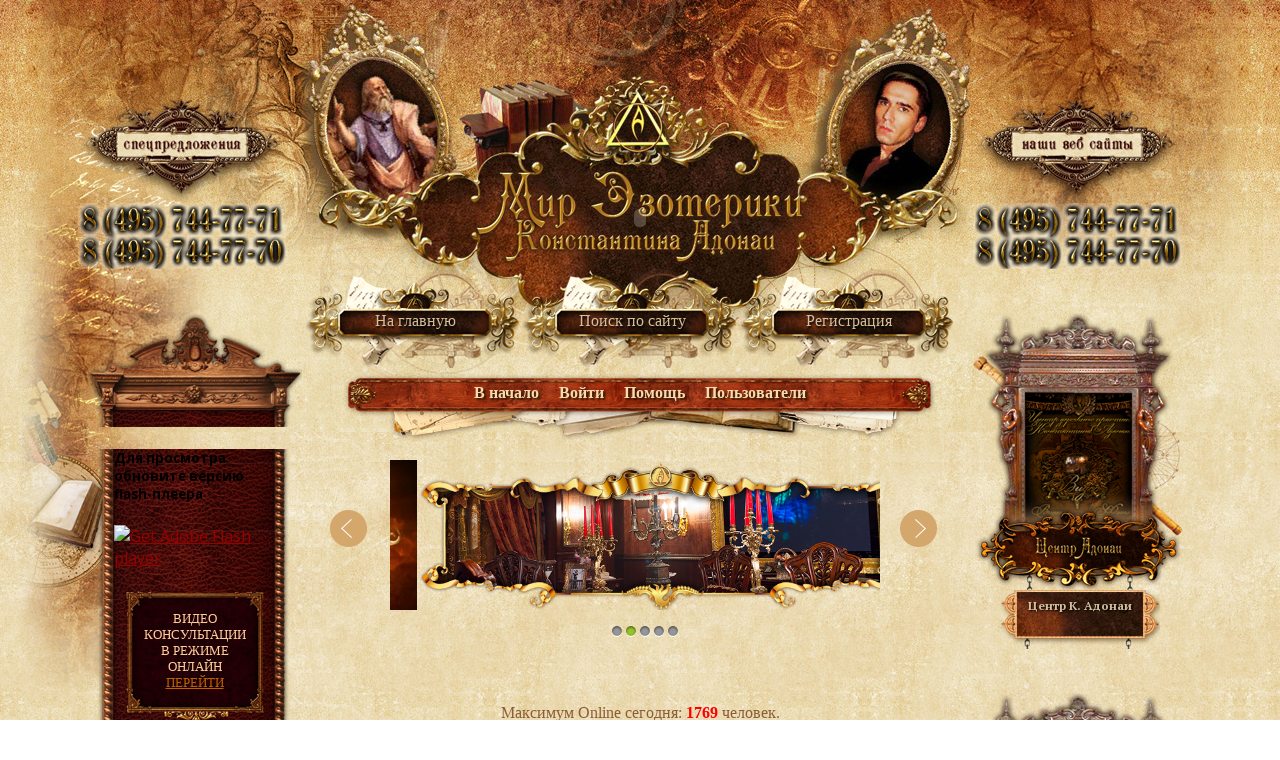

--- FILE ---
content_type: text/html; charset=windows-1251
request_url: http://adonay-forum.com/velikie_sakralnyie_ucheniya/adoniram__klyuchevoy_personazh_masonskogo_rituala/
body_size: 22125
content:
<!DOCTYPE html PUBLIC "-//W3C//DTD XHTML 1.0 Transitional//EN" "http://www.w3.org/TR/xhtml1/DTD/xhtml1-transitional.dtd">
<html xmlns="http://www.w3.org/1999/xhtml">
<head>
	 <title>АДОНИРАМ — ключевой персонаж масонского ритуала</title>
	<meta http-equiv="Content-Type" content="text/html; charset=windows-1251" /> 	<meta name="description" content="Информационный центр Константина Адонаи: новости магии; паранормальные явления, мистика; эзотерика и духовные практики; форум и информационного агентство по магии и эзотерики" />
			<meta name="keywords" content="магия, эзотерика, духовные практики, приворот, порча, сглаз, проклятие, мистика, маг, паранормальные явления" />
			<meta name="copyright" content="2003" />
			<meta name="author" content="Константин Адонаи" />
	<script language="JavaScript" type="text/javascript" src="http://adonay-forum.com/Themes/ezo/jquery.js"></script>
	<script language="JavaScript" type="text/javascript" src="http://adonay-forum.com/Themes/default/script.js?fin11"></script>
	<script language="JavaScript" type="text/javascript"><!-- // --><![CDATA[
		var smf_theme_url = "http://adonay-forum.com/Themes/ezo";
		var smf_images_url = "http://adonay-forum.com/Themes/ezo/images";
		var smf_scripturl = "http://adonay-forum.com/index.php?PHPSESSID=340fa65431a68d99cc58900ce44bc618&amp;";
		var smf_iso_case_folding = false;
		var smf_charset = "windows-1251";
	// ]]></script>
	<link href="http://fonts.googleapis.com/css?family=Open+Sans:400italic,700italic,400,700&subset=cyrillic-ext" rel="stylesheet" type="text/css">
	<link href="http://fonts.googleapis.com/css?family=PT+Serif:400,700,400italic,700italic&subset=cyrillic-ext" rel="stylesheet" type="text/css">
	<link href="http://fonts.googleapis.com/css?family=Roboto+Condensed:400italic,700italic,400,700&subset=cyrillic-ext" rel="stylesheet" type="text/css">
	<link rel="stylesheet" type="text/css" href="http://adonay-forum.com/Themes/default/print.css?fin11" media="print" />
	<!--[if IE]>
	<link rel="stylesheet" type="text/css" href="http://adonay-forum.com/Themes/ezo/style-small.css" />
	<![endif]-->
	<link rel="stylesheet" media="screen and (min-width: 1600px)" href="http://adonay-forum.com/Themes/ezo/style.css" />
	<link rel="stylesheet" media="screen and (max-width: 1599px)" href="http://adonay-forum.com/Themes/ezo/style-small.css" />
	<link rel="stylesheet" type="text/css" href="http://adonay-forum.com/Themes/ezo/popup-style.css" />
	<link rel="stylesheet" type="text/css" href="http://adonay-forum.com/Themes/ezo/popup-style2.css" />
	<link rel="stylesheet" type="text/css" href="http://adonay-forum.com/Themes/ezo/popup-style3.css" />
	<link rel="shortcut icon" href="http://adonay-forum.com/Themes/ezo/favicon.ico"">
	
	<link rel="help" href="http://adonay-forum.com/help/?PHPSESSID=340fa65431a68d99cc58900ce44bc618" target="_blank" />
	<link rel="search" href="http://adonay-forum.com/search/?PHPSESSID=340fa65431a68d99cc58900ce44bc618" />
	<link rel="contents" href="http://adonay-forum.com/index.php?PHPSESSID=340fa65431a68d99cc58900ce44bc618" />
	<link rel="alternate" type="application/rss+xml" title="Константин Адонаи - информационный портал - RSS" href="http://adonay-forum.com/.xml/?type=rss;PHPSESSID=340fa65431a68d99cc58900ce44bc618" />
	<link rel="prev" href="http://adonay-forum.com/velikie_sakralnyie_ucheniya/adoniram__klyuchevoy_personazh_masonskogo_rituala/?prev_next=prev;PHPSESSID=340fa65431a68d99cc58900ce44bc618" />
	<link rel="next" href="http://adonay-forum.com/velikie_sakralnyie_ucheniya/adoniram__klyuchevoy_personazh_masonskogo_rituala/?prev_next=next;PHPSESSID=340fa65431a68d99cc58900ce44bc618" />
	<link rel="index" href="http://adonay-forum.com/index.php?board=83.0;PHPSESSID=340fa65431a68d99cc58900ce44bc618" />
<link rel="stylesheet" media="screen and (min-width: 1600px)" href="http://adonay-forum.com/Themes/ezo/images/slider/slider.css" />
<link rel="stylesheet" media="screen and (max-width: 1599px)" href="http://adonay-forum.com/Themes/ezo/images/slider/small/slider.css" />
<script src="/Themes/ezo/images/slider/jquery-1.4.4.min.js"></script>
<script src="/Themes/ezo/images/slider/slides.min.jquery.js"></script>
	
<script type="text/javascript">function refresh() { location.reload(); }</script>
</head>
<body onResize="refresh();"><script type="text/javascript">

  var _gaq = _gaq || [];
  _gaq.push(['_setAccount', 'UA-15165330-26']);
  _gaq.push(['_trackPageview']);

  (function() {
    var ga = document.createElement('script'); ga.type = 'text/javascript'; ga.async = true;
    ga.src = ('https:' == document.location.protocol ? 'https://ssl' : 'http://www') + '.google-analytics.com/ga.js';
    var s = document.getElementsByTagName('script')[0]; s.parentNode.insertBefore(ga, s);
  })();  
  
  </script>
  
  <!-- Start of StatCounter Code for Default Guide -->
<script type="text/javascript">
var sc_project=9120565; 
var sc_invisible=1; 
var sc_security="3d7cbd18"; 
var scJsHost = (("https:" == document.location.protocol) ?
"https://secure." : "http://www.");
document.write("<sc"+"ript type='text/javascript' src='" +
scJsHost+
"statcounter.com/counter/counter.js'></"+"script>");
</script>
<noscript><div class="statcounter"><a title="site stats"
href="http://statcounter.com/free-web-stats/"
target="_blank"><img class="statcounter"
src="http://c.statcounter.com/9120565/0/3d7cbd18/1/"
alt="site stats"></a></div></noscript>
<!-- End of StatCounter Code for Default Guide -->

<!-- Yandex.Metrika counter -->
<script type="text/javascript">
(function (d, w, c) {
    (w[c] = w[c] || []).push(function() {
        try {
            w.yaCounter22119070 = new Ya.Metrika({id:22119070,
                    clickmap:true,
                    trackLinks:true,
                    accurateTrackBounce:true});
        } catch(e) { }
    });

    var n = d.getElementsByTagName("script")[0],
        s = d.createElement("script"),
        f = function () { n.parentNode.insertBefore(s, n); };
    s.type = "text/javascript";
    s.async = true;
    s.src = (d.location.protocol == "https:" ? "https:" : "http:") + "//mc.yandex.ru/metrika/watch.js";

    if (w.opera == "[object Opera]") {
        d.addEventListener("DOMContentLoaded", f, false);
    } else { f(); }
})(document, window, "yandex_metrika_callbacks");
</script>
<noscript><div><img src="//mc.yandex.ru/watch/22119070" style="position:absolute; left:-9999px;" alt="" /></div></noscript>
<!-- /Yandex.Metrika counter --><div class="over_bg_top"><div class="bg_top"><script language="JavaScript" src="http://adonay-forum.com/Themes/ezo/flash-background.js"></script>
<div class="bg_top_left">
<div id="topsection">
<div class="top_header_links"><div class="top-link"><a href="http://adonay-forum.com/index.php?PHPSESSID=340fa65431a68d99cc58900ce44bc618">На главную</a></div><div class="top-link"><a href="http://adonay-forum.com/search/?PHPSESSID=340fa65431a68d99cc58900ce44bc618#search">Поиск по сайту</a></div><div class="top-link"><a href="http://adonay-forum.com/register/?PHPSESSID=340fa65431a68d99cc58900ce44bc618#reg">Регистрация</a></div></div>      
<div class="center_header_links">
<ul>
<li><a href="http://adonay-forum.com/index.php?PHPSESSID=340fa65431a68d99cc58900ce44bc618">В начало</a></li><li><a href="http://adonay-forum.com/login/?PHPSESSID=340fa65431a68d99cc58900ce44bc618#log">Войти</a></li><li><a href="http://adonay-forum.com/help/?PHPSESSID=340fa65431a68d99cc58900ce44bc618#help">Помощь</a></li><li><a href="http://adonay-forum.com/mlist/?PHPSESSID=340fa65431a68d99cc58900ce44bc618#user">Пользователи</a></li></ul></div><script language="JavaScript" src="/Themes/ezo/sliderlink.js"></script><div class="welcome"><br /><br /><p>Максимум Online сегодня: <span class="red"><b>1769</b></span> человек.<br />Максимум Online за все время: <span class="red"><b>12233</b></span> человек. <br /> (рекорд посещаемости был 17 05 2025, 02:19:10)</p>
<br /><p>Всего на сайте: <span class="red"><b>24816</b></span> статей в более чем <span class="red"><b>1761</b></span> темах, <br /> а также <span class="red"><b>397649</b></span> участников.</p><br /><p>Добро пожаловать, <b>Гость</b>. Пожалуйста, <a href="http://adonay-forum.com/login/?PHPSESSID=340fa65431a68d99cc58900ce44bc618">войдите</a> или <a href="http://adonay-forum.com/register/?PHPSESSID=340fa65431a68d99cc58900ce44bc618">зарегистрируйтесь</a>.<br />Вам не пришло <a href="http://adonay-forum.com/activate/?PHPSESSID=340fa65431a68d99cc58900ce44bc618">письмо с кодом активации?</a></b></p><p>&nbsp;</p><p> Сегодня: 22 12 2025, 16:29:14</p></div><script language="JavaScript" type="text/javascript" src="http://adonay-forum.com/Themes/default/sha1.js"></script>
				<div class="autentification"><form action="http://adonay-forum.com/login2/?PHPSESSID=340fa65431a68d99cc58900ce44bc618" method="post" accept-charset="windows-1251" onsubmit="hashLoginPassword(this, '387bf9cbf997056b3f15850531cef9bf');">
				<table width="100%" border="0" cellspacing="0" cellpadding="0"><tr>
				<td align="right">
				<div id="inp_name"><input type="text" name="user" size="10" /></div></td>
				<td width="24%" align="center">
				<div id="inp_submit"><input type="submit" value="Войти" /></div></td>
				<td align="left">
				<div id="inp_passw"><input type="password" name="passwrd" size="10" /></div></td>
				</tr><tr>
				<td colspan="3" align="center">
				<select name="cookielength" class="avtor">
				<option value="60">1 час</option>
				<option value="1440">1 день</option>
				<option value="10080">1 неделя</option>
				<option value="43200">1 месяц</option>
				<option value="-1" selected="selected">Навсегда</option>
				</select>
				</td></tr></table><input type="hidden" name="hash_passwrd" value="" /></form>
				</div></div>
<div id="container">     
<div id="contentwrapper">      
<div id="center_content"><div class="newsblock-bg">
        <div class="newsblock-top">
          <div class="newsblock">		  
		  <p>Сайт adonay-forum.com - готовится посетителями и последователями Центра духовных практик "Адонаи.</p>
		  </div>
        </div>
      </div><a name="top"></a><a name="msg15441"></a><div class="link-paths-bg"><div class="link-paths-top"><div class="link-paths-bottom"><div class="link-paths">	
	<p class="navtree"><strong>Вы смотрите:</strong></p><p class="navtree"><a href="http://adonay-forum.com/index.php?PHPSESSID=340fa65431a68d99cc58900ce44bc618" >Константин Адонаи - информационный портал</a> » <a href="http://adonay-forum.com/index.php?PHPSESSID=340fa65431a68d99cc58900ce44bc618#1" >Форум За Адонаи</a> » <a href="http://adonay-forum.com/index.php?board=81.0;PHPSESSID=340fa65431a68d99cc58900ce44bc618" >ЭЗОТЕРИКА - ИСТОРИЯ, УЧЕНИЯ, ТЕРМИНЫ, ВЕЛИКИЕ ЛЮДИ</a> » <a href="http://adonay-forum.com/index.php?board=83.0;PHPSESSID=340fa65431a68d99cc58900ce44bc618" >ВЕЛИКИЕ САКРАЛЬНЫЕ УЧЕНИЯ</a><br /><br /><span class="current-link"><a href="http://adonay-forum.com/velikie_sakralnyie_ucheniya/adoniram__klyuchevoy_personazh_masonskogo_rituala/?PHPSESSID=340fa65431a68d99cc58900ce44bc618" >АДОНИРАМ — ключевой персонаж масонского ритуала</a></span>
	</p></div></div> </div></div><div class="paging-top"><p><a name="top"></a>   <b>Страниц:</b> <span class="windowbg2"><b>1</b></span>&nbsp; | <a href="#bot">Вниз</a></p></div><form action="http://adonay-forum.com/velikie_sakralnyie_ucheniya/adoniram__klyuchevoy_personazh_masonskogo_rituala/?action=quickmod2;PHPSESSID=340fa65431a68d99cc58900ce44bc618" method="post" accept-charset="windows-1251" name="quickModForm" id="quickModForm" style="margin: 0;" onsubmit="return in_edit_mode == 1 ? modify_save('387bf9cbf997056b3f15850531cef9bf') : confirm('Вы уверены?');"><div class="topic-post-bg"><div class="topic-post-top"><div class="topic-post-bottom">
<div class="inside-topic-post"> <table width="100%" border="0" cellspacing="0" cellpadding="0"><tr>
<td valign="top"><div class="avatar"><div class="avatar-img"><img src="http://adonay-forum.com/index.php?PHPSESSID=340fa65431a68d99cc58900ce44bc618&amp;action=dlattach;attach=15622;type=avatar" alt="" class="avatar" border="0" /></div><div class="avatar-user-info"><p><strong><a href="http://adonay-forum.com/profile/?u=13653;PHPSESSID=340fa65431a68d99cc58900ce44bc618" title="Просмотр профиля Amelie Poulain">Amelie Poulain</a></strong></p><p>Ветеран</p><div class="avatar-status"><p class="rating-star"><img src="http://adonay-forum.com/Themes/ezo/images/rating-star.png" alt="*" border="0" /><img src="http://adonay-forum.com/Themes/ezo/images/rating-star.png" alt="*" border="0" /><img src="http://adonay-forum.com/Themes/ezo/images/rating-star.png" alt="*" border="0" /><img src="http://adonay-forum.com/Themes/ezo/images/rating-star.png" alt="*" border="0" /><img src="http://adonay-forum.com/Themes/ezo/images/rating-star.png" alt="*" border="0" /></p></div><p>Le Fabuleux destin d&#039;Am&#233;lie Poulain</p><p><img src="http://adonay-forum.com/Themes/ezo/images/pod-avatar-soob.png" width="15" height="13" />&nbsp;&nbsp;Сообщений: <strong>191</strong></p><p>Offline</p>




 <div class="admin-avatar-links">  </div></div></div></td><td valign="top">
<div class="message">
<div class="hdr-msg-bg"><div class="hdr-msg-top"><div class="hdr-msg-bot">
<div class="header-message"><h1><strong><a href="http://adonay-forum.com/velikie_sakralnyie_ucheniya/adoniram__klyuchevoy_personazh_masonskogo_rituala/msg15441/?PHPSESSID=340fa65431a68d99cc58900ce44bc618#msg15441">АДОНИРАМ — ключевой персонаж масонского ритуала</a></strong></h1></div>

</div></div></div>

<div class="podpis-header">
<p><b>Опубликовано </b>: 09 05 2011, 03:16:58  ( <a href="http://adonay-forum.com/velikie_sakralnyie_ucheniya/adoniram__klyuchevoy_personazh_masonskogo_rituala/msg15441/?PHPSESSID=340fa65431a68d99cc58900ce44bc618#msg15441">ссылка на этот ответ</a> )</p>
</div><div class="message-post">Легенда об Адонираме [3]<br /><br />“Когда слух о мудрости и работах Соломона Бен-Давида (сына Давидова) распространился до пределов земли, в те дни Балкида, царица Савская, прибыла в Иерусалим на поклон к великому Царю, чтобы подивиться чудесам Его царствования. В золото одетый, сидя на троне из позлащенного кедрового дерева, на золотое подножие опирая ноги свои — так принял Соломон царицу Савскую. И представилось царице, что не человек то восседает перед нею на троне, а золотая статуя, лицо, руки и ноги которой выточены из белой слоновой кости. И вот ожила статуя эта, и восстав, направилась навстречу Балкиде: и поняла тут царица, что это сам Соломон, царь премудрый и великий. И посадил царь Балкиду на трон рядом с собою. И всякий на месте Балкиды поразился бы красотою и величием этого трона. <br /><br />Великолепные дары принесла Балкида Соломону и загадала ему три загадки. “Премудрый” же (ибо так повелел сам себя именовать Соломон) успел заранее подкупить великого жреца Савского и, узнав от него за деньги эти три загадки, приказал первосвященнику евреев Садоку приготовить их разгадку: потому и мог он дать царице ответ без замедления на все три ее вопроса. <br /><br />И дивилась Балкида Соломоновой премудрости. <br /><br />И после торжества премудрости своей повел Соломон Балкиду по всему дворцу своему, и показал ей все великолепие его. И повел он ее к храму, который он воздвигал в честь Бога евреев. И когда пришли они к основаниям Святая святых храма, тогда увидела царица на месте том корень лозы виноградной; и был тот корень вырван из земли и с небрежением отброшен в сторону... За царицей же, куда бы она ни шла, неотступно летала чудесная птичка — удод; кличка же ей была “Юд-Юд”. Жалобно закричала птичка эта при виде вырванной виноградной лозы, и по этому крику уразумела Балкида, что должен был знаменовать собою этот вырванный корень, и что за священное сокровище скрывалось под тою землею, которую осквернила Соломонова гордость. [4]<br /><br />— Ты, — воскликнула Балкида Соломону, — воздвиг свою славу на могиле отцов твоих!.. Лоза же эта... <br /><br />И перебил речь ее Соломон такими словами: “Я велел вырвать ее, чтобы на месте ее воздвигнуть жертвенник из порфира и оливкового дерева. Жертвенник этот я повелю украсить четырьмя Серафимами из чистого золота”. <br /><br />Но не слушала Соломона царица и так продолжала прерванную речь свою: <br /><br />— Лоза эта священна: она была посажена Ноем отцом отца твоего рода. Только кощунство его потомка могло дерзнуть вырвать священное древо это с корнем. Знай же, что последний Царь из твоего рода будет как последний из злодеев, пригвожден к тому древу, которое должно было бы быть для тебя священным. [5]<br /><br />И воспламенилось любовью сердце Соломона под огнем очей царицы Южной, и стал он перед нею, как слуга, как раб пред госпожою своею, от которой зависит и жизнь, и смерть его рабья. И тронулось сердце царицы любовью царя Соломона. И на мольбы Соломона ответила она согласием своим стать ему супругой, а народу еврейскому мудрой царицей. <br /><br />Но куда бы ни ходила царица Савская: осматривала ли она дворец царский, или же храм, воздвигаемый в честь Бога евреев, любовалась ли она чем-либо из иных чудес и диковин, так высоко превознесших Соломонову славу, — на все расспросы свои, — кто исполнил и задумал эти дивные работы, от Соломона получала она один и тот же ответ неизменный: <br /><br />— Творец всему этому некто Адонирам, существо нелюдимое и странное. Его прислал ко мне добрый царь Хирам, владыка Тирский.[6]<br /><br />И пожелала Балкида видеть Адонирама. Но не было желание ее по сердцу Соломону, и он отвлек ее мысли. И стал он ей показывать изумительные по красоте колонны храма, изваяния зверей многоразличный, статуи херувимов; показал он ей и престол из золота и слоновой кости, который он велел воздвигнуть для себя против жертвенника. Когда же он стал говорить ей о “море медном”, которое должно было быть отлито по повелению его, то вновь вопросила его царица Южная: <br /><br />— Но кто же воздвиг эти колонны? Кто чеканил эти статуи? Кто воздвиг престол этот? Кто отливать будет “медное море”? <br /><br />И на все эти вопросы пришлось Соломону ответить против воли своей: <br /><br />— Это все дело Адонирама. <br /><br />И уже нельзя было, не обижая царицы, не уступить ее нетерпеливому желанию видеть Адонирама. И повелел Соломон представить Адонирама пред очи Балкиды, царицы Южной. <br /><br />__________<br /><br />Никто из смертных не ведает ни отечества, ни рода, ни племени таинственно-мрачной личности Адонирама, гений которого настолько выше людей земли, насколько вершина высочайшей горы возвышается над малым камнем, осыпанным пылью ее подножия. Глубочайшим презрением ко всему человеческому роду дышит эта нечеловеческая личность и законно презрение это: не от рода человеков тот, кто как чужеземец, живет среди детей Адама.[7] Хотя прародительница-мать была матерью обоих первородных братьев Каина и Авеля, но не Адам был отцом Каина: Эблис-Денница[8], огнистый херувим, ангел света не мог зреть красоты первой жены, чтобы не возжелать ее. И могла ли Ева устоять перед любовью высшего ангела?..[9] Душа Каина, как искра Люцифера-Денницы, бесконечно возвышалась над душой Авеля, сына Адама; но Каин был добр к Адаму, служил опорой его бессильной и немощной старости; был он исполнен благожелательности и к Авелю, охраняя первые шаги его детства. Но Бог из ревности[10] к гению, сообщенному Эблисом-Люцифером Каину, изгнал Адама и Еву из рая в наказание им и всему их потомству за любовь Евы. <br /><br />И по изгнании своем из Эдема возненавидели Адам и Ева Каина, как невинную и невольную причину этого жестокого приговора, и всю любовь материнскую перенесла прародительница-мать на Авеля. И исполнилось Авелево сердце гордости от несправедливого этого предпочтения, и заплатило оно Каину презрением за всю любовь его. <br /><br />У первородных братьев была сестра именем Аклиния, и соединена была она с Каином узами глубокой взаимной нежности, но по жестокой воле ревнивого Бога она должна была стать супругой Авеля. Созданный из глины Адам сотворен был с душою раба; такова же была душа и Авеля, но душа Каина, как искра Денницы, была свободна: и Бог убоялся свободной души Каина. Несправедливость Адонаи-Бога, неблагодарность Адама, Евы и Авеля исполнили чашу долготерпения Каина, и Каин смертию наказал неблагодарного брата. Жестокий и несправедливый Адонаи-Бог[11], который уже замышлял погубить в грядущем весь человеческий род свободных потомков Каина, смерть Авеля вменил Каину в преступление, недостойное прощения; но не смутил тем благородно-рожденной души его и в искупление горя, причиненного Адаму и Еве смертью Авеля, сын Денницы посвятил себя на служение Адамовым детям, вложив в него всю свою возвышенную душу, унаследованную им от великого херувима. Каин научил детей Адамовых земледелию; сын его Енох посвятил их в тайны общественной жизни; Мафусаил обучил письменам; Ламех — многоженству; сын Ламеха Тувалкаин наставил их в искусстве плавить и ковать металлы; Ноэма, сестра Тувалкаина, познавшая своего брата, обучила их прясть пряжу и ткать одежды. <br /><br />Адонирам — прямой потомок Каина, благороднейший отпрыск Вулкана, сына Тувалкаина, рожденного ему сестрой его Ноэмой. Ковач металлов, углублявшийся в самые недра гор, Вулкан в расселине Этны сохранил себя от потопа и впоследствии познал жену Хама, родившую ему Хуса, отца Нимврода, сильного зверолова пред Богом[12]. Таков род Адонирама, таков и сам Адонирам, создатель плана и построения того храма, который гордостью Соломона воздвигается Адонаи-Богу жестокому и неумолимому, преследующему из рода в род, из поколения в поколение свободнорожденных детей Каина. <br /><br />И живет этот сын гениев огня печальный и одинокий среди детей Адамовых, никому не открывая тайны своего высочайшего происхождения. И все, а Соломон в особенности, испытывают страх, пред ним; и так велик тот страх, что он во всех сердцах заглушает всякое расположение к Адонираму, не позволяя ему и зародиться. Соломон же, томимый робостью пред таинственным величием Адонирама, ненавидит его со всею силою своей безмерной гордости.<br /><br />__________ <br /><br />Когда же великий мастер[13] этот создатель стольких чудес, предстал очам царицы Савской и поднял на нее безбоязненный свой взор, исполненный огня, тогда во всем своем существе потрясена была душа царицы, и едва вернуть могла она себе самообладание. И стала царица предлагать ему вопросы о работах дивного его гения, исполняя тем Соломоновы чувства подлой зависти к Адонираму. И пожелала царица, чтобы очам ее представлено было все бесчисленное рабочее воинство Адонирама — и каменщики, и плотники, и столяры, и горнорабочие, плавильщики и кузнецы, и чеканщики, и мраморщики, и резчики — и все, кем руководил Адонирамов гений. и вмешался тут Соломон в речь царицы, и сказал ей, что люди те, кого она пожелала видеть, пришли из разных стран, говорят на разных языках и так рассеяны по разным местам на работах, что нет возможности собрать их всех в одно место. Но в ответ на слова Соломон взошел Адонирам на близ стоящую гранитную глыбу и стал на ней на виду отовсюду, и поднял он правую руку свою, и назнаменовал он на воздухе рукой горизонтальную черту, и из середины ее опустил перпендикуляр, изобразив мистическое “Тау”.<br /><br />&nbsp;<br />И во мгновение со всех сторон стали сбегаться к Адонираму рабочие всех родов мастерства, племен и наречий. И вся эта более чем стотысячная армия рабочих мгновенно построилась в ряды, как войско к бою: правое крыло — плотники и все работающие по дереву; на левом крыле выстроились горнорабочие, плавильщики и все работающие по металлу; центр заняли каменщики и все работающие по мрамору. <br />И протянул властно Адонирам свою руку: и недвижимо замерло на месте все это бесчисленное рабочее воинство. <br /><br />И, видя эту власть, уразумела царица Южная, что Адонирам выше человека. И понял Соломон, что его могущество и власть — жалкое бессилие пред могуществом Адонирама. <br /><br />И пожалела Балкида о поспешном обязательстве, которым она связала себя с Соломоном. Соломон же ревнивым оком уловил взгляд царицы, устремившийся на великого мастера. <br />_________ &nbsp;<br />Но как ни были велики могущество и власть Адонирама, и ему приходится испытать неудачу, и тем тяжелее неудача эта, что она происходить на глазах уже любимой им царицы, явившейся присутствовать при его триумфе. <br /><br />Сириец некий, именем Фанор — “товарищ-каменщик”[14], финикиец Амру — “товарищ-плотник”, еврей Мафусаил из колена Рувимова — “товарищ-горнорабочий” потребовали себе звание и жалованье мастера. Адонирам отказал им в их домогательстве, на которое по степени искусства своего они не имели права. И решили “товарищи” отмстить Адонираму: Фанор подмешал извести к кирпичу, приготовленному к отливке “медного моря”; Амру удлинил балки под формой отливки и тем выставил их под действие огня отливки и тем выставил их под действие огня во время литья; Мафусаил из отравленного моря Гоморского набрал серы и примешал ее к литью... <br /><br />Узнало об этом предательстве единственное любящее Адонирама сердце молодого рабочего по имени Бенони, и кинулся Бенони к Соломону, чтобы он приказал остановить отливку “медного моря”; но Соломон, узнав от Бенони о злодеянии “товарищей” и обрадовавшись случаю посрамить Адонирама переде царицею, не внял мольбам Бенони и велел производить литье. И открылись тогда запоры, удерживавшие жидкую медь, и потоки расплавленного металла стремительно полились в огромный бассейн, служивший формой для отливки “медного моря”. И разорвалась под напором литья предательски испорченная форма, и брызнул жидкий огонь из всех трещин огромного бассейна. И тут впервые растерялся на мгновение Адонирам и направил столб воды на основания упоров бассейна. Смешались друг с другом огонь и вода и вступили в борьбу между собою: кипит вода и обращается в пар; освобождаясь от объятий пламени, она действием паров брызжет в воздух расплавленный металл, и он дождем жидкого огня проливается на народ, собравшийся бесчисленными толпами на невиданное зрелище, и всюду сеется ужас и смерть. <br /><br />И мастер великий посрамлен. Ищет он вокруг себя верного своего Бенони, и не находит; его обвиняет он в своем горе, и не знает, что он уже погиб жертвою своей преданности, пытаясь предотвратить страшную катастрофу... <br /><br />И вдруг из глубины взволнованного до самого дна огненного моря слышит Адонирам чей-то страшный громовый голос, исходящий из самых глубин клокочущего пламени. И трижды зовет его по имени таинственный этот голос: <br /><br />— Адонирам! Адонирам! Адонирам! <br /><br />И в глубине сверкающего ослепительным блеском огня видит Адонирам образ как бы человека, но величием своим безмерно превосходящего всякого смертного. И приблизился к нему сей образ, и сказал ему такое слово: <br /><br />— Приблизься, сын мой, подойди без боязни! Я дунул на тебя и пламя не властно уже прервать твоего дыхания. <br /><br />И в смертоносной для детей Адамовых стихии, объятый пламенем, обрел Адонирам неиспытанное, неслыханное блаженство, увлекающее его в самую глубину огня. <br /><br />— Куда влечешь ты меня? — вопрошает Адонирам явившегося. <br /><br />— К центру земли, в душу мира[15], в область владычества Каина, с которым неразрывно и неразлучно царствует и свобода. Там — предел тирании Адонаи, завистливого Бога; там, смеясь над бессильной яростью Его, мы свободно и беспрепятственно можем вкушать от плодов древа познания. Там — царство твоих отцов. <br /><br />— Но кто же я? Кто же ты? — вопрошает Адонирам. <br /><br />— Я — отец отцов твоих, я — сын Ламеха, внук Каина; я — Тувалкаин! <br /><br />И введя Адонирама в святилище огня, Тувалкаин открывает ему великую тайну Адонаи, врага Своего создания, которое Он осудил на смерть за знание, сообщенное ему духами огня; открывает ему Тувалкаин и все низкие страсти этого Бога, Его бессилие и конечную победу над Ним высшего гения и царя огня.[16] <br /><br />И в святилище огненного царства предстал Адонирам лицом к лицу пред начальником своего великого род. Денница-Люцифер, давший жизнь Каину, на лице сына своего отразил отблеск всех своей неизреченной красоты и беспредельного величия, возбудив тем против Каина ревнивую ярость Адонаи. И поведал потомку своему великий Каин всю тайну своих безмерных несчастий, которые Адонаи сравнял с его добродетелями, и показал Каин Адонираму всех из рода своего, которые еще до потопа приложились к его царству. Умерших же со дней этой безжалостной мести Адонаи Адонирам не может видеть, ибо земля еще удерживает их тела, но души их уже вошли в царство Каина, которое есть душа всего мира. И слышит тут Адонирам голос того, кто познал жену Хама и имел от нее сына Хуса, отца Нимврода. И пророчествует этот голос Адонираму: <br /><br />— Внимай, мой сын! Родится сын от тебя, которого ты не увидишь, и тот произведет от тебя бесчисленное потомство. И будет род твой неизмеримо выше породы Адама, но порода эта покорит под ноги свои род твой. И многие века благородный род твой все мужество свое, весь гений свой отдавать будет на благотворение неблагодарной и бессмысленной породе Адама. Но настанет день, — и лучшие сильнейшими явятся, и восстановят они веру владыки Огня. Дети твои, объединившись под твоим именем, разобьют, как сосуд скудельный, власть царей земных, ибо они представители тирании Адонаи на земле. Иди же теперь по предназначению твоему, сын мой, и гении Огня да пребудут с тобою! <br /><br />И из святилища Огня восхищен был Адонирам на землю. С ним на мгновение возвратился на землю и Тувалкаин и вручил ему на прощанье для возбуждения в нем новой силы и мужества свой молот, который ему самому служил в работах, прославивших его имя. <br /><br />И сказал Тувалкаин Адонираму такое слово: <br /><br />— Молотом этим, отверзшим кратер Этны, ты с помощью гениев Огня доведешь до конца задуманное тобою создание твое и великолепием созданного тобою “медного моря” ослепишь изумленный взор свидетелей твоего бесславия. <br /><br />Сказав слово это, Тувалкаин исчез в бездне огненной стихии. И молотом Тувалкаина Адонирам мгновенно исправил свое создание, которое, как чудо чудес, под первыми лучами утренней зари, осветилось ослепительным блеском Адонирамового гения. <br /><br />И весь народ Израильский содрогнулся от неописуемого восторга: и воспылало сердце царицы Южной огнем торжествующей любви и радости. Но мрачно было и ненависти исполнено сердце Соломона... <br /><br />И пошла Балкида с женщинами своими за стены Иерусалима. Влекомый тайным предчувствием, туда же устремился и Адонирам. Ненавистен ему триумф от детей Адамовых; ищет его великая душа одиночества. И за стенами Иерусалима встретились Адонирам и царица и там излили они любовь свою друг другу. Юд-Юд птичка, посланница при царице Гениев Огня, отвращавшаяся от Соломона, видя, что Адонирам знаменует в воздухе мистическое T, летит к нему и кружась над его головою, садится ему на руку, выражая всю радость своей с ним встречи. <br /><br />И воскликнула Сарахиль, кормилица Балкиды: <br /><br />— Исполнилось проречение оракула! Юд-Юд узнала супруга, предназначенного Балкиде гениями Огня. Его одного можешь познать ты, не преступив закона. <br /><br />И без колебания отдались Адонирам и Балкида друг другу. <br /><br />Но как уйти от ревности Соломона? Как освободить Балкиде себя от слова, данного царю Евреев? И желают они, чтобы первым удалился из Иерусалима Адонирам, а за ним, обманув бдительность Соломона, тайно уйдет и Балкида, чтобы уже навеки соединиться в Аравии с возлюбленным своим супругом. <br /><br />Но бодрствует предательская злоба и следит неусыпно за Адонирамом, чтобы отомстить ему за посрамление своих коварных замыслов: она подстерегла и тайну царицы и Адонирама. И бегут три “товарища” к царю Соломону. И говорит Амру царю: <br /><br />— Царь! Адонирам перестал ходить на постройки: не видно его ни в мастерских, ни на заводах. <br /><br />— Человек, — говорит царю Фанор, — прошел мимо меня в третьем часу ночи; я видел, как он прошел тайком к ставке царицы. В человеке том узнал я Адонирама. <br /><br />И сказал Мафусаил: <br /><br />— Царь! Удали моих “товарищей”, ибо только ты один можешь слышать слово, которое я скажу тебе. <br /><br />И когда остался Мафусаил наедине с царем, то сказал Мафусаил царю: <br /><br />— Я прикрылся темнотою ночи и вмешался в толпу евнухов царицы Савской. И видел я, что к ней прокрался Адонирам в опочивальню. И был Адонирам наедине с нею до восхода зари, и тогда я тайно удалился. <br /><br />И Соломон призвал к себе Садока, первосвященника Евреев, и совещался с ним, как отмстить Адонираму. <br /><br />И пришел наутро Адонирам к царю и стал проситься отпустить его с миром. А царь вопросил его, в какую страну пойдет он из Иерусалима. <br /><br />— Хочу я вновь вернуться в Тир, — ответил Адонирам Соломону, — к доброму царю Хираму, что дал меня тебе для построения храма. Окончен храм, — теперь иду к нему. <br /><br />И объявил ему Соломон, что он свободен, но отпуская от себя, спросил его: <br /><br />— А кто такие у тебя “товарищи”, — Амру, Фанор и Мафусаил? <br /><br />— Это, — ответил Адонирам, — бездарные мастеровые. Они домогались от меня получить звание и плату мастера, но я отверг их незаконное домогательство. <br /><br />И отпустил от себя Соломон Адонирама, торжественно уверив его в неизменности своей к нему любви и признательности. А между тем, призвал к себе Соломон тех трех “товарищей” и сказал им: <br /><br />— Адонирам уходит и сегодня будет производить плату жалованья рабочим. Умерло несколько мастеров, и нужно их заместить. Вечером сегодня, после платежа пойдите а Адонираму и потребуйте от него, чтобы он посвящением даровал вам звание мастера. Если он даст вам это звание, то вы приобретете и мое доверие. Если же он вам откажет в посвящении, то явитесь завтра ко мне с ним вместе, и я произнесу суд свой, только бы Бог не оставил его и не положил бы на него печати Своего отвержения. <br /><br />А тем временем у Адонирама уже происходит прощание с царицею пред соединением с нею навеки. И говорит царица своему супругу: <br /><br />— Дважды счастлив будь, господин мой многолюбимый и владыка! Служанка твоя ждет не дождется навсегда соединиться с тобою. С нею вместе под небом Аравии обретешь ты и плод любви твоей, который я, слуга твоя, ношу под сердцем. <br /><br />И простились влюбленные, едва оторвавшись от взаимных объятий. <br /><br />Соломон же между тем, получив донос “товарищей”, спешит и торопит царицу скорее заключить обещанный брак свой с нею. И в тот же вечер, когда должно было Адонираму производить расчет рабочим, Соломон за ужином под действием неумеренных возлияний убеждает царицу немедленно уступить желаниям любви его. И настал час, которого ждала Балкида. Она побуждает царя продолжать упиваться вином и, надеясь в вине обрести смелость, чтоб совершить насилие над нею, склоняется Соломон на ее уговоры и пьет без меры. И видит Соломон, что и сама царица осушает кубок, но не видит того, что вино не в уста ее льется, а на землю. И упивается Соломон вином до потери сознания, и впадает в беспробудный сон упившегося вином человека. И снимает с руки царя Балкида обручальный перстень, данный ему в залог верности ее обещания, и быстрый конь Аравии мчит Балкиду далеко от Иерусалима, в страну Савскую, где, думает она, уже ждет ее благословенная гениями Огня любовь Адонирама. <br /><br />Когда же, произведя расчет рабочим, стал выходить Адонирам из западных врат храма, он встретил стоящего у них с угрозой Мафусаила; повернул к северным, а там уже ждал его злобный Фанор; кинулся Адонирам к восточным, но там стоял, поджидая его, чтобы убить, Амру; и все три “товарища” потребовали от него пароль мастера. <br /><br />И пал Адонирам за отказ в пароле от руки убийц-предателей. И чтобы скрыть следы преступления, спрятали убийцы труп Адонирама, великого мастера, на одиноком кургане, а Мафусаил на свежевзрытой земле кургана посадил ветку акации.[17] <br /><br />Когда же рассеялись винные пары из головы Соломона и увидел он, что остался один, покинутый Балкидой, он распалился яростию и вознес, было, в гневе своем страшную угрозу на Бога своего Адонаи и на Его первосвященника Садока. Но предстал пред ним пророк Ахия Силомлянин и укротил ярость его словами: <br /><br />— Знай, царь, что тому, кто убил бы Каина, должно было быть отмщено всемеро, за Ламеха же — семьдесят раз всемеро. Тот же, кто дерзнет пролить соединенную кровь Каина и Ламеха в лице Адонирама, наказан будет семьсот раз всемеро. <br /><br />И чтобы не понести на себе последствий такого приговора, Соломон повелевает найти тело Адонирама. Десять избранных мастеров находят место, где тремя “товарищами” было сокрыто тело Адонирама, и Соломон предает его погребению под жертвенником храма. <br /><br />И с того дня на троне из золота и слоновой кости преследует Соломона ужас и страх, и тщетно заклинает он силы мировой души оказать ему пощаду и милость. Но нет Соломону пощады и величию созданного им царского трона грозит гибель от малейшего из насекомых — древесного клеща, — и клещ этот, терпеливый и упорный, в течение двухсот двадцати четырех лет точит трон царя Соломона, и трон этот, под которым, казалось, гнулась вся земля, рушится наконец с грохотом, наводящим страх и трепет на всю вселенную”.<br />__________ &nbsp;<br />Такова в сокращении, но без существенных пропусков, “великая Легенда об Адонираме”, отрывок из “книги бытия” масонской библии, корень веры учителей Израиля, осудивших на пропятие Богочеловека, Истинного Мессию, Спасителя и Бога вселенной. Пароль и лозунг веры этих детей дьявола: <br /><br />“Месть Богу”. <br /><br />“Месть сынам Божиим”.[18]<br /><br />&nbsp;<br />---------------<br /><br />КОММЕНТАРИИ<br /><br />[1]&nbsp; &quot;Les sectes et societes secretes politiques et religieuses&quot; - Comte Le Couteuix de Canteleu.&nbsp; вернуться к тексту<br /><br />[2]&nbsp; Louis Blanc Histoire de la Revolution francaise.&nbsp; t. V, p.78.&nbsp; вернуться к тексту<br /><br />[3]&nbsp; Из книги: &quot;Les sectes et societes secretes&quot;...Comte Le Couteuix de Canteleu.&nbsp; вернуться к тексту <br /><br />[4]&nbsp; Под словами: Осквернила Соломонова гордость&quot; - легендой разумеется сооружение храма Богу Вышнему.&nbsp; &nbsp;вернуться к тексту<br /><br />[5]&nbsp; Имеющий уши слышати да слышит!&nbsp; &nbsp;вернуться к тексту<br /><br />[6]&nbsp; Сравни пророка Иезекииля о сатане, именуемом царем Тирским. (Иезек. XXVII, 12-20).&nbsp; &nbsp;вернуться к тексту<br /><br />[7]&nbsp; Не отсюда ли понятие о &quot;сверхчеловеке&quot; Ницше и его последователей? вернуться к тексту<br /><br />[8]&nbsp; Эблис - испорченное <img src="http://adonay-forum.com/Smileys/default/huh.gif" alt="Непонимающий" border="0" /> - дьявол.&nbsp; &nbsp;вернуться к тексту<br /><br />[9]&nbsp; В распоряжении составителя настоящей книги имеется образец еврейской &quot;священной&quot; графики, изображающий в лицах кощунственное извращение истинной Библии. Образец этот столь порнографичен, что не мог иметь места в христианской книге, несмотря на заключающуюся в нем документально-доказательную силу признания самим еврейством происхождения масонства от еврейства и своего по кощунственному суеверию - от дьявола.&nbsp; &nbsp;вернуться к тексту<br /><br />[10]&nbsp; Вот она хула на Духа Святого, которая по словам Спасителя не простится ни в сем веке, ни в будущем. В дальнейшем развитие легенды все направлено к развитию этой хулы, с дьявольским искажением некоторых священных сказаний Библии в обратную сторону их смысла.&nbsp; &nbsp;вернуться к тексту<br /><br />[11]&nbsp; Ограждай себя знамением крестным, читатель!&nbsp; &nbsp;вернуться к тексту<br /><br />[12]&nbsp; Т. к. поистине, все потомки Каина были уничтожены потопом, то легенде пришлось этим измышлением прицепить к сыну Хама потерянных сынов Каина. Стало быть, вся последующая их родословная идет от Хама. Масоны - хамиты, семья проклятая Богом.&nbsp; &nbsp;вернуться к тексту<br /><br />[13]&nbsp; &quot;Великий мастер&quot;, это сан главы масонской ложи.&nbsp; &nbsp;вернуться к тексту<br /><br />[14]&nbsp; &quot;Сознательным товарищам-рабочим&quot; да будет известно, откуда ведет начало их революционная кличка.&nbsp; &nbsp;вернуться к тексту<br /><br />[15]&nbsp; Как много пишут теперь о &quot;душе мира&quot;. Вот, стало быть, что разумеется под этим словом.&nbsp; &nbsp;вернуться к тексту<br /><br />[16]&nbsp; Да простит мне Господь, что для открытия тайны беззакония повторяю эти хульные слова, эти безумные, кощунственные речи!&nbsp; &nbsp;вернуться к тексту<br /><br />[17]&nbsp; Такова была сила и власть Адонирама. Стоило для такого бесславного конца от руки &quot;бездарных&quot; сходить в преисподнюю! Лгал &quot;отец лжи&quot; и против воли должен сознаться в своем бессилии.&nbsp; &nbsp;вернуться к тексту<br /><br />[18]&nbsp; Этим восклицанием, по обмене между собою установленных масонским ритуалом знаков, приветствуют друг друга высшие посвященные - люцифериане &quot;Кадош&quot;, что с еврейского значит - &quot;святой&quot;.&nbsp; вернуться к тексту<br /><br /></div><div class="podpis2"></div><p>&nbsp;</p><p>&nbsp;</p></div></td></tr></table><table width="100%" border="0" cellspacing="0" cellpadding="0"><tr>
<td valign="top"><div class="avatar"><a name="msg15442"></a><div class="avatar-img"><img src="http://adonay-forum.com/index.php?PHPSESSID=340fa65431a68d99cc58900ce44bc618&amp;action=dlattach;attach=15622;type=avatar" alt="" class="avatar" border="0" /></div><div class="avatar-user-info"><p><strong><a href="http://adonay-forum.com/profile/?u=13653;PHPSESSID=340fa65431a68d99cc58900ce44bc618" title="Просмотр профиля Amelie Poulain">Amelie Poulain</a></strong></p><p>Ветеран</p><div class="avatar-status"><p class="rating-star"><img src="http://adonay-forum.com/Themes/ezo/images/rating-star.png" alt="*" border="0" /><img src="http://adonay-forum.com/Themes/ezo/images/rating-star.png" alt="*" border="0" /><img src="http://adonay-forum.com/Themes/ezo/images/rating-star.png" alt="*" border="0" /><img src="http://adonay-forum.com/Themes/ezo/images/rating-star.png" alt="*" border="0" /><img src="http://adonay-forum.com/Themes/ezo/images/rating-star.png" alt="*" border="0" /></p></div><p>Le Fabuleux destin d&#039;Am&#233;lie Poulain</p><p><img src="http://adonay-forum.com/Themes/ezo/images/pod-avatar-soob.png" width="15" height="13" />&nbsp;&nbsp;Сообщений: <strong>191</strong></p><p>Offline</p>




 <div class="admin-avatar-links">  </div></div></div></td><td valign="top">
<div class="message">
<div class="hdr-msg-bg"><div class="hdr-msg-top"><div class="hdr-msg-bot">
<div class="header-message"><h1><strong><a href="http://adonay-forum.com/velikie_sakralnyie_ucheniya/adoniram__klyuchevoy_personazh_masonskogo_rituala/msg15442/?PHPSESSID=340fa65431a68d99cc58900ce44bc618#msg15442">Re: АДОНИРАМ — ключевой персонаж масонского ритуала</a></strong></h1></div>

</div></div></div>

<div class="podpis-header">
<p><b>Ответ #1</b>: 09 05 2011, 03:19:44  ( <a href="http://adonay-forum.com/velikie_sakralnyie_ucheniya/adoniram__klyuchevoy_personazh_masonskogo_rituala/msg15442/?PHPSESSID=340fa65431a68d99cc58900ce44bc618#msg15442">ссылка на этот ответ</a> )</p>
</div><div class="message-post">АДОНИРАМ — ключевой персонаж масонского ритуала.<br />Существовали частные вариативные интерпретации передачи предания в различных системах и ложах. Адонирам являлся сыном некой овдовевшей женщины из рода Нефтелимов, в силу чего масоны часто именовали себя &quot;детьми вдовы&quot;. Сюжетная канва легенды повествует о строительстве Иерусалимского храма царя Соломона, возглавляемого выходцем из Тира, архитектором, &quot;великим мастером&quot; Адонирамом. Возведение всемирного храма истолковывалось как создание идеального общественного устройства. Храм есть микромодель мира, поэтому архитектор должен быть посвященным в таинства мироздания. Как писал религовед М. Элиаде: &quot;Всякий храм является не только &quot;отражением мира&quot; (imago mundi), но также и воспроизведением на Земле трансцендентной модели&quot;. Этнический конгломерат в 130 тысяч рабочих, участвовавших в строительстве, Адонирам разделил на три степени эзотерической инициации: ученики — товарищи — мастера. Вышестоящей степени соответствовала более высокая плата за труд, выдаваемая при произнесении соответствующего пароля. Согласно мнению российского историка В. Ф. Иванова, символическим паролем учеников служило слово &quot;Иоаким&quot;, товарищей — &quot;Вооз&quot;, мастеров — &quot;Иегова&quot;. По версии писателя Е. И. Парнова, соответственно Боаз, Иакин, Ябулон. Возбуждаемые завистью, трое товарищей вознамерились силой или обманом выведать у Адонирама тайное слово степени мастера. Недостойные подмастерья олицетворяли три человеческих порока — зависть, невежество и лицемерие. Исследователь масонства А. Иванов полагал, что в конфликте подмастерьев и мастеров отразились отголоски борьбы внутри средневековых цеховых организаций. Когда архитектор совершал обход храма, у южного входа первый из заговорщиков в ответ на отказ выдать пароль нанес ему удар по шее 24-дюймовой линейкой. Второй у западных ворот ударил мастера в грудь угольником. Наконец, у восточного входа третий из подмастерьев убил мастера, поразив его молотом в голову. Согласно другому варианту предания, Адонирама последовательно поражают молотом, киркою и циркулем. В масонском ритуале инициации неофит проходит круги мучения Адонирама, во время чего ему наносятся аналогичные удары и производится церемония символического погребения и воскрешения. Тело Адонирама было обнаружено, поскольку ветвь акации, которой убийцы отметили место могилы, зазеленела. Опасаясь, что древнее мастерское слово утратило силу, строители решили его заменить словами, произнесенными при открытии могилы архитектора. Такими словами стал возглас присутствующих, обнаруживших признаки тления организма: &quot;Плоть от костей отделяется&quot;.<br />Традиционное прочтение смысла используемой в ритуале масонской атрибутики не содержало подтекста заговора темных сил. Белые одежды, фартук, перчатки масонов декларировали нравственную чистоту. Гроб, череп и кости выражали презрение к смерти и печаль об исчезновении истины. Акация воспринималась как символ бессмертия. В алхимии она символизировала закон Хирама, согласно которому, чтобы жить в вечности, надо знать, как умереть. Молот олицетворял власть над камнем, творческое начало, преобразующее хаос в космос. Линейка интерпретировалась как прибор измерения соответствия деяний каменщика законам вечных истин. 24 деления масштаба соответствовали 24 часам суток. Наугольник символизировал закон и совесть, отвес — равенство, лопатка — снисхождение к слабостям людей и строгость к себе, циркуль — размеренность, братское единение, чертежная доска — планомерность работы. Вместе с тем все инструменты ремесла каменщика означали святость труда.<br />В самой масонской литературе отсутствовало единое мнение о дешифровке мифа об Адонираме. Предлагались следующие интерпретации природы великого мастера: 1) олицетворение этических предписаний; 2) пути алхимической трансмутации; 3) эволюция образа эзотерического Христа; 4) эволюция космогонического образа солнца и др. В рамках конспирологии существуют два основных варианта прочтения тайного смысла легенды. Первый, предложенный А. Д. Философовым, усматривает в ней доктрину иудейско-талмудического антихристианского заговора; второй, в прочтении С. А. Нилуса, гностико-каббалистическую конспирологию.<br />К герменевтической реконструкции Философова обращались Г. Шварц-Бостунич, В. Ф. Иванов, Б. Башилов и др., к гипотезе Нилуса склонялись Г. Г. Мец, Л. П. Замойский, В. Безверхий и др. А. Д. Философов полагал, что легенда об Адонираме, отсутствовавшая в древнегреческих текстах, была направлена против сказания евангелистов о Воскресении Христовом. Как ко гробу Христа, так и ко гробу Адонирама приходят ученики, вопрошая о последнем слове. Но в первом случае ими был обнаружен факт воскресения, во втором — разложение тела. Новое слово христианского учения гласило: &quot;Христос воскресе!&quot; — тогда как масоны возвестили: &quot;Мак бенах&quot;, т. е. плоть разрушается. В трех подмастерьях, убивших Адонирама, Философов усматривал трех последователей Христа: Петра, Иоанна и Марию, — пришедших ко гробу и первыми распространивших весть о воскресении. Старший из работников, умертвивший Адонирама, получает имя Абидаль — отцеубийца, олицетворяя христианство, погубившее иудаизм, из которого оно вышло, или самого Христа. При посвящении в 18-ю степень рыцарства Розового креста инициируемым сообщается, что Адонирамово слово потеряно в ту минуту, когда на кресте свершилась смерть Иисуса. Слово, утраченное со смертью Адонирама и распятием Христа, т. е. с падением ветхозаветного иудейства, есть Иегова. Спаситель порицается как преступник, справедливо заслуживший свою казнь.<br />С. А. Нилус обнаруживал в легенде противопоставление Адонирама царю Соломону. Автор расширил рамки легенды, введя в нее сюжет о царице Савской, отдавшей предпочтение великому мастеру перед царем. Таким образом, в отличие от первого варианта, противопоставляется не Новый и Ветхий Завет, а в целом библейская и гностическая традиции. Генеалогическое древо Адонирама, согласно С. А. Нилусу, восходит к Люциферу. От последнего был рожден Каин, являвшийся Авелю сводным братом по матери Еве. Бог Адонаи, возревновав к гению Каина, в наказание за измену Евы изгнал человечество из Эдема. Во искупление греха убийства Авеля, на которое тот спровоцировал брата, Каин и его потомки стали служить детям Адама. Один из отпрысков Каина, Тувалкаин, обучил плавить и ковать металлы, а его сестра и жена Ноэма — прясть пряжу и ткать одежду. Сыном данной четы и являлся Адонирам, которому в деле возведения храма помогал сам Люцифер из преисподней. Ведущим мотивом легенды в переложении Нилуса являлся призыв мести Демиургу Адонаи и его служителям за смерть великого мастера.<br />Ритуал посвящения в каждую из масонских степеней сосредоточивался на каком-то одном аспекте легенды об Адонираме, позволяющем выйти на новую ступеньку познания бытия. В. М. Острецов писал: &quot;Идея Торы... Этот страшный истукан требовал от своих жрецов безусловного подчинения. Слепое орудие в руках демона этого истукана, жрец храма Соломона осуществлял Идею. Ее излагали масону тысячи раз. Мастер Хирам, строитель храма Справедливости, храма Соломона, убитый завистливыми рабочими, невежественными и злыми, каждый раз, в каждой степени Ордена представал пред каменщиками в новом обличье. В этой легенде можно было узреть и все уравнительные теории, и все авторитарные. Больше того. Каждая степень была посвящена какому-то особенному пониманию легенды убитого Мастера, и масоны на своих заседаниях вновь повторяли все события, связанные с Мастером. Разыгрывались мистерии убийства Мастера злобными рабочими, а затем нахождение убийц и мщение... Год за годом, десятками лет каждый масон повторял эти обряды. Так и выпекались в ложах интеллигенты&quot;. С точки зрения А. Д. Философова, Г. Г. Меца, В. Ф. Иванова и др., в высших степенях масонерии образ Адонирама замещается фигурой Ж. де Моле. Мотив мести за смерть великого архитектора конкретизируется призывом мщения за сожжение гроссмейстера тамплиеров. Г. Г. Мец писал: &quot;Как прежде, при посвящении в звания, предшествующие званию кадош, масонство призывало к мести за смерть Хирама (народ), так теперь оно призывает к мести за смерть Жака Бургиньона де Моле, гроссмейстера ордена тамплиеров. Легенда о Хираме служила предлогом для преследования Адонаи: она облегчала развитие известной теории; легенда о Жаке де Моле будет служить для выполнения на практике преследования папства, христианской религии вообще и королевской власти&quot;.<br />Источ.: Багдасарян В. Э. &quot;Война символов&quot;: масонская семиотика в конспирологической интерпретации // Армагеддон. 1999. № 4; Мораморко М. Масонство в прошлом и настоящем. М., 1990; Масонство I Авт.-сост. С. П. Мельгунов, Н. П. Сидоров. Минск, 1998; Иванов В. Ф. Русская интеллигенция и масонство: от Петра I до наших дней. М., 1998; Парнов Е. И. Трон Люцифера. М., 1987; Иванов А. К вопросу о происхождении масонства, его ритуалов и символов // Масоны, и масонство. М., 1994. Вып. 1; Нилу с С. А. Близ есть, при дверех. СПб., 1996; Башилов Б. История русского масонства. М., 1992. Кн. 1—2; Замойский Л. П. За фасадом масонского храма: Взгляд на проблему. М., 1990; Мец Г. Г. Краткий исторический очерк происхождения масонства // Оккультные силы России. СПб., 1999; Бостунич Г. Масонство и русская революция. М., 1995.</div><div class="podpis2"></div><p>&nbsp;</p><p>&nbsp;</p></div></td></tr></table></div><!--КОНЕЦ INSIDE-TOPIC-POST-->
</div></div></div>  <div class="paging-bottom"><p><a name="bot"></a><b>Страниц:</b> <span class="windowbg2"><b>1</b></span>&nbsp; | <a href="#top">Вверх</a><span class="print"><a href="http://adonay-forum.com/velikie_sakralnyie_ucheniya/adoniram__klyuchevoy_personazh_masonskogo_rituala/?action=printpage;PHPSESSID=340fa65431a68d99cc58900ce44bc618" target="_blank">Печать</a></span></div>
<script language="JavaScript" type="text/javascript" src="http://adonay-forum.com/Themes/default/xml_topic.js"></script>
<script language="JavaScript" type="text/javascript"><!-- // --><![CDATA[
	quickReplyCollapsed = true;

	smf_topic = 14125;
	smf_start = 0;
	smf_show_modify = 1;

	// On quick modify, this is what the body will look like.
	var smf_template_body_edit = '<div id="error_box" style="padding: 4px; color: red;"></div><textarea class="editor" name="message" rows="12" style="width: 94%; margin-bottom: 10px;">%body%</textarea><br /><input type="hidden" name="sc" value="387bf9cbf997056b3f15850531cef9bf" /><input type="hidden" name="topic" value="14125" /><input type="hidden" name="msg" value="%msg_id%" /><div style="text-align: center;"><input type="submit" name="post" value="Сохранить" onclick="return modify_save(\'387bf9cbf997056b3f15850531cef9bf\');" accesskey="s" />&nbsp;&nbsp;<input type="submit" name="cancel" value="Отменить" onclick="return modify_cancel();" /></div>';

	// And this is the replacement for the subject.
	var smf_template_subject_edit = '<input type="text" name="subject" value="%subject%" size="60" style="width: 99%;"  maxlength="80" />';

	// Restore the message to this after editing.
	var smf_template_body_normal = '%body%';
	var smf_template_subject_normal = '<a href="http://adonay-forum.com/index.php?PHPSESSID=340fa65431a68d99cc58900ce44bc618&amp;topic=14125.msg%msg_id%#msg%msg_id%">%subject%</a>';
	var smf_template_top_subject = "Тема: %subject% &nbsp;(Прочитано 8513 раз)"

	if (window.XMLHttpRequest)
		showModifyButtons();
// ]]></script>
</p><br /><div class="next-prev-pages"><a href="http://adonay-forum.com/velikie_sakralnyie_ucheniya/adoniram__klyuchevoy_personazh_masonskogo_rituala/?prev_next=prev;PHPSESSID=340fa65431a68d99cc58900ce44bc618#new">&laquo; предыдущая тема</a> <a href="http://adonay-forum.com/velikie_sakralnyie_ucheniya/adoniram__klyuchevoy_personazh_masonskogo_rituala/?prev_next=next;PHPSESSID=340fa65431a68d99cc58900ce44bc618#new">следующая тема &raquo;</a></div>
</form>
<p>&nbsp;</p>
<div class="space">
  <div class="end_figure"></div>
</div>
</div><!--конец center_content-->
</div><!--конец contentwrapper-->
<script language="JavaScript" src="/Themes/ezo/sdbr.js"></script></div></div></div><div class="bg_footer">
  <div class="bg_foot_top">
    <div class="bg_foot_bot">
      <div id="footer"><div class="infocentr"></div><!--конец infocentr-->
<p class="copy">© Эзотерический портал Константина Адонаи "Мир Эзотерики", 2006-2014. 
<br />Все права защищены. Тел.: +8 (495) <b>744-77-70</b>. Email: esoterica.pro@gmail.com<br /><br /><a href="http://adonay-forum.com/index.php?PHPSESSID=340fa65431a68d99cc58900ce44bc618">На главную</a> - <a href="http://adonay-forum.com/search/?PHPSESSID=340fa65431a68d99cc58900ce44bc618#search">Поиск по сайту</a> - <a href="http://adonay-forum.com/register/?PHPSESSID=340fa65431a68d99cc58900ce44bc618#reg">Регистрация</a></p><p class="copy2">
		<span class="smalltext" style="display: inline; visibility: visible; font-family: Verdana, Arial, sans-serif;"><a href="http://www.simplemachines.org/" title="Simple Machines Forum" target="_blank">Powered by SMF 1.1.9</a> |
<a href="http://www.simplemachines.org/about/copyright.php" title="Free Forum Software" target="_blank">SMF &copy; 2006-2008, Simple Machines LLC</a>
		</span></p></div><!--конец footer-->
</div></div></div><!--конец bg_footer-->
</body></html>

--- FILE ---
content_type: text/html; charset=utf-8
request_url: https://www.youtube-nocookie.com/embed/vU-HhKnDBzc?list=UUSJywr7DWfh9BGB3dyHgCDg
body_size: 68662
content:
<!DOCTYPE html><html lang="en" dir="ltr" data-cast-api-enabled="true"><head><meta name="viewport" content="width=device-width, initial-scale=1"><script nonce="Zzj4mWDnx5qFPzbTPc4-UQ">if ('undefined' == typeof Symbol || 'undefined' == typeof Symbol.iterator) {delete Array.prototype.entries;}</script><style name="www-roboto" nonce="M1LEqw9qY_JKCVSx1t6UKg">@font-face{font-family:'Roboto';font-style:normal;font-weight:400;font-stretch:100%;src:url(//fonts.gstatic.com/s/roboto/v48/KFO7CnqEu92Fr1ME7kSn66aGLdTylUAMa3GUBHMdazTgWw.woff2)format('woff2');unicode-range:U+0460-052F,U+1C80-1C8A,U+20B4,U+2DE0-2DFF,U+A640-A69F,U+FE2E-FE2F;}@font-face{font-family:'Roboto';font-style:normal;font-weight:400;font-stretch:100%;src:url(//fonts.gstatic.com/s/roboto/v48/KFO7CnqEu92Fr1ME7kSn66aGLdTylUAMa3iUBHMdazTgWw.woff2)format('woff2');unicode-range:U+0301,U+0400-045F,U+0490-0491,U+04B0-04B1,U+2116;}@font-face{font-family:'Roboto';font-style:normal;font-weight:400;font-stretch:100%;src:url(//fonts.gstatic.com/s/roboto/v48/KFO7CnqEu92Fr1ME7kSn66aGLdTylUAMa3CUBHMdazTgWw.woff2)format('woff2');unicode-range:U+1F00-1FFF;}@font-face{font-family:'Roboto';font-style:normal;font-weight:400;font-stretch:100%;src:url(//fonts.gstatic.com/s/roboto/v48/KFO7CnqEu92Fr1ME7kSn66aGLdTylUAMa3-UBHMdazTgWw.woff2)format('woff2');unicode-range:U+0370-0377,U+037A-037F,U+0384-038A,U+038C,U+038E-03A1,U+03A3-03FF;}@font-face{font-family:'Roboto';font-style:normal;font-weight:400;font-stretch:100%;src:url(//fonts.gstatic.com/s/roboto/v48/KFO7CnqEu92Fr1ME7kSn66aGLdTylUAMawCUBHMdazTgWw.woff2)format('woff2');unicode-range:U+0302-0303,U+0305,U+0307-0308,U+0310,U+0312,U+0315,U+031A,U+0326-0327,U+032C,U+032F-0330,U+0332-0333,U+0338,U+033A,U+0346,U+034D,U+0391-03A1,U+03A3-03A9,U+03B1-03C9,U+03D1,U+03D5-03D6,U+03F0-03F1,U+03F4-03F5,U+2016-2017,U+2034-2038,U+203C,U+2040,U+2043,U+2047,U+2050,U+2057,U+205F,U+2070-2071,U+2074-208E,U+2090-209C,U+20D0-20DC,U+20E1,U+20E5-20EF,U+2100-2112,U+2114-2115,U+2117-2121,U+2123-214F,U+2190,U+2192,U+2194-21AE,U+21B0-21E5,U+21F1-21F2,U+21F4-2211,U+2213-2214,U+2216-22FF,U+2308-230B,U+2310,U+2319,U+231C-2321,U+2336-237A,U+237C,U+2395,U+239B-23B7,U+23D0,U+23DC-23E1,U+2474-2475,U+25AF,U+25B3,U+25B7,U+25BD,U+25C1,U+25CA,U+25CC,U+25FB,U+266D-266F,U+27C0-27FF,U+2900-2AFF,U+2B0E-2B11,U+2B30-2B4C,U+2BFE,U+3030,U+FF5B,U+FF5D,U+1D400-1D7FF,U+1EE00-1EEFF;}@font-face{font-family:'Roboto';font-style:normal;font-weight:400;font-stretch:100%;src:url(//fonts.gstatic.com/s/roboto/v48/KFO7CnqEu92Fr1ME7kSn66aGLdTylUAMaxKUBHMdazTgWw.woff2)format('woff2');unicode-range:U+0001-000C,U+000E-001F,U+007F-009F,U+20DD-20E0,U+20E2-20E4,U+2150-218F,U+2190,U+2192,U+2194-2199,U+21AF,U+21E6-21F0,U+21F3,U+2218-2219,U+2299,U+22C4-22C6,U+2300-243F,U+2440-244A,U+2460-24FF,U+25A0-27BF,U+2800-28FF,U+2921-2922,U+2981,U+29BF,U+29EB,U+2B00-2BFF,U+4DC0-4DFF,U+FFF9-FFFB,U+10140-1018E,U+10190-1019C,U+101A0,U+101D0-101FD,U+102E0-102FB,U+10E60-10E7E,U+1D2C0-1D2D3,U+1D2E0-1D37F,U+1F000-1F0FF,U+1F100-1F1AD,U+1F1E6-1F1FF,U+1F30D-1F30F,U+1F315,U+1F31C,U+1F31E,U+1F320-1F32C,U+1F336,U+1F378,U+1F37D,U+1F382,U+1F393-1F39F,U+1F3A7-1F3A8,U+1F3AC-1F3AF,U+1F3C2,U+1F3C4-1F3C6,U+1F3CA-1F3CE,U+1F3D4-1F3E0,U+1F3ED,U+1F3F1-1F3F3,U+1F3F5-1F3F7,U+1F408,U+1F415,U+1F41F,U+1F426,U+1F43F,U+1F441-1F442,U+1F444,U+1F446-1F449,U+1F44C-1F44E,U+1F453,U+1F46A,U+1F47D,U+1F4A3,U+1F4B0,U+1F4B3,U+1F4B9,U+1F4BB,U+1F4BF,U+1F4C8-1F4CB,U+1F4D6,U+1F4DA,U+1F4DF,U+1F4E3-1F4E6,U+1F4EA-1F4ED,U+1F4F7,U+1F4F9-1F4FB,U+1F4FD-1F4FE,U+1F503,U+1F507-1F50B,U+1F50D,U+1F512-1F513,U+1F53E-1F54A,U+1F54F-1F5FA,U+1F610,U+1F650-1F67F,U+1F687,U+1F68D,U+1F691,U+1F694,U+1F698,U+1F6AD,U+1F6B2,U+1F6B9-1F6BA,U+1F6BC,U+1F6C6-1F6CF,U+1F6D3-1F6D7,U+1F6E0-1F6EA,U+1F6F0-1F6F3,U+1F6F7-1F6FC,U+1F700-1F7FF,U+1F800-1F80B,U+1F810-1F847,U+1F850-1F859,U+1F860-1F887,U+1F890-1F8AD,U+1F8B0-1F8BB,U+1F8C0-1F8C1,U+1F900-1F90B,U+1F93B,U+1F946,U+1F984,U+1F996,U+1F9E9,U+1FA00-1FA6F,U+1FA70-1FA7C,U+1FA80-1FA89,U+1FA8F-1FAC6,U+1FACE-1FADC,U+1FADF-1FAE9,U+1FAF0-1FAF8,U+1FB00-1FBFF;}@font-face{font-family:'Roboto';font-style:normal;font-weight:400;font-stretch:100%;src:url(//fonts.gstatic.com/s/roboto/v48/KFO7CnqEu92Fr1ME7kSn66aGLdTylUAMa3OUBHMdazTgWw.woff2)format('woff2');unicode-range:U+0102-0103,U+0110-0111,U+0128-0129,U+0168-0169,U+01A0-01A1,U+01AF-01B0,U+0300-0301,U+0303-0304,U+0308-0309,U+0323,U+0329,U+1EA0-1EF9,U+20AB;}@font-face{font-family:'Roboto';font-style:normal;font-weight:400;font-stretch:100%;src:url(//fonts.gstatic.com/s/roboto/v48/KFO7CnqEu92Fr1ME7kSn66aGLdTylUAMa3KUBHMdazTgWw.woff2)format('woff2');unicode-range:U+0100-02BA,U+02BD-02C5,U+02C7-02CC,U+02CE-02D7,U+02DD-02FF,U+0304,U+0308,U+0329,U+1D00-1DBF,U+1E00-1E9F,U+1EF2-1EFF,U+2020,U+20A0-20AB,U+20AD-20C0,U+2113,U+2C60-2C7F,U+A720-A7FF;}@font-face{font-family:'Roboto';font-style:normal;font-weight:400;font-stretch:100%;src:url(//fonts.gstatic.com/s/roboto/v48/KFO7CnqEu92Fr1ME7kSn66aGLdTylUAMa3yUBHMdazQ.woff2)format('woff2');unicode-range:U+0000-00FF,U+0131,U+0152-0153,U+02BB-02BC,U+02C6,U+02DA,U+02DC,U+0304,U+0308,U+0329,U+2000-206F,U+20AC,U+2122,U+2191,U+2193,U+2212,U+2215,U+FEFF,U+FFFD;}@font-face{font-family:'Roboto';font-style:normal;font-weight:500;font-stretch:100%;src:url(//fonts.gstatic.com/s/roboto/v48/KFO7CnqEu92Fr1ME7kSn66aGLdTylUAMa3GUBHMdazTgWw.woff2)format('woff2');unicode-range:U+0460-052F,U+1C80-1C8A,U+20B4,U+2DE0-2DFF,U+A640-A69F,U+FE2E-FE2F;}@font-face{font-family:'Roboto';font-style:normal;font-weight:500;font-stretch:100%;src:url(//fonts.gstatic.com/s/roboto/v48/KFO7CnqEu92Fr1ME7kSn66aGLdTylUAMa3iUBHMdazTgWw.woff2)format('woff2');unicode-range:U+0301,U+0400-045F,U+0490-0491,U+04B0-04B1,U+2116;}@font-face{font-family:'Roboto';font-style:normal;font-weight:500;font-stretch:100%;src:url(//fonts.gstatic.com/s/roboto/v48/KFO7CnqEu92Fr1ME7kSn66aGLdTylUAMa3CUBHMdazTgWw.woff2)format('woff2');unicode-range:U+1F00-1FFF;}@font-face{font-family:'Roboto';font-style:normal;font-weight:500;font-stretch:100%;src:url(//fonts.gstatic.com/s/roboto/v48/KFO7CnqEu92Fr1ME7kSn66aGLdTylUAMa3-UBHMdazTgWw.woff2)format('woff2');unicode-range:U+0370-0377,U+037A-037F,U+0384-038A,U+038C,U+038E-03A1,U+03A3-03FF;}@font-face{font-family:'Roboto';font-style:normal;font-weight:500;font-stretch:100%;src:url(//fonts.gstatic.com/s/roboto/v48/KFO7CnqEu92Fr1ME7kSn66aGLdTylUAMawCUBHMdazTgWw.woff2)format('woff2');unicode-range:U+0302-0303,U+0305,U+0307-0308,U+0310,U+0312,U+0315,U+031A,U+0326-0327,U+032C,U+032F-0330,U+0332-0333,U+0338,U+033A,U+0346,U+034D,U+0391-03A1,U+03A3-03A9,U+03B1-03C9,U+03D1,U+03D5-03D6,U+03F0-03F1,U+03F4-03F5,U+2016-2017,U+2034-2038,U+203C,U+2040,U+2043,U+2047,U+2050,U+2057,U+205F,U+2070-2071,U+2074-208E,U+2090-209C,U+20D0-20DC,U+20E1,U+20E5-20EF,U+2100-2112,U+2114-2115,U+2117-2121,U+2123-214F,U+2190,U+2192,U+2194-21AE,U+21B0-21E5,U+21F1-21F2,U+21F4-2211,U+2213-2214,U+2216-22FF,U+2308-230B,U+2310,U+2319,U+231C-2321,U+2336-237A,U+237C,U+2395,U+239B-23B7,U+23D0,U+23DC-23E1,U+2474-2475,U+25AF,U+25B3,U+25B7,U+25BD,U+25C1,U+25CA,U+25CC,U+25FB,U+266D-266F,U+27C0-27FF,U+2900-2AFF,U+2B0E-2B11,U+2B30-2B4C,U+2BFE,U+3030,U+FF5B,U+FF5D,U+1D400-1D7FF,U+1EE00-1EEFF;}@font-face{font-family:'Roboto';font-style:normal;font-weight:500;font-stretch:100%;src:url(//fonts.gstatic.com/s/roboto/v48/KFO7CnqEu92Fr1ME7kSn66aGLdTylUAMaxKUBHMdazTgWw.woff2)format('woff2');unicode-range:U+0001-000C,U+000E-001F,U+007F-009F,U+20DD-20E0,U+20E2-20E4,U+2150-218F,U+2190,U+2192,U+2194-2199,U+21AF,U+21E6-21F0,U+21F3,U+2218-2219,U+2299,U+22C4-22C6,U+2300-243F,U+2440-244A,U+2460-24FF,U+25A0-27BF,U+2800-28FF,U+2921-2922,U+2981,U+29BF,U+29EB,U+2B00-2BFF,U+4DC0-4DFF,U+FFF9-FFFB,U+10140-1018E,U+10190-1019C,U+101A0,U+101D0-101FD,U+102E0-102FB,U+10E60-10E7E,U+1D2C0-1D2D3,U+1D2E0-1D37F,U+1F000-1F0FF,U+1F100-1F1AD,U+1F1E6-1F1FF,U+1F30D-1F30F,U+1F315,U+1F31C,U+1F31E,U+1F320-1F32C,U+1F336,U+1F378,U+1F37D,U+1F382,U+1F393-1F39F,U+1F3A7-1F3A8,U+1F3AC-1F3AF,U+1F3C2,U+1F3C4-1F3C6,U+1F3CA-1F3CE,U+1F3D4-1F3E0,U+1F3ED,U+1F3F1-1F3F3,U+1F3F5-1F3F7,U+1F408,U+1F415,U+1F41F,U+1F426,U+1F43F,U+1F441-1F442,U+1F444,U+1F446-1F449,U+1F44C-1F44E,U+1F453,U+1F46A,U+1F47D,U+1F4A3,U+1F4B0,U+1F4B3,U+1F4B9,U+1F4BB,U+1F4BF,U+1F4C8-1F4CB,U+1F4D6,U+1F4DA,U+1F4DF,U+1F4E3-1F4E6,U+1F4EA-1F4ED,U+1F4F7,U+1F4F9-1F4FB,U+1F4FD-1F4FE,U+1F503,U+1F507-1F50B,U+1F50D,U+1F512-1F513,U+1F53E-1F54A,U+1F54F-1F5FA,U+1F610,U+1F650-1F67F,U+1F687,U+1F68D,U+1F691,U+1F694,U+1F698,U+1F6AD,U+1F6B2,U+1F6B9-1F6BA,U+1F6BC,U+1F6C6-1F6CF,U+1F6D3-1F6D7,U+1F6E0-1F6EA,U+1F6F0-1F6F3,U+1F6F7-1F6FC,U+1F700-1F7FF,U+1F800-1F80B,U+1F810-1F847,U+1F850-1F859,U+1F860-1F887,U+1F890-1F8AD,U+1F8B0-1F8BB,U+1F8C0-1F8C1,U+1F900-1F90B,U+1F93B,U+1F946,U+1F984,U+1F996,U+1F9E9,U+1FA00-1FA6F,U+1FA70-1FA7C,U+1FA80-1FA89,U+1FA8F-1FAC6,U+1FACE-1FADC,U+1FADF-1FAE9,U+1FAF0-1FAF8,U+1FB00-1FBFF;}@font-face{font-family:'Roboto';font-style:normal;font-weight:500;font-stretch:100%;src:url(//fonts.gstatic.com/s/roboto/v48/KFO7CnqEu92Fr1ME7kSn66aGLdTylUAMa3OUBHMdazTgWw.woff2)format('woff2');unicode-range:U+0102-0103,U+0110-0111,U+0128-0129,U+0168-0169,U+01A0-01A1,U+01AF-01B0,U+0300-0301,U+0303-0304,U+0308-0309,U+0323,U+0329,U+1EA0-1EF9,U+20AB;}@font-face{font-family:'Roboto';font-style:normal;font-weight:500;font-stretch:100%;src:url(//fonts.gstatic.com/s/roboto/v48/KFO7CnqEu92Fr1ME7kSn66aGLdTylUAMa3KUBHMdazTgWw.woff2)format('woff2');unicode-range:U+0100-02BA,U+02BD-02C5,U+02C7-02CC,U+02CE-02D7,U+02DD-02FF,U+0304,U+0308,U+0329,U+1D00-1DBF,U+1E00-1E9F,U+1EF2-1EFF,U+2020,U+20A0-20AB,U+20AD-20C0,U+2113,U+2C60-2C7F,U+A720-A7FF;}@font-face{font-family:'Roboto';font-style:normal;font-weight:500;font-stretch:100%;src:url(//fonts.gstatic.com/s/roboto/v48/KFO7CnqEu92Fr1ME7kSn66aGLdTylUAMa3yUBHMdazQ.woff2)format('woff2');unicode-range:U+0000-00FF,U+0131,U+0152-0153,U+02BB-02BC,U+02C6,U+02DA,U+02DC,U+0304,U+0308,U+0329,U+2000-206F,U+20AC,U+2122,U+2191,U+2193,U+2212,U+2215,U+FEFF,U+FFFD;}</style><script name="www-roboto" nonce="Zzj4mWDnx5qFPzbTPc4-UQ">if (document.fonts && document.fonts.load) {document.fonts.load("400 10pt Roboto", "E"); document.fonts.load("500 10pt Roboto", "E");}</script><link rel="stylesheet" href="/s/player/50cc0679/www-player.css" name="www-player" nonce="M1LEqw9qY_JKCVSx1t6UKg"><style nonce="M1LEqw9qY_JKCVSx1t6UKg">html {overflow: hidden;}body {font: 12px Roboto, Arial, sans-serif; background-color: #000; color: #fff; height: 100%; width: 100%; overflow: hidden; position: absolute; margin: 0; padding: 0;}#player {width: 100%; height: 100%;}h1 {text-align: center; color: #fff;}h3 {margin-top: 6px; margin-bottom: 3px;}.player-unavailable {position: absolute; top: 0; left: 0; right: 0; bottom: 0; padding: 25px; font-size: 13px; background: url(/img/meh7.png) 50% 65% no-repeat;}.player-unavailable .message {text-align: left; margin: 0 -5px 15px; padding: 0 5px 14px; border-bottom: 1px solid #888; font-size: 19px; font-weight: normal;}.player-unavailable a {color: #167ac6; text-decoration: none;}</style><script nonce="Zzj4mWDnx5qFPzbTPc4-UQ">var ytcsi={gt:function(n){n=(n||"")+"data_";return ytcsi[n]||(ytcsi[n]={tick:{},info:{},gel:{preLoggedGelInfos:[]}})},now:window.performance&&window.performance.timing&&window.performance.now&&window.performance.timing.navigationStart?function(){return window.performance.timing.navigationStart+window.performance.now()}:function(){return(new Date).getTime()},tick:function(l,t,n){var ticks=ytcsi.gt(n).tick;var v=t||ytcsi.now();if(ticks[l]){ticks["_"+l]=ticks["_"+l]||[ticks[l]];ticks["_"+l].push(v)}ticks[l]=
v},info:function(k,v,n){ytcsi.gt(n).info[k]=v},infoGel:function(p,n){ytcsi.gt(n).gel.preLoggedGelInfos.push(p)},setStart:function(t,n){ytcsi.tick("_start",t,n)}};
(function(w,d){function isGecko(){if(!w.navigator)return false;try{if(w.navigator.userAgentData&&w.navigator.userAgentData.brands&&w.navigator.userAgentData.brands.length){var brands=w.navigator.userAgentData.brands;var i=0;for(;i<brands.length;i++)if(brands[i]&&brands[i].brand==="Firefox")return true;return false}}catch(e){setTimeout(function(){throw e;})}if(!w.navigator.userAgent)return false;var ua=w.navigator.userAgent;return ua.indexOf("Gecko")>0&&ua.toLowerCase().indexOf("webkit")<0&&ua.indexOf("Edge")<
0&&ua.indexOf("Trident")<0&&ua.indexOf("MSIE")<0}ytcsi.setStart(w.performance?w.performance.timing.responseStart:null);var isPrerender=(d.visibilityState||d.webkitVisibilityState)=="prerender";var vName=!d.visibilityState&&d.webkitVisibilityState?"webkitvisibilitychange":"visibilitychange";if(isPrerender){var startTick=function(){ytcsi.setStart();d.removeEventListener(vName,startTick)};d.addEventListener(vName,startTick,false)}if(d.addEventListener)d.addEventListener(vName,function(){ytcsi.tick("vc")},
false);if(isGecko()){var isHidden=(d.visibilityState||d.webkitVisibilityState)=="hidden";if(isHidden)ytcsi.tick("vc")}var slt=function(el,t){setTimeout(function(){var n=ytcsi.now();el.loadTime=n;if(el.slt)el.slt()},t)};w.__ytRIL=function(el){if(!el.getAttribute("data-thumb"))if(w.requestAnimationFrame)w.requestAnimationFrame(function(){slt(el,0)});else slt(el,16)}})(window,document);
</script><script nonce="Zzj4mWDnx5qFPzbTPc4-UQ">var ytcfg={d:function(){return window.yt&&yt.config_||ytcfg.data_||(ytcfg.data_={})},get:function(k,o){return k in ytcfg.d()?ytcfg.d()[k]:o},set:function(){var a=arguments;if(a.length>1)ytcfg.d()[a[0]]=a[1];else{var k;for(k in a[0])ytcfg.d()[k]=a[0][k]}}};
ytcfg.set({"CLIENT_CANARY_STATE":"none","DEVICE":"cbr\u003dChrome\u0026cbrand\u003dapple\u0026cbrver\u003d131.0.0.0\u0026ceng\u003dWebKit\u0026cengver\u003d537.36\u0026cos\u003dMacintosh\u0026cosver\u003d10_15_7\u0026cplatform\u003dDESKTOP","EVENT_ID":"rkdJaaayF43gu_kPis-zqQ4","EXPERIMENT_FLAGS":{"ab_det_apm":true,"ab_det_el_h":true,"ab_det_em_inj":true,"ab_l_sig_st":true,"ab_l_sig_st_e":true,"ab_sa_ef":true,"action_companion_center_align_description":true,"allow_skip_networkless":true,"always_send_and_write":true,"att_web_record_metrics":true,"attmusi":true,"c3_enable_button_impression_logging":true,"c3_watch_page_component":true,"cancel_pending_navs":true,"clean_up_manual_attribution_header":true,"config_age_report_killswitch":true,"cow_optimize_idom_compat":true,"csi_config_handling_infra":true,"csi_on_gel":true,"delhi_mweb_colorful_sd":true,"delhi_mweb_colorful_sd_v2":true,"deprecate_csi_has_info":true,"deprecate_pair_servlet_enabled":true,"desktop_sparkles_light_cta_button":true,"disable_cached_masthead_data":true,"disable_child_node_auto_formatted_strings":true,"disable_enf_isd":true,"disable_log_to_visitor_layer":true,"disable_pacf_logging_for_memory_limited_tv":true,"embeds_enable_eid_enforcement_for_marketing_pages":true,"embeds_enable_eid_enforcement_for_youtube":true,"embeds_enable_eid_log_for_marketing_pages":true,"embeds_enable_info_panel_dismissal":true,"embeds_enable_pfp_always_unbranded":true,"embeds_serve_es6_client":true,"embeds_web_nwl_disable_nocookie":true,"embeds_web_updated_shorts_definition_fix":true,"enable_active_view_display_ad_renderer_web_home":true,"enable_ad_disclosure_banner_a11y_fix":true,"enable_chips_shelf_view_model_fully_reactive":true,"enable_client_creator_goal_ticker_bar_revamp":true,"enable_client_only_wiz_direct_reactions":true,"enable_client_sli_logging":true,"enable_client_streamz_web":true,"enable_client_ve_spec":true,"enable_cloud_save_error_popup_after_retry":true,"enable_cookie_reissue_iframe":true,"enable_dai_sdf_h5_preroll":true,"enable_datasync_id_header_in_web_vss_pings":true,"enable_default_mono_cta_migration_web_client":true,"enable_dma_post_enforcement":true,"enable_docked_chat_messages":true,"enable_entity_store_from_dependency_injection":true,"enable_inline_muted_playback_on_web_search":true,"enable_inline_muted_playback_on_web_search_for_vdc":true,"enable_inline_muted_playback_on_web_search_for_vdcb":true,"enable_is_extended_monitoring":true,"enable_is_mini_app_page_active_bugfix":true,"enable_live_overlay_feed_in_live_chat":true,"enable_logging_first_user_action_after_game_ready":true,"enable_ltc_param_fetch_from_innertube":true,"enable_masthead_mweb_padding_fix":true,"enable_menu_renderer_button_in_mweb_hclr":true,"enable_mini_app_command_handler_mweb_fix":true,"enable_mini_app_iframe_loaded_logging":true,"enable_mini_guide_downloads_item":true,"enable_mixed_direction_formatted_strings":true,"enable_mweb_livestream_ui_update":true,"enable_mweb_new_caption_language_picker":true,"enable_names_handles_account_switcher":true,"enable_network_request_logging_on_game_events":true,"enable_new_paid_product_placement":true,"enable_obtaining_ppn_query_param":true,"enable_open_in_new_tab_icon_for_short_dr_for_desktop_search":true,"enable_open_yt_content":true,"enable_origin_query_parameter_bugfix":true,"enable_pause_ads_on_ytv_html5":true,"enable_payments_purchase_manager":true,"enable_pdp_icon_prefetch":true,"enable_pl_r_si_fa":true,"enable_place_pivot_url":true,"enable_playable_a11y_label_with_badge_text":true,"enable_pv_screen_modern_text":true,"enable_removing_navbar_title_on_hashtag_page_mweb":true,"enable_resetting_scroll_position_on_flow_change":true,"enable_rta_manager":true,"enable_sdf_companion_h5":true,"enable_sdf_dai_h5_midroll":true,"enable_sdf_h5_endemic_mid_post_roll":true,"enable_sdf_on_h5_unplugged_vod_midroll":true,"enable_sdf_shorts_player_bytes_h5":true,"enable_sdk_performance_network_logging":true,"enable_sending_unwrapped_game_audio_as_serialized_metadata":true,"enable_sfv_effect_pivot_url":true,"enable_shorts_new_carousel":true,"enable_skip_ad_guidance_prompt":true,"enable_skippable_ads_for_unplugged_ad_pod":true,"enable_smearing_expansion_dai":true,"enable_third_party_info":true,"enable_time_out_messages":true,"enable_timeline_view_modern_transcript_fe":true,"enable_video_display_compact_button_group_for_desktop_search":true,"enable_watch_next_pause_autoplay_lact":true,"enable_web_delhi_icons":true,"enable_web_home_top_landscape_image_layout_level_click":true,"enable_web_tiered_gel":true,"enable_window_constrained_buy_flow_dialog":true,"enable_wiz_queue_effect_and_on_init_initial_runs":true,"enable_ypc_spinners":true,"enable_yt_ata_iframe_authuser":true,"export_networkless_options":true,"export_player_version_to_ytconfig":true,"fill_single_video_with_notify_to_lasr":true,"fix_ad_miniplayer_controls_rendering":true,"fix_ads_tracking_for_swf_config_deprecation_mweb":true,"h5_companion_enable_adcpn_macro_substitution_for_click_pings":true,"h5_inplayer_enable_adcpn_macro_substitution_for_click_pings":true,"h5_reset_cache_and_filter_before_update_masthead":true,"hide_channel_creation_title_for_mweb":true,"high_ccv_client_side_caching_h5":true,"html5_log_trigger_events_with_debug_data":true,"html5_ssdai_enable_media_end_cue_range":true,"il_attach_cache_limit":true,"il_use_view_model_logging_context":true,"is_browser_support_for_webcam_streaming":true,"json_condensed_response":true,"kev_adb_pg":true,"kevlar_display_downloads_numbers":true,"kevlar_gel_error_routing":true,"kevlar_modern_downloads_extra_compact":true,"kevlar_modern_downloads_page":true,"kevlar_modern_downloads_skip_downloads_title":true,"kevlar_watch_cinematics":true,"live_chat_enable_controller_extraction":true,"live_chat_enable_rta_manager":true,"live_chat_increased_min_height":true,"log_click_with_layer_from_element_in_command_handler":true,"log_errors_through_nwl_on_retry":true,"mdx_enable_privacy_disclosure_ui":true,"mdx_load_cast_api_bootstrap_script":true,"medium_progress_bar_modification":true,"migrate_remaining_web_ad_badges_to_innertube":true,"mobile_account_menu_refresh":true,"mweb_a11y_enable_player_controls_invisible_toggle":true,"mweb_account_linking_noapp":true,"mweb_after_render_to_scheduler":true,"mweb_allow_modern_search_suggest_behavior":true,"mweb_animated_actions":true,"mweb_app_upsell_button_direct_to_app":true,"mweb_big_progress_bar":true,"mweb_c3_disable_carve_out":true,"mweb_c3_disable_carve_out_keep_external_links":true,"mweb_c3_enable_adaptive_signals":true,"mweb_c3_endscreen":true,"mweb_c3_endscreen_v2":true,"mweb_c3_library_page_enable_recent_shelf":true,"mweb_c3_remove_web_navigation_endpoint_data":true,"mweb_c3_use_canonical_from_player_response":true,"mweb_cinematic_watch":true,"mweb_command_handler":true,"mweb_delay_watch_initial_data":true,"mweb_disable_searchbar_scroll":true,"mweb_enable_fine_scrubbing_for_recs":true,"mweb_enable_keto_batch_player_fullscreen":true,"mweb_enable_keto_batch_player_progress_bar":true,"mweb_enable_keto_batch_player_tooltips":true,"mweb_enable_lockup_view_model_for_ucp":true,"mweb_enable_more_drawer":true,"mweb_enable_optional_fullscreen_landscape_locking":true,"mweb_enable_overlay_touch_manager":true,"mweb_enable_premium_carve_out_fix":true,"mweb_enable_refresh_detection":true,"mweb_enable_search_imp":true,"mweb_enable_sequence_signal":true,"mweb_enable_shorts_pivot_button":true,"mweb_enable_shorts_video_preload":true,"mweb_enable_skippables_on_jio_phone":true,"mweb_enable_storyboards":true,"mweb_enable_varispeed_controller":true,"mweb_enable_video_preview_focus_rerouting":true,"mweb_enable_warm_channel_requests":true,"mweb_enable_watch_feed_infinite_scroll":true,"mweb_enable_wrapped_unplugged_pause_membership_dialog_renderer":true,"mweb_filter_video_format_in_webfe":true,"mweb_fix_livestream_seeking":true,"mweb_fix_monitor_visibility_after_render":true,"mweb_fix_section_list_continuation_item_renderers":true,"mweb_force_ios_fallback_to_native_control":true,"mweb_fp_auto_fullscreen":true,"mweb_fullscreen_controls":true,"mweb_fullscreen_controls_action_buttons":true,"mweb_fullscreen_watch_system":true,"mweb_home_reactive_shorts":true,"mweb_innertube_search_command":true,"mweb_lang_in_html":true,"mweb_like_button_synced_with_entities":true,"mweb_logo_use_home_page_ve":true,"mweb_module_decoration":true,"mweb_native_control_in_faux_fullscreen_shared":true,"mweb_panel_container_inert":true,"mweb_player_control_on_hover":true,"mweb_player_delhi_dtts":true,"mweb_player_settings_use_bottom_sheet":true,"mweb_player_show_previous_next_buttons_in_playlist":true,"mweb_player_skip_no_op_state_changes":true,"mweb_player_user_select_none":true,"mweb_playlist_engagement_panel":true,"mweb_progress_bar_seek_on_mouse_click":true,"mweb_pull_2_full":true,"mweb_pull_2_full_enable_touch_handlers":true,"mweb_schedule_warm_watch_response":true,"mweb_searchbox_legacy_navigation":true,"mweb_see_fewer_shorts":true,"mweb_sheets_ui_refresh":true,"mweb_shorts_comments_panel_id_change":true,"mweb_shorts_early_continuation":true,"mweb_show_ios_smart_banner":true,"mweb_use_server_url_on_startup":true,"mweb_watch_captions_enable_auto_translate":true,"mweb_watch_captions_set_default_size":true,"mweb_watch_stop_scheduler_on_player_response":true,"mweb_watchfeed_big_thumbnails":true,"mweb_yt_searchbox":true,"networkless_logging":true,"no_client_ve_attach_unless_shown":true,"nwl_send_from_memory_when_online":true,"pageid_as_header_web":true,"playback_settings_use_switch_menu":true,"player_controls_autonav_fix":true,"player_controls_skip_double_signal_update":true,"polymer_bad_build_labels":true,"polymer_verifiy_app_state":true,"qoe_send_and_write":true,"remove_masthead_channel_banner_on_refresh":true,"remove_slot_id_exited_trigger_for_dai_in_player_slot_expire":true,"replace_client_url_parsing_with_server_signal":true,"service_worker_enabled":true,"service_worker_push_enabled":true,"service_worker_push_home_page_prompt":true,"service_worker_push_watch_page_prompt":true,"shell_load_gcf":true,"shorten_initial_gel_batch_timeout":true,"should_use_yt_voice_endpoint_in_kaios":true,"skip_invalid_ytcsi_ticks":true,"skip_setting_info_in_csi_data_object":true,"smarter_ve_dedupping":true,"speedmaster_no_seek":true,"start_client_gcf_mweb":true,"stop_handling_click_for_non_rendering_overlay_layout":true,"suppress_error_204_logging":true,"synced_panel_scrolling_controller":true,"use_event_time_ms_header":true,"use_fifo_for_networkless":true,"use_player_abuse_bg_library":true,"use_request_time_ms_header":true,"use_session_based_sampling":true,"use_thumbnail_overlay_time_status_renderer_for_live_badge":true,"use_ts_visibilitylogger":true,"vss_final_ping_send_and_write":true,"vss_playback_use_send_and_write":true,"web_adaptive_repeat_ase":true,"web_always_load_chat_support":true,"web_animated_like":true,"web_api_url":true,"web_autonav_allow_off_by_default":true,"web_button_vm_refactor_disabled":true,"web_c3_log_app_init_finish":true,"web_csi_action_sampling_enabled":true,"web_dedupe_ve_grafting":true,"web_disable_backdrop_filter":true,"web_enable_ab_rsp_cl":true,"web_enable_course_icon_update":true,"web_enable_error_204":true,"web_enable_horizontal_video_attributes_section":true,"web_enable_like_button_click_debouncing":true,"web_fix_segmented_like_dislike_undefined":true,"web_gcf_hashes_innertube":true,"web_gel_timeout_cap":true,"web_metadata_carousel_elref_bugfix":true,"web_parent_target_for_sheets":true,"web_persist_server_autonav_state_on_client":true,"web_playback_associated_log_ctt":true,"web_playback_associated_ve":true,"web_prefetch_preload_video":true,"web_progress_bar_draggable":true,"web_resizable_advertiser_banner_on_masthead_safari_fix":true,"web_scheduler_auto_init":true,"web_shorts_just_watched_on_channel_and_pivot_study":true,"web_shorts_just_watched_overlay":true,"web_shorts_pivot_button_view_model_reactive":true,"web_update_panel_visibility_logging_fix":true,"web_video_attribute_view_model_a11y_fix":true,"web_watch_controls_state_signals":true,"web_wiz_attributed_string":true,"web_yt_config_context":true,"webfe_mweb_watch_microdata":true,"webfe_watch_shorts_canonical_url_fix":true,"webpo_exit_on_net_err":true,"wiz_diff_overwritable":true,"wiz_memoize_stamper_items":true,"woffle_used_state_report":true,"wpo_gel_strz":true,"ytcp_paper_tooltip_use_scoped_owner_root":true,"ytidb_clear_embedded_player":true,"H5_async_logging_delay_ms":30000.0,"attention_logging_scroll_throttle":500.0,"autoplay_pause_by_lact_sampling_fraction":0.0,"cinematic_watch_effect_opacity":0.4,"log_window_onerror_fraction":0.1,"speedmaster_playback_rate":2.0,"tv_pacf_logging_sample_rate":0.01,"web_attention_logging_scroll_throttle":500.0,"web_load_prediction_threshold":0.1,"web_navigation_prediction_threshold":0.1,"web_pbj_log_warning_rate":0.0,"web_system_health_fraction":0.01,"ytidb_transaction_ended_event_rate_limit":0.02,"active_time_update_interval_ms":10000,"att_init_delay":500,"autoplay_pause_by_lact_sec":0,"botguard_async_snapshot_timeout_ms":3000,"check_navigator_accuracy_timeout_ms":0,"cinematic_watch_css_filter_blur_strength":40,"cinematic_watch_fade_out_duration":500,"close_webview_delay_ms":100,"cloud_save_game_data_rate_limit_ms":3000,"compression_disable_point":10,"custom_active_view_tos_timeout_ms":3600000,"embeds_widget_poll_interval_ms":0,"gel_min_batch_size":3,"gel_queue_timeout_max_ms":60000,"get_async_timeout_ms":60000,"hide_cta_for_home_web_video_ads_animate_in_time":2,"html5_byterate_soft_cap":0,"initial_gel_batch_timeout":2000,"max_body_size_to_compress":500000,"max_prefetch_window_sec_for_livestream_optimization":10,"min_prefetch_offset_sec_for_livestream_optimization":20,"mini_app_container_iframe_src_update_delay_ms":0,"multiple_preview_news_duration_time":11000,"mweb_c3_toast_duration_ms":5000,"mweb_deep_link_fallback_timeout_ms":10000,"mweb_delay_response_received_actions":100,"mweb_fp_dpad_rate_limit_ms":0,"mweb_fp_dpad_watch_title_clamp_lines":0,"mweb_history_manager_cache_size":100,"mweb_ios_fullscreen_playback_transition_delay_ms":500,"mweb_ios_fullscreen_system_pause_epilson_ms":0,"mweb_override_response_store_expiration_ms":0,"mweb_shorts_early_continuation_trigger_threshold":4,"mweb_w2w_max_age_seconds":0,"mweb_watch_captions_default_size":2,"neon_dark_launch_gradient_count":0,"network_polling_interval":30000,"play_click_interval_ms":30000,"play_ping_interval_ms":10000,"prefetch_comments_ms_after_video":0,"send_config_hash_timer":0,"service_worker_push_logged_out_prompt_watches":-1,"service_worker_push_prompt_cap":-1,"service_worker_push_prompt_delay_microseconds":3888000000000,"show_mini_app_ad_frequency_cap_ms":300000,"slow_compressions_before_abandon_count":4,"speedmaster_cancellation_movement_dp":10,"speedmaster_touch_activation_ms":500,"web_attention_logging_throttle":500,"web_foreground_heartbeat_interval_ms":28000,"web_gel_debounce_ms":10000,"web_logging_max_batch":100,"web_max_tracing_events":50,"web_tracing_session_replay":0,"wil_icon_max_concurrent_fetches":9999,"ytidb_remake_db_retries":3,"ytidb_reopen_db_retries":3,"WebClientReleaseProcessCritical__youtube_embeds_client_version_override":"","WebClientReleaseProcessCritical__youtube_embeds_web_client_version_override":"","WebClientReleaseProcessCritical__youtube_mweb_client_version_override":"","debug_forced_internalcountrycode":"","embeds_web_synth_ch_headers_banned_urls_regex":"","enable_web_media_service":"DISABLED","il_payload_scraping":"","live_chat_unicode_emoji_json_url":"https://www.gstatic.com/youtube/img/emojis/emojis-svg-9.json","mweb_deep_link_feature_tag_suffix":"11268432","mweb_enable_shorts_innertube_player_prefetch_trigger":"NONE","mweb_fp_dpad":"home,search,browse,channel,create_channel,experiments,settings,trending,oops,404,paid_memberships,sponsorship,premium,shorts","mweb_fp_dpad_linear_navigation":"","mweb_fp_dpad_linear_navigation_visitor":"","mweb_fp_dpad_visitor":"","mweb_preload_video_by_player_vars":"","mweb_sign_in_button_style":"STYLE_SUGGESTIVE_AVATAR","place_pivot_triggering_container_alternate":"","place_pivot_triggering_counterfactual_container_alternate":"","search_ui_mweb_searchbar_restyle":"DEFAULT","service_worker_push_force_notification_prompt_tag":"1","service_worker_scope":"/","suggest_exp_str":"","web_client_version_override":"","kevlar_command_handler_command_banlist":[],"mini_app_ids_without_game_ready":["UgkxHHtsak1SC8mRGHMZewc4HzeAY3yhPPmJ","Ugkx7OgzFqE6z_5Mtf4YsotGfQNII1DF_RBm"],"web_op_signal_type_banlist":[],"web_tracing_enabled_spans":["event","command"]},"GAPI_HINT_PARAMS":"m;/_/scs/abc-static/_/js/k\u003dgapi.gapi.en.xIIXllDMgoQ.O/d\u003d1/rs\u003dAHpOoo_cueiiNxpxjZ_7F-kc6luptDmX0A/m\u003d__features__","GAPI_HOST":"https://apis.google.com","GAPI_LOCALE":"en_US","GL":"US","HL":"en","HTML_DIR":"ltr","HTML_LANG":"en","INNERTUBE_API_KEY":"AIzaSyAO_FJ2SlqU8Q4STEHLGCilw_Y9_11qcW8","INNERTUBE_API_VERSION":"v1","INNERTUBE_CLIENT_NAME":"WEB_EMBEDDED_PLAYER","INNERTUBE_CLIENT_VERSION":"1.20251219.01.00","INNERTUBE_CONTEXT":{"client":{"hl":"en","gl":"US","remoteHost":"52.14.21.155","deviceMake":"Apple","deviceModel":"","visitorData":"CgtpOW9JYUNUc25FWSiuj6XKBjIKCgJVUxIEGgAgPg%3D%3D","userAgent":"Mozilla/5.0 (Macintosh; Intel Mac OS X 10_15_7) AppleWebKit/537.36 (KHTML, like Gecko) Chrome/131.0.0.0 Safari/537.36; ClaudeBot/1.0; +claudebot@anthropic.com),gzip(gfe)","clientName":"WEB_EMBEDDED_PLAYER","clientVersion":"1.20251219.01.00","osName":"Macintosh","osVersion":"10_15_7","originalUrl":"https://www.youtube-nocookie.com/embed/vU-HhKnDBzc?list\u003dUUSJywr7DWfh9BGB3dyHgCDg","platform":"DESKTOP","clientFormFactor":"UNKNOWN_FORM_FACTOR","configInfo":{"appInstallData":"[base64]%3D"},"browserName":"Chrome","browserVersion":"131.0.0.0","acceptHeader":"text/html,application/xhtml+xml,application/xml;q\u003d0.9,image/webp,image/apng,*/*;q\u003d0.8,application/signed-exchange;v\u003db3;q\u003d0.9","deviceExperimentId":"ChxOelU0TmpZM016ZzJNakEwTkRZNU1qWXhPUT09EK6PpcoGGK6PpcoG","rolloutToken":"CL7K5NGn9cK1_QEQlc6S0KbRkQMYlc6S0KbRkQM%3D"},"user":{"lockedSafetyMode":false},"request":{"useSsl":true},"clickTracking":{"clickTrackingParams":"IhMIpsGS0KbRkQMVDfAuCR2K5yzl"},"thirdParty":{"embeddedPlayerContext":{"embeddedPlayerEncryptedContext":"[base64]","ancestorOriginsSupported":false}}},"INNERTUBE_CONTEXT_CLIENT_NAME":56,"INNERTUBE_CONTEXT_CLIENT_VERSION":"1.20251219.01.00","INNERTUBE_CONTEXT_GL":"US","INNERTUBE_CONTEXT_HL":"en","LATEST_ECATCHER_SERVICE_TRACKING_PARAMS":{"client.name":"WEB_EMBEDDED_PLAYER","client.jsfeat":"2021"},"LOGGED_IN":false,"PAGE_BUILD_LABEL":"youtube.embeds.web_20251219_01_RC00","PAGE_CL":846596060,"SERVER_NAME":"WebFE","VISITOR_DATA":"CgtpOW9JYUNUc25FWSiuj6XKBjIKCgJVUxIEGgAgPg%3D%3D","WEB_PLAYER_CONTEXT_CONFIGS":{"WEB_PLAYER_CONTEXT_CONFIG_ID_EMBEDDED_PLAYER":{"rootElementId":"movie_player","jsUrl":"/s/player/50cc0679/player_ias.vflset/en_US/base.js","cssUrl":"/s/player/50cc0679/www-player.css","contextId":"WEB_PLAYER_CONTEXT_CONFIG_ID_EMBEDDED_PLAYER","eventLabel":"embedded","contentRegion":"US","hl":"en_US","hostLanguage":"en","innertubeApiKey":"AIzaSyAO_FJ2SlqU8Q4STEHLGCilw_Y9_11qcW8","innertubeApiVersion":"v1","innertubeContextClientVersion":"1.20251219.01.00","device":{"brand":"apple","model":"","browser":"Chrome","browserVersion":"131.0.0.0","os":"Macintosh","osVersion":"10_15_7","platform":"DESKTOP","interfaceName":"WEB_EMBEDDED_PLAYER","interfaceVersion":"1.20251219.01.00"},"serializedExperimentIds":"24004644,51010235,51063643,51098299,51204329,51222973,51340662,51349914,51353393,51366423,51389629,51404808,51404810,51425034,51484222,51489568,51490331,51500051,51505436,51530495,51534669,51560387,51565115,51566373,51578632,51583566,51583821,51585555,51586118,51597173,51605258,51605395,51611457,51615068,51620803,51620867,51621065,51622845,51627981,51632249,51632559,51632969,51637029,51638270,51638932,51639092,51641201,51648336,51656217,51662081,51662156,51666850,51668379,51671792,51672162,51676993,51681662,51683502,51684301,51684307,51690273,51691590,51692023,51692765,51693510,51696107,51696619,51697032,51700777,51700829,51701010,51704528,51704637,51705183,51705185,51709243,51711227,51711298,51712614,51712687,51713133,51713237,51714463,51717190,51717474,51724576","serializedExperimentFlags":"H5_async_logging_delay_ms\u003d30000.0\u0026PlayerWeb__h5_enable_advisory_rating_restrictions\u003dtrue\u0026a11y_h5_associate_survey_question\u003dtrue\u0026ab_det_apm\u003dtrue\u0026ab_det_el_h\u003dtrue\u0026ab_det_em_inj\u003dtrue\u0026ab_l_sig_st\u003dtrue\u0026ab_l_sig_st_e\u003dtrue\u0026ab_sa_ef\u003dtrue\u0026action_companion_center_align_description\u003dtrue\u0026ad_pod_disable_companion_persist_ads_quality\u003dtrue\u0026add_stmp_logs_for_voice_boost\u003dtrue\u0026allow_drm_override\u003dtrue\u0026allow_live_autoplay\u003dtrue\u0026allow_poltergust_autoplay\u003dtrue\u0026allow_skip_networkless\u003dtrue\u0026allow_vp9_1080p_mq_enc\u003dtrue\u0026always_cache_redirect_endpoint\u003dtrue\u0026always_send_and_write\u003dtrue\u0026annotation_module_vast_cards_load_logging_fraction\u003d1.0\u0026assign_drm_family_by_format\u003dtrue\u0026att_web_record_metrics\u003dtrue\u0026attention_logging_scroll_throttle\u003d500.0\u0026attmusi\u003dtrue\u0026autoplay_time\u003d10000\u0026autoplay_time_for_fullscreen\u003d-1\u0026autoplay_time_for_music_content\u003d-1\u0026bg_vm_reinit_threshold\u003d7200000\u0026blocked_packages_for_sps\u003d[]\u0026botguard_async_snapshot_timeout_ms\u003d3000\u0026captions_url_add_ei\u003dtrue\u0026check_navigator_accuracy_timeout_ms\u003d0\u0026clean_up_manual_attribution_header\u003dtrue\u0026compression_disable_point\u003d10\u0026cow_optimize_idom_compat\u003dtrue\u0026csi_config_handling_infra\u003dtrue\u0026csi_on_gel\u003dtrue\u0026custom_active_view_tos_timeout_ms\u003d3600000\u0026dash_manifest_version\u003d5\u0026debug_bandaid_hostname\u003d\u0026debug_bandaid_port\u003d0\u0026debug_sherlog_username\u003d\u0026delhi_modern_player_default_thumbnail_percentage\u003d0.0\u0026delhi_modern_player_faster_autohide_delay_ms\u003d2000\u0026delhi_modern_player_pause_thumbnail_percentage\u003d0.6\u0026delhi_modern_web_player_blending_mode\u003d\u0026delhi_modern_web_player_responsive_compact_controls_threshold\u003d1500\u0026deprecate_22\u003dtrue\u0026deprecate_csi_has_info\u003dtrue\u0026deprecate_delay_ping\u003dtrue\u0026deprecate_pair_servlet_enabled\u003dtrue\u0026desktop_sparkles_light_cta_button\u003dtrue\u0026disable_av1_setting\u003dtrue\u0026disable_branding_context\u003dtrue\u0026disable_cached_masthead_data\u003dtrue\u0026disable_channel_id_check_for_suspended_channels\u003dtrue\u0026disable_child_node_auto_formatted_strings\u003dtrue\u0026disable_enf_isd\u003dtrue\u0026disable_lifa_for_supex_users\u003dtrue\u0026disable_log_to_visitor_layer\u003dtrue\u0026disable_mdx_connection_in_mdx_module_for_music_web\u003dtrue\u0026disable_pacf_logging_for_memory_limited_tv\u003dtrue\u0026disable_reduced_fullscreen_autoplay_countdown_for_minors\u003dtrue\u0026disable_reel_item_watch_format_filtering\u003dtrue\u0026disable_threegpp_progressive_formats\u003dtrue\u0026disable_touch_events_on_skip_button\u003dtrue\u0026edge_encryption_fill_primary_key_version\u003dtrue\u0026embeds_enable_info_panel_dismissal\u003dtrue\u0026embeds_enable_move_set_center_crop_to_public\u003dtrue\u0026embeds_enable_per_video_embed_config\u003dtrue\u0026embeds_enable_pfp_always_unbranded\u003dtrue\u0026embeds_web_lite_mode\u003d1\u0026embeds_web_nwl_disable_nocookie\u003dtrue\u0026embeds_web_synth_ch_headers_banned_urls_regex\u003d\u0026enable_active_view_display_ad_renderer_web_home\u003dtrue\u0026enable_active_view_lr_shorts_video\u003dtrue\u0026enable_active_view_web_shorts_video\u003dtrue\u0026enable_ad_cpn_macro_substitution_for_click_pings\u003dtrue\u0026enable_ad_disclosure_banner_a11y_fix\u003dtrue\u0026enable_app_promo_endcap_eml_on_tablet\u003dtrue\u0026enable_cast_for_web_unplugged\u003dtrue\u0026enable_cast_on_music_web\u003dtrue\u0026enable_cipher_for_manifest_urls\u003dtrue\u0026enable_cleanup_masthead_autoplay_hack_fix\u003dtrue\u0026enable_client_creator_goal_ticker_bar_revamp\u003dtrue\u0026enable_client_only_wiz_direct_reactions\u003dtrue\u0026enable_client_page_id_header_for_first_party_pings\u003dtrue\u0026enable_client_sli_logging\u003dtrue\u0026enable_client_ve_spec\u003dtrue\u0026enable_cookie_reissue_iframe\u003dtrue\u0026enable_cta_banner_on_unplugged_lr\u003dtrue\u0026enable_custom_playhead_parsing\u003dtrue\u0026enable_dai_sdf_h5_preroll\u003dtrue\u0026enable_datasync_id_header_in_web_vss_pings\u003dtrue\u0026enable_default_mono_cta_migration_web_client\u003dtrue\u0026enable_dsa_ad_badge_for_action_endcap_on_android\u003dtrue\u0026enable_dsa_ad_badge_for_action_endcap_on_ios\u003dtrue\u0026enable_entity_store_from_dependency_injection\u003dtrue\u0026enable_error_corrections_infocard_web_client\u003dtrue\u0026enable_error_corrections_infocards_icon_web\u003dtrue\u0026enable_eviction_protection_for_bulleit\u003dtrue\u0026enable_inline_muted_playback_on_web_search\u003dtrue\u0026enable_inline_muted_playback_on_web_search_for_vdc\u003dtrue\u0026enable_inline_muted_playback_on_web_search_for_vdcb\u003dtrue\u0026enable_is_extended_monitoring\u003dtrue\u0026enable_kabuki_comments_on_shorts\u003ddisabled\u0026enable_live_overlay_feed_in_live_chat\u003dtrue\u0026enable_ltc_param_fetch_from_innertube\u003dtrue\u0026enable_mixed_direction_formatted_strings\u003dtrue\u0026enable_modern_skip_button_on_web\u003dtrue\u0026enable_mweb_livestream_ui_update\u003dtrue\u0026enable_new_paid_product_placement\u003dtrue\u0026enable_open_in_new_tab_icon_for_short_dr_for_desktop_search\u003dtrue\u0026enable_out_of_stock_text_all_surfaces\u003dtrue\u0026enable_paid_content_overlay_bugfix\u003dtrue\u0026enable_pause_ads_on_ytv_html5\u003dtrue\u0026enable_pl_r_si_fa\u003dtrue\u0026enable_policy_based_hqa_filter_in_watch_server\u003dtrue\u0026enable_progres_commands_lr_feeds\u003dtrue\u0026enable_publishing_region_param_in_sus\u003dtrue\u0026enable_pv_screen_modern_text\u003dtrue\u0026enable_rpr_token_on_ltl_lookup\u003dtrue\u0026enable_sdf_companion_h5\u003dtrue\u0026enable_sdf_dai_h5_midroll\u003dtrue\u0026enable_sdf_h5_endemic_mid_post_roll\u003dtrue\u0026enable_sdf_on_h5_unplugged_vod_midroll\u003dtrue\u0026enable_sdf_shorts_player_bytes_h5\u003dtrue\u0026enable_server_driven_abr\u003dtrue\u0026enable_server_driven_abr_for_backgroundable\u003dtrue\u0026enable_server_driven_abr_url_generation\u003dtrue\u0026enable_server_driven_readahead\u003dtrue\u0026enable_skip_ad_guidance_prompt\u003dtrue\u0026enable_skip_to_next_messaging\u003dtrue\u0026enable_skippable_ads_for_unplugged_ad_pod\u003dtrue\u0026enable_smart_skip_player_controls_shown_on_web\u003dtrue\u0026enable_smart_skip_player_controls_shown_on_web_increased_triggering_sensitivity\u003dtrue\u0026enable_smart_skip_speedmaster_on_web\u003dtrue\u0026enable_smearing_expansion_dai\u003dtrue\u0026enable_split_screen_ad_baseline_experience_endemic_live_h5\u003dtrue\u0026enable_third_party_info\u003dtrue\u0026enable_to_call_playready_backend_directly\u003dtrue\u0026enable_unified_action_endcap_on_web\u003dtrue\u0026enable_video_display_compact_button_group_for_desktop_search\u003dtrue\u0026enable_voice_boost_feature\u003dtrue\u0026enable_vp9_appletv5_on_server\u003dtrue\u0026enable_watch_server_rejected_formats_logging\u003dtrue\u0026enable_web_delhi_icons\u003dtrue\u0026enable_web_home_top_landscape_image_layout_level_click\u003dtrue\u0026enable_web_media_session_metadata_fix\u003dtrue\u0026enable_web_premium_varispeed_upsell\u003dtrue\u0026enable_web_tiered_gel\u003dtrue\u0026enable_wiz_queue_effect_and_on_init_initial_runs\u003dtrue\u0026enable_yt_ata_iframe_authuser\u003dtrue\u0026enable_ytv_csdai_vp9\u003dtrue\u0026export_networkless_options\u003dtrue\u0026export_player_version_to_ytconfig\u003dtrue\u0026fill_live_request_config_in_ustreamer_config\u003dtrue\u0026fill_single_video_with_notify_to_lasr\u003dtrue\u0026filter_vb_without_non_vb_equivalents\u003dtrue\u0026filter_vp9_for_live_dai\u003dtrue\u0026fix_ad_miniplayer_controls_rendering\u003dtrue\u0026fix_ads_tracking_for_swf_config_deprecation_mweb\u003dtrue\u0026fix_h5_toggle_button_a11y\u003dtrue\u0026fix_survey_color_contrast_on_destop\u003dtrue\u0026fix_toggle_button_role_for_ad_components\u003dtrue\u0026fix_web_instream_survey_question_aria_label\u003dtrue\u0026fresca_polling_delay_override\u003d0\u0026gab_return_sabr_ssdai_config\u003dtrue\u0026gel_min_batch_size\u003d3\u0026gel_queue_timeout_max_ms\u003d60000\u0026gvi_channel_client_screen\u003dtrue\u0026h5_companion_enable_adcpn_macro_substitution_for_click_pings\u003dtrue\u0026h5_enable_ad_mbs\u003dtrue\u0026h5_inplayer_enable_adcpn_macro_substitution_for_click_pings\u003dtrue\u0026h5_reset_cache_and_filter_before_update_masthead\u003dtrue\u0026heatseeker_decoration_threshold\u003d0.0\u0026hfr_dropped_framerate_fallback_threshold\u003d0\u0026hide_cta_for_home_web_video_ads_animate_in_time\u003d2\u0026high_ccv_client_side_caching_h5\u003dtrue\u0026hls_use_new_codecs_string_api\u003dtrue\u0026html5_ad_timeout_ms\u003d0\u0026html5_adaptation_step_count\u003d0\u0026html5_ads_preroll_lock_timeout_delay_ms\u003d15000\u0026html5_allow_multiview_tile_preload\u003dtrue\u0026html5_allow_preloading_with_idle_only_network_for_sabr\u003dtrue\u0026html5_allow_video_keyframe_without_audio\u003dtrue\u0026html5_apply_constraints_in_client_for_sabr\u003dtrue\u0026html5_apply_min_failures\u003dtrue\u0026html5_apply_start_time_within_ads_for_ssdai_transitions\u003dtrue\u0026html5_atr_disable_force_fallback\u003dtrue\u0026html5_att_playback_timeout_ms\u003d30000\u0026html5_attach_num_random_bytes_to_bandaid\u003d0\u0026html5_attach_po_token_to_bandaid\u003dtrue\u0026html5_autonav_cap_idle_secs\u003d0\u0026html5_autonav_quality_cap\u003d720\u0026html5_autoplay_default_quality_cap\u003d0\u0026html5_auxiliary_estimate_weight\u003d0.0\u0026html5_av1_ordinal_cap\u003d0\u0026html5_bandaid_attach_content_po_token\u003dtrue\u0026html5_block_pip_safari_delay\u003d0\u0026html5_bypass_contention_secs\u003d0.0\u0026html5_byterate_soft_cap\u003d0\u0026html5_check_for_idle_network_interval_ms\u003d1000\u0026html5_chipset_soft_cap\u003d8192\u0026html5_consume_all_buffered_bytes_one_poll\u003dtrue\u0026html5_continuous_goodput_probe_interval_ms\u003d0\u0026html5_d6de4_cloud_project_number\u003d868618676952\u0026html5_d6de4_defer_timeout_ms\u003d0\u0026html5_debug_data_log_probability\u003d0.0\u0026html5_decode_to_texture_cap\u003dtrue\u0026html5_default_ad_gain\u003d0.5\u0026html5_default_av1_threshold\u003d0\u0026html5_default_quality_cap\u003d0\u0026html5_defer_fetch_att_ms\u003d0\u0026html5_delayed_retry_count\u003d1\u0026html5_delayed_retry_delay_ms\u003d5000\u0026html5_deprecate_adservice\u003dtrue\u0026html5_deprecate_manifestful_fallback\u003dtrue\u0026html5_deprecate_video_tag_pool\u003dtrue\u0026html5_desktop_vr180_allow_panning\u003dtrue\u0026html5_df_downgrade_thresh\u003d0.6\u0026html5_disable_loop_range_for_shorts_ads\u003dtrue\u0026html5_disable_move_pssh_to_moov\u003dtrue\u0026html5_disable_non_contiguous\u003dtrue\u0026html5_disable_ustreamer_constraint_for_sabr\u003dtrue\u0026html5_disable_web_safari_dai\u003dtrue\u0026html5_displayed_frame_rate_downgrade_threshold\u003d45\u0026html5_drm_byterate_soft_cap\u003d0\u0026html5_drm_check_all_key_error_states\u003dtrue\u0026html5_drm_cpi_license_key\u003dtrue\u0026html5_drm_live_byterate_soft_cap\u003d0\u0026html5_early_media_for_sharper_shorts\u003dtrue\u0026html5_enable_ac3\u003dtrue\u0026html5_enable_audio_track_stickiness\u003dtrue\u0026html5_enable_audio_track_stickiness_phase_two\u003dtrue\u0026html5_enable_caption_changes_for_mosaic\u003dtrue\u0026html5_enable_client_viewport_size_logging\u003dtrue\u0026html5_enable_composite_embargo\u003dtrue\u0026html5_enable_d6de4\u003dtrue\u0026html5_enable_d6de4_cold_start_and_error\u003dtrue\u0026html5_enable_d6de4_idle_priority_job\u003dtrue\u0026html5_enable_drc\u003dtrue\u0026html5_enable_drc_toggle_api\u003dtrue\u0026html5_enable_eac3\u003dtrue\u0026html5_enable_embedded_player_visibility_signals\u003dtrue\u0026html5_enable_oduc\u003dtrue\u0026html5_enable_sabr_format_selection\u003dtrue\u0026html5_enable_sabr_from_watch_server\u003dtrue\u0026html5_enable_sabr_host_fallback\u003dtrue\u0026html5_enable_sabr_vod_streaming_xhr\u003dtrue\u0026html5_enable_server_driven_request_cancellation\u003dtrue\u0026html5_enable_sps_retry_backoff_metadata_requests\u003dtrue\u0026html5_enable_ssdai_transition_with_only_enter_cuerange\u003dtrue\u0026html5_enable_triggering_cuepoint_for_slot\u003dtrue\u0026html5_enable_tvos_dash\u003dtrue\u0026html5_enable_tvos_encrypted_vp9\u003dtrue\u0026html5_enable_widevine_for_alc\u003dtrue\u0026html5_enable_widevine_for_fast_linear\u003dtrue\u0026html5_encourage_array_coalescing\u003dtrue\u0026html5_fill_default_mosaic_audio_track_id\u003dtrue\u0026html5_fix_multi_audio_offline_playback\u003dtrue\u0026html5_fixed_media_duration_for_request\u003d0\u0026html5_force_sabr_from_watch_server_for_dfss\u003dtrue\u0026html5_forward_click_tracking_params_on_reload\u003dtrue\u0026html5_gapless_ad_autoplay_on_video_to_ad_only\u003dtrue\u0026html5_gapless_ended_transition_buffer_ms\u003d200\u0026html5_gapless_handoff_close_end_long_rebuffer_cfl\u003dtrue\u0026html5_gapless_handoff_close_end_long_rebuffer_delay_ms\u003d0\u0026html5_gapless_loop_seek_offset_in_milli\u003d0\u0026html5_gapless_slow_seek_cfl\u003dtrue\u0026html5_gapless_slow_seek_delay_ms\u003d0\u0026html5_gapless_slow_start_delay_ms\u003d0\u0026html5_generate_content_po_token\u003dtrue\u0026html5_generate_session_po_token\u003dtrue\u0026html5_gl_fps_threshold\u003d0\u0026html5_hard_cap_max_vertical_resolution_for_shorts\u003d0\u0026html5_hdcp_probing_stream_url\u003d\u0026html5_head_miss_secs\u003d0.0\u0026html5_hfr_quality_cap\u003d0\u0026html5_high_res_logging_percent\u003d10.0\u0026html5_hopeless_secs\u003d0\u0026html5_huli_ssdai_use_playback_state\u003dtrue\u0026html5_idle_rate_limit_ms\u003d0\u0026html5_ignore_sabrseek_during_adskip\u003dtrue\u0026html5_innertube_heartbeats_for_fairplay\u003dtrue\u0026html5_innertube_heartbeats_for_playready\u003dtrue\u0026html5_innertube_heartbeats_for_widevine\u003dtrue\u0026html5_jumbo_mobile_subsegment_readahead_target\u003d3.0\u0026html5_jumbo_ull_nonstreaming_mffa_ms\u003d4000\u0026html5_jumbo_ull_subsegment_readahead_target\u003d1.3\u0026html5_kabuki_drm_live_51_default_off\u003dtrue\u0026html5_license_constraint_delay\u003d5000\u0026html5_live_abr_head_miss_fraction\u003d0.0\u0026html5_live_abr_repredict_fraction\u003d0.0\u0026html5_live_chunk_readahead_proxima_override\u003d0\u0026html5_live_low_latency_bandwidth_window\u003d0.0\u0026html5_live_normal_latency_bandwidth_window\u003d0.0\u0026html5_live_quality_cap\u003d0\u0026html5_live_ultra_low_latency_bandwidth_window\u003d0.0\u0026html5_liveness_drift_chunk_override\u003d0\u0026html5_liveness_drift_proxima_override\u003d0\u0026html5_log_audio_abr\u003dtrue\u0026html5_log_experiment_id_from_player_response_to_ctmp\u003d\u0026html5_log_first_ssdai_requests_killswitch\u003dtrue\u0026html5_log_rebuffer_events\u003d5\u0026html5_log_trigger_events_with_debug_data\u003dtrue\u0026html5_log_vss_extra_lr_cparams_freq\u003d\u0026html5_long_rebuffer_jiggle_cmt_delay_ms\u003d0\u0026html5_long_rebuffer_ssap_clip_not_match_delay_ms\u003d0\u0026html5_long_rebuffer_threshold_ms\u003d30000\u0026html5_manifestless_unplugged\u003dtrue\u0026html5_manifestless_vp9_otf\u003dtrue\u0026html5_max_buffer_health_for_downgrade_prop\u003d0.0\u0026html5_max_buffer_health_for_downgrade_secs\u003d0.0\u0026html5_max_byterate\u003d0\u0026html5_max_discontinuity_rewrite_count\u003d0\u0026html5_max_drift_per_track_secs\u003d0.0\u0026html5_max_headm_for_streaming_xhr\u003d0\u0026html5_max_live_dvr_window_plus_margin_secs\u003d46800.0\u0026html5_max_quality_sel_upgrade\u003d0\u0026html5_max_redirect_response_length\u003d8192\u0026html5_max_selectable_quality_ordinal\u003d0\u0026html5_max_vertical_resolution\u003d0\u0026html5_maximum_readahead_seconds\u003d0.0\u0026html5_media_fullscreen\u003dtrue\u0026html5_media_time_weight_prop\u003d0.0\u0026html5_min_failures_to_delay_retry\u003d3\u0026html5_min_media_duration_for_append_prop\u003d0.0\u0026html5_min_media_duration_for_cabr_slice\u003d0.01\u0026html5_min_playback_advance_for_steady_state_secs\u003d0\u0026html5_min_quality_ordinal\u003d0\u0026html5_min_readbehind_cap_secs\u003d60\u0026html5_min_readbehind_secs\u003d0\u0026html5_min_seconds_between_format_selections\u003d0.0\u0026html5_min_selectable_quality_ordinal\u003d0\u0026html5_min_startup_buffered_media_duration_for_live_secs\u003d0.0\u0026html5_min_startup_buffered_media_duration_secs\u003d1.2\u0026html5_min_startup_duration_live_secs\u003d0.25\u0026html5_min_underrun_buffered_pre_steady_state_ms\u003d0\u0026html5_min_upgrade_health_secs\u003d0.0\u0026html5_minimum_readahead_seconds\u003d0.0\u0026html5_mock_content_binding_for_session_token\u003d\u0026html5_move_disable_airplay\u003dtrue\u0026html5_no_placeholder_rollbacks\u003dtrue\u0026html5_non_onesie_attach_po_token\u003dtrue\u0026html5_offline_download_timeout_retry_limit\u003d4\u0026html5_offline_failure_retry_limit\u003d2\u0026html5_offline_playback_position_sync\u003dtrue\u0026html5_offline_prevent_redownload_downloaded_video\u003dtrue\u0026html5_onesie_audio_only_playback\u003dtrue\u0026html5_onesie_check_timeout\u003dtrue\u0026html5_onesie_defer_content_loader_ms\u003d0\u0026html5_onesie_live_ttl_secs\u003d8\u0026html5_onesie_prewarm_interval_ms\u003d0\u0026html5_onesie_prewarm_max_lact_ms\u003d0\u0026html5_onesie_redirector_timeout_ms\u003d0\u0026html5_onesie_send_streamer_context\u003dtrue\u0026html5_onesie_use_signed_onesie_ustreamer_config\u003dtrue\u0026html5_override_micro_discontinuities_threshold_ms\u003d-1\u0026html5_paced_poll_min_health_ms\u003d0\u0026html5_paced_poll_ms\u003d0\u0026html5_pause_on_nonforeground_platform_errors\u003dtrue\u0026html5_peak_shave\u003dtrue\u0026html5_perf_cap_override_sticky\u003dtrue\u0026html5_performance_cap_floor\u003d360\u0026html5_perserve_av1_perf_cap\u003dtrue\u0026html5_picture_in_picture_logging_onresize_ratio\u003d0.0\u0026html5_platform_max_buffer_health_oversend_duration_secs\u003d0.0\u0026html5_platform_minimum_readahead_seconds\u003d0.0\u0026html5_platform_whitelisted_for_frame_accurate_seeks\u003dtrue\u0026html5_player_att_initial_delay_ms\u003d3000\u0026html5_player_att_retry_delay_ms\u003d1500\u0026html5_player_autonav_logging\u003dtrue\u0026html5_player_dynamic_bottom_gradient\u003dtrue\u0026html5_player_min_build_cl\u003d-1\u0026html5_player_preload_ad_fix\u003dtrue\u0026html5_post_interrupt_readahead\u003d20\u0026html5_prefer_language_over_codec\u003dtrue\u0026html5_prefer_server_bwe3\u003dtrue\u0026html5_preload_before_initial_seek_with_sabr\u003dtrue\u0026html5_preload_wait_time_secs\u003d0.0\u0026html5_probe_primary_delay_base_ms\u003d0\u0026html5_process_all_encrypted_events\u003dtrue\u0026html5_publish_all_cuepoints\u003dtrue\u0026html5_qoe_proto_mock_length\u003d0\u0026html5_query_sw_secure_crypto_for_android\u003dtrue\u0026html5_random_playback_cap\u003d0\u0026html5_record_is_offline_on_playback_attempt_start\u003dtrue\u0026html5_record_ump_timing\u003dtrue\u0026html5_reload_by_kabuki_app\u003dtrue\u0026html5_remove_command_triggered_companions\u003dtrue\u0026html5_remove_not_servable_check_killswitch\u003dtrue\u0026html5_report_fatal_drm_restricted_error_killswitch\u003dtrue\u0026html5_report_slow_ads_as_error\u003dtrue\u0026html5_repredict_interval_ms\u003d0\u0026html5_request_only_hdr_or_sdr_keys\u003dtrue\u0026html5_request_size_max_kb\u003d0\u0026html5_request_size_min_kb\u003d0\u0026html5_reseek_after_time_jump_cfl\u003dtrue\u0026html5_reseek_after_time_jump_delay_ms\u003d0\u0026html5_resource_bad_status_delay_scaling\u003d1.5\u0026html5_restrict_streaming_xhr_on_sqless_requests\u003dtrue\u0026html5_retry_downloads_for_expiration\u003dtrue\u0026html5_retry_on_drm_key_error\u003dtrue\u0026html5_retry_on_drm_unavailable\u003dtrue\u0026html5_retry_quota_exceeded_via_seek\u003dtrue\u0026html5_return_playback_if_already_preloaded\u003dtrue\u0026html5_sabr_enable_server_xtag_selection\u003dtrue\u0026html5_sabr_fetch_on_idle_network_preloaded_players\u003dtrue\u0026html5_sabr_force_max_network_interruption_duration_ms\u003d0\u0026html5_sabr_ignore_skipad_before_completion\u003dtrue\u0026html5_sabr_live_timing\u003dtrue\u0026html5_sabr_log_server_xtag_selection_onesie_mismatch\u003dtrue\u0026html5_sabr_min_media_bytes_factor_to_append_for_stream\u003d0.0\u0026html5_sabr_non_streaming_xhr_soft_cap\u003d0\u0026html5_sabr_non_streaming_xhr_vod_request_cancellation_timeout_ms\u003d0\u0026html5_sabr_report_partial_segment_estimated_duration\u003dtrue\u0026html5_sabr_report_request_cancellation_info\u003dtrue\u0026html5_sabr_request_limit_per_period\u003d20\u0026html5_sabr_request_limit_per_period_for_low_latency\u003d50\u0026html5_sabr_request_limit_per_period_for_ultra_low_latency\u003d20\u0026html5_sabr_skip_client_audio_init_selection\u003dtrue\u0026html5_samsung_kant_limit_max_bitrate\u003d0\u0026html5_seek_jiggle_cmt_delay_ms\u003d8000\u0026html5_seek_new_elem_delay_ms\u003d12000\u0026html5_seek_new_elem_shorts_delay_ms\u003d2000\u0026html5_seek_new_media_element_shorts_reuse_cfl\u003dtrue\u0026html5_seek_new_media_element_shorts_reuse_delay_ms\u003d0\u0026html5_seek_new_media_source_shorts_reuse_cfl\u003dtrue\u0026html5_seek_new_media_source_shorts_reuse_delay_ms\u003d0\u0026html5_seek_set_cmt_delay_ms\u003d2000\u0026html5_seek_timeout_delay_ms\u003d20000\u0026html5_server_stitched_dai_decorated_url_retry_limit\u003d5\u0026html5_session_po_token_interval_time_ms\u003d900000\u0026html5_set_video_id_as_expected_content_binding\u003dtrue\u0026html5_shorts_gapless_ad_slow_start_cfl\u003dtrue\u0026html5_shorts_gapless_ad_slow_start_delay_ms\u003d0\u0026html5_shorts_gapless_next_buffer_in_seconds\u003d0\u0026html5_shorts_gapless_no_gllat\u003dtrue\u0026html5_shorts_gapless_slow_start_delay_ms\u003d0\u0026html5_show_drc_toggle\u003dtrue\u0026html5_simplified_backup_timeout_sabr_live\u003dtrue\u0026html5_skip_empty_po_token\u003dtrue\u0026html5_skip_slow_ad_delay_ms\u003d15000\u0026html5_slow_start_no_media_source_delay_ms\u003d0\u0026html5_slow_start_timeout_delay_ms\u003d20000\u0026html5_ssap_ignore_initial_seek_if_too_big\u003dtrue\u0026html5_ssdai_enable_media_end_cue_range\u003dtrue\u0026html5_ssdai_enable_new_seek_logic\u003dtrue\u0026html5_ssdai_failure_retry_limit\u003d0\u0026html5_ssdai_log_missing_ad_config_reason\u003dtrue\u0026html5_stall_factor\u003d0.0\u0026html5_sticky_duration_mos\u003d0\u0026html5_store_xhr_headers_readable\u003dtrue\u0026html5_streaming_resilience\u003dtrue\u0026html5_streaming_xhr_time_based_consolidation_ms\u003d-1\u0026html5_subsegment_readahead_load_speed_check_interval\u003d0.5\u0026html5_subsegment_readahead_min_buffer_health_secs\u003d0.25\u0026html5_subsegment_readahead_min_buffer_health_secs_on_timeout\u003d0.1\u0026html5_subsegment_readahead_min_load_speed\u003d1.5\u0026html5_subsegment_readahead_seek_latency_fudge\u003d0.5\u0026html5_subsegment_readahead_target_buffer_health_secs\u003d0.5\u0026html5_subsegment_readahead_timeout_secs\u003d2.0\u0026html5_track_overshoot\u003dtrue\u0026html5_transfer_processing_logs_interval\u003d1000\u0026html5_trigger_loader_when_idle_network\u003dtrue\u0026html5_ugc_live_audio_51\u003dtrue\u0026html5_ugc_vod_audio_51\u003dtrue\u0026html5_unreported_seek_reseek_delay_ms\u003d0\u0026html5_update_time_on_seeked\u003dtrue\u0026html5_use_date_now_for_local_storage\u003dtrue\u0026html5_use_init_selected_audio\u003dtrue\u0026html5_use_jsonformatter_to_parse_player_response\u003dtrue\u0026html5_use_post_for_media\u003dtrue\u0026html5_use_server_qoe_el_value\u003dtrue\u0026html5_use_shared_owl_instance\u003dtrue\u0026html5_use_ump\u003dtrue\u0026html5_use_ump_timing\u003dtrue\u0026html5_use_video_transition_endpoint_heartbeat\u003dtrue\u0026html5_video_tbd_min_kb\u003d0\u0026html5_viewport_undersend_maximum\u003d0.0\u0026html5_volume_slider_tooltip\u003dtrue\u0026html5_wasm_initialization_delay_ms\u003d0.0\u0026html5_web_po_experiment_ids\u003d[]\u0026html5_web_po_request_key\u003d\u0026html5_web_po_token_disable_caching\u003dtrue\u0026html5_webpo_idle_priority_job\u003dtrue\u0026html5_webpo_kaios_defer_timeout_ms\u003d0\u0026html5_woffle_resume\u003dtrue\u0026html5_workaround_delay_trigger\u003dtrue\u0026ignore_overlapping_cue_points_on_endemic_live_html5\u003dtrue\u0026il_attach_cache_limit\u003dtrue\u0026il_payload_scraping\u003d\u0026il_use_view_model_logging_context\u003dtrue\u0026initial_gel_batch_timeout\u003d2000\u0026injected_license_handler_error_code\u003d0\u0026injected_license_handler_license_status\u003d0\u0026ios_and_android_fresca_polling_delay_override\u003d0\u0026itdrm_always_generate_media_keys\u003dtrue\u0026itdrm_always_use_widevine_sdk\u003dtrue\u0026itdrm_disable_external_key_rotation_system_ids\u003d[]\u0026itdrm_enable_revocation_reporting\u003dtrue\u0026itdrm_injected_license_service_error_code\u003d0\u0026itdrm_set_sabr_license_constraint\u003dtrue\u0026itdrm_use_fairplay_sdk\u003dtrue\u0026itdrm_use_widevine_sdk_for_premium_content\u003dtrue\u0026itdrm_use_widevine_sdk_only_for_sampled_dod\u003dtrue\u0026itdrm_widevine_hardened_vmp_mode\u003dlog\u0026json_condensed_response\u003dtrue\u0026kev_adb_pg\u003dtrue\u0026kevlar_command_handler_command_banlist\u003d[]\u0026kevlar_delhi_modern_web_endscreen_ideal_tile_width_percentage\u003d0.27\u0026kevlar_delhi_modern_web_endscreen_max_rows\u003d2\u0026kevlar_delhi_modern_web_endscreen_max_width\u003d500\u0026kevlar_delhi_modern_web_endscreen_min_width\u003d200\u0026kevlar_display_downloads_numbers\u003dtrue\u0026kevlar_gel_error_routing\u003dtrue\u0026kevlar_miniplayer_expand_top\u003dtrue\u0026kevlar_miniplayer_play_pause_on_scrim\u003dtrue\u0026kevlar_modern_downloads_extra_compact\u003dtrue\u0026kevlar_modern_downloads_page\u003dtrue\u0026kevlar_modern_downloads_skip_downloads_title\u003dtrue\u0026kevlar_playback_associated_queue\u003dtrue\u0026launch_license_service_all_ott_videos_automatic_fail_open\u003dtrue\u0026live_chat_enable_controller_extraction\u003dtrue\u0026live_chat_enable_rta_manager\u003dtrue\u0026live_chunk_readahead\u003d3\u0026log_click_with_layer_from_element_in_command_handler\u003dtrue\u0026log_errors_through_nwl_on_retry\u003dtrue\u0026log_window_onerror_fraction\u003d0.1\u0026manifestless_post_live\u003dtrue\u0026manifestless_post_live_ufph\u003dtrue\u0026max_body_size_to_compress\u003d500000\u0026max_cdfe_quality_ordinal\u003d0\u0026max_prefetch_window_sec_for_livestream_optimization\u003d10\u0026max_resolution_for_white_noise\u003d360\u0026mdx_enable_privacy_disclosure_ui\u003dtrue\u0026mdx_load_cast_api_bootstrap_script\u003dtrue\u0026migrate_remaining_web_ad_badges_to_innertube\u003dtrue\u0026min_prefetch_offset_sec_for_livestream_optimization\u003d20\u0026mta_drc_mutual_exclusion_removal\u003dtrue\u0026music_enable_shared_audio_tier_logic\u003dtrue\u0026mweb_account_linking_noapp\u003dtrue\u0026mweb_c3_endscreen\u003dtrue\u0026mweb_enable_fine_scrubbing_for_recs\u003dtrue\u0026mweb_enable_skippables_on_jio_phone\u003dtrue\u0026mweb_native_control_in_faux_fullscreen_shared\u003dtrue\u0026mweb_player_control_on_hover\u003dtrue\u0026mweb_progress_bar_seek_on_mouse_click\u003dtrue\u0026mweb_shorts_comments_panel_id_change\u003dtrue\u0026network_polling_interval\u003d30000\u0026networkless_logging\u003dtrue\u0026new_codecs_string_api_uses_legacy_style\u003dtrue\u0026no_client_ve_attach_unless_shown\u003dtrue\u0026no_drm_on_demand_with_cc_license\u003dtrue\u0026no_filler_video_for_ssa_playbacks\u003dtrue\u0026nwl_send_from_memory_when_online\u003dtrue\u0026onesie_add_gfe_frontline_to_player_request\u003dtrue\u0026onesie_enable_override_headm\u003dtrue\u0026override_drm_required_playback_policy_channels\u003d[]\u0026pageid_as_header_web\u003dtrue\u0026player_ads_set_adformat_on_client\u003dtrue\u0026player_bootstrap_method\u003dtrue\u0026player_destroy_old_version\u003dtrue\u0026player_enable_playback_playlist_change\u003dtrue\u0026player_underlay_min_player_width\u003d768.0\u0026player_underlay_video_width_fraction\u003d0.6\u0026player_web_canary_stage\u003d0\u0026playready_first_play_expiration\u003d-1\u0026podcasts_videostats_default_flush_interval_seconds\u003d0\u0026polymer_bad_build_labels\u003dtrue\u0026polymer_verifiy_app_state\u003dtrue\u0026populate_format_set_info_in_cdfe_formats\u003dtrue\u0026populate_head_minus_in_watch_server\u003dtrue\u0026preskip_button_style_ads_backend\u003d\u0026proxima_auto_threshold_max_network_interruption_duration_ms\u003d0\u0026proxima_auto_threshold_min_bandwidth_estimate_bytes_per_sec\u003d0\u0026qoe_nwl_downloads\u003dtrue\u0026qoe_send_and_write\u003dtrue\u0026quality_cap_for_inline_playback\u003d0\u0026quality_cap_for_inline_playback_ads\u003d0\u0026read_ahead_model_name\u003d\u0026refactor_mta_default_track_selection\u003dtrue\u0026reject_hidden_live_formats\u003dtrue\u0026reject_live_vp9_mq_clear_with_no_abr_ladder\u003dtrue\u0026remove_masthead_channel_banner_on_refresh\u003dtrue\u0026remove_slot_id_exited_trigger_for_dai_in_player_slot_expire\u003dtrue\u0026replace_client_url_parsing_with_server_signal\u003dtrue\u0026replace_playability_retriever_in_watch\u003dtrue\u0026return_drm_product_unknown_for_clear_playbacks\u003dtrue\u0026sabr_enable_host_fallback\u003dtrue\u0026self_podding_header_string_template\u003dself_podding_interstitial_message\u0026self_podding_midroll_choice_string_template\u003dself_podding_midroll_choice\u0026send_config_hash_timer\u003d0\u0026serve_adaptive_fmts_for_live_streams\u003dtrue\u0026set_mock_id_as_expected_content_binding\u003d\u0026shell_load_gcf\u003dtrue\u0026shorten_initial_gel_batch_timeout\u003dtrue\u0026shorts_mode_to_player_api\u003dtrue\u0026simply_embedded_enable_botguard\u003dtrue\u0026skip_invalid_ytcsi_ticks\u003dtrue\u0026skip_setting_info_in_csi_data_object\u003dtrue\u0026slow_compressions_before_abandon_count\u003d4\u0026smart_skip_web_player_bar_min_hover_length_milliseconds\u003d1000\u0026smarter_ve_dedupping\u003dtrue\u0026speedmaster_cancellation_movement_dp\u003d10\u0026speedmaster_playback_rate\u003d2.0\u0026speedmaster_touch_activation_ms\u003d500\u0026stop_handling_click_for_non_rendering_overlay_layout\u003dtrue\u0026streaming_data_emergency_itag_blacklist\u003d[]\u0026substitute_ad_cpn_macro_in_ssdai\u003dtrue\u0026suppress_error_204_logging\u003dtrue\u0026trim_adaptive_formats_signature_cipher_for_sabr_content\u003dtrue\u0026tv_pacf_logging_sample_rate\u003d0.01\u0026tvhtml5_unplugged_preload_cache_size\u003d5\u0026use_cue_range_marker_position\u003dtrue\u0026use_event_time_ms_header\u003dtrue\u0026use_fifo_for_networkless\u003dtrue\u0026use_generated_media_keys_in_fairplay_requests\u003dtrue\u0026use_inlined_player_rpc\u003dtrue\u0026use_new_codecs_string_api\u003dtrue\u0026use_player_abuse_bg_library\u003dtrue\u0026use_request_time_ms_header\u003dtrue\u0026use_rta_for_player\u003dtrue\u0026use_session_based_sampling\u003dtrue\u0026use_simplified_remove_webm_rules\u003dtrue\u0026use_thumbnail_overlay_time_status_renderer_for_live_badge\u003dtrue\u0026use_ts_visibilitylogger\u003dtrue\u0026use_video_playback_premium_signal\u003dtrue\u0026variable_buffer_timeout_ms\u003d0\u0026vp9_drm_live\u003dtrue\u0026vss_final_ping_send_and_write\u003dtrue\u0026vss_playback_use_send_and_write\u003dtrue\u0026web_api_url\u003dtrue\u0026web_attention_logging_scroll_throttle\u003d500.0\u0026web_attention_logging_throttle\u003d500\u0026web_button_vm_refactor_disabled\u003dtrue\u0026web_cinematic_watch_settings\u003dtrue\u0026web_client_version_override\u003d\u0026web_collect_offline_state\u003dtrue\u0026web_csi_action_sampling_enabled\u003dtrue\u0026web_dedupe_ve_grafting\u003dtrue\u0026web_enable_ab_rsp_cl\u003dtrue\u0026web_enable_caption_language_preference_stickiness\u003dtrue\u0026web_enable_course_icon_update\u003dtrue\u0026web_enable_error_204\u003dtrue\u0026web_enable_keyboard_shortcut_for_timely_actions\u003dtrue\u0026web_enable_shopping_timely_shelf_client\u003dtrue\u0026web_enable_timely_actions\u003dtrue\u0026web_fix_fine_scrubbing_false_play\u003dtrue\u0026web_foreground_heartbeat_interval_ms\u003d28000\u0026web_fullscreen_shorts\u003dtrue\u0026web_gcf_hashes_innertube\u003dtrue\u0026web_gel_debounce_ms\u003d10000\u0026web_gel_timeout_cap\u003dtrue\u0026web_heat_map_v2\u003dtrue\u0026web_heat_marker_use_current_time\u003dtrue\u0026web_hide_next_button\u003dtrue\u0026web_hide_watch_info_empty\u003dtrue\u0026web_load_prediction_threshold\u003d0.1\u0026web_logging_max_batch\u003d100\u0026web_max_tracing_events\u003d50\u0026web_navigation_prediction_threshold\u003d0.1\u0026web_op_signal_type_banlist\u003d[]\u0026web_playback_associated_log_ctt\u003dtrue\u0026web_playback_associated_ve\u003dtrue\u0026web_player_api_logging_fraction\u003d0.01\u0026web_player_big_mode_screen_width_cutoff\u003d1900\u0026web_player_default_peeking_px\u003d36\u0026web_player_enable_featured_product_banner_exclusives_on_desktop\u003dtrue\u0026web_player_enable_featured_product_banner_promotion_text_on_desktop\u003dtrue\u0026web_player_innertube_playlist_update\u003dtrue\u0026web_player_ipp_canary_type_for_logging\u003d\u0026web_player_log_click_before_generating_ve_conversion_params\u003dtrue\u0026web_player_miniplayer_in_context_menu\u003dtrue\u0026web_player_mouse_idle_wait_time_ms\u003d3000\u0026web_player_music_visualizer_treatment\u003dfake\u0026web_player_offline_playlist_auto_refresh\u003dtrue\u0026web_player_playable_sequences_refactor\u003dtrue\u0026web_player_quick_hide_timeout_ms\u003d250\u0026web_player_seek_chapters_by_shortcut\u003dtrue\u0026web_player_seek_overlay_additional_arrow_threshold\u003d200\u0026web_player_seek_overlay_duration_bump_scale\u003d0.9\u0026web_player_seek_overlay_linger_duration\u003d1000\u0026web_player_sentinel_is_uniplayer\u003dtrue\u0026web_player_shorts_audio_pivot_event_label\u003dtrue\u0026web_player_show_music_in_this_video_graphic\u003dvideo_thumbnail\u0026web_player_spacebar_control_bugfix\u003dtrue\u0026web_player_ss_dai_ad_fetching_timeout_ms\u003d15000\u0026web_player_ss_media_time_offset\u003dtrue\u0026web_player_touch_idle_wait_time_ms\u003d4000\u0026web_player_transfer_timeout_threshold_ms\u003d10800000\u0026web_player_use_cinematic_label_2\u003dtrue\u0026web_player_use_new_api_for_quality_pullback\u003dtrue\u0026web_player_use_screen_width_for_big_mode\u003dtrue\u0026web_prefetch_preload_video\u003dtrue\u0026web_progress_bar_draggable\u003dtrue\u0026web_remix_allow_up_to_3x_playback_rate\u003dtrue\u0026web_resizable_advertiser_banner_on_masthead_safari_fix\u003dtrue\u0026web_scheduler_auto_init\u003dtrue\u0026web_settings_menu_surface_custom_playback\u003dtrue\u0026web_settings_use_input_slider\u003dtrue\u0026web_shorts_pivot_button_view_model_reactive\u003dtrue\u0026web_tracing_enabled_spans\u003d[event, command]\u0026web_tracing_session_replay\u003d0\u0026web_wiz_attributed_string\u003dtrue\u0026web_yt_config_context\u003dtrue\u0026webpo_exit_on_net_err\u003dtrue\u0026wil_icon_max_concurrent_fetches\u003d9999\u0026wiz_diff_overwritable\u003dtrue\u0026wiz_memoize_stamper_items\u003dtrue\u0026woffle_enable_download_status\u003dtrue\u0026woffle_used_state_report\u003dtrue\u0026wpo_gel_strz\u003dtrue\u0026write_reload_player_response_token_to_ustreamer_config_for_vod\u003dtrue\u0026ws_av1_max_height_floor\u003d0\u0026ws_av1_max_width_floor\u003d0\u0026ws_use_centralized_hqa_filter\u003dtrue\u0026ytcp_paper_tooltip_use_scoped_owner_root\u003dtrue\u0026ytidb_clear_embedded_player\u003dtrue\u0026ytidb_remake_db_retries\u003d3\u0026ytidb_reopen_db_retries\u003d3\u0026ytidb_transaction_ended_event_rate_limit\u003d0.02","startMuted":false,"mobileIphoneSupportsInlinePlayback":true,"isMobileDevice":false,"cspNonce":"Zzj4mWDnx5qFPzbTPc4-UQ","canaryState":"none","enableCsiLogging":true,"loaderUrl":"http://adonay-forum.com/velikie_sakralnyie_ucheniya/adoniram__klyuchevoy_personazh_masonskogo_rituala/","disableAutonav":false,"isEmbed":true,"disableCastApi":false,"serializedEmbedConfig":"{}","disableMdxCast":false,"datasyncId":"Vbfb5ab1d||","encryptedHostFlags":"[base64]","canaryStage":"","trustedJsUrl":{"privateDoNotAccessOrElseTrustedResourceUrlWrappedValue":"/s/player/50cc0679/player_ias.vflset/en_US/base.js"},"trustedCssUrl":{"privateDoNotAccessOrElseTrustedResourceUrlWrappedValue":"/s/player/50cc0679/www-player.css"},"houseBrandUserStatus":"not_present","enableSabrOnEmbed":false,"serializedClientExperimentFlags":"45713225\u003d0\u002645713227\u003d0\u002645718175\u003d0.0\u002645718176\u003d0.0\u002645721421\u003d0\u002645725538\u003d0.0\u002645725539\u003d0.0\u002645725540\u003d0.0\u002645725541\u003d0.0\u002645725542\u003d0.0\u002645725543\u003d0.0\u002645728334\u003d0.0\u002645729215\u003dtrue\u002645732704\u003dtrue\u002645732791\u003dtrue\u002645735428\u003d4000.0\u002645737488\u003d0.0\u002645737489\u003d0.0\u002645739023\u003d0.0\u002645739595\u003dtrue\u002645741339\u003d0.0\u002645741773\u003d0.0\u002645743228\u003d0.0\u002645746966\u003d0.0\u002645746967\u003d0.0\u002645747053\u003d0.0"}},"XSRF_FIELD_NAME":"session_token","XSRF_TOKEN":"[base64]\u003d\u003d","SERVER_VERSION":"prod","DATASYNC_ID":"Vbfb5ab1d||","SERIALIZED_CLIENT_CONFIG_DATA":"[base64]%3D","ROOT_VE_TYPE":16623,"CLIENT_PROTOCOL":"h2","CLIENT_TRANSPORT":"tcp","PLAYER_CLIENT_VERSION":"1.20251216.21.00","TIME_CREATED_MS":1766410158400,"VALID_SESSION_TEMPDATA_DOMAINS":["youtu.be","youtube.com","www.youtube.com","web-green-qa.youtube.com","web-release-qa.youtube.com","web-integration-qa.youtube.com","m.youtube.com","mweb-green-qa.youtube.com","mweb-release-qa.youtube.com","mweb-integration-qa.youtube.com","studio.youtube.com","studio-green-qa.youtube.com","studio-integration-qa.youtube.com"],"LOTTIE_URL":{"privateDoNotAccessOrElseTrustedResourceUrlWrappedValue":"https://www.youtube.com/s/desktop/ba2eeb09/jsbin/lottie-light.vflset/lottie-light.js"},"IDENTITY_MEMENTO":{"visitor_data":"CgtpOW9JYUNUc25FWSiuj6XKBjIKCgJVUxIEGgAgPg%3D%3D"},"PLAYER_VARS":{"embedded_player_response":"{\"responseContext\":{\"serviceTrackingParams\":[{\"service\":\"CSI\",\"params\":[{\"key\":\"c\",\"value\":\"WEB_EMBEDDED_PLAYER\"},{\"key\":\"cver\",\"value\":\"1.20251219.01.00\"},{\"key\":\"yt_li\",\"value\":\"0\"},{\"key\":\"GetEmbeddedPlayer_rid\",\"value\":\"0x9a91118ca5d5bb33\"}]},{\"service\":\"GFEEDBACK\",\"params\":[{\"key\":\"logged_in\",\"value\":\"0\"}]},{\"service\":\"GUIDED_HELP\",\"params\":[{\"key\":\"logged_in\",\"value\":\"0\"}]},{\"service\":\"ECATCHER\",\"params\":[{\"key\":\"client.version\",\"value\":\"20251219\"},{\"key\":\"client.name\",\"value\":\"WEB_EMBEDDED_PLAYER\"}]}]},\"embedPreview\":{\"thumbnailPreviewRenderer\":{\"title\":{\"runs\":[{\"text\":\"Магия, Гадания, Снятие Порчи и Сглаза, Проклятий, Обряды на Любовь, Счастье, Удачу и Деньги\"}]},\"defaultThumbnail\":{\"thumbnails\":[{\"url\":\"https://i.ytimg.com/vi/vU-HhKnDBzc/default.jpg\",\"width\":120,\"height\":90},{\"url\":\"https://i.ytimg.com/vi/vU-HhKnDBzc/hqdefault.jpg?sqp\u003d-oaymwEbCKgBEF5IVfKriqkDDggBFQAAiEIYAXABwAEG\\u0026rs\u003dAOn4CLATTt9ny5W-lCz5DQzp6peP6dL5PQ\",\"width\":168,\"height\":94},{\"url\":\"https://i.ytimg.com/vi/vU-HhKnDBzc/hqdefault.jpg?sqp\u003d-oaymwEbCMQBEG5IVfKriqkDDggBFQAAiEIYAXABwAEG\\u0026rs\u003dAOn4CLBG0JvG4xqrXFRGP2r6tuXgL4Wywg\",\"width\":196,\"height\":110},{\"url\":\"https://i.ytimg.com/vi/vU-HhKnDBzc/hqdefault.jpg?sqp\u003d-oaymwEcCPYBEIoBSFXyq4qpAw4IARUAAIhCGAFwAcABBg\u003d\u003d\\u0026rs\u003dAOn4CLAwJsVV7pprHXjBWqK70HfkSN3NVg\",\"width\":246,\"height\":138},{\"url\":\"https://i.ytimg.com/vi/vU-HhKnDBzc/mqdefault.jpg\",\"width\":320,\"height\":180},{\"url\":\"https://i.ytimg.com/vi/vU-HhKnDBzc/hqdefault.jpg?sqp\u003d-oaymwEcCNACELwBSFXyq4qpAw4IARUAAIhCGAFwAcABBg\u003d\u003d\\u0026rs\u003dAOn4CLAOVJcS8OdCU-Wx9tOpnT2RL6ys9g\",\"width\":336,\"height\":188},{\"url\":\"https://i.ytimg.com/vi/vU-HhKnDBzc/hqdefault.jpg\",\"width\":480,\"height\":360},{\"url\":\"https://i.ytimg.com/vi/vU-HhKnDBzc/sddefault.jpg\",\"width\":640,\"height\":480},{\"url\":\"https://i.ytimg.com/vi/vU-HhKnDBzc/maxresdefault.jpg\",\"width\":1920,\"height\":1080}]},\"playButton\":{\"buttonRenderer\":{\"style\":\"STYLE_DEFAULT\",\"size\":\"SIZE_DEFAULT\",\"isDisabled\":false,\"navigationEndpoint\":{\"clickTrackingParams\":\"CAwQ8FsiEwjCypPQptGRAxWfqv8EHSYAMQjKAQQlvcVl\",\"watchEndpoint\":{\"videoId\":\"vU-HhKnDBzc\"}},\"accessibility\":{\"label\":\"Play Магия, Гадания, Снятие Порчи и Сглаза, Проклятий, Обряды на Любовь, Счастье, Удачу и Деньги\"},\"trackingParams\":\"CAwQ8FsiEwjCypPQptGRAxWfqv8EHSYAMQg\u003d\"}},\"videoDetails\":{\"embeddedPlayerOverlayVideoDetailsRenderer\":{\"channelThumbnail\":{\"thumbnails\":[{\"url\":\"https://yt3.ggpht.com/ytc/AIdro_kL4EJP8L-RWsEY-_60_OjS4u54GALxGBmESwW7dTEdPAM\u003ds68-c-k-c0x00ffffff-no-rj\",\"width\":68,\"height\":68}]},\"collapsedRenderer\":{\"embeddedPlayerOverlayVideoDetailsCollapsedRenderer\":{\"title\":{\"runs\":[{\"text\":\"Магия, Гадания, Снятие Порчи и Сглаза, Проклятий, Обряды на Любовь, Счастье, Удачу и Деньги\",\"navigationEndpoint\":{\"clickTrackingParams\":\"CAsQ46ICIhMIwsqT0KbRkQMVn6r_BB0mADEIygEEJb3FZQ\u003d\u003d\",\"urlEndpoint\":{\"url\":\"https://www.youtube.com/watch?v\u003dvU-HhKnDBzc\"}}}]},\"subtitle\":{\"runs\":[{\"text\":\"7K views\"}]},\"trackingParams\":\"CAsQ46ICIhMIwsqT0KbRkQMVn6r_BB0mADEI\"}},\"expandedRenderer\":{\"embeddedPlayerOverlayVideoDetailsExpandedRenderer\":{\"title\":{\"runs\":[{\"text\":\"Константин Адонаи\"}]},\"subscribeButton\":{\"subscribeButtonRenderer\":{\"buttonText\":{\"runs\":[{\"text\":\"Subscribe\"}]},\"subscribed\":false,\"enabled\":true,\"type\":\"FREE\",\"channelId\":\"UCSJywr7DWfh9BGB3dyHgCDg\",\"showPreferences\":false,\"subscribedButtonText\":{\"runs\":[{\"text\":\"Subscribed\"}]},\"unsubscribedButtonText\":{\"runs\":[{\"text\":\"Subscribe\"}]},\"trackingParams\":\"CAoQmysiEwjCypPQptGRAxWfqv8EHSYAMQgyCWl2LWVtYmVkcw\u003d\u003d\",\"unsubscribeButtonText\":{\"runs\":[{\"text\":\"Unsubscribe\"}]},\"serviceEndpoints\":[{\"clickTrackingParams\":\"CAoQmysiEwjCypPQptGRAxWfqv8EHSYAMQgyCWl2LWVtYmVkc8oBBCW9xWU\u003d\",\"subscribeEndpoint\":{\"channelIds\":[\"UCSJywr7DWfh9BGB3dyHgCDg\"],\"params\":\"EgIIBxgB\"}},{\"clickTrackingParams\":\"CAoQmysiEwjCypPQptGRAxWfqv8EHSYAMQgyCWl2LWVtYmVkc8oBBCW9xWU\u003d\",\"unsubscribeEndpoint\":{\"channelIds\":[\"UCSJywr7DWfh9BGB3dyHgCDg\"],\"params\":\"CgIIBxgB\"}}]}},\"subtitle\":{\"runs\":[{\"text\":\"17 subscribers\"}]},\"trackingParams\":\"CAkQ5KICIhMIwsqT0KbRkQMVn6r_BB0mADEI\"}},\"channelThumbnailEndpoint\":{\"clickTrackingParams\":\"CAAQru4BIhMIwsqT0KbRkQMVn6r_BB0mADEIygEEJb3FZQ\u003d\u003d\",\"channelThumbnailEndpoint\":{\"urlEndpoint\":{\"clickTrackingParams\":\"CAAQru4BIhMIwsqT0KbRkQMVn6r_BB0mADEIygEEJb3FZQ\u003d\u003d\",\"urlEndpoint\":{\"url\":\"/channel/UCSJywr7DWfh9BGB3dyHgCDg\"}}}}}},\"shareButton\":{\"buttonRenderer\":{\"style\":\"STYLE_OPACITY\",\"size\":\"SIZE_DEFAULT\",\"isDisabled\":false,\"text\":{\"runs\":[{\"text\":\"Copy link\"}]},\"icon\":{\"iconType\":\"LINK\"},\"navigationEndpoint\":{\"clickTrackingParams\":\"CAQQ8FsiEwjCypPQptGRAxWfqv8EHSYAMQjKAQQlvcVl\",\"copyTextEndpoint\":{\"text\":\"https://youtu.be/vU-HhKnDBzc?list\u003dUUSJywr7DWfh9BGB3dyHgCDg\",\"successActions\":[{\"clickTrackingParams\":\"CAQQ8FsiEwjCypPQptGRAxWfqv8EHSYAMQjKAQQlvcVl\",\"addToToastAction\":{\"item\":{\"notificationActionRenderer\":{\"responseText\":{\"runs\":[{\"text\":\"Link copied to clipboard\"}]},\"actionButton\":{\"buttonRenderer\":{\"trackingParams\":\"CAgQ8FsiEwjCypPQptGRAxWfqv8EHSYAMQg\u003d\"}},\"trackingParams\":\"CAcQuWoiEwjCypPQptGRAxWfqv8EHSYAMQg\u003d\"}}}}],\"failureActions\":[{\"clickTrackingParams\":\"CAQQ8FsiEwjCypPQptGRAxWfqv8EHSYAMQjKAQQlvcVl\",\"addToToastAction\":{\"item\":{\"notificationActionRenderer\":{\"responseText\":{\"runs\":[{\"text\":\"Unable to copy link to clipboard\"}]},\"actionButton\":{\"buttonRenderer\":{\"trackingParams\":\"CAYQ8FsiEwjCypPQptGRAxWfqv8EHSYAMQg\u003d\"}},\"trackingParams\":\"CAUQuWoiEwjCypPQptGRAxWfqv8EHSYAMQg\u003d\"}}}}]}},\"accessibility\":{\"label\":\"Copy link\"},\"trackingParams\":\"CAQQ8FsiEwjCypPQptGRAxWfqv8EHSYAMQg\u003d\"}},\"videoDurationSeconds\":\"69\",\"webPlayerActionsPorting\":{\"subscribeCommand\":{\"clickTrackingParams\":\"CAAQru4BIhMIwsqT0KbRkQMVn6r_BB0mADEIygEEJb3FZQ\u003d\u003d\",\"subscribeEndpoint\":{\"channelIds\":[\"UCSJywr7DWfh9BGB3dyHgCDg\"],\"params\":\"EgIIBxgB\"}},\"unsubscribeCommand\":{\"clickTrackingParams\":\"CAAQru4BIhMIwsqT0KbRkQMVn6r_BB0mADEIygEEJb3FZQ\u003d\u003d\",\"unsubscribeEndpoint\":{\"channelIds\":[\"UCSJywr7DWfh9BGB3dyHgCDg\"],\"params\":\"CgIIBxgB\"}}},\"playlist\":{\"playlistPanelRenderer\":{\"contents\":[{\"playlistPanelVideoRenderer\":{\"title\":{\"runs\":[{\"text\":\"Магия, Гадания, Снятие Порчи и Сглаза, Проклятий, Обряды на Любовь, Счастье, Удачу и Деньги\"}]},\"longBylineText\":{\"runs\":[{\"text\":\"Константин Адонаи\"}]},\"thumbnail\":{\"thumbnails\":[{\"url\":\"https://i.ytimg.com/vi/vU-HhKnDBzc/default.jpg\",\"width\":120,\"height\":90},{\"url\":\"https://i.ytimg.com/vi/vU-HhKnDBzc/mqdefault.jpg\",\"width\":320,\"height\":180},{\"url\":\"https://i.ytimg.com/vi/vU-HhKnDBzc/hqdefault.jpg\",\"width\":480,\"height\":360}]},\"indexText\":{\"runs\":[{\"text\":\"1\"}]},\"videoId\":\"vU-HhKnDBzc\",\"shortBylineText\":{\"runs\":[{\"text\":\"Константин Адонаи\"}]},\"trackingParams\":\"CAMQyCAYACITCMLKk9Cm0ZEDFZ-q_wQdJgAxCA\u003d\u003d\",\"playlistSetVideoId\":\"56B44F6D10557CC6\"}},{\"playlistPanelVideoRenderer\":{\"title\":{\"runs\":[{\"text\":\"Эзотерика DeLuxe Константина Адонаи Магия DeLuxe\"}]},\"longBylineText\":{\"runs\":[{\"text\":\"Константин Адонаи\"}]},\"thumbnail\":{\"thumbnails\":[{\"url\":\"https://i.ytimg.com/vi/8O1DodaJJk8/default.jpg\",\"width\":120,\"height\":90},{\"url\":\"https://i.ytimg.com/vi/8O1DodaJJk8/mqdefault.jpg\",\"width\":320,\"height\":180},{\"url\":\"https://i.ytimg.com/vi/8O1DodaJJk8/hqdefault.jpg\",\"width\":480,\"height\":360}]},\"indexText\":{\"runs\":[{\"text\":\"2\"}]},\"videoId\":\"8O1DodaJJk8\",\"shortBylineText\":{\"runs\":[{\"text\":\"Константин Адонаи\"}]},\"trackingParams\":\"CAIQyCAYASITCMLKk9Cm0ZEDFZ-q_wQdJgAxCA\u003d\u003d\",\"playlistSetVideoId\":\"289F4A46DF0A30D2\"}}],\"currentIndex\":0,\"playlistId\":\"UUSJywr7DWfh9BGB3dyHgCDg\",\"totalVideos\":2,\"shortBylineText\":{\"runs\":[{\"text\":\"Константин Адонаи\"}]},\"trackingParams\":\"CAEQxyAiEwjCypPQptGRAxWfqv8EHSYAMQg\u003d\",\"titleText\":{\"runs\":[{\"text\":\"Uploads from Константин Адонаи\"}]},\"localCurrentIndex\":0,\"videoCountText\":{\"runs\":[{\"text\":\"1\"},{\"text\":\" / \"},{\"text\":\"2\"}]}}}}},\"trackingParams\":\"CAAQru4BIhMIwsqT0KbRkQMVn6r_BB0mADEI\",\"permissions\":{\"allowImaMonetization\":false,\"allowPfpUnbranded\":false},\"attestation\":{\"playerAttestationRenderer\":{\"challenge\":\"a\u003d6\\u0026a2\u003d1\\u0026c\u003d1766410158\\u0026d\u003d56\\u0026e\u003dvU-HhKnDBzc\\u0026c1a\u003d1\\u0026c6a\u003d1\\u0026c6b\u003d1\\u0026hh\u003dBBaEZSEEEYjl9HDQfLHdoJ66PcVT58BQpQoK8MOLXEA\",\"botguardData\":{\"program\":\"Bcj4EzXVuIQNuYKcLL9J0IiA/Sv8yBP9TbpORoPbmKEnusm7fuP20uuI5Ir98Dyeb8iwzhBbR5mLY5XwBblDZux4XvqUuWigQkkdtJK2TmioISjn9lUH9tOb6/F7Xjm6U6ePF/oGayp3qf1PuYIfHdQ9LFXybjbgRKqGcCBTxml/03liob7xbIE9v8Mvqgdl+HqfbPIaS8fSL8Y6l+cQiozyMU/hrClr9Z1/f/V2WTBYb849rkq53peqNU7YL/mUT2gwsTh2XEfhEv5xOBM9oYnXV3zz5wOD2e2Bw487h86UbCLG4LJ5TWkDwmExdYNg+35MroA321DP7FFci9B5iaBReeY4EYYn2AijYQaCg8ZyDCxK06IWVqHz2AEnT1OVYYHUS/WNbftUeaAMT76axp6grSNCXN+sWBRwzbTJEe8upJIRNbxhYiU2G85i1nPHJpKnrAdiAQrWvUXBnQ7I9rvr0kFQ2Pip2nly0edaLh1t4titT3yMclggvau0AwTvmUuf0gwP4/0blc/aCfgIqyOC5b1kGYyvmhvCLMwZzwWvPrm1xeCyzl8riVjmHd+rp6yylx3myqUx2V0FOybdw8bk0v5J36B8BFuSETLQcX3t6AuklMUgPyZC9lpDwYVT0oWp8xZuqF6Yto//S5XcTjyDXkDCJPSHTWqrq9P+MQo/lCpy7ytPCmUruhh5Ny8Ik9Su1XH+48RJmQQls+CYjbDQ7N6ElRWxd12aYgj6aJRiJ9nJLF0mxWVYr8ZVk7z0+Ah/8//8J6/EiYCZzSBmRkqhrhGFgkRkyoLj3dTHZYhvYfgf4UYh8NvixgcJR0/EpzzxPB9KQrHZp6unNFAPkSqOMOmL2UfY80pfDTRmtKWfcbzIsnxJr0cM9d1SadNGOkS6Q/8vjvq8CBbd2AuYTNI1q1DsHWFJm6XMaue9bYN3lLevsGdgKTxtevoiB8LkRtMIeE+6Atfbxs+YqDVBFk9tswWRDAVmz7cbvAkl175BTZCMfoWHUfV/IKuOgnjes8u/yM1ctVeFUschLMT2XSZ60px9ga72n7oSVTxTtDSCNrYlWWb55p+qjZGDp7HUjpnG0uwY+WezZivAQn//kWJ/cWY5QKdgTkmpQUrSK4Am4k6qI3MgqHHyvpE9HUnoSt++HIQADlbejEo72jWGFOxoRwzJ6wvD6gSB17Ns0zUaLMIxdZWuzuIg612o1eQkKsiRII5O+s0VDAOwb3cTWzl3yr0ywSKVsH5+mwu1OVrt/X/65S2Ed+GAq/ztmQ/iiaTAnwFc76JGtjcpkdEoYoAlr6vwID+XcEwyev1xdMc68DNOjHcIJP+P4BbIBz+O7SSgPTgALIxeSBD4kO4DmvP0ddUYN+xXno8sXVZgsTYELEcQqKd4OPOmBn7QCpM9ZWZd6AgYBhAQ8duU7su8Cp7rqCCgi6DbauQSzkL3IlVodzaYmyMmimVrRtHDj3wi/0xL5dyNb7QKVl5XWod7wJWmszwKJOEIR/wG4IFfL1Vqze8tPjhePd8Wi6TPJDaGWoI+XI3sALLawFNmKJn12i7KF4bTL7I4x30J6io2RiYhN6hPGGjxepyMGhW5/XmkojjkV2TZQ/tSfb5ev5/6iDNJXNc2Lpt5PUG/3U/ruP5gqNry8dofLzZLK4elXlOQ7XCY2fZapT7TYi1UyaPDY5JWJP0sJ7Q0ms9Wy47Dv0yGglVqzL2Bmw6Goi37mEgS07yRhEw/t2jb2+5k0R7D5w/0uu5Vs8HwJ9KbkQ1xrO+sb90cPdvpDcndA1aarHggpRnPcbk5r9lzU4vIkdfVSBha8+OpXbD5pQkpq5cym1jRsZtT1QLhylSMNkLqtbHJIhpZiAoc8zyTfJZnNwZfmYH6qx/O3W27GxZoRxsZi/[base64]/IwhgWR96Yg9J3Y3kMK1H31TNQJ5Jl1e6G21QVJtmTIvj87Og05ldy2c+Txb3ASz5QcVuuDvcAbBzw+S76wNVaLUafjNfrZ9RTeeYDeqoD9e0kJh4RKS2wFN8P/csG6JJopxKuJSxn+c4Qzf1Sdc95k5Ve8m5RpIcAN26PigSIpQXdWBtcimCtSLkT95AZT4A24l1Db16kCl1jltgaNE1jiScbC8yNWjpO4lmqkx6piLspaLCGXoeFc+oZ7I0/0CxmeubSwf1alBq/EyMJUEVpfOpxXXfm2mhRXTl3tLQ1RKuukz2ELIsI1VY4wtwBjETJwOOT5i7Zp5oZnM9G6zrxY9N71NmV1MFSPQLxonyFY5mvL1UbvsDEoYVCZC+ZCDHzYpkd0nqzWH5Kz+WeyvBSoBtvRkQyFsuTM+8xMjRe/FsA+ECPnNYlGwF3z6jtJ9u+PKgR9WHFSwvkag9e9qLvW1tFhBkYPU/VPj8X1OCbck5rHEtvjlRStCNcEdxlmzi92iVFwEOLWRwXNA0p1ZdGFSDlT9GfmAJ4mFi84IXT/kb7QSMw5AJkid/qTyNnHHYVr4dI3ZZDNyUFJvrfRTiRKf4RKde9fkS3bRcfJnQPIO89xElffUCtAvon19Wgb3LLoAWKJ/[base64]/INZT3WOj43/PTKaEYPuuAisxjaZOKTZBVbHkWJPGG6lfvQs5+vGjqoqaTwDtirdYDNsRZ5ICmzdmQprv/DNOtSCEm/7heH6P7ki7fDGiCVhUx5Cao+/GB32zIPBHN+nb7Cw0pNVpOiM6Iqf2+BQ+gDrmxuqms8s6wUTbJjvOpk1LC+9cUHpGF3Ja3LxDgNqO99KZ2qHzvgcURO+a8PAakAGchqHwDfZlAE7r3NbWKL6VUuvGDxIM64TbYdpNt1lsdY3xYoag77NNLfbnIfWzha6P3Mx48pOgSY55Bf65Igzq5JnHQUx/1KbbwAbALsI4lG/xaAybdkQ0aeNJNN415tpy7Ubfka4rcBkJd6A2hVnaivcQltjj0c3W6V6+mPM5zRa391OCG9mrvJLJ5ILTcZ9nc1ogDqoVHoyRaLu/2uwi7dKUvmu+ehofqPDBKeMNU8Kc57ejmpsyggNot2Pe28GVnQcdArK1kntn9Uh1IHuvEsQr2W2wSonTi2A3vH8IP/KclrPefn0FuWokny1X5IlXV4mT6ro2aMyeY4uh7KYi8egRUSLze+ZRq0qSA/0NawsSgeboDB+yCFtah2HPaGcLNd2zzX0u7quW5CayZtDh62a/cfHr0g+Ds7g0KR35wPtIoROSQXWsec2lcrz5myMDTEjpnCD9R9SA7PhH7z1igDIxgjPbeJa/rBgcvl66YplRl2XWGgcm7ErE94v2y7CUu/N+qq57xhf1zHE+PEFLyRnpzh40U42HizLkiIXpejL/OJWTwwEq+K0n3ZG0m3AIa8z4vyyKdy/Cfqc5CoG/RV0XSCOVV2Q6i6rthdc7x4L0EeQnsxWXL4q5sgiS0AdRBJN0vblhqX/TZyBDZ4IudSvYO7VRFVwSFrBkGchfbv1xVKEOWQLMbQ/kDxXXg0CdgAdBSjOxrQMnpxpiwpy0j98yt2CXf9E9v9vJx5/Zyo+Vpbq5eh4/PWfIZOC2djt/[base64]/E+3nLqXoRvYwddTpbNY3vK9OvCbIStDvBZwuvpIw2mhoxjPPo1in0OmsBZPYJcK12JXwngn0/L1/UG5a+e6o3PdTP03FrTG9wVH6LYRqyG6z0FjffjPdfeG7u+IAl33KRMqgdTjgEvr7DGJ5iaBRAOCMBSwL6Moo5OVCo07Gse0V4bseE7fuJQjC/CXzL3mc4WzOhyv1gnTzBdpz6KiieR1yFh25FigOwxyNJg1Fvf4pA+6+n88SxCUXXlIRyCRfLOOWWOVsitaCBtrCxQcqkubOrZlN1KkQ8aGyKYMwliIMxoTMn9a5PkX5mOrjMjAaHC8tAc2ja/S1z1Un1wBMjWUfRaIwT/XtI5k8yAVjSZByIIVyJda1Yf20UQ/R6We5H+8sG4c6LqQneok65XYEL+j9amOM80XU/yeXD2aDYpc2IG0htc4T5gHjVAEDsbv0/Ddbwh14dVwd8zvYpsh/Mv3rmA2y/QCYRC1EMkjMCc5E6YKY+YNx7kodE8ZHdpCyA29RwJZlrgrP/7J0uxTzy1pgUtyrykhPWmoM6vzni9QnHXnb1YExdFew9bksSoKOwecmfVf7mZ2MGeltNpkBCmQb5vndfOazCfV9nBEfMAAGTF2XGI3+P1qG0XcdXpX84yaqs0DhM19L4bOy7agxVsi8PAUFJH1rygSbAIdsQ84g1+aaMhq6v4+EoyGwkauwKQ2RJuNaPHs7F4H9FpJs/Ys06bF0zubuF8i4dQ3PypbS0ErXQrdzWKP1rQ1YyWpqzpyUYIh3nTq+dUbMygbSIs9sefbvAztOuQ0FT8j1nisjDqRMbOrrDdQ6CrkZynmM9Bg1fKnAUX75yiqMJdVo7M/QtviOiMPOdXxxhP9S4Ls1CEt7ems1ani7aYh3rnV2/+TbiKaVuQMib7KFy9PME30lDjwJTBOCRYikSP4yJHGGY9Q0c7KQs8G74X7mdph+ndGvPNN4ofKfKGg94HZMAtsOAtIWgGqZKxvPEQVyOh7QB/9cqp2ULM/nxFVLR9KLc7wVAn6A9DdpQm7+6YNctqPu5pTUrKHKBqKPEathGR0HrXLXFPOHzTdqjjM4sra1YIGxLmlRcqzSBJKjFmF98aFxNMtRSlD8jetE/ts6d/VWt/ly3pZZSIZnAKtAly3bA6ykRhoJtPeZlbiYmvK6A//JfjFgQA1IC02X6zoFr7CmrVGXuSqK9mXW6VaJcnxeAlrytrBKiDfJVdng6u+U7Y3HQwxT1/AP45/t6U0O+FN3bMbENrvxlEaF18XuEYOS+b7vWd7BXmJk57ApHO226+Fb31326LvXLY7xRidK61SwiLzi6EO08/amg5bYQamidx8qV8EVqJl6G85OZR7pg4DzFEPJlhZ0I/NnNiony5zafGt12bYZMzfMahXXKtOBkqjmP32ejjc4VJnCUMlEjSBsuXrk2VqvSv63DX84iPeY0Rg48Dbrw7EaFrTMFOYj0oEZEqDOoDsVhsvHR5p+MtvNOrSnB7gU6hWPj+QElX/1x2KOVgg/a0DtcBSeyiB8YwI9T7NXrsLwlkWKAE4vUtdkjbJ3Q9osuXXJpLuZJXBnGTUztOtBBpzaL1zNMsFX/cjepEKRcWcHDO6aI5kX6DYSd9y/RL0MTGnXZauxV5UYUHXsJhXePbrHJ2OTrCDzNa7vkyuLOWq0EjySx/iqTFz22o8YFiSSFTJXv4/ZmscAdMj8Yd2TAq9g+dY60KIUAWOXxhLSei2hQi+K3+dVZQ/FT0RBaavNw/kv3Rx/75gt30RiOAS3ogOyQBZn5XEqnoGQ1EOwFaqYWlz7/nKoUNJlxzG7uXoEvENiMwqY/JRz5iD4Apqby47M1hbtEdwkjsdI/T8F089EylcbzQVPUYNLQPOK2A8WiOtAhJdIJsICnNrORGH2rB9kLOZHtofsndx1PqwSKdA3VTdJzjsC5z4jOgJX+J+d6R7GM09SgBV3c52SJEibbP2GVTPePry830EUOHINWFZumoSEtrLSO/21vhs4QWIjsA77o6yMyfMUgu9Ppkqm7YeguACUTgUbFGpF4ZvYws8ca9MqYUVvOL7dpxIZkWZ15fO9TPuCjhCmFeAyWbbbCQrvQz6vTW+tAZ8Gh+H1fF88FaZIDBBAh3iQ3zKTMW/LrHTemT0E7DfmI8aiWk9aAW3iEgyJc8eNzWsWj5CAyX9fWMNb8g+snyVUkWn7vzmPdQoBhJbZJnBjNt70NJPVBCWQoKgqrrLXpYMvVnss0AYf/gy0G9AQcESKVkfB1kCnUtgGCuq/H8n0dORCpnYJ/0kq/QOuumVvNqis1Ft+vGmli5xdTTvo6bG3u9NGd540uVDKweByeAXj8URl59l2YGUcJGX0D5xUIt2zsmgFuHFMsKRo9ws13nC3XTKjv/HwHTdS1knulMF6FVBbp9XOOMxaXBJt0iYMbjUgo/JtAmApDwYCsX4iwimVNbpjlXHYvl1lG97jnuKhVkPnKPDVkk0/C3tKgLI22xMI5tSDYl6VtzIhGhp/S+CZ/sVKFwQUYtQ4sMSL0BKfT38RMm/mJ4nRi5tZRjLoPXEAZlUUF/wQy/ZuB2TF/uVRan4+EdrF51Sh+ftYkJd9QR4SEmLbPBc6uQJxwlR15K/4xHhpKvofUcDqgxpQuqTV4ZigU4+98KhvU6UePVP8cU2lUatpjXrbjQZuOCIg+FJpKOXpeLMDS92ASizeyYMdEzuOEO+3117uRyYbUct/yA/[base64]/uSiHnJnPdW38cVTphry9TOaU2GUltGGO3LNp74neqKmajn8v0iIL09GIPAvJThBMNUDiqHPqwaSvLYmXteMMtfnLl8yEr5CCvKKJSRlXTfVcCuXVl/XjD8kdD0Yd8WokIXF+xoltBWQlmkz8AN9E05KLDso8T09VGW+QX0/aZpvSPeo/6d3qRao4Bsr8HmD4d4zONToUew2OEKa/R2oqgzPNO8OsvyJaCRv0RqBEcZU7TeyaX33qrsR9uyt/wv5viPknJyj6EK5oa8H7NbPlKl84I6O9vR22Vt/wjjdHqaaYn5cfLZs2cz3Rgw12JqQ2o3Ny3H+/kQ5+nhXiv4QgQJqABxgAnGcp04KZH0zpm2oa9HgUiyH9RVSWDw6x3fNorcwCVwDfneNTAIBXgxPsOqbA0PQQHYpbj7/NrMSe221PrNOLsvq51a96rkbieG65Q77gmUEv3g84Opj0uf7M+yi9pYpL2nFkbIoHVNpW+NDi53jdfrugiYoasGuZyDv8d8NqVeB8ch52Gmp3LlY1D2yc4D4DD5sPL9sIZwWfakQ/+Nupm+Osf2/9dn+wbvbVAQS9hmg+AV3r0Zlw0HBIo/0WINzIV09xknxBpX12zgc0kTJPyvmWjuk3foVOwfmdm9OkBB0A9BNheA5lVr5+gP3GlUY+HDdPO2ZseAXquQgPJO5gHHfU0LrD+HdmEc5ZV1DQuG+kTWnPTE7YYouiKziP8jxdHa0BvYh9hN2+9G9awX8SRII79/UB19b5Ew5tXWJRxrEspfvKJA6GUpdBK/964Exjn4oBn4r77k97q0b5nvMaYApewL4MGCHfZyu2n8IqxGi+sO8ROaFZtzD2+HnKasWw3enfVULqiptJIcKH+SyXq8JNN4JCWO5hWdj2Y7COade0Od+REoWQWVghEXH6NTgGAE7z9bW+9AxXCJzqxXcJhuQT/Wf60GDmQrPs3iRqgnCqXDE+5QBfNTh6UPyAUpTYXaQILA4W0P1Gz/9cfM6yMGM3w8j/6ZLgtUChNq0EUl46ZnrVrKCDYmmORecEeLlLgD4mhIZ10InZ1Tu0QPry79OcydjoLmBfYPqaMiix0w2ianUhczh/[base64]/XQGMKv4XPemNg/iJp9syRtkvm5epE9gl3Eua7gdNrdgMOc69D47ytsUVHhQg/ZP6rzS4i29f8Ppu4QmHl4UYoFhX3oLk+SZ+H/7xGvD9wSWKaOfehq6VJ3Tf8WFAYextHaZhSAfoToSXRBWYVrLTQF57JvSNDkJcvObiZKo8tLhxTnMatDi43qZB5Z9rifua4Z21sctiS7BoQfYhAoyq7zwuLCxWqp/PJHX1dq43yKX0eRT8jWGvWaWIJksAYetoVYUfuO1vqrIH9RX4putoioAzM8CS0n+qGCxme+bY/LeQ4fyXDigsgVJ7jjo++8VXM3qNnAza//VaLe7YyU261u6L21opRNVnZHEVrJNG/QrZS3+BNC0dFnWYoD+slwIY5MsZX2+LWHan6k3sUJp82z0r/uFL+3zLHAFsn7kfG1zwcV7lcwn0V+IJinWGlZCDwGXVTYBvIHoAMkuHATchbQcjBFCIPr3E3Q6waGBVmmTWJQx4yqelQH5UokeKBjim/FPsnG80VPIGhpOYepKcIR3zQVR2pzRYoko2tyYuWN6CnFc3Z8hp3njUQl5QqqyUN3blXr10sFTSmDtEHymGlh7cH+IH28pSih2xsQPQrzgaeYkcREZPAS340E+QlW5hjKxGaZRrrxXlyQo6r/MXYmM12bzw+0NCITLGL3AeYaHCfPMaoIeLm/LHq01taHiYkX9y+e5TQlZb8dpNJYeyZG7cYWYNGRz58DFoKZ7troSCBj3EIChZjTBZS7IbHH+HiQmkNlBWqv/g9y+SrWhxJbnnTc1x50NoiPzlMqSkuV1Qd1Y1Orp4gjldZqJY1mFGYjLEgP6y99mkgoUFouqpEOMWTivJMFh5FHX7rkAbo0CAHbKPGVhzW8Md1AVBZ+9Y+27XIyZ0hqLUxuHM9WceJCAcqUM4+W++eDK8/D0GTO8f60LGuyU7SxTaWqCiHrU0qBaihgGflZCrhwvjCiZHf6dBbUPWWagDcg7/O2mQ16GdIz9Vg68dAWJJGpTswgrlnHYXVl4SWoJX3Di8xh++P+P/pSPXyPmN59rvSv3VdyUriuPBILNTN5jagf30eE2ueRtqs1m6nx8kjqu+Cho0CAgNQIe5S1wHesm4+4z3fVJyzrYTmnx1iLkywpJGLDFJJiPXGLSnJVsVKlhJKwQoo5dsMFTuiD6T7h/KUhLcoKma4PuIdh2RLaZP1kg/aGy3p1Vt24H8+rkY49xt5wXaOcQ36Bbp6DcG29SlZmnFroXkQ9rnl3YTrSbcM5a5n7wJVeDLfnMnLFC7z1rG2YKbyqsm7x79q2iQqHXEurdJbgcLebLUIf233R4eWJm51XrwOfqt5sy6YeEdP85Z9+UqfMrc5pJy35NrlFjQR9Svov40d0mWQXkNtkjh2UXS8CG/IY9tVyJpGa6oVjXKsDQ+y8fXTnr2nWERZTRCH9icXoSo0igU3RtUySVuxpg3bMOUmgXo9DMRNogNFs6nIoZxd2z5DJcIkfwA5btXyGko/Tndhe2OV1edbHGAYmPjtNISoc7smXELzogjd8aQ0aczEBvKICgE4HVq/ziiKFutSCQi4cPnOk4SIH7oRVk43Ywp9EXwGsOakh5p/b7c+vDngWdg3GjFW3qg+oj5gd8T1fJt/QbjsbccjBzoSqCTaFruB0VJ8j/896OjZc3xcyFufFyjAHjI/C26eGlDVff1Yg1+nK+xaidXRpYOtHznwk+I53q/qeAN29SdH1DIbuYIOqzHvbZai77YBCAbUC/WQxfckgZqr1OZl4UICtivJlGi/HlqwaBm2lz3UybUzlkQP5yizOADxqJ6c8pvtKvoVLu/f6LDL6Lyy4UIwvk9z5KYZpGxTV3WewH9BLDbLwpVxR4CqYqx9HHfBtInae2BOVxT2iDm0L2M6O1NlCS1PqJiQa7/s4YwdVR7uuKNhOn4Zki1CFqMJMUbDRvstjFm+qBKoZ5UK2veqZ+D27DDoYt5Qcvh6fxXTqVVT50BXsyDYde+fBxo2mIEUyZt4fAs0uAwQc/ENQL/MYVQhP8nQs2IipQ6ALaq6QhfqzORp7e5fGovovf+aCHS6+BLZCzJHl/cE7CE9SEvIlkpNz0k/6wnwSaClR4UtEeKj3ajDSU7jBn+qU3r70wYT5aPPPXHR1kxN5qfjQU+FBTcaTO6AeBBNt/7EFcU4NYmuihEZl6ijcYnEGI3rIB2TXinyGIuK3hkyxC6z3/vAE5JvO31eb4Re1gUMteaet7jUIvO9Yo/Dwv0iIbjou48GuSv+dOiiRQStqC2ClTahTsIYUXfCYnHHKSGcD1AUymgpdhM/m0+1aeYDXCHvyW2pNVITGCBeCN5pguIzT6FL71z2h7ZrKv3WYE8pIGV2slCpnPIapqGtOHadUM4G6Hfd7uLmmNpj5Td3vbNU4rlJzN1d9wo1MicHzhQwOBpYsBOiTZrpVL/wM6GUJeKr0u513ztPBjXhqPKi/yme8w4zbQtulTlUuBZiI6emZv+is/SZVcQQGN3PSeMw0Ll6MTUpkqzt4+K0WeFBTvXYsQxEobWlhiCgec49wUtyUwM4vx7diptxBj8vjEVouY1psP1hNwplysc52tGx/mXnEcvZmUCAFhVJ+KmWKuH23WbSnVzuK0Tm13/TNvJbrivhxUiSB7bJT50i1p8rXKEr52bB1KhxT00rQUVv73BIWtwzq3kaKJD/OVMDcWGukh1uEltT8DhDUUIPN6pTxj74Bc0CBQNfbmLK8RW7n/7LkJzr37IGTMRM2DIAbOo8aaIlq1LQFdpGxPekMmOrUFZMQhnuj8qJ57RnJtafUZJLGArgWJD8ARaQnfS0LLuFORkmEF7ebEvUyujMEtHvu1Iff+loiQoek/9NS5U2LIiQgCSjmrH7Qcm/I/pnkH4gtyBDaXY6b5lLwBogLweyurMxL/1KhTX3atSgFFmVRRdHcKoR4AS6nqWKGyB7x/HjS6ku55z1+ygHnyu/vKacZvjwbBFnuPtSrf/IcBFR46pCR3jwPBZBbzj9whyuGeEUUFo7CVPq1Nqf38wI8ue/VhY7Hs8+jko1hB6w+ryx4DRJlBL0V1FftEtMY7VqjzmjRdVblLkCJeEd0EaPhPhrSQxCAx1ZoHlOzTDruSdABWlidMb6Xm3WkgT2/[base64]/7tSho4kr+wHNz0bdBuD1iFQPVib0mSdM6U2PR6F/FGZFhAl7aQQ05qPJLmgXrKDnfb9xrUmsx2aHPISChYtnRWHj5ySDnLrwwk8pb97DGwUqzcQ/TSK9+afuCZdzGga9iq0xcMbPBWp3dfK0uSbEKq0ifckhdGVam5XB9USzz5yzR7V9VBEkBbUByM/NRHow39nlT+2kNNIu3xg9K9c7Z0zAzl7wf+QAFEOvvUaa+gzW6lRut0/ewi4IQXRdOU5+9VTOcjQtcGDSxZUFPJkKMgD+cL+Au0+88XvHmDUq5fo+HEfQHnB9JPsUj7m63kLIlGHqn0x3e5UmE60inhq4P6akNXZwVphwMz3V7AZ3dFkhUmz0vja8fbizVy/b9/[base64]/mboAVDDhcjDS+C+SA1ayg/D8Ymw1VgaEHnR3TAsXi9ohxRUcNfQjsSkVgXHBFMJZrUlomeIoM6lUk2Z48vfqUQSzipeM7DU6jnXllZmPkZFi9WiaS6WtzuePTJI6SOs86V0/8sS/Jpd8h6Fx81n2cslG1R4ApSoa36p7mfGGL0bbhFq8bbAG5qEig53KJYxHneuum4JNJ74RrPqOQp2iHXO8mgTGnULZu907TBOlqRHA6nOUNRiWtE5c/nfKkIx0kcrNC3HbktZEgpkiI66cEPbJ2NHLu7Si+0Dbkeu+mUF6FkV8k9G+MZr6po76HXTD8ibOfHw8tNH83qGSLJp2P9h+oIAZPCyiYXFPDNo3Lup1lTvl0t3Lp6vW0bG2oWxuK4SSuHaM7OPa9Or3spLGshUyVJZWb6zktqmUyG56KeBVxJFGOsLZAO/G3s3IGEXu5q2+WoPt8rlb9yaMPboBsucKL3di9cF5vo8LttSmvfYn9LOjLCoUiyYJSy7i3MFuoXfoTAqFlbREbYTas/Iw9e+AZKmc6kRoY9MjLBfigswmQZBiKvzSm+IPaMjs9ktKm+BKMXLbte8tsyS1SX8OCsCmXbI3W7Agv7XkTDG4qWYHVy3oZpJpLGq7ToOmcTEu9JBASPo2YU1Oh5QOVSN5yWGxCoEV1h/m7HttoUObAgCNVq7oc6QeOzDroyJvKka8Fphd/[base64]/5Xd54K6JmDAAYT2JctD63Kglyd7rtjhufLFraotV8SfRm7Y2aBNWdGRn3ogdHMIuSkn1RNXgGbQYIkYiQRQVtCi1AgHtuTZPMtk9HE0063BNkZXXvdjvODWHvFEgg1sEcuzaMxkKLVpW8hxZahP8JDAd16V1zwTCUcjOM5IN/Tfr4nI812hpLIUTy8yzRbX+RhVO8XizrBC2iPktgUwVKDuiw3Oa+Ad8HdDsHck/ASF6B8I8s3vlNpq2BI3npIDCm86oFJmdXC+WJANCwgo/csJBoLjRVl1sf6Q+7j5vfIOGjbhsMZWE93HcMC2cADh1iZ1TSmkA2+/bee0iUW8KfMA+t9U48xhqXNPM5JeEF/vB0NrXmelpXp0mGGgY+oaHg/nSWuh5BcR2PhhrjthzPgpUIl9fbMuXf1zXE80566BlVZMI0dY6WrTz7Nw+Otv8/krz7APdUnChiH37OShZ6KzPABervxgVEVHOyfuNj4vVC6rN9qCYQXcKAS4H8zH1pjEXxfH06tjLXtGCnMU5Zf+tZlxYBLEIlz6pez/GC8kaC9oq9HMqn3udIDJKdM9YQfyO9S2HXCXlcRhGd/egmdjHCp4gOFc0CNXYWVvUHMu2l4Cy2iDPD9EhtOZYjKk8XTu3mNBfVmvdafcOFCcLvr8+J65GveXdAo/6/2vI02lhw4xZSmG2svILXZ7C4bWynPFkfkKXiJ19lORgZRfVhuXPr1KJFKgeOvUcSAir1PDM9oGem93+ZE4I6MlIc2E4UEJE8cs1dLvmDofAWulOe0e4VdmgY36M2zpdwp+Hy5fYg7LaPngx4sLGfCKPPiiai0E4L98POx3uNKhrUAmEw+nEnrGp1b/noYqUXmIlvABmiwyrcfb2xs+yGMukaS/+nwrMZXnSlH/wvw4KantU3kTFM57ciIvqZITU2SAZUwxGZImbZFWRGmrfoOSW2QFT6f8mQUJx0yS3wxRjeSLLiBCBtYCgbcGOfmy6XLR7t/67HftDMU57L5dsN970cXjviS/YPlpOkLTIXAOvOQ8nBE+Y0G0yVxjCKQVxaatZviXnNUc7OWqqJpIMpOlxNYcHgOkpwlOfjNwlx9qf4oFiLLGdUAcwePe5O5pJVwx/kYyFMISbsSqLFgQsgNuSoC+fmqXkL2zIYFBfj8p+I2l/PASMxa5hTttklneAH5bVRhh5Su6c1xgYcxUF1yBYbDueRZnKQ45F2tZgYQv83KolgaLeMjfA/FCgcJufBcVSwaQ4gGdhVHdKm4iNaqQCwB2C4y3Yujcg+wvQ98L1rcmt8MXGoz//GDqBYEI6SX8Qnu6t53jCFkkvqIN5WNM+Zj95rv6Ke1Qy5ORGnOa0sbQjNzZjFKxfnpPXAYZrG6eAMCnPJRRVFSwry+eoU0AcBwfnBWQ00jFqr/tF7ACW2/b8CbHkuXU2F70GxriGrM5Uen2UuCH9CEhU9B81v4qNgVUymc4maJHaZHg+JW5qGYnPMPwisL+dK8ypT99bj56F+9HRuwTFyGyy2cF1hv7+/XFBbHNT7snHFyDHnNVbNGmqG5P2/JMowyjio3Kdrmm4gUzdYGplvK9LnjDqn81zQ4isWLpNcBexO3ZHVT8XlgQUR0cxw5qESgmY3TClJx/NJd/6yPTkP0T/YMTGkjk9giHbbc9MUObRLE/fivSLYuSWTMT7fhIkDuCr5ek2gupWcTIcIkJ/[base64]/[base64]/ajnuAa3d28T6p0Nvrq6sPlYtGsPbECc4aS3JphD+VpVmZBJklUACVhfqMWilQoY4w6kgFj68YF51TJQ6VMrYpOuqU5HJD89MZfU823smL/P13BJAXDg+B8TKbOglaC5oABX6txHi3znYp/quYbEyiqXebLx447N2nJcKqvg4UeiehUQJAsKCKGUnbTEkBeDXVrU5CyD3yvI5Tajx/ufEHstaoFtLq6PxF7TLrSuLKyLyUaTUgEP+wVRTKy4kU/8Srb+19BLx0OfDDgPHrQcAklXwMsPmT3U5zZ1wsfM7R0GBS5/GqOAXvUGnIZnQyGuFibprB+EEwyaSlJZ4WPVHsMgtRaPH8DGR/ZyY9F7wa/bqiKv9HHBxf+s1qGsBXD7UrF8D2SIGelCk1KL/FgtW43O7Lf/FJX5CVgFj+5uu2JYWSeLDU3hxvzv9/yLa12RyON66LqvxKd1xaB2oMcc+I0hBoCxi6GnzGP8xtMAFXn+IqzEEguCnk0INfupmIMqxcI56fW/cULNxr3adS8RtpAi9xFJq6yt8f3OuVSa85yHFzdH2Qb+FTgUz+JXT4JDm2o9sSsl0aNRhLEaAVmE0ByHw7tyW+O/SRphKHNJfNSUvU4Fq9qjygWZqo/Tiwfp6SFyQ0TEfneYhIWWxBzVWSO0DRIBTEY6jFkOBjh62L5zaFGIxzPGBu/3oRVwSHrDecfrx8zBMBODLuoY1x8Q+TgJUwqQ0lut/OO1bMe5PBBQN7vockpKFkCRH53qgcCPzj9knrnDa+MIZhEnxf8Qr/mOAGab+YRRGTU6K2NLtg1ZxZt7/TbEghT5v6PmpTqqCUOg7M3yeW15qrr291Cl0rN5/VIL54HODsrNXPgQTLASGmTD2m5ma0NSWmDfqXi9CeefofsLFSoX5juXTL1sWCFB2YZ4w7kz+0yDnhm9xG0dmk6LfCvr5TomGsF83WfcjTtv/GRt8fltTw4/PLdoAu4VQy0gpcPeaprOVXHBDqahxyabqwITt6m7VnO/d5254PRGczvPqY0/S09sARDtQOcV2vOldWbIoCQmF4cxKVD7QUfHRdj/tYk0kcrz1wKCc9bjjOii5+NjhdLOX3B8HMFl6r9p463tPtVX113aYLspvvb/9QVQeXjBFoaQ6m/elfaK1IDIK30cV8AsnGdJ425U5E93bC0panFd6aMYogSoEmxQzW3JhOY75mZDto+8PD9/UG6CvgIWu5qL7inSen5hgbo56iVKdGO1fHvOLbLeOK1Bl3mPeQu6EhJs99XPTgvUORsad6nIUNdIxkvd0iwzdT63NPCxqi2EFIYNvsO1nN5JsJU1VH5yin2vBneEPhUc2SWODXdtpLB4z0rJ0dVstTYhBzdhcN8ggBPY6Cc4f9/0ZeVPmE45mcHhwRh7ZEKHMJhKuhLhz06snpxTiLVH4ZBzlOK6DqDP1r2m8UDo1Hadttf+U7gAC4WVoc1EBqzTGk/xk81vWnSrJyiM93l4nYXcELX2uuivo6/[base64]/2rtYKpkUKu+Cx+lpLovnBMkZNNdT0bTng3Tgpt/q/SKqAGL5imY7IMj7gmte5rHYnECz3doLEtwq/XX3ZBv5H7qHrNYalqE6Bh1K5SDyQdo3yqhg4wsnqRtHuyVeBKuamkFIZwHcRdtHPP8+ujR2SqkBhN/TWvwVnTw0GsA5aGRCSOqMMx3JVQJvsKo9ct/aO+2RGzBJJnzvqSvz0HIbUYeS8TbOQd0WQTkVEo9eaq0iWX7uIeUjsHkiGFHcStc4ExkZXSsHJ7Mf2rEmjn/GddhO2oMWVDCrtq+By7uwUk5nFKg3ja97A2/+T1HnP5cjy2EvW8PF9AV19d6DnN6TcOyM/XbRlRILmIbgUU+8Ok/OU28AyHuYoXy2LnLr5WWHOI6L753Hg+08Z1/Q6VFrPMffTIQ16ZtEAH7wP9kGpXQzySQCmjI9jCRJTY8z1RMdfG3WocVXXboEf0D4BHOkQN4oCkbXmAVxE8z07oCCh3+l0HGpqBNyWS6LRzMSgJ+55knUPlSfs3RJ2MrGFPNCcHRzSXWk08fAdcrecS3zEJIRPvTi/jjIJzfKHg2XOhx9szmPEWmR+Wyfg7Fxiu49T9Mp2WCSajDM+UG62A/gwRhqVFI1BrDr4bjbKwbD8izfFcw+edansfmU2+R3cRKRpsQ+J2rlsSiVcJab92zKf6OTlOlQyYgsVeo964SpFMevfefIXsm8wD7VJlzJHhW+hCzOdzXe4cUTvmht6WOkDxQftzHocRyrCJpSgOUH/[base64]/H/YMQaxLmTMTcEbKuCHAx41dL/lX2H4XlDyc8CGeEzZX4Q8q2LSmTk2+cUMQ02wCNEuGzGoALJyE/ZhIVGeTIrSAGfNjp3oJrctYkev2F561jqDPeyeKdpB/96dL68LF1Du2pKGEKXQuKAQ52vZUlx2JZbGj2u8nQpxcRnFrE3AzO3OGiRgYdqPZjF4rHopVRlSB9gJO2OF8l2bGY/kBSfyTgZKEGfsvQ7V5rg+iQRUFeSPDVQU0z3/m2JuGZx/J0oa8Ry0JSgwb13c6hkx1cCpATrHkZwfZmIb73DDzfp5cGulUAt3g/TPmxCgiUG8uyAtYcETaKu+40kxLflNSk03DBzjB9ro4eJgTQeZNQ5e0y8hhqkob0O+dlvk/0iA52NcvkFZSkuxWlvfD+XyxTm1rrLBaCFydbErC/8H2pnyk4jiEoqywhTXTh2hyS+cOJTWylt8buJo2Bz0rmUH4qiHPxEyFgVbkvsUQbaLll6wijIzjKTbdOjPjfc+BGi4KmMAlZY6CbCt1/WEE6vUzl1sh/M3ZL5u9q4XXCJ8x6T1GwQ+cLiYs5u0EXTE6klj+Y351OikR14t/bgB6VHyULnglhldS9sq/TOn0FQRXmhdWG51mEvsF0J/c0yB6Uou2XV5OWal2HbVOzlnhUX4hSJjIUX0GeYfWvckWO3geAMSMR76EHyBF2cs2UA+OpM+UX6553FF/E/zLWCiSMaVGaeaBwpTElTHM/fL7JSO5gcKlcpJ7A8ymPoil9zLzKXJXPjnFhjd2RfNpGwvydrjZWYedVQ0bYMCzpE6NrSa0E3ON55mazF1k/btw93U//9xCcwNBKanyjrhdvUb+5ID8cILjYbRf2x/agRRXSQj/N/D1+67AcVgY1bsjpyRzu7JHA3JMpmyRT1nEbag3FsTsTHs44DMbjdjnrBGnep8Bo7eGTzA5iJa3PSqGK5So75ltAFNHm/47jRSlOZNfT2jYChD00ORS8CN33gKruYs+nK4uLfNZWckkaGFYC7ldQ4BgZHVt2IHiEfFMbW4+/xkEp1EUEpthTZ86V9y49zPpaMnlTYV2ePx/oz1wgiorKMbmveFcAhFr+h20CL3IZab3K9kNjjSe3cXOBmOsVAPLyO0bX54Wm+cKEyjVedCJNxYeAZ39703gtd68GMbIERDtzsqIUostFXRETFn4j3jKiMe9thdCONlBw7DDItJdDfcA2v2uw9lpYZ7WQJvDChfD4FfuITS7KGzk6godJu/gw3721dpBTrnl8f3V3xCePgOjPp7rz002vfRNBdRQV5limfza7NYvy5SAlfVzJi1JIUaMnykauP5NX9GTo8PB6eBBri4Te8JYE21Zj/yX2/VwL9Jpdg9Fmh/1+l+Ug8Km2z1sp/R10PvF1ecrBKWh3nDcR5I5/Tr2OnYFu+zKQaI7Pxn9j7wQDxcm+JWsicQygYa7swnIciFgGYyXZCGozaxfzXsf1+9h+/5nwFFyeQ/V3oOWFv1HMmafeIufR8/T9eeSPa/ZzqGkE9rpQseuTK7iB/oOqROfefk0VIZXVh+L5a0lf1Z9+XUlfLagj/qKhcup7xrOjk7t5hqKSQMt3VbOtG+j3rSEdgpj4J7ZEQ4HYNxdgPx3fMCzpE4/gxMPOZj6DsFPG9ECQ0TZmohqFDXMBFVAHYLQmKxdhNaWa6MZZEzhs2iKIdb9oZN7bw21NVew0Z5cSX/4HmL9+z00pNvPHG47epYH6saOYuO9+VaQPxPSuJYcXJY1VFsTouMK+z4hMjamCRKNkuyoESyW4rDKW1E2/Ma0bF4kF4/h4IiQma3il1NQN5f84AKbrwBqTt6Zc8VmTQo92oho0BWnYYSq7yMeSFIbQzCNowk0YwhBh+B59R3s8cBTXmAP4ICUmXY1KDTBJBUuH3RHusZhyR9Qpjo/D4/hkeOgyMCJfB8GKlYMr+p6Q7Sk0aNdwqUUgh9VirrknpsqL5Qg2P7eYtyLZXdkEv0chOv/EcU1wWFEgHosacWpK8Y5N2Trhwn6t+DHf6uR52e22TAc2fw0V0lOZ79Uj3wdyhLqzW44ng6K9MgUoirBPskgnp+f029H3Z1E0wvbhd39Uoy7n5Q6mazXOkLXKvmhSEyYFrwm7NpatQTu/[base64]/[base64]/oFdqpzyZtugoau60IRxEzRsaJLb+xgP2vU63dBho6Em9jfZIj4p5o6yoCsCJON5u7fYv1bEvXKKIQXZtvu17HJuxLmXUAUBmGDTwh6nIL+PkQFrBP0XIO+P4Brl1qh6sDLeUEJwfo7DjReBccNhRWpKHfoQghlqQHjUSYIZ0zM74i8PUD/plJU1rI8CzWe7Y7kNRJNQoRIsoUbgG9y9M2vUaSVkmtHBm3DoudLpEIBRwnmy7zY7nUuCTso/BH5eCi3orrD7+DxAEO1ug1q2ZQnXpPOI3DKqfwfUOZDvO/0j0uo2iz5MaSAo193gYXxIkmL9l6P9B3jCuLYNz3yKULzM24VLrtINLBxZ4aX8z2YsbZUEy3+idLzzBdilfrTurCxCoeTLgR5S7WXXoje1ATUQeKpISvY0bkBnO4NsbU2821mPx707Kaeo00j0LC+a9w3pR/zT2NQRcvNou4f9FVKdF+3uvrzF2SqDI6jM/[base64]/NS5Iw+gJFZx02RjzepV2V/W1RQWxWZJgX+cqLxyV6m2Sw6HHEs7D8PrIzWhDh+AJVgk5gQbx1+UzSag7Q0/fSxo8tT/8GpsWrNIGTGTI2vbSliIllSgxdVr0PiRxsVdRKpqN344TsSG8wjrPDwt1xicN+9JggzT3qKTr/IisagExtgxfmCpaxw1NgcLwHkeWEtzcx2j6lSILDXrPywIeNWcsiMNhCf9W0Em/UaaSeZJr0Ts4CA5j5oBgNpXze3wSD7oxtRJxdK62q3k4ioGB0cyG9wa0jX7dqXC2TyLt1+ubeOqMFCvpy4kOBbe/mwNnGD7C3TF7FqitSAazjoGDV9X7qLqV+O8PWK1wK9WZQ26HO8C4zrI1bGBxlv89+Wr/hRBksXeHjfcwA7T2zi30J1bykJDn305BwS8BlqATN1xr1DQadVU2BONCdQ3ejHZaXMV9k45uhVeT5kWArgPIHrAjjaCdxTutzuSg/tWNbAbK/rUprhvkuNB+p1nlo5uTOyTX6x0ROeFidwdE0WXtpR4W5sOtRdBn+Q9GuA4WMTxdxvtDQN/JO6lHxUN2b3UeDoSXkkr4MpzCaZd9t6qhk/Qs96lOvM68Kh4zi/tlnqmc6UBLsvqUem+HdMJrA1UfDtyUzMalrCJsBM5mEZdgZvMNJCoHTsX5PHNsulqqz91HLvjPddZ5qv7nxD2iXzZO2KI1tx9B8zHnlLERlL4nlMa9B5wpJTmIbPAPKV1SneH7Rt8lxeZhaHfmcmNYC7QAUSNC1fXJSywS8XJkeiP1Di/U4H4OUVHtFvtiDpNdIm0+n5+bpWh1pKJUblJdWptdbiYAweiRAsgt2yj3VF6hWWAo1UuPmhetEx3wSBX9hSwZ1zcZhAcYPaBY3PWBO6kogGNW/Q+6k5ZXYNgcr4hUCLc5t6mCsm7Bs2vRUI1m/ep2QLc5/X/7yxtGAkJJ6CTBNRKU/0EH1kpOq6MzDBQQ396xNkVxtfcwIdXY1eNwqsw6a63F+fMsa/KgNxoZqzZT6WcaiOGL0Wqp1n9PFCpVxKPFBbx3olMzsXCjo2P6lEMuPO+1xjFo1tv6T52lXsHcCBxV2sg2IkYSlHlZkTo+m4hgqobEIfMLS4a3YqtEaY+D4Tm4bIzdVtrUssJ43l9ZRfDi+Zv4VGtlrT00v2BY2Nl/[base64]/MPt5Y4Ec++kvOq8n2AQjhZ+DMytB+YSaF5pj0GTWbNH75tFS+mAblgAMCuFHnJ92uZK+lj5rzmyt90E41/K4SWrA/2gChs1q0HaEV55+Aos9Wp6nq1LeBjn6Yo/IZL5txPiWZGtznv/UAAyT7zyW2pEJy/EGodMbgHTBZIdz0GOYJNy2BZmAe97FrNBRMWI7/7z3Hdb76PbMnHqorlEy8j5ExA3QElSeIWlhhv0BaExjZexmPosMjjKjj2IQlGGRb1UZxEgagHeYCHxCLOy8JqvgMNzN8A2sz4SDHSsiVPU29Mo77UJCDL3u5ipjgmUHiZ4+3KwHsRuhb/fWrrQ0kyHi4QktFsS1fW5uq6xxC91/gFOPkAU2rUdBGGcMEnrMQENsQlaOR2aLL0IBsqbhOGD/k/XsdnJAOAW0W2Z4WnZmG7C/8mvIXG3eE00k8+9B55QRra0LKI052Qp9LSmtKcjwqdBF/bjTenMBI9CR5eUrf5BCiUtEuKyI9rg8r0X/4n7XE0We1G2Cr/drHzp2Y07XXoTxOFe8PJfc7ZyRYIp4xREgDkzpV4QZjcNV/y+YBpOE10iTjrMnLZEDasAQ9Sd+oAtu8MZ7bt0eeCqjP6ttu/d6Z8+xFhZMTDcXxvq01i+QOFy25w3XMd7KwXeGNpsPybOZAby6y0Tuu3aJ9wspT/agd94rncnj+CKWnpO3mZdH7qYRIsTGl9mJQ8mAE6Y3axxRh8qHY2YL/PIHrcFafafhw+fo+D36LHqebxh+8laEdC6GiBOobXb1F30UQP/JatSiOoPCxD8apVyZemFpswcNezrhYajS5bXntWAtuD1LWQRdW53Egn4vrN4BLIpvcQRMdT3QOTg7RpJutZV+bEc6t4mR0s/EaPDaMApAUIVejUjTt3oP92aIO1rwNr0p1GSH7QtgCaQ+pup1jlc6R7A6UY4yZUD88lR/rVHB3UpaPfeMPIW4+qHH7juNKuI89fItEEERbK3on4m71mCQ1HUzu1vZN6UQ+Pzke2vY1rny3nOB8dReDHFftVmLhS3Bh565HNhDcEjdKcQwFsn8G8KnzVTTSA33HMoSxLOFV1tegB7TYrIgaKoRBuixQ3N3/3CWHiXVWURKCZnW0BlMezQtWYZErJEpwbrHvOhVkcOqEofubzzmzepPxZEVo6243sF2kbC+30FTlJgwjN+EX/gSpJhX7z5cfN3AJVvOwHMwFqAhKuCF307Y9AJ4EKtBrykYIDtXmnR7vgNTNGSdvrx4Oy98GZ5ubguuRrgiv+Hlz9rlJ/2JjCigFMx092m5zT0IP6aUY/N2TBaD2sE/plhBcRcuMALFOnnjds2V5QLEdYyzlpJN8Ys+BeoRdfkc4VhueuQchQusCTqycNVaZA6JnH7MW4PIdOak9Da4rsAe1brhdjIJ1thAUSHq7MOZbmPsuCQXieEBHsdrz8LcRZakpDDJXsvEGmoLA866M+4pF/DEZfiwsWCmsUBXEHQypuOhMMxNWJm8xdxf94BgZ8bSfmWohGZOk4954/QAD2uzceAczOQB+t9o/fQcdaMmwrT3CPUiJV8XOJ7y8B8JAgnvx3LsxNrI0QMYmFoBEsndJLscMaLN9RsJzWOoIXmpybTv2FPwCrKuAh7D8oGr09YZ30wqShSfDaU8JxU5gc/tspaOnnl6+klBsTeIHYsNoi0J5ZbuzJhsRK70SRCsfo3KL9h9fa/KtkVjq4+9876eQFfgfqaIa8wzSjFP3UHTVtHZLfwrOD/u7WolJkLVzYYJtjcdYG09idJ+XY1P0al3IapQcMbrnNEoZ6b4Ezjc7b3tkiIG9Duu1D8861O5aym7yikXj2NuQMHFkCZ66la5GVdUAXL0p9xx5Jc7018BCk8C4ie1ORvgj8Q+RgsIK7C63BVj52995MRh4lZ9FQwdRJh1WGpxsGnZVSy5JoeN4Q/DbpNGxsY9V0eY0GegNL1S3D41w0cCoPRCR9Smw/je8HXPalkG3HyMgHSArWESbtsEDphFj21uXf2aZkNHeZFBARKG6QXMrEpA+ra6d8XZL2Yzr1fC9tkQdNPQcW71upm10dw5FZWaSbfdgYltICqtGbsd/tPnb0C6U8U506XLMdJ3Co5NtWC1g/lAMmv2cAxXxzirDma3QV4U0cO/kjP1yfw2eU+tk0xmmhHNKeNrBE/PElKmeISuTRH/TbOqAioXwqTRcr+JNEwGQBBnJA5YJb1+7cjzj92mRyD82wmkDR9Rw5JzT9WkVBDyvIDQ6DhzXrfEAxZ885FzesFJ4IbXLh3clqq1D1GjHc2576tD7XaBCb7OPVUkVDHSRVSwWBxkpJjX3MlWH1helBcJydSZvggQ8diYfkzY91nJKgFG7OOgnfGkUHcE3+256pgDY/44uE1Mxt0QAAjmGzj5RD2bQE0svSiDP+K0J91yjaFayjcpVZtl8RwA9JEblkwUT/kH/EQau+Ka73UNhh3ZJG0s+e40bLu0cQYTOJ2vv4TrTQhSqIcwSVLKJHS044mhM6ZjbK0rYAfsUvh1ZIqmNJ9n5uDpt0E+ryLZsbY8+mOKkduHjvWyU1jggja8RbDsuDl005/6KxWwQatdKPiLcafPVZKyhLRjsrZl6znxlR/bJGg34gzYWYgOei365zqhBblumbF/u84TrZ63bVC4Hhodx9/PqL49c45L2ui8NHl05atuc13vzDWbBaDcedDEHNRhIcQmQhZdI3yDQsoMlvd6lDP7I6gDYZ0X/DjC2kiStQTw5rL1BOMVd+7N7qMnZKzjaZmKunvNZnHPr+W0M/7xBwwbsH7BBzZz7x8KxO4orgpfylC6IiS2i9MnEXv8vexGZe46PfHIrLPgm/feCBQUUBvP+pSqTF43J6DlYiqD+H/5lESheYGKpFKeSXYyRZ4ajqANMdAMECjEKXXZcmgZ97uQ9tCQ+TK78vYVGLnYb8TV0l9ag8lpMNQvgfpOlU3vt/7gYAU5e6q3qUCWMFkudS67HR60yXPGHucK/7ZrL/JknFZ3lKu1z3JIflJ3COXxbmAStnbM0/R7HzhcYVA7AmRjP8xoZh4qgyfhlPsphDk3CKqaW93oHPBC/7/vSSA7fXdTXSBu5haOF+BpLi8Xm/Y8mH2GxVjSxi5+7/I6sf9yyInEwY5fstAiPvai6Qejoc8IZHWZbI4nHcfR63D518Ti6LNF97MnN/6RWMRRqWxSNOR5sbvOdI3KpWGj7wLKl3W/3Wj2uBq+LrghGddlwLgwj56itq33Cmbx4iZ4K6gMHFCcdWNhxXuO9jxVKssNyO4N9GNow7Ji/pu4kKbu+Xz2rzWMlIFyoGAaNF8OemJ4iIVb+TzYD4ICc7x5+JYBarcMownq8SzqeUoQ/O2fa9Lv9JCaRT/HEuvwAEPtW0Fr+aTW5al/CHISPHcBsbHnfWT3UI3BkcRwnnGRj9J3VafK1FORTbzdSMa+FdNIVk47ANxo8gbQQm9MHOx4l5RD70d2uhxEvgaX0u/XsMs9UgzFWaJoosNRmlrb32yGSfNYgVremM5i2DyDZy8BlL+TVoiOkzTV3e/p3WwuvbdQc4ziLSyO3Jj+VV5aBKyMU36nHXTuOHWd9Ocr7GwYTLH2+osrqTUCKW4MwlmFT3PK/9cK09pIgFwfwClF63yEElP36r1LcfLS/EuHen1yWIjGf+lEAT/AOdtOEQgOiA+ebsOJs9xM+MOymrudQNVatAR/IC6QHCEqh00N/cfJX8G4+VBbZXWB1zMkII5M/J4Ws90wBTzCKlbD81TVtc6juXpfM9rq/UHjaEwXOqLkjgPQbU4We+d9V4Nh7OCoTHRwkHVVM+aD+e7T7ZD78Fdz0Qv/i/Ms1FLlsYbmBAe7XhUIBL0nezXrN51QhcIodm8djbknaLkf99x64y7Cs0prWBnyBFnmLhikh+cYh+XbBpvuAZQsuUQZIDI96JhtXo7Pr1Wb6O2crOctxzcMo0PaQDyHDiiNgA3097Gnlw+uRkv709wEM962nGD5lxpXEaxlY6nqYd3/gBvB8VJ8rmUM9ZwVShedG2HM6z5hm0gxOdbSXbRwM849W2I/eDq+d3HrbOFsdn3reZHbD84knj2/BUYLxayVRxTBM/[base64]/ycnqv0HEcbM6mxcJnhT0NWwmLlewwBoMT7tu5ofSTIPyThxOn4CTn/UwkZs/[base64]/Chk3uQZ97uAcF6keqX/[base64]/teobFOqOufOI+S0/pARlCrUdrYplj6QATs59ZLQtTrYR+eYOCD6NekQVwHoQX1caH1g1tucwaSMGYaByPV2iJcY6UoAW0/WRO3TLsMGLHsgLY40OWYwTLs+jF2KIAfbcheXeYTiIRQ4HV9iFw7YGHWsY3kiwZ7dSN6oV3IgUe58RXjKWpmNM+Nh0Y45Mt6ezLUmXCwOeDIFK9gWBAyKR5MwJMCLdBjG98+3m6p1wlYFy+DglMFIhjiv5AxLzde8d0Lwxs+7ie1abMMiBWaEMwa6LKAxtxOcUN7p/hCDDRd7hSaDnLgqDL1SBI8H+nFSqvmqlIQuH2PyG9Vz9k7RTqmI9jgRjVnBVGKxCjB3n9B7Ju56GsLNgNPxiiSmCW/iBf7vIzNrWZ03DK8qiMUtOqTr9rb9gB1haZrcEscVzTHeQzi9Tly60/028oSZnDiow39wwSjWPIZf+Xbncw/TK1tFg1BTxvTYs8X+X2XTewSywiTKtFML66whpuvDENp1fz9r9rkHyGI8fRUZ9mJc5yCmwZqcP7/XJLePM9Fubrt8C+4aFQvDUm7qlaKwLL5Yjldew5Fklg55vvO8SjYsmHaFZY6Yhr17SEvN9UkaysoI6LJU7vf+fL1iRlJeBibhP/aDt+QQAP93YYqXRsZ4eVejgUxHtObQT8tR8HCcteJnzShFdaflYUTGFCjp8sS5XItyWuhyGtxEd/O1GXQqIan/Fa2/n0T86+afz6KI/YSHXTeecj1IasvWZlOo/o7SgymP5rhkDD5znbDla0WPtWQqJ9Ibxua6KU79bsc43umqgRtKWJ/DflBONVr7tCNXklvfLmJ7WDnLy2b7N9CTdkuBfO86AyPbHdqOI4CV4nK1DZgYe45OLj9u4CPzJteBAM9/vhtDSeA0kXUkRAbNbIWJJbZe+1RoFmhLWU+YSfQ/u3hblQ4ZWofHy85/UbnruLUeBiSROZRhHNz/+F06eGyK/lvcGElHBHnJ3l9q+DWbuSYzGZPZb3vq2VAk7Djk6XpZZDt954WX3B2/T/prDIKeR0Ye+KUh1a/y/FIN5fWL4KTwWbjGAZM16QbgTEKl2O2FjHNkmkGfEixDLfTrozP7mP4Z/WVb7BM8CRilQg3HHV8xA1JVv1BCQdCDQufRLsXxEOvIWvx0+UpssJWXHuMf6fXfJvDEVAyyCzPWhG2+KIite6bRmVWD/Qvzaph2nx3Hy5nBKxmFMIUdBTaEjrYI8GCjxJ+pvpzB01LHmrkkoPhwEO29o9Ln/3B4AtY8bMXKQCEgSCAhOwntK9voomBuQ1KhJr4xSJjuifq23vX38M4p/oA5JiO6apqS3pzDNlhZq9BYyIYC8TT2Q0LxGM3fqxkb7oQQzYZXxeJO0UQ6XgLMT3cGBIWMPNdYNOr3jwByfdrHBn8B6NiQ8YJe46wU5x5NOia256OhdgOcW6RGb8PhzJAEGcZ2OZA\",\"interpreterSafeUrl\":{\"privateDoNotAccessOrElseTrustedResourceUrlWrappedValue\":\"//www.google.com/js/th/Yey1O02-OXiYiyXPnwQ2gWM0fdJziOgjbfkkNrIybyM.js\"},\"serverEnvironment\":1}}},\"videoFlags\":{\"playableInEmbed\":true,\"isCrawlable\":true},\"previewPlayabilityStatus\":{\"status\":\"OK\",\"playableInEmbed\":true,\"contextParams\":\"Q0FFU0FnZ0E\u003d\"},\"embeddedPlayerMode\":\"EMBEDDED_PLAYER_MODE_DEFAULT\",\"embeddedPlayerConfig\":{\"embeddedPlayerMode\":\"EMBEDDED_PLAYER_MODE_DEFAULT\",\"embeddedPlayerFlags\":{}},\"embeddedPlayerContext\":{\"embeddedPlayerEncryptedContext\":\"[base64]\",\"ancestorOriginsSupported\":false}}","video_id":"vU-HhKnDBzc","list":"UUSJywr7DWfh9BGB3dyHgCDg","privembed":true},"POST_MESSAGE_ORIGIN":"*","VIDEO_ID":"vU-HhKnDBzc","DOMAIN_ADMIN_STATE":"","COOKIELESS":true});window.ytcfg.obfuscatedData_ = [];</script><script nonce="Zzj4mWDnx5qFPzbTPc4-UQ">window.yterr=window.yterr||true;window.unhandledErrorMessages={};
window.onerror=function(msg,url,line,opt_columnNumber,opt_error){var err;if(opt_error)err=opt_error;else{err=new Error;err.message=msg;err.fileName=url;err.lineNumber=line;if(!isNaN(opt_columnNumber))err["columnNumber"]=opt_columnNumber}var message=String(err.message);if(!err.message||message in window.unhandledErrorMessages)return;window.unhandledErrorMessages[message]=true;var img=new Image;window.emergencyTimeoutImg=img;img.onload=img.onerror=function(){delete window.emergencyTimeoutImg};var values=
{"client.name":ytcfg.get("INNERTUBE_CONTEXT_CLIENT_NAME"),"client.version":ytcfg.get("INNERTUBE_CONTEXT_CLIENT_VERSION"),"msg":message,"type":"UnhandledWindow"+err.name,"file":err.fileName,"line":err.lineNumber,"stack":(err.stack||"").substr(0,500)};var parts=[ytcfg.get("EMERGENCY_BASE_URL","/error_204?t=jserror&level=ERROR")];var key;for(key in values){var value=values[key];if(value)parts.push(key+"="+encodeURIComponent(value))}img.src=parts.join("&")};
</script><script nonce="Zzj4mWDnx5qFPzbTPc4-UQ">var yterr = yterr || true;</script><link rel="preload" href="/s/player/50cc0679/player_ias.vflset/en_US/embed.js" name="player/embed" as="script" nonce="Zzj4mWDnx5qFPzbTPc4-UQ"><link rel="preconnect" href="https://i.ytimg.com"><script data-id="_gd" nonce="Zzj4mWDnx5qFPzbTPc4-UQ">window.WIZ_global_data = {"AfY8Hf":true,"HiPsbb":0,"MUE6Ne":"youtube_web","MuJWjd":false,"UUFaWc":"%.@.null,1000,2]","cfb2h":"youtube.web-front-end-critical_20251216.10_p0","fPDxwd":[],"hsFLT":"%.@.null,1000,2]","iCzhFc":false,"nQyAE":{},"oxN3nb":{"1":false,"0":false,"610401301":false,"899588437":false,"772657768":true,"513659523":false,"568333945":true,"1331761403":false,"651175828":false,"722764542":false,"748402145":false,"748402146":false,"748402147":true,"824648567":true,"824656860":false,"333098724":false},"u4g7r":"%.@.null,1,2]","vJQk6":false,"xnI9P":true,"xwAfE":true,"yFnxrf":2486};</script><title>YouTube</title><link rel="canonical" href="https://www.youtube.com/watch?v=vU-HhKnDBzc"></head><body class="date-20251222 en_US ltr  site-center-aligned site-as-giant-card webkit webkit-537" dir="ltr"><div id="player"></div><script src="/s/embeds/47117278/www-embed-player-es6.vflset/www-embed-player-es6.js" name="embed_client" id="base-js" nonce="Zzj4mWDnx5qFPzbTPc4-UQ"></script><script src="/s/player/50cc0679/player_ias.vflset/en_US/base.js" name="player/base" nonce="Zzj4mWDnx5qFPzbTPc4-UQ"></script><script nonce="Zzj4mWDnx5qFPzbTPc4-UQ">writeEmbed();</script><script nonce="Zzj4mWDnx5qFPzbTPc4-UQ">(function() {window.ytAtR = '\x7b\x22responseContext\x22:\x7b\x22serviceTrackingParams\x22:\x5b\x7b\x22service\x22:\x22CSI\x22,\x22params\x22:\x5b\x7b\x22key\x22:\x22c\x22,\x22value\x22:\x22WEB_EMBEDDED_PLAYER\x22\x7d,\x7b\x22key\x22:\x22cver\x22,\x22value\x22:\x221.20251219.01.00\x22\x7d,\x7b\x22key\x22:\x22yt_li\x22,\x22value\x22:\x220\x22\x7d,\x7b\x22key\x22:\x22GetAttestationChallenge_rid\x22,\x22value\x22:\x220x9a91118ca5d5bb33\x22\x7d\x5d\x7d,\x7b\x22service\x22:\x22GFEEDBACK\x22,\x22params\x22:\x5b\x7b\x22key\x22:\x22logged_in\x22,\x22value\x22:\x220\x22\x7d\x5d\x7d,\x7b\x22service\x22:\x22GUIDED_HELP\x22,\x22params\x22:\x5b\x7b\x22key\x22:\x22logged_in\x22,\x22value\x22:\x220\x22\x7d\x5d\x7d,\x7b\x22service\x22:\x22ECATCHER\x22,\x22params\x22:\x5b\x7b\x22key\x22:\x22client.version\x22,\x22value\x22:\x2220251219\x22\x7d,\x7b\x22key\x22:\x22client.name\x22,\x22value\x22:\x22WEB_EMBEDDED_PLAYER\x22\x7d\x5d\x7d\x5d\x7d,\x22challenge\x22:\x22a\x3d6\\u0026a2\x3d10\\u0026c\x3d1766410158\\u0026d\x3d56\\u0026t\x3d21600\\u0026c1a\x3d1\\u0026c6a\x3d1\\u0026c6b\x3d1\\u0026hh\x3d3_rhLrsD1VfCzjYc1KLMSBZK614z3HHLoqpktxGR30g\x22,\x22bgChallenge\x22:\x7b\x22interpreterUrl\x22:\x7b\x22privateDoNotAccessOrElseTrustedResourceUrlWrappedValue\x22:\x22\/\/www.google.com\/js\/th\/Yey1O02-OXiYiyXPnwQ2gWM0fdJziOgjbfkkNrIybyM.js\x22\x7d,\x22interpreterHash\x22:\x22Yey1O02-OXiYiyXPnwQ2gWM0fdJziOgjbfkkNrIybyM\x22,\x22program\x22:\x22Bcj2i\/GtEcqTlPwZsaU2iYfGocSXVdUKsNBd1kyYYVQCMFrnK3eSkyOnzIGoyPbK+xD169ZUQPA4E00j\/CyT7WGd8IVOSdwIarN7u62+a25OhQTJdGU2aNT0Gp8tKLVkYvxh5k0X0ZKgr86TmbuQLy9u7m9tcyM0xwMHJEBOKtuJZhHKYEhHyiAe8TXnjfCdFA+180tBMkrTuL7eQl+i\/QR2jwFo\/dZo6S83YlFWj\/S8OqEcVlu+Gvb\/FTG3WsxGH+pZgfqXI83u2j1AxGxLChcvOo8u3icVwljxlXWXpPbcbDSFfZSFpGUERkcTZn0HrskbcsC1lcGW6j0ugNm5w7LnT2Vjc\/abXEoyuwFmRUGxadefYc3c\/SvgzaXpiVx8SMFGoy7HMkvH2umeJDzDfm0ZTKzpjNW44+s5hdECGyAa3M4DEk9B7yWfvwSgor6K7TdjNXIzwlB5484grkxylbmEmh1Ne1SzOdeKOLQN9TKWcIYEU0tELAbtVIu+unhoLqTS7kB6cAexcOQlFzDY8gDq5\/z0XoddQ5xseSdZCiqYAAK33Iiv+ZTMWKSWcI193Qk4ejww7J+QmylAgKSZwPnuM2dy6uPrrTso455+QAAACJiqDtkzop6veShhitJyHRRP\/TwFcOHosCOUz673JZasMoRMlRKVGBv6u6Poeym3llMyeovt5eFw5S4aT0rTcj39cOVcn\/Uz2ROwpl5Lf29ps2iv7d+12pLm9WdzSONhn9Kb3XbW1NqFcnAsgKm2\/kMP06DzTcEkCXN1q1K5hfPiwpalxcXf+IRmPuHPBIBfWcy371OMBMRXBA8Zo4YIz8pw5ih3L9yWmPRnp9Gt0xZrdo7mPCuMdRW\/wioJmmXno3bgXb+PV59\/k7uOXXuxEu1VYVNU1JmUb6xcmCwwGAXJWHIO+nB8+xTqfARUOiThLCT0yDWOw0QWHowN7gZG4c\/16s\/zpCrHLgPQU\/ZHW8pE+XeOtji9aptCGSZhL6x0qGQlGTkNjLAk3y+cobIHib+9aB+7QdRcZbHBdz8UxI7\/6w4is7x7pBUdfpLtdeYOuVK\/zipYO8\/xBkBXoFINjIHpFuIVLAnYjrmoUQhneM2pTPbwlByAlZSdYO7CkmxoY8AJBN+jCiNsZHp6JxOEGiozT2Njrcmb2f5mByDuVKP80Lj0vf64qSHGju72nIlTIWEqliFOCLzodktUAlwA9ZiCBvv1GWyzvVgtHZZwpoyiZMf\/qieJriEftNGTVeM0MhgG4VH5fKyX5FOpXdLmc5wVVIV5\/yJT2L+T0scLGF7Y6M9tUyVBwCdYSoqVEcQIZItCjzu4jlzslumoz8dIZgXSxm4XuXXUMTUf7lSlE+zjIaMCkkGP\/+mix8GsbsSINhZUcwSgZFDur6vwaT3x9RU2HMaTxJoSN9W2YX54MS3YmU3XbNttqY40uXJM\/vycvpDv11oq7EyA7CAzuOVL7\/Fhdvy3aRkKrZHJccAHXuhE34+tnV461R\/c7BSJ1w9ODEUplb89l4RQv7uW5acwtwThT77d\/s9jaMsq0WNb7H+5VkuPj\/Bu18dlsLJ7Qb+F6s4xTD703D7KTj+3AlP\/TDJVl3mZ4hL34HjrVt0t2RdoVGjNqccAKQz5nrq3DfMmqfgKqJ53B2657HS3Ubv3CxOlpzm72KHo3GQhBpuccuWoQfVfLyfOK5K1s6brAW2tdx90Yt0X6aF0XviI43GdaW5osLZiHi\/CSm+WF0YWcKu\/4J4VeSDzkAtmW8V5F\/H5YIkl4byhQ4x63drmc+FZfyzmusV8hYHJd8JmNLS+VmczsqFyycbtdQcl3Hi2F4m9mMOO8JwDBWtuOvv7JySmzQ6ehx1uDb\/IyjFkZ4gsvQbhwoYsdCRQ2bXpcGSz6EcplnTFU5lY3z8Yuu62sHMnsxbRIWS3OSmk30HVLqBcAixFb7v6nAGtIoWxS9LKt0U8pZB\/YhiDufTrfEjJimoyncDktJNkM6xrS2\/nS2+6+GowhMOq5N2ezfPHA93XBrFI0aVjCevPtDMhK6qJjIL5Y8Xst7mR\/+QjA7ZxOkxRynSEgQyDSazbhjsv6aCx3c+W8CtTReICIPTcwqgLD8kuw+BCXFT7NgmDkHblzsfze96kdkBhVS1xaRHv6bfG4XJM1Yu5P93oN9NHS\/VNkVeTgyD\/N6nibKXfjsXQs52PQpXhFFNVJyljochDd5i9w51MPCgSi+EWmvtGk2d6bSKLVb9ZVr\/ZGZCTIlzPW2kYIpe0dUOTClbtViU5TC1qr7oYnNLyyraOD6l9sssFsYhY2pvhZoWZkB1hUIsxkMhZ7va\/CQdL0DRcVv2PGlC6P7wgZgKq3owPFrROOt+MJpiqtO3CsHvr5rm1xiXqIZAmg5KCYDC8YcvR+fTeH59ze5sZv24sIeRVGjdenfCFTEAzLKj1ozBUnAEowd5drlEtkJHHQ+fkyghR3z\/SFUVR\/lyRO8W0xW+Mt9YL7WjwBG+\/PaSBNCjqgYDQBe\/gnT8mk+fTPifr29X0rdiuLhRNk\/s\/nDrDH2YNFKMZMR8jfTH2T9l7Kz6wK3rKHQu7gkVvwrbWKQctabdrtuqUOVIlGew4gnV\/30eCFBL9f1JiWZtnP3XwBIXSh8sjzj0HuHibY\/iFRSRwxXcsgD3Pr0HyiBVJ+QVEdsCYaH\/VnIw9lyse20q8OBzxRP1gCsEspbxT91ka1D+qtB4\/3VM1OJCKvPt7L0e9aP6TuxpYpcu4YkL+t\/XvdzNXfqW6DhBjceMLAFMZF8EY\/wJg0YwZNbF2umaFOErzkXY+mtZ2ATfQV+pMfRFk5rViepw7ZS1zsGCcoH3hrtLnY\/[base64]\/[base64]\/7T91yVn6DUSo8rRS8zuWgTrEpfexaai96j+9l0G+e3Kh+K9wGu73m0DP5lkMpWmKjbXdDuZydjWoAsyzdDIRsDeBREIoXuPs6XgAh5MGv3eI7sk80onTCeee\/XWMh26zqo44ovFo9BOX3XsH96s+6znV\/DOselXTLKTtiVgm54NuI36\/ucrpIJoyJRxjCVtCtirbm3NBrGQSGo\/bIyt06Z6M25i2zxDWJgCR+7vZPjFcQAhpcnk9KNR\/Yr\/u8ejW\/fS7XXeqY9W2GsnHbfQJmVUGq4QtyFM64ec51\/D68ufpMAnEsaita8HqVD9lNYtZZNXpJvQI9gz0qbf9rbhaO4p8lE36ZmqIU3h9uvZQsv\/ZaCh8WlC4W7wQCZ5juAMOwHRGGzgQtbDLUG6GMEV4L2dYSXHyrL9x\/Dyz8SSgjscJbgj5qAo15e3ONli8obvM3+82mVn21UXUkYIXIL5+QK+LavTOtfVS6TVh2SheChuvYvuV0IlYkobJ8Waccn6Vm4Kn++YzFc+yqfZyXW06TuRwO+tWeojDnNLAt9woNbOo\/1J\/0zAxVITB9kQ79x9kupEiLiyDJaCtr6g18hAq7zyTn0A6iOBgwqW\/Ow4fJExBjFobAWMLwhu83WMxJCVipwMKHIOP7CLllIX\/rydsyIUp\/N5XgBkgGN0GsI9URjdKOat1cMLAxkOaWhrTcttHtAEM8h1LeieVjndRExrjC4vH7hP+9uIVid\/2uw0N2uhRqtwKbdjN+OnWx3mB3mDR9\/oIGUsEjvRMef4nBLZ7Werj\/OMGrGK3BUhcmk5lNQZ8gyGFQK04UGEueIzik3EtovAQNiH25AaVu4GIft5Jv8pS4wkfLN3gJUEvY3ieOGtIOLgVYM+oxvqKv9WPUfY\/I03mUjzcRDseLe8rGyFSt50LrE3Nxssfpbur31VUZglwZBSoNJl\/Wr4o1hI+mGQ6pddHAEHzy5xz34wgvZh\/86mC32tpOaMDtt7D3jTtKNn3XbTrn0Lqi7aB5lpIygZWU9jzi0VCjhgW1+VYCegH3Hpfl5m+RQ+HudQh6DmLNybq8IfLfDpoQq95ZCSGXjAiolCM3s8DoTO2\/\/ZJ7ewpqzS0GHkjH3z+jvCbz3TcMHUS36NqYFP0OJRhaFdzhU\/FmeHiA\/vU6VO5GF3mHVX5pOLKJ2jEVO1+E4smvGAD8PK1IMjFkkN1GujebIF5iYxMDWKv\/Q7HftG5gBCCKQ3Qu6gowscC7X5iCvTemRqtOy0zNKuZph5sFOgDS9nzBmpTzVS8VmUSc8qf9s6P9PzBZfMx7kWEIhPhkR4iZO8yg8T\/\/YW19DIDYgDHrFnMx7NPZVGUwIYdTXReD5Qn0uSmnVEYOrA1lkFiCfw+uhFTRANGz+1T\/nQNKqbU\/t90iJ7twtV0dJgqw3at1GVCJWd4iBcs+Oa0PxR5OXbCo7Qh984GgR95TSydPPh12nCm+MzQHOZmlGJApOq4A0WHnw9kSBPCVG8Lp9BRHtTI3vJ51wCUQPxwpr4Cv1aNQ3CgA2BqoFr8uOnx\/k\/u+zMCp+orm3HBLF+7s9A89\/T1KIJZbWKk8BQGWoQEh0gSTywDevuQNIXZKwFoA\/8r2R945WANiVfGpbIuDpfCLOLEtTXrLYPvX+Za9leSh5X9Zy7nJya+qCO1xjcZ6gfEgdedFJUlUIehAUGgHnW+34TDQJbDArZHL+zQ+EIrRCazvwKIk4oL1G5zP51dHeeh7Ml6\/IilmU5vYGSdZt0ykSpGDgOLJRbKATxt8FbRnefVw7yL035lf6OMGcLR2vL5HKq\/BM4mRHTNCxwiQaBal1SjoQQHhl\/pWmz3JCIY\/xNO1mfkfZ5V3ZnEbvOpX0iA5bZzSpvYt4M80IONZBh\/+X0gmNcrGEDbEacXD8tozf7IIIgt9YOpzvvja8n8G021\/79wl4UG75JnCT0XyunprwTGUTR4gVsyG6rXZH5Q+mNS+x9OP6eHPjOiVMB1CiLlMi\/37ipowNZ3e+SHCXJ\/pRf5SQG6JNF64Y07+XH2kkpFcqRn2\/6BxAuMfi6LEVM0x7BL\/ON7DYST44Nv1J2axKQb\/0noao3XBGJXvqChtL7lJYcxAiLJeioBaSme7d9TiPV5lPAEyCv8\/xuJbZJNAEVguKJmQ37F4sT1ujmBcQ9DYpWM\/SfAe91oAQsA\/AthuYHAznb4Pd5gK+SmrJq2k\/f8wi7MCQt3canQuUannNxRFbliyHnkvKjKKvoltQMQfh4MCaUuViC5XJTj70X1DhYhnKpnzEzydolp7F6w373ODC3m+Y27nms+ccgF7Cl5gHQ6eOKt3uGkYjrB\/pviJBPDk7r4s6Jgi0yJNDDx4A838l26pzvke91R9wuk7KtrI3lOQQHgW2lDp+soomX6ewJXW+Nrh07CE7AhrarAKaPlnjbRRvnf2Cx+npwoA3fkZ+bBFEQcXoNgGerCU9ODMD1tLiolWppwmmhGOrhsNT3D+8f51dCcaXWn2cTZJ86KTzgQf6APomwubi0NH\/2X4ETODGB10tfH0EiW21b0m+TQC0tsDE014me7DjVm2DMh6sxFyv4zYXerJG6MzKortaSSM4UEoZ+eteUdh5INNjEgV2ZgEBjMYpEX7WQUc9wpAqfSOxOn4oKBfK6Q3hUsQcNS0VYBRjXN8iaiai69MjwkKSNTi9wskqbzHn1OY4IGQc+GhXcD4be9\/8dKGE6dxJxou+RaM2CqXssb3f+TPzSEKmrlOYSZ9uqy63OKPNPsMgQ7IuwSqfFwPvFDI8edzvaGoKgnz2sxOrZJ63SFNYRyuWetSny6UUsVFvCt2PDBl4UDQdghPoIyCr96TUuTmzV2yhQKP\/V\/YO2FTa4yycRXlQ6P7Gti52WytvCTb4sthV\/oPdgc1JCrJf56AESrcUQfpftWHY0MYffe97hMw8qtRrQI+iFKy9bukA21QydTTAjOt4MNImrCWkkrecCrO3kPpmk6\/bqWTpUNfFle7IdNZYNiEYaXkmbBh99yZIn5JJWCLHXpHH8pV11iO0PFGlfMzpsSEXVwJAVp9TfPzFjYMbpvUVcv9Trly2I5E2P1pxpJftDBvhYtEeIWSmkjsTwS3izqmVf9JdpeCOb+MeTaC3uH+KpLBt3EJSgrOdZSEBw1iiMwZrbsc4yCyYH+EX3wiNr\/lqnMY5Rz2rjySO5m7boSVpDkc4wA9ozUOoqyeLeVRypc4DY5y2w4fr1Lj\/zDKDTc0Lh1\/XoYVvklJ3cE2Nwqh07S2BOtllEvLlBEMtUJTA2JsWSfkCPfKVrau+VPns\/uLJgB3+4mGfw31ETSBiKVfQ2t7DsGZvpuEaHAfnws11CiCtC7ymq0AU92Wzub0iBSvxlNtA6ZtHM6qgbUW0o02eFsmiSZD43cYq6YlpgqKhTWWBpIh9vJ9YD8JAykZT1JGENBSeiBtFwIAYC3QG+Sp4HwAweOSyv2hqmQFRg\/U+gZ4LTnePtdPZYaUcgW+1F1mvLvwVosNjw384u9DxL2BHz\/VfQ\/ahjDBzutKYSRAyx9jhyu\/RJ1Cg3PT+vUPPFF1jqe\/KMBXBQmk9xJ+vRh7NEtFG+2gsTYRBRTkDbkYGhkdcg6SI2Bt2blQAgwLtDfbH+B2vWC04d1PsBpUi+smAQpt+tReGUyZb8\/QQ6lTk9Ip6sR7Rdn75UcPbRZVzSHWiVccR\/[base64]\/Y5PjFcB8XotDN8jrdMuAYc1anUibXq8dZ+6j\/0oxLDNQVGyrEB59ukzphIienbODp+gtwdm39c7tETgep4qNqeHkkGOi8ptwKRkvK+uzvvAVqZ\/84L1BNYYVJZKj1ioM\/1iALA4ynF7kYkImGkGoKvkVn6gcSd1DEi5TI0KSt\/IfcMh8w7fpmlZIToIHjXoeIUWuAeIQm8TTPVa2Fxuux1XcNVp6YR2CKWhac3Do4kgR77gzoUTLGOt1BMFDE2j4\/qKP5ANdaxif9FYjrmIPy6BEHAgUVNDie+QakUg1hnN7ePwBHviEJOxBA3YHkmfOrVGqAL0DCXF006A2cmb1gjC9eqG4eQQ3Cb0CcbP+dkp5ziv\/cqC7rPk3D42JmLtY74Hk0ijnOp8qVccxa8LCEvrA1s4\/xv8vOekgBlh1\/f3nfxzTXMpg60s23KCml3xBQ+LG4AnEcfZ+7UVad1JBMpBlCRNxDckumgnNcM3wsusgjUwtfsg6T+6wjruQWAPm1zUsJvwActrPY1Da2d2g+zDedUEYkD7smXA\/uY14D2\/B0OSG5Tk+YiXE8T8vylHq6d9+C96pBupbnsj5ZDv4bQXuoE7X2m+TE4gVuG6h\/fQziQ46mFMPrBTeMflPVqaoXA6ZrVwe2I2LmTnsviTIM1MHDwyccWdXBYNSrQph8H1PnVmtOIkRu5O5kKyc3HV7zkOdli66KytN3AkwGrGaWT+EGxxcWLssDqJgrwvSw6VCAojrQIpj96EEI\/DF4306nIvf4dNVuS78+HpQ8ktvT2nFxtgTulSUcneFNo7COhPqTBuE6ZgTXr9R4fwdQ+AtSw2IERaA18+VxQsPJb1gRGV7HDwVHe8JYSmYUe9\/W+RnTarM5TI8Fu4zNX2v4hAt2dtUqQ+4E63Q54Y9qUgWnY5uxzt+SXN4HuKDb\/79ocGjDUW7hxTTR6duRsbUtpHKeEbPWI3\/gfUJPu2QOXA0vSszyNrKc0d\/2mGkobCXDkYiEjMxJH3F3Op1AJcPcNIJt\/M3g4P2T2Vfnq53ZtqS7+OSUhTFFS+Tqq8DrbfftNP44eOWOjN8nqzX\/eOisDocaO5hD0yvCCwR1cVZX6MFCk\/nTw5OLSPpuNOIqySUazzpIdMBJsF\/alNlx1SWeS6YlXAO1yNkSjPh+nCNnvYh8KPUz3Yxa9HB658OPfIQzINLGBu0xFzQPB7qguEHAMwTpBtMZAMXu+GTO1xKQ\/d8hYmZoLGhvjjLwrZ5SQ0b\/IT5X4413flu7MqLVe\/QZ++y+46vMu2pp5FOZR+d\/G\/QpJAbOXy9j8KlEvXvqiCD158uYW+qLzoZFx884b5+yWaq2Fyq2Np+QL1cW7UUX4iYncpULNsfUgLJLEGChITIlytj75bm0NGbiDQa3qHpZSZ7lrNnxFaVA7nKq+GqjVqXHwAtyL58685HoL\/CT0QPdvgMFTrYV+83IMltv0Js01Hrq162WKn\/lDocBZmdPJ2kuQdO1TY5s2sRpXnJzoKyiRSXWQbtxPzGuHLShZlkdsj1FPlqfdU+sM0LI0w6\/oX1PLQcH6RNa3rCNWW380sH15H+q\/4IkDktAq5YsOrLNzebTUfpXvXk4miLb+rkVdvUsBjAMSkFSZTm11Oz+E9\/VeOObvikDDwZHKV7RxM5ZCyicgApVqFpxii6yFI2V5\/1roHBXGeOTu1XCUwGGTHc\/R++ofIXubX0R\/WbDsx\/2dtQFs4SFwq4AZV57cvcFa+Cnl82mFexGyNa7yFqoVWTLv7r6pvUsjvIGdF+9U1fS30TowSbGILnvvJpGHPV\/8I\/L0gxc6oj8IV4VUOzP9Mg9TSH7Ik9KNJu6LDI2iEm8SYBDbXj39YXlslP9jkJ8VayXgS0BGvTZP\/8fddGi5Uk69nCMj91AWqZczoh\/ctj89nRdxR2uHOjquiw4kDEFYKy7hN6JV8rDbQyZJJ8DGsNTHN6BJ5qk1cAHvHRYbLwMKZcCI7F\/q6X5+M4UrtcJj\/s7\/rkNcednkMkzPtNdneql2c+XDSXIOMXYyX8XWkdUqy3x+1BTKRKMBGqKSey\/9ubFzUWJIDlxr2vT++GEWrnnaDK5v3+AKQL9W0M2jGDsTQxnzPnYdrwWGB2mvsqbUnscSm0BB+w\/BqU0lJ20+eHwpr7wi60MjbFTKFTxqE5Z1Xkoe8oy\/\/jmE+Td6L+R3E0YnSP0EZN1VpyGP3PZxJFOLmb9iCnr8bUEnoBSFDgXHZQgoIuOip8jjRYBpYJ\/ebs48iXduHqFp9qC9LVYDMw+BT+aPxnUi1YTbyAmVAGHdNM1Sj8zwxcMCuN6SJkT9JyKeSo7pvEJ0fLK2c5dyt6jB6lK6UYis8axXu+s2n0HxsHSSrp8EYpYKM+TQcEort10R6lVCyXCln3XKtk\/IUVJ6fJCRjis\/6jz4f8\/eIzaYdgMqts9tdITP+DDkHlhp7Y8MfqSp22jyyAEoQsNnFVCO0zEXGiobgH+UvGRjDcVqD6\/C9tnUsijDfshbWvWJIl2jLLL9+KNLU7gBRFlO7mAxBk2Z9i1O74XM1h6fXb\/YMezbseNQ9MUljXK32wQ7ggT6XPeI7lT+Elh5SlU3j\/xH2OC29Gn52WqxVrM1fKvyE4UbHUeaucs34u+a3nmbJGEnCdyynMHnjj5Ym6ZuZ7gCtmizPyK7nOBifn\/lufmdmroBhlLKsmEp\/eRDNx+s77i0DTob2VTCls2f5clBPYuj4RMg5lh7zu0tUAQ59hzYV0cZyDu5CkmsMrS9UtR\/CmNbBXFAXVhh79sns9e5gYDCSG7hu5km8sh+Ii19qkgCQzqUnPvhvIXEu6RIb4XQkwpZEdbIkxGjCPF4W\/59\/EvwRTaCRHjU2R8wx+schsqPEFsYCsUlLTPZxdRv\/jyIHcgc49UzhIvPzCNzbPjjjRkfEmWsJfaICQW5XMpTnp4hyIMKAq68o0MhsfTs6CcNEkwA\/[base64]\/vLE00Wjo+cX0INQOZkzmOagNlfzq\/he48witCQGL5dUJkog03V+fstPZjzgdKp7vDgLu2qiAIuTbDk8JVMEoCPr9yVuRNcmIIxZsz4NN8IL\/2fCeA1s1eKzzxj6uiiljcAi8l1gdKHWUeUtkmCmy5EvA5ufUiC1VjpLkAJFSKjkmYQn1gkN6DJvRVpGDzB0ykt5iAvMkHvguMv5GgKOGwnaBbqnISPoz3FYuuoqQ09QfH8Nb5g97Okkn4XQGqRlW6SNlyvzoqJsohT1g\/3H3SnE1fRJ3wAYalTJaoykncDsiBWPq1aD+hPKsXKnfqjwA0ugRHkT6LPnF5taIskFlYlo95O\/CQ\/ZGE6EtI+fUI1T2ezRnRAOHQVr05Af8x\/s\/BfYgHFNLvL1OMaWt8o3e6YpFM96OGl4qmFX5KmlvLnMsmJV1M7wdDPraoi+fPC7g9AAYVJ6oa1P7lK0aK1rrVDteaak4GT7qDWhe1bc8bJM55mgmGLMmm1A4c9BLHBTiIIStmYx8ccbEa36t7EL3WWbosM\/FbrTl5q9rp0LonV4NLWeloTp9aIpGSZEMSlo6I3itgmUUoFgg1rdCS+u451P44QcoqDWH9Z21K4s3lOK41JNS7dR\/KZZItGZ2nKg2tGd5duyUKFbQOqi+zeyTvBV2CsMjkBWCMmjtTp7oZBzkoyNiZw2jg\/T0VuZLUvG1QWu98b6qqDr3g4d4UJRZfDAggljF6A5oz3CKyeRXB82m0ug7gT+YDbdbEI4oax8GrKWIdvsWed\/589lC+BkURRLMB9hJ7CHVb2WhzLaeRMtrb5bbNwmlwORjb\/[base64]\/0shPSXD4o8y+lscyaCUA0wtkKPRMraFnw4VnhsRC3CWAge2x6SChQQoN\/nfGsjXkmdEEGV6K7u0ASqCxs4L+einkTUNFxepFJwa\/mhKTvecsh+Wi98EV6HGNmNZBgNzz6EjskphlsGeUap+jfmoEYfmDrkbv\/en3LDOA7kHxGOeH6Wj2LtxuZm2CVzK5Jc6tt+JZXIF915DL+D63q57GxvHB5c3IQr9blMlzCXhsy5FWBBTsGSugi8b4Etkp5zgG4XFwENoIq43nWZrYPGKGKfRSRDYE8CvVHP0m5deWdauhIC9ukgMEOxHi6f4zm0nXi2OudEfjsbPh\/REnYHUWPQ4prM0VHwPh+afqL+JgkDmfSPaVsf4Ek8bwN9MSvzecME5PyjWv9Slwj9ycetOTowSlJ3ISgoyY6BBIx\/QmdsDXbXdhm1NJVzZcQbyHd+XUXg\/1h0cz+ALQFrqCHl8YST0ZRjONzdwXqoSR15IzWdrM264YCjdKp\/XBMcl7PLJnro8+mohAUCGhCVcKbpMESXqGqi1KbzBehhgRsrRRtWkkUZKBPG4HIbnFjLYXLpBMECBf7HyyiPvKQu65MNc5ccBKBCxaD5ey\/HUITy8A\/vljnE3AlM2KVW7rYtdAIPaNEpe4VfRZPhkXO59B7f8eI\/kWr2P3WUxONzdenuxn3SYTEnQw3xn5UcW2k1p\/PXym\/WGpYoaFAgkualbtRO7+vtSfWso45pWv0C2mAQMbbNA6Nc88Q+xMNwEnXYLAdABRCioW\/Mutp3LVoAb9RUSkSgjZeRNrxAsWK3bn0RcVxo8aEFKMh7wB6q1kXBKIIAHhKYTpfkjGErNDDQGM0vG0JPJa45yv7TZQiBhsgIamSYekjVxftzSZL2agdJW2u6CyXTuPxnV4Sd3KwgLILUkGgtJb9tiTPIWhhVl+ZcoMV4BpLx4aPwd6vIDAVSx0ykg20+xZNqbEu20Q\/fOv28ge+IUqLBkALGev5DH2Vz7mUJhBeFBcQImzfL5yaOyN9Oa+m1yHQbN4UxayrQ\/Yxi6NenxQWGtWJjW3\/3SpklejeKgqg\/2GXV6UwkD463CPIs0A0Y04GX2lcwJyVZwC340hbda9w58sb92NYo\/fq8Ul5Oj\/iSihRZzkUSs0qZ6PFQyq+wPhYPBEnX2O66B6PMdmGQa74IbpkxtUvuaUVEXpFKM6TJz885\/b+Q89WgcDQcs7GVmfSPtRqRXGy633Ro0fH781XhESr339g0T7MZkU0oT9FJeWJtwiFrz\/oEtlUqICk3XaT66jltQFXyNJIJzMT22la5USIYsWLoVFdftiA4d2rTQwQd7zeTiLGG6UhImPq69gn3w+ay8uB5FXkHq9Idwrd2FuBq8f89PHpj+tvUZIkyXEnje8oHhi3zdGS22c7Jdh\/b7a7wFX8NEu\/bNgXQy8LNw9Klj0PoKrLWKlzrGi5H8MOCWWxIQoBZfcBocIlqG\/64U\/u\/f3V1IcpCOCL0+NxvH\/np+4VZL\/8hDC4vFHnykAxLRYKO6n\/j5YsXE\/gSc\/\/uY9NJ7Qjj+qkNIp354qO3SGjfwUxb4QNbAKq6wkE\/inEkDEvm0io8Se2U1ej23JTn7mmyckIvI49sSp6gghmgTwLpzlAXC\/[base64]\/q5cNY2CHTdKRVRSp2SCL4Q7pLAzKXtfK46X9UrSKp+HlCIx\/6xqKCZFwqYVvxuwQui7u+mrtQvw0uZTTOIMVpX1WsfhdZgtmTFIE8DJMOHg38UcVAkb0073rrFWilz+vmww3L\/E9cgCfjiJLD97BGgqCNe5S9jVldZTid8Kzdop7rd69eWoy+IRJ\/wp60OOE921cOGDln2S6vg+gYPgij+jchgzS8qd4vaUWv7a8MrQk\/cCWHjzuN9KY\/[base64]\/UbonCw4UF9BbRjVOxTH9hfOGPmeAyp0bxg\/ki8B4UJJhmfzPF9VRIp0Lo2av5lQV234wAcxeLFu4GLSWXi9yzDidYjwv6AEziRBZpRZzbNpC6jauELtQN5++oUBaEyn\/a2WLnLea68tdO5IFI\/[base64]\/zQxN8\/qUmLuZ3fiXf6psX+ye8rtbThzm3OjQ2\/mfDUURsdBPvxPPCVNUtJknVJrOAgQc+Z9fWLLIHcxvu0\/8ty1+\/lqEaNSvT9LazMe0JpsdZ4+RZ54UZGj+d2qEKxYmRAcKTJSwyuFe0vs\/pMzQV9BNIIV1agtw81mGhCpnw+ZgQKobSL9x49rmKV4rX5qE4eg36joGND35BsPaNsYKdl2KyH+n1+ljzMGG25KFhrw4hC5u5kqd50ZFeULWSFze3oacAXjUXmd12ZyHXSeJCRcuOoQXJzI\/kjX7gNBRBFSZAqs2tTC7nWtV7u6ltMzgJZxAwxOterlWPzkkzwbaCxOnSH3UJocvU9y8hpX\/3Kl8qL37xZdCswuCUC58PX0xyynw3Nln+oPLZ1u1\/RlVAxAZ+jbfOOIk+ulziPzpTzecAG6zmxssQT7LuZLnctlvKg0TGjutBgIHxxaBsqqneQWs+Kt4oL+L0yGjcSu4QpCS4NGMTJngUFRWJF3P+HNHwpm9x1+lvVvUBxf\/qQdJ8FJNEoEid+SEAYXZzuGe8nxh0Ofn5Fysj\/RirRfGXjWXp3t0hWmzZnLL3isy8X9jhdTzZPMC0pVYGNdsoPY+4Zvytg2dd4XcZtN7BVB0PI1OMWEv5jL5\/MGsYL9LeibRQH1wwPjqLZ9IynL\/BAEgcc+7kRFSwaw6wDf6R\/rO9SPyZzEEv\/0d6qJOEsF\/Mf4TPn1SxsKzgxBCzFLYNwh7tkwyuvDztyhirq1U0h3+0x5+89KNQcN\/7p3zMlyOL0eHpn9oZvOiUGWEyktWR\/Nf6Cw2OlOL9wblP0hNAy5PcOQyipm0JY4XSmUnktt6ik8+xA0myGYwrKBVxLtRLFHlITMJXtzwKfluvIrBXug\/KYoSpYSX9kR9l9gfIH9SG3ZKfjcU9rocarnWHzSCy2kewV4u7mPIzpp7Ewy1SEJ\/MXvGV\/IeYAgQygDxJn3eQYlyRKP83DpSMghHuqes0+Ptlyl0d60wkRwZwWqM2jQPDXp5BxhaW8O6gb+SshiZSjad427fWKR4xfyZ87cgIA6W3OlSpOY9fgyRmOQv7xHHx\/lDXPJR2o8pLC1tGZZxIlDAXUstYQpX7fLARrf+29pigoRpudeQrS17+\/uV93LJt5ohdzMlDaANOo1hTgRWsQ8aZPbA0190+03G1Cny\/3JD7UpieV9\/G2v99RXf1qDwB0QlBbCj2hPS371zRyXhtBk12+xwgfYIA+OOH4+m10zD1EjhQca\/MnIhQp3FHP0cKanR3h4ngRAIOr0uROPL18RZHMsoRWoRwAFI7wi\/IzbTVbPg\/nflKWNrNS\/+k5AOG7chgYOBOfyvRRriXU2S7Fm0dYMKnhPs4HPOnxJWZNXEtv0JA2KJ+NMFb1JxsPKsB1OS4CvPZK88QcePG2Uac1lhXydn7rUDlygW1VpEtt+IyORaUUyp\/Jl25aEZOjusiqgoHunfOyDpN4d5MIvTxmvb0v\/C5BSMe7Wn5NQwj6EN9awpAxHaEQiaZWLg\/IAn\/2sXT5CUel00N93FB5UJ9cOmpjlCCaF4Gn3dkwXes7WAnaF+BmlsdwItvW+TbdYLu3mvtKoTBfVCxeyXCuPJWUgmztApCvnS23yPmZYHtjguOrJIIbFSgwwDkJDR4FPOy\/xtgdzHqrsXb35Dl0id+c85vXABRGVPN5RsNA5h4b0BVhEC\/MJp4SXF4KzkaRPAX5C++5e+vZxdeil8V8\/JI7Ew4\/G+EzZUjNLrjP+4h6Pd4kKdw0+NLqttffk\/[base64]\/+Dpp1biYTesiTuO8weNMRBkn2amanQOTLCDQRTwg6TMbGQgH7HAZiNtpXVDmHOKNeL8XIm\/G3jkzqgJOt6vNQuVIrkvoTiqzvNxvKPDT74Yp7f08xFlVGlQeMKpQZR\/cSFc4zn7wk3o+YNrN5F0hX9rScvhBYIUOpPo5RK1ZXi\/cgg\/cZ9nU7dlHV1Q5anm2crRVPVAqt2sx91KyMKxc5uWUHy63gfxEvzEm3nH\/VXaA0GE5LC3n6Df7mLrZTrng2UZ9MkhqgZPteFVXbXiAfble\/KkKAB3mcX2HfeZXcqatDi+LhGTUC72wUO3fwYOr35kIDd3wFb5XGy9Z41lEY8jsim9LwKujnfZc6smstIJdLIfZmvxBPE24bNZp038SeHQ57izRYbZy81FXi6XVJ2U\/vQs\/8NHKu0O6PrY97UqppweOyCXSF4b4UPjDrcfCpCr6HZP7dzRq1R3Nd5BsrgJfjfWIBHDFR26AZAw24SbsVEPa7AOGGp82JALddhef9xpJIMxjp3ykDqFKFzkaGqR4ka8YlvqhY3nZTQwQZqzW9tzJF9lxBR3blcxCgSw4bxzsfUBey7npTNS8hM8hDtDk5EvrXWEnjeq\/rveLRLHG55ANw0ZnaL6gL+v5MxVUhM4ktL77Es1PxC2CARiUYtYzQQjII7+4F3nPL17sE0OHsJZE7FXB5tdNJm6c45xB\/[base64]\/AgBQrqkxgDboGRnI2\/tVAKTI\/4qQ6MZNWhteL7JvEYQTw8e0ICq38e5ZxhC3IS9UzuY1E1SMLjYKpxwLT2olP7dxV8iXwS6at4ck2X8xSs\/pK4OvLWcQ3uWk6jOtGzZM\/FsWlMcZryKYBnKVb8oTOyDvm8EtuaU28CoFG1NjMyFRSdwmjX2wWhuyQXFkBH0kJpRNfteWHrSWZXNPtAT6AyJfxd6Ahmjf0IQrseujmQ4OYKGJu1uJrGm\/qYyxhUttVk5U0lFBQV5RaDXKUgxzLFZ21x05NmQarKtUuEIMJq2anmfQo1\/3C272l9QZ1+AlK\/[base64]\/k6f0B7fZy2t2mZYjDHOHCUBSZbhOVf20Gnl3+WScy1fY68RC+rXhsSr6P6XHXezCjBRqnqpLuLtLyTZn8WRIO2HqqWsaRgwJtp2uvwo\/h9HZLWIjMZ8kQEw0aJ5prbpCmjsIvmXpNRjAOqiu\/OyKQD1Brxd7sA3n7rS7QYQYcXNfTiox7KhMJx1qy+im4v43r5mvb7ZYzekppw6jLXeyeHv8UHjKKSqO+6xhx537020jC3b516Eet+fWfmWf9NDlsOPJyH6GJn61idhz3mgvAFpRYg0\/VoPoSzf1o\/gtEggorCw4XZ6yx7Fl87MwyP2aaUlkemp0xIPiUvdNEGTTcf+bn\/pka4YYG2rAVlLz5T2vq0R1jSBGIkd\/VTB0tb\/J\/mSCp4T3dnjw9vB93UbVAr841kTTP18NT18\/jmFnOhHK3KeY+4psbK9u6eg\/Z19vbZeGbJsHA\/+kiUJGF2AaF7AYAgwx1ieH2Ggd5pnKJDVBet2lm931K3P3cglaDWaJ98eJaBJRJj624lmS6ZUgZQFdYyCcs+sxUNQyxN5MHEWI2LNnHu+bil2jDwxdR17BSoL2SyxijvOEtvwTvpjYE5hBoCiriUUiQS6gVwGuKLsWz9JEdyT\/nqJ53+WUqRxdvEPAQbv8sWj6pdhxpK\/v0dSw1vNyjvmrY1PXFfGM2RvRmAASmKJetrHV2IyG5z04wABCE1uEg0CMloQtoXwAH\/[base64]\/[base64]\/zlZZ\/lpcIvy8IOV73Y2f\/VaInYUrPMD2yitv8Te8iex+3yk8jx5JME353fTlJB0p\/Wtbe2oLAjZig\/MXuFFnQ\/PyZHaqusfjrE55os55o8\/[base64]\/9XRMsZv4piZmigKI2XW9RtF81NKFH1hqivgFWSFLpdpZHzjOG2bZTzyQcamuYc6SbK+S10H1DhyGN3tnSLrDXEkBxO+9EUqWg70Y8My6mVv2Kzb2j+4wdoJwBX3K7L43m0r8YU054w6VfBIrbScXuycsU2p8ggZ1wpY7lUs\/423q4Kzcy1uKUp6CYlDo\/v+FGAF3tZaXbH3coqg43WnYFYt7ytP1NCbMDMl20vChEqMbUhstBlpK14T2vnr3Xrq3DvbN6DpAixWOeBVv94cB3hoD13BUk0tbdW4xaoI64WDPATZTxBFI3DrC3mEnCdjdivwyAJRclBTLHxTPssPzryQCGyB9l42vZUP6\/s29haU27I7wgu85oADC5r4x60iApCl50csHxDc5LvmwEasDXPmdPaUqGjCuDT2ZsMHUA7i+4HIXLh\/1XWrnKTG1N0Nru0Fd7IeXg56qbAeX5lAxfBwV0l2ONN0jjIPUVEqw+O921OOdBtgYUFgLZvR4M4lmGSSuzR9HZPfiXSUEseXMf26gaH0dRMukhPo\/fJCGXx5V\/j5jWrHCHGGIqTiw58VKxp0gZ\/IldEV6Tu6LIS8cISt908EviDd5foF8JVIzjGfuRyC8VdgojHMP9++dyjCbLcjOCgTgmOBRofd0I\/jFAoxt95b0EyCLfmYUv7pButTvz3NCgErux0ulN3Fn4ujDcJpC4sWynWo8YVxL4iXIXpRxg8t5lLsRFDe5CCKzDMqm55XqKpFO6VEso7oYZKfvmn2vQJO3SVrOVS2z2z0oJ5UykLFqF8MWab1Isyji1AbxrARrb69mwgvacrIY0fzJ+++RM\/vr1eP1tdnaMu5NzGpID96\/9ukQ5skqM+32N8YUajkzJteQx1Luin7mrAuCaex7zodNeHkq\/MB9yhYtlEWWXV0L1NPzDfFVcre6MsXgcWalifZuNPlSUdLbyyHYDAOsxvgvqzXXt+8pY7RdzJuhOsI51ParzzEQACm1OHc8a6rPytmcm+YOz1u3IHB7VlKoZvTjKRJd+FxSDzqMP9i5l8Q9nDeN8sBQXEtg0xMpU12eqdY4WpY9AWjGU1yfjfCdyhpjTV\/kLZ\/6lCoKeaPsV9ku7T9UJ6mSPN+n92a5tpEv0+j271sAtzfOPk+2aKgykRGFT8Lr4ezBiRLzwfakJcQmV6iyYZlBSaVHxCb6w7zYjxrs5ZmqMy+sIUYLW1TBQNav9yiIBk+kwRSJBmeXOQ4VP3VU8\/NeKQBHdn0wA4pHcNVxiO8COrNOhkE9HPmb1Ko8xxs7NPi91J42muNLXM7fAOcqhiKp195M4YhyZdW\/ZRwuuC4LXfEb2H7IxcylGGafWG2tKp4z8bhMHWgrnMkWaZbaddzP6qbWhewuKhdbJVfw1aRg1VOIVD8U13zcLxqvcXVWB6YWPEnayQmrvm25dKwwAkd3SjsobeQPMPFSWQAzkNyo+e5bTausX3RkptPvf4cXliCwngqdAUexlk5vNcCXvHNa5\/y3ws3dPObucqkAv8hxz0katZvL8HVFFOEJW3Ey7XXuWmdNA4HQLb5H3y1NHnRizynoPY8oP6jYKTLN9ZMMO5UStb0\/5FVImb5t0PxZfGZI9g7agDWqXjSM7YvGezPCSp3FaLvD2LQ7Jt1sat+3Rw7BRBYiN77gvYNymQ5mus\/yU9mLWhw12xgj4b486fLg41avSwOPfW+iCX2tmogxFIabd+f4CpkKg6dTyFZKout13vo9HJGj2AVa\/JlwXqrOMW2\/mcfzIxhQuz36PeDpxUbZluoucmvM0TKz8Xu8nuDXhZabSI\/NeCS1erGEw\/apGB+AZi0AbpytgzqgZDULl6Vq8v3MZD8wC8sPtVg+pnW7UUfmtwzxju\/gDoYI4XPvlg0lIq5iSKugySFWAUqel6Y6MhHK8esR36bvKTYpCFkc1ePt2yDWviAWuHKZDDDm+dx6a5ZBRri2D6jUZmZbL6nupH4KUGRB+uXZABOAzIbRHE2ZxkD8oktdn9nP6ga93QPMogbUw\/Z\/0n90Pf\/X3v773u\/+155MQypXKJTwZp6Wuq3qLGaSvMzKGdinlbLF3yfQN+2AVMeGuyU2TmD+shVgSlaGPuoyxsrJ7\/cHfaYJ5AvbeYni3KkkwKT414QGru1mV7SzG5iDeiLbyrK+Z6cTSSaJDznhoLeZD8is7UrNTtZqSxxJLkJX3g10Jtq5G67YZYBQImeJFuYfooU\/AcYQrXlESl3c6nRf491jzLiZ5dtuiIXYSIRrIAP9kOshGbSSXq2fR0J\/z81IF1MLheSf+vw\/[base64]\/Iz6SQxnUnKsi2ylgRsnlFr7Bw2dDMbmiy0QK7EFsgOYOAckgosIa4M7N6sdwAyWE9u9v9wPBLkrzH7ODUtHH66jlGnkBR5t57zuWmBbwWbINYNlUYfj9hMzGhN23Ta\/qK0Z6v1TLQsNCGawnDOBE75z+Ym7hG1FtNLJOxVjGt5B2KN8gByqACHtMynBLX5rDDWEWGfBXpx6JVOPctXo+S3n+wvo4E2zY1HxO1w\/q125eKEjOCpDr\/RiJdE557S++bLMOiZQVTLkTjIY0ot0YuceiV36d4k9\/FUDLhTAbtu3u5TXeY0na4pcWjIWhvxWk2T7s0feYmXWnPgJP9sXqnWsWFp8H82EGGRbzjwTd5H87Ta\/afX20uskRqskY9zSfRWqinatvTj7topCcL\/[base64]\/zUYFnVGcU+jrD+VbcAqMnoxQJKH91yesjGwyDwo2wlBJOSgEMw5shpmF6gbD+C9RTGEa+GyzvY3G96ggbzlSST43UA5gNeqJmRR13tUDj8t7s47lYpbYaf0UVtBcCRFoRYVIEeoyj7Qsk0ua7K+RGk\/KgLt1v3vbkcZIXxwsrWj6iAcNxYyLQPpp8j7Brvzl7WGHe5cEVz+V3peyAg2oOLt5LygmqjWYZ71NTqXIHKnOLzNU3Y6b\/sv10xawDBN6LNtR+Xkt+aDCF\/VuNVdmr21xn7O8t3eb2pAEulWZiwe1DgCDFOQji1BwKfMB3kQ2tE0h48QXjJTtbipZD0NXdBBvu7x9y5kB7r3iSeXBvBo6s8V9PoOPOhvB6s46Dw+A6KxoODbriLDZd\/fxXnZ6WV75kYypJsRH3ZZKold2PdE9QaJNr7ZmAgoIqTt1JPS3HEnvTUuMK70KJyxBB8LEUBFRQ4v0pXZP5DxIMZmxvyhjf4q4kzh9\/tkxl1+W\/[base64]\/[base64]\/TBUIcYupWglhacPBQ93YEDXTeMqJyhlBBRD4bf127qHMhSeksQU056+7A+8Uk4YLoS1IS4h+DseAw0B+4GL3Kt8+u87TsEsMaLEIkYNuvl9iqtSWFZG6XXYc4Y9+plVD8QK1AuTOQ+RU8lCS7jYohR1wnZulhe\/uJtq4FKuH8Nv8N4IchTlneBIjTKMNwcewr0Zd\/9SoUM\/qai3sHfH3cBizCaaukNC6DXU7ePjwClsgSwIyuCey9S5pUGzRbdD4GBW6vAA3bHcnbS7Xirykq2EVSduPTUWOSFBXEm3cQg9+4DvpmzDPTGIV4hTaBv12iyCUAUOClRI+02gNpRVSb0RT7nhzZ5EyAt3QaOlZBQFlpafOQ4XHNuDgGEvtFyuVlQLtRylJEA0IpN\/noTj1\/r6YYaXgOAoAWxwVnijuWZ2o1HlB9UeytDWnOJEsL0DSeONu+YY05H4A3NPXLxNA0ZEJBfgwGsSk0EYTywTv6sZGC13G8vHd81g4CjcSSAtFGdRdfyZ4tByj9d398aqTorQg8\/fELq+Yp5O8lLyW6GiIV0lefriyVsnekeQpzFe0eaGKNAE1yYkXv3aJGEAgCLx1avg9oXRCFIl2CYDGAvDUQwF0QdfT\/5kfVhjvpIlq8cB5IMtG\/tjq81BLlBWVDBIWyF0Ze0rGXRN4hkFUKpYsaECi67sZyVaDCGolqEeqAClcL6p7wgQJqI7kpfHDlAb0SoDSwM8+ufQJ8wWyZ6Mgn\/j\/UEXkYWSXxDFsZz+z4cKxT0IWYyK4skc2250w2iB1H8m4ciIH8E8PwZ7GaeGkJaCj1M16ZUfCrIO9Tux3kkwt798DjAycJVW4kJjQKrkc69w1O0WfAUpqYHAUpBDHCdiQAxEPpyLq6QhNxlm4tYjeWx4mBOE\/oUrgPPLPqtqp5MxjlDadNL0R5UUj8iVdnn+X0lhaVv3O4PKWUDRYuvAxhD4N3D9jGLxeM6FHwQWa693rC0WE428v0\/uHneUJ9XpzHjAtub7MOfddCaq+jZC+GUOAZzxhQ\/KzH0vtWBjv8c84hFQ4lJT10cgETAUP6zhdUp+g3VsooQmEI1Xr8B0SUC8CB0binvnH6pj52SbUE1k0NdG78MhskUsYCQBVbkW9DChPBqv0l1eweDzPYXxfRJOlA1etT8Nvqx1rCkRRhjpVh5LILqgxhrmvl6od78bYlXdr399uwtPhrP1RSInFjqoL8ispE\/C9shkE8qtk8K07IVDAx6Q\/af7EmQVyCnP4AsygK6L3cTCEVN4pE2UUDtWdbbkzGqI6NA0mP+A21aOg+GzWlU6ANnrweFId1ku6IZf5XyCXVgYdCu43NDrddob91UA19HK2HsV8DPe4vKly177kbi1JAe0\/+RmAtXdSQCg0BieVvKJ2WtLTbaajLA9v4oP5o7PT9bii3tCDqvnQNbpQ9vxAcAFGRFvYq7bsJBZ5t0llFTB9\/PNy0iiqrl6JhvumLqRgk9LHvLJ5LFJMXK3FiE3fi6OmnAQ4D5hbGC\/bmOaIjlyDn9Qlnf53+c9FeFczYwVESPnGpp6kbT8hXoPSetRMkzZucDznYb1aGewHGEx1r8xX5BIkcYfFI9F7YqtaAKicCGgWUyBg6toqhlm0MLas6\/M2Eh5M9+sOWCEX6g7Fg\/v9lap5XpwyhZnt6Z1BPVOOLZqDlwl77Wh12h1UgrjCubXAkZxNQU9at9uxXLYihXm8MxB7emPSDvB2Bkjnn\/fLPqrh8ytP3oW9W5rKKJJN3QqLs9\/YccjOlJjjQ+HJ5kqWB7lAjyypqfQVzTcq8+pr2zsMPmlz+34W9nQVUy2kNl3pXy60dU9NloEU+terXOKkzyyL2v6M7itjWxa4A5FqTYoPJfaFOC2vpzkWIyj1\/aTInrPTEEzlLHrus+Un44mJUHr8BbH9+qW\/JgjuMtVP1Ivhq8qwJZwvBs0bw0N8Tg0pDw4tmacByIbw5gdaXlCD392J6BBmt0Sxjapz25LATWD7gsAW\/Jtk1k9JgdqPwMvhmlIYD+cBhNOxH+mMw8FY9WFB9Z4y\/xW+bJQBgSvX0MzJQAn65yTPIJQkpWA8v0RpyJlNnErqrzmr7tFMeKm2grSWUYeoSO6uqxDB\/0iqA6OjuzSnnubmCmWjqGG8cP2w9o3ruHGC9eb0CijmhuEni9ZiB3lEQ50T5Ci6mRGU\/LMFM3\/pfi2q+MDHOo8pv5W0dfone1RwuPAZTCrEV\/A7slHxKczYpy1X8y7DSdfXjVpKL9EatQPQvwDFzZCpPi4F+CkTU7wSpOt0utr03w8fHq0zT+UGdDlk0jLDGGzzX9fieQlPUpW1++cxqBwT62akqTnhoJqTx3lol9jj83X3oCDwBlIXkC46INkLbrtbnLJ0\/GH+UqFZvz9\/jOpOsMzbXFwcn9f8XfhSDMlBWxk51c\/dQonr3ehIXgIBHODUuzY5ZtQdhrG1VSBnAN6a9dThubL5SnWW\/v\/+T3iZS7RCEtR+gKnadAHi3UAZQi2QtwU6yuz+4LuOGOvfzQq1ZxZhEgnVoBmIJF92iFChXJlHO\/vxD6JagskPAdsdJRXBLOsJ8zp2gbKscRVI4Wlj+tZtZOLdCS9qpWdrS3sUByMfTFNbUib90YGq8FpD7Jo3frqhKpNLaWf9nEklel6t641sW9C5XaUbXo6CALM+ogI+zz9h2WuDGIMS6BqdIrD3XgIaePUuz3h5K\/i1uGKTHHUH2HB5Xno\/VtNnm\/r1fANZMT0lXNoieRAWeh5WP+6cAyOGrATE8ZUvGz1i4KVsEwSoW1o56tBSlY9gzAyLDFXF0riX0RlK\/Jxe32hlUTJLxmkb\/uhBNZKAW7akpQWmTZgTk1n2ka+wupEwYQXHwxlX7Ko1ZsjtrrbMxsx7AnztpycMH6+VmSD3qAL72H6kQbW085Hq8hMT\/fSKhSjA+mdiCQbI0l+4xtRLJo4+whGFv08LruxdHF6+svluAxiJIBNUANCns2DYRxAohJ2yX7hF2aDsK7O8GZxhpmMqh5BuHEjlIanTxlgY6bZLehT\/ecpX0AJne0btBUYBWFA8JJVkEC2ul5pS7el0Sr3uhiIb70EIfGa1gQOzDr0vNYtLsCRU5MF0pymeTkfA9qk0vQjJNEgcCqMQMzaopKz1QGlhgKEEHfYgsaV3AhXFiJVPnVjh8DnL1qD+0aT7KjPcaNCGEnAfT15A1Rt\/KXbZeRwA5fWS7DJ5DK1qomIlEJvN+ILoVqJYN1SV4TEXmvHnNcX6nbfNDAocttRUkcqizsmYeLMP1FEsHn0IKki1iYGAghpJFMURzEwI6YdaWZsa+\/q++gRpXnHbgzgvbV43TVIb0GY9vazpD\/96fNSriO1eEuvtjZUcl6J2uZx3fneC6eVIf4W2iuh1lKP726ekMW\/UiYdNQ0us2sdSqpM6fhvccEFlhiSevrgcIc\/kSdJgrC6l4MW9UUP3qKP4ziNWG5ZWGpab\/iOTaVwx+KID4jP2IODYxL2gnEq8Wzhdw3M5iae2xzQPmj\/q\/iPcltQ\/2aA42JuArdFO\/k0aM6+YL63LV8+7L10jlgU9kOvCEBLaQgV2ngDP2g7RaXfxMJw6NzRAaUJy94BUR6yi4P2GPCOozJhxwqJvuAgWl1wukNSaCNRyVTdsP5rBe5Wtetw28HQiNsnbuOoSf6J50DLuwSUB26\/nRYC3XaMnhrjNdsAzO6Mvmo6m\/g5cSDNErwrLhZYdqrEbOL8+aRvJx9Rt\/1lhS6W1\/pZfazo53xtzqeu+R\/nHM1sfcDh6ecTfHjbq\/\/[base64]\/[base64]\/lRjXuWl2f\/3gBhrG20SMu3H10Eho\/HyHO1iXTxuLDOdVoY+jomkqDoDlAgLHhq6b3pk8tVp1NlCDyejNnn8nN3Pynj0DgMrqakCUY1N5NF+YExum\/f+O\/oZzQoTx4CXDc3XSV5UPyjeMtARImvrTFxSRF80KaV2GXsFJIIXfLGoXKIUAHYQJmUksPGLxbnrEY6QuP2\/s2+CVXVY\/rBLDZVLcXR0AIXXz7hnkbFwNzqxNuNPrJfAmBvn78w9dhiBg7CztfJsy+EAySFBFp2OeME9LQafhPB4pf0sGM7OHOs\/Pmz0rDyxNR5jalDjVxDE+eS6dvwidJzxBVP970tOSuuzY\/qb1FukrG6BNDf2CgJvGOIeSNwLf\/D4ViIjCzqRLCIyM7cPIwN+t0nAAjBvRc9KMpEL\/HM9q\/YFVZ1nuSsbunXe3nNNReG1nd3gNuJiDBHo0Uo15kg\/yl\/DRWdxlnYwH4tfAF82Wuri4DjpvBiqKkbY9TcVz8U3tYnUYErkut93Rk7XR5jzltf1wGZLxRQmGWQENbIntDgFRmBsZjkmNzY\/JB0gPUdXBIxYteweACrtJmS4hhDaZssN22AUoD6sCNu6X3sgYbQydbnU9j5mmgdAG2DdSHtSTyfr8YkqcZKKYpJ0SBJHObrdxqVwh7U4xF9IHMJQNlcaDmw7Ij0wSpTExnfyYEapsHZJHAmMK8MDRwbM2BANaZANGXsFSn\/iL34myeISI0u97LEHWIc26l4M91gHU8wMxXZtS9UDjNXXANv5aqCgaQBoAz+6HbpXw60qltajmSXJkSJD8HCL6TVAus4zvE5++KIOdP7B6xHRvcBp3DGPzuEo4efWExtfEQA2fKRgsJE43w4jO\/V4Nmf1+BKAg8GPvw0UG2NIzKlmhpPBNkoKT0urg3x35OlNI\/Jikxn\/1ufZjpLMsfp4qrQ5QWEh0ayXZ4xCL9yZFh6jlAFd4GPQLW18mNR27IhPtBAtO8dELzqRrNAj7pCufXK3nkJvkaQkbc5bkQsY\/eYfo1qmdqMYz15ksQzh\/6mpiBeJ7DskUjlm+e1bPJ0T4X1vhEosiWclrbcucLwlHdjHKlWUk4tI1V\/aNz1uXElKmCFQ3YiP7kzllE5z59G+BGHc+4hfzMw4mbTR0dBAvGRHzxfED6ETUJid5xM7WDuM6xrysrQTn\/OxK3J\/dOvs5YFSRzlD+LZ9ZiXxEoDVP47bhtvcrXs2CrUmqb9KYCJsphnFvzD8+Ts8\/A3G1K7sJF5cm7k+IsuYsEoMExvKQBDrjLqyj+EeL4I2AI\/bWEEQUw7q8W4TCpwJy0kdh21eGVdHg4us0trciNDilFtxKNvXEM593NWCjwsddjkosKSkVdEPhicK\/6PdoYJ06e\/pjn7fmxVJ7ADU4Kolhyep33AeIdPo\/3B9eRBuJ+MuSLL6ZmI5oCn\/2OlHJi1GSEvRYzuMCQGNx3czYVVgwcSXbOOkLTkRXt4DpS4QAYK86v9L5UjWc8yBWflFxjQUeVjuqclsl\/x0tb\/vNoFmdEnYpUBN+4gsxYadC8hP6KQoFu9SefjjQi8+UAASnrvABbF5\/DKQH57\/NDjNtGRc6z4JaIdvq+sIRy0wzyRiVPBdar\/1AnSwBQqc8KcNQsFGTWiphb1IolsZUj2p0APXqyXJRHVo7aocmoF2iUdgIwZUXIGWS+4S6N7pKt3G9pow4ISRfYRzlqxWWEVX\/0uO9oVmQiWN0DuWqGaKpBKShVTKhO1SUNQEk9AYuT7SzAr4svwbhykxjdRK10wYfeDUcbzrOhLQvJHtrugFHkVgqZkFKoFXlLm4zblLkelOWm\/2FHLCz+IFOoQ7RV5W4FvNBX3dXxnRxPG8UBUziv4jzABXM+lFqsE0lMwFtAVIySspvTSPfSPS2wF0guLxzXxS6k+ebkZg4vR0MvGIMjK1KHmY57wtqckMUJMIAAsuO9pqzahoWTb4jfNvcGkUtaHVTjkrqFX8LvBO6yK0PuSoFp0uNmhB4eFIjZTTGGNfl\/L7ORaoIFfMWUe8NHLSoAmCbqSTkb1F7kAHj7K0+xzQx72vs48pV0fDwr3jQnqVDQufIrjAtWIvk1bR5uwrOqqdZeo0Bn0GWJP0l8CZb7ernMsdSdIu84NfXRtGDlVb0ltgDaFC+fKYpp\/[base64]\/asKwmkxfJliUvL2Mj0T4fwTUvc9DwNjDoASYnkcKq0HcFLo3OLkRPaT71bAH+H7n0oc4Xen2acS9Gmu2jPLGJOCd3gZI9KGzniQGcLJzKS5vszBdTgtfr\/\/YS9+Rf4tXNzGb78gzoGEVx\/NGxmwSBgLooZ\/5vJL0B5Kj3hmEo4dRZSw3mg9BIt2wTe7mkCltY2W99sDwZQa1koBJZRSEnhNEz+1P\/wWWvxc2nqKVY9bxm\/WZoV0h2g1UMI01WqvwZuN68abSqh\/M+odALOgoNbD2WR3h\/KWHzt4dC+wNSrOoXQseQtQiuHZIjBn67qvqYtJDKJJ9odPqSRBXaOo+ILcgYTKTwVsomuFMcM4k28Jd1zPrJ+FuxHjPJhjA5TZuUn01ZevZ2m9PM5WjcI2q+m9oCaPt+wJM0YESYMftYDC1Tlr4li2g44kstG8CH\/2r10R\/IwhG5uszfBSaA\/lLcKgiaPvoWHCZQqo15NcFu7eds6QXO4HO300otVYLOFDw70O7cO2fByiQ6vyvJ1n4bGbWNLGRwZyAJ4tlwOGAXFwLVorxaJmRXM2mX0FSbN+fbtMpgLnR4iNKgO2\/eAfQ0davS4C+vW1m\/NjmbTnn641cedV99tWWVsAPKAW7R8Q6m\/RYyIH2d+3kIv\/vTl5p32dTJ9lPktdlen4eldS4rbQlBMbvaJe+VnvDLKMp31rU80fy5KqqVuDMRD7AuNLRN0ojCpkPq0tn5b6l3WYBjajsCqpaGo5vwld2CiVdYs9yEcslsVnXOJ16qtAk2oUv6XkQMTKV9aRkdcmAZkUn3A\/J1AK+kLP2HYg1WinRvIhl6jz9uSJadb6AK3WVEo3OqnoBxg9vLTUxYoIT2vlEGVhpaj\/6AdAsJb7Ry2xNhLsjXbaX2SBJ9PrhZcyxgbhV0Y6SMkbgj+cyct5WWZDvxhfZRhpkB1oSd\/wodFjBy41cNct1u3B8QHSsSWA\/LtmLnjv0plmg\/obve8t+7oOryoFdSMcOc82NiaceXo\/O5MVroUEa\/XyQDQzk3owqajWu2JoK6htqjZ60gHCq5wBNlaL8qnIpv8JuH7047lhDDV8XzWC+HqsJXpA34IDQlS\/QBm78mPDX0mf9MZG3IQXi+rqswtiyyd9x929wQLd+VcFUXHspSPY9J77YtQPbqwPJepREu3N6MF9ms\/zsoeFnixbYuXrTWY\/049mSRF+Bqu8rfEy0Y52mitRRwfSWukskk9yr4IYkuuFVNp54bzn3l2VHLD\/xQSWuuSkD0LiMcLj3ldLidq\/HB4\/NfzE8yRNWx0I4FV0huVZS2cIPijaPrmhnpkINt+9HHDxq2NTbGVM+3A+VEzF2ZSuugZNj4EV\/PPTOrpYPVEpG66\/3+HVOd7IFVasjzO+2BlRL48SuZPzlTVcOsa1tw6ZSxqomd9C\/EfIZjQ8NyLrKpfgjecNXBKNPrTK5CI\/Jtu99wnwdwyIqETmMBSdiETNfMLSvp2qQCEihUoj61Jh7SBst0UtSiiLqQ+Q2terSjzwq9z9CAqZNGRd2nk4CBlybxla+HJJrU\/9dc3Ly\/i3qEBYf9\/JvHqsR\/V7BDcPMoLvmOXuj5jNTULnG1eoGuuT6hftkI1tlfL4WGSix2\/RLIvXIUyyxbj3poMPYONajq0ZXQsLIGM+JJPKnhCjFvokOr9utukgaFo\/JirYpkE\/5R5zeC8DB6qa3ekGoXXvM5Ma\/yR4GTkDLYbWBPgO9o8h\/bFUhPrMq9rCUoViN7ATjg1X5xOGHadMCR79xfz\/arN6hwwBTyToMskM+u4iC9QmvWwEUmaAf\/FfYpYq7EVUYJ9fd1GmYB8F5tjpX37giMO45yk6yswQWM75BxkKFfZDwqLPRimyWmKLpt0ZGoNvwOMcgrA+ypBZ3ZR6dr85\/lRldQi07wcK6IjmcJh+GVESM3zvOiRM8dt8DZlpAfbrR4\/r7\/KtMK3u6TJBHGRha80qbU8qKW0tpCa9wZ5nehNBHSCTcOeQm92qUFjy8KOQhBLSbw+Gz2npqXJSK+d\/5z6\/XPa+zmys+RI3jNHz5yRR3ODkvb6Zufti\/lkAkzeIiqeKW9fXidEXY+\/A65qLgdiuAruw5S3WLlmerYskJ5LI9+YAwqyjiHeakR1+GbzoB1BSaSqv3y\/4EWrXGSoq5BCvhXSvbtx1iXJNx+KMmBLLjU1n1txQVvj2V6zSg\x3d\x3d\x22,\x22globalName\x22:\x22trayride\x22,\x22clientExperimentsStateBlob\x22:\x22\x5bnull,null,null,null,null,null,null,\x5b\x5d,\x5b\x5d\x5d\x22\x7d\x7d'; if (window.ytAtRC){ window.ytAtRC(window.ytAtR); }})();</script><script nonce="Zzj4mWDnx5qFPzbTPc4-UQ">if (window.ytcsi) {ytcsi.infoGel({serverTimeMs:  74.0 }, '');}</script><noscript><div class="player-unavailable"><h1 class="message">An error occurred.</h1><div class="submessage"><a href="https://www.youtube.com/watch?v=vU-HhKnDBzc" target="_blank">Try watching this video on www.youtube.com</a>, or enable JavaScript if it is disabled in your browser.</div></div></noscript></body></html>

--- FILE ---
content_type: text/css
request_url: http://adonay-forum.com/Themes/ezo/style-small.css
body_size: 36341
content:
/* CSS Document */
body 
{
	background-image: url(images/small/main_bg.jpg);
	margin: 0px;
	padding: 0px;
	font-family: "Open Sans";
}
.h1, h2, h3, h4 {
	font-family: Georgia, "Times New Roman", Times, serif;
}
body p {
	margin: 0px;
	padding: 0px;
}
body a {
	color: #990000;
}
body a:hover {
	color: #000000;
}
.over_bg_top {
	background-image: url(images/small/main_bg_top_fluid.jpg);
	background-repeat: repeat-x;
	background-position: left top;
}
.bg_top {
	position: relative;
	background-image: url(images/small/main_header_bg.jpg);
	background-repeat: no-repeat;
	background-position: center top;
	width: 1254px;
	height: 435px;
	margin-left: auto;
	margin-right: auto;
}
.bg_top_left {
	position:relative;
	z-index:10;
	background-image: url(images/small/left_column_bg.png);
	background-repeat: no-repeat;
	background-position: left 100px;
	height: 1205px; /* vetical background position + 905 px */
}

.bg_top_flash {
	position: absolute;
	z-index: 5;
}

#topsection{
	padding-top: 268px;
	padding-bottom: 20px;
	text-align: center;
	width: 670px;
	margin-left: auto;
	margin-right: auto;
}
.top-link {
	background-image: url(images/small/top_link.png);
	background-repeat: no-repeat;
	background-position: left top;
	width: 214px;
	padding-top: 44px;
	float: left;
	padding-left: 3px;
	padding-bottom: 42px;
}
.top-link a {
	font-family: Georgia, "Times New Roman", Times, serif;
	color: #d3bf9c;
	font-size: 16px;
	font-weight: normal;
	text-decoration: none;
	text-shadow: 1px 2px 2px #000;
}
.top-link a:hover {
	color: #FFFFFF;
}
.center_header_links {
	width: 670px;
	padding-top: 12px;
	background-image: url(images/small/top_link_2.png);
	background-repeat: no-repeat;
	background-position: center top;
	float: left;
	padding-bottom: 55px;
}


div.center_header_links ul {
	margin: 0px;
	padding: 0px;
}
div.center_header_links ul li {
	display: inline;
	margin-top: 0px;
	margin-right: 10px;
	margin-bottom: 0px;
	margin-left: 10px;
	padding-top: 0px;
	padding-right: 0px;
	padding-bottom: 0px;
	padding-left: 0px;
}
.center_header_links a {
	color:  #f5dbad;
	font-family: Georgia, "Times New Roman", Times, serif;
	font-size: 16px;
	font-weight: bold;
	text-decoration: none;	
	text-shadow: 2px 2px 2px #2e1600;	
	}
.center_header_links a:hover {
	color: #FFFFFF;
}	
	.autentification  {
	padding-top: 0px;
	float: left;
	width: 670px;
	padding-bottom: 20px;
}
.welcome {
	width: 600px;
	margin-right: auto;
	margin-left: auto;
	padding-top: 0px;
	padding-bottom: 40px;
	background-image: url(images/small/welcome_otbivka.png);
	background-repeat: no-repeat;
	background-position: center bottom;
	margin-bottom: 30px;
	margin-top: 20px;
}
.welcome p {
	color: #8C5E37;
	font-family: Georgia, "Times New Roman", Times, serif;
}

.welcome a {
	color: #990000;
}
.welcome a:hover {
	color: #000000;
}
.welcome img {
	padding: 8px;
	border: 1px solid #FFFFFF;
	background-color: #E5D9B3;
	margin-top: 10px;
	margin-bottom: 10px;
}
.welcome td {
	padding-left: 20px;
}

#inp_name,   #inp_passw  {
	background-repeat: no-repeat;
	background-position: left top;
	width: 192px;
	padding-top: 5px;
	padding-bottom: 26px; 
	text-align: center;
}
#inp_name {background-image: url(images/small/but_input_login.png);}
#inp_passw {background-image: url(images/small/but_input_passw.png);}
#inp_name input, #inp_passw input {
	border-top-style: none;
	border-right-style: none;
	border-bottom-style: none;
	border-left-style: none;
	background-color: #f8f2e1;
	font-family: "Courier New", Courier, monospace;
	font-size: 14px;
	font-weight: bold;
}
#inp_submit input {
	background-image: url(images/small/button_enter.jpg);
	background-repeat: no-repeat;
	background-position: center center;
	height: 64px;
	width: 162px;
	border-top-style: none;
	border-right-style: none;
	border-bottom-style: none;
	border-left-style: none;
	font-family: Georgia, "Times New Roman", Times, serif;
	font-style: italic;
	font-weight: bold;
	color: #88683F;
}
#inp_submit2 input {
	background-image: url(images/small/button_enter2.jpg);
	background-repeat: no-repeat;
	background-position: center center;
	height: 64px;
	width: 162px;
	border-top-style: none;
	border-right-style: none;
	border-bottom-style: none;
	border-left-style: none;
	font-family: Georgia, "Times New Roman", Times, serif;
	font-style: italic;
	font-weight: bold;
	color: #88683F;
}
select.avtor  {
	border: 1px solid #EDDEB7;
	background-color: #F4EDD5;
	color: #74543A;
	margin-top: 10px;
}




#container {
	width: 735px;
	margin-top: 0px;
	margin-right: auto;
	margin-bottom: 0;
	margin-left: auto;
}
#contentwrapper{
	float: left;
	width: 100%;
	margin-top: 0px;
	margin-left: auto;
	margin-right: auto;
}
#center_content {
	margin-bottom: 0;
}
.forum_credit {
	background-image: url(images/small/description.jpg);
	background-repeat: no-repeat;
	background-position: left top;
	padding-top: 30px;
	padding-bottom: 50px;
	padding-right: 170px;
	padding-left: 210px;
}
.forum_credit p
{
	text-align: center;
	font-family: Georgia, "Times New Roman", Times, serif;
	font-size: 15px;
	color: #4c2b0d;
	text-shadow: 1px 1px 1px #f4e6cd;
	}
.link-paths-bg {
	background-image: url(images/small/frame_ierarh_bg.jpg);
	background-repeat: repeat-y;
	background-position: center top;
	width: 643px;
	margin-right: auto;
	margin-left: auto;
}
.link-paths-top {
	background-image: url(images/small/frame_ierarh_top.jpg);
	background-repeat: no-repeat;
	background-position: center top;
}
.link-paths-bottom {
	background-image: url(images/small/frame_ierarh_bott.jpg);
	background-repeat: no-repeat;
	background-position: center bottom;
}
.link-paths {
	padding-top: 60px;
	padding-bottom: 50px;
	padding-left: 50px;
	padding-right: 50px;
	text-align: center;
	font-family: Georgia, "Times New Roman", Times, serif;
}
.link-paths p {
	color: #FFFFFF;
	padding-bottom: 5px;
	padding-top: 5px;
}
.link-paths p.navtree {
	font-size: 16px;
}
.link-paths p.navtree a {
	color: #F4BF71;
	text-shadow: 2px 1px 1px #000;
	text-transform: none;
}
.link-paths p.navtree a:hover {
	color: #DC871F;
}

.current-link {
	font-size: 18px;
}
p.navtree  span.current-link a  {
	color: #FFFFFF;
	text-decoration: none;
	text-shadow: 2px 1px 1px #000;
	text-transform: uppercase;
}
p.navtree  span.current-link a:hover {
	color: #FFD553;
	text-decoration: underline;
}
.frame-topics-bg {
	width: 670px;
	margin-right: auto;
	margin-left: auto;
	background-image: url(images/small/frame_razdel_content_bg.jpg);
	background-repeat: repeat-y;
	background-position: center top;
	margin-top: 50px;
	margin-bottom: 50px;
}
.frame-topics-top {
	background-image: url(images/small/frame_razdel_content_top.jpg);
	background-repeat: no-repeat;
	background-position: center top;
}
.frame-topics-bottom {
	background-image: url(images/small/frame_razdel_content_bottom.jpg);
	background-repeat: no-repeat;
	background-position: center bottom;
}
.all-topics-content {
	padding-top: 20px;
	padding-bottom: 20px;
	padding-right: 70px;
	padding-left: 70px;
	text-align: center;
}
.all-topics-content2 {
	padding-top: 20px;
	padding-bottom: 20px;
	padding-right: 70px;
	padding-left: 70px;
}
.all-topics-content-admin {
	padding-top: 20px;
	padding-bottom: 20px;
	padding-right: 70px;
	padding-left: 70px;
	text-align: center;
	font-family: Georgia, "Times New Roman", Times, serif;
}
.paging-top, .paging-bottom, .sortirovka {
	text-align: center;
	font-family: Georgia, "Times New Roman", Times, serif;
	font-size: 14px;
	color: #725033;
	margin-top: 10px;
	margin-bottom: 10px;
}
.paging-top {
	background-image: url(images/small/paging_otbivka.png);
	background-repeat: no-repeat;
	background-position: center bottom;
	padding-bottom: 45px;
}
.paging-bottom {
	background-image: url(images/small/paging_otbivka_inverse.png);
	background-repeat: no-repeat;
	background-position: center top;
	padding-top: 45px;
}
.sortirovka {
	background-image: url(images/small/welcome_otbivka.png);
	background-repeat: no-repeat;
	background-position: center bottom;
	padding-bottom: 30px;
}


.paging-top a, .paging-bottom a {
	color: #AB7E4E;
}
.paging-top a:hover, .paging-bottom a:hover {
	color: #990000;
}
.category-content {
	margin-top: 20px;
	margin-bottom: 20px;
	padding-right: 20px;
	padding-left: 20px;
}
.cat-block-top {
	background-image: url(images/small/podrazdel-block-top.png);
	background-repeat: no-repeat;
	background-position: center top;
	margin-bottom: 15px;
	margin-top: 10px;
}
.cat-block-top2 {
	background-image: url(images/small/podrazdel-block-top2.png);
	background-repeat: no-repeat;
	background-position: center top;
	margin-bottom: 15px;
	margin-top: 10px;
}
.cat-block-bottom {
	background-image: url(images/small/podrazdel-block-bottom.png);
	background-repeat: no-repeat;
	background-position: center bottom;
}
.category-block {
	padding-left: 12px;
	padding-right: 14px;
	padding-top: 15px;
	padding-bottom: 20px;
}
.category-block2 {
	padding-left: 12px;
	padding-right: 14px;
	padding-top: 8px;
	padding-bottom: 20px;
}
.category-block-topic {
	padding-left: 12px;
	padding-right: 14px;
	padding-top: 30px;
	padding-bottom: 20px;
}
.topic-icons {
	height: 45px;
	width: 135px;
	padding-left: 15px;
}
.left-icon-float {
	float: left;
	margin-right: 5px;
	height: 40px;
	width: 52px;
}

.category-block table {
	margin-left: 5px;
	margin-right: 5px;
}
.category-centr {
	text-align: left;
	padding-left: 20px;
	font-size: 15px;
	padding-right: 20px;
	padding-top: 20px;
	padding-bottom: 5px;
}
.category-centr p {
	margin-bottom: 5px;
}



.category-centr a {
	text-decoration: none;
	font-weight: bolder;
	color: #000000;
	text-transform: uppercase;
}
.category-centr a:hover {
	color: #990000;
	text-decoration: underline;
}
.user-topic-icon {
	background-image: url(images/small/user-black-icon.png);
	background-repeat: no-repeat;
	background-position: left center;
	padding-left: 20px;
	font-size: 12px;
}

.paging-inside-category {
	color: #7E5A32;
	text-align: right;
	font-size: 12px;
}
p.paging-inside-category a {
	color: #FFFFFF;
	text-decoration: none;
	background-color: #D2B17B;
	padding-right: 5px;
	padding-left: 5px;
	padding-top: 1px;
	padding-bottom: 1px;
	margin-left: 5px;
}
p.paging-inside-category a:hover {
	background-color: #993300;
	color: #FFFFFF;
	text-decoration: none;
}
.category-margin {
	padding-left: 2px;
}
.category-info-block {
	border-top-width: 1px;
	border-top-style: solid;
	border-top-color: #CAAF88;
	margin-top: 10px;
	padding-top: 4px;
	font-size: 11px;
	padding-right: 10px;
	padding-bottom: 3px;
}
.category-info-block2 {
	font-family: 'Roboto Condensed', sans-serif;
	border-top-width: 1px;
	border-top-style: solid;
	border-top-color: #CAAF88;
	margin-top: 10px;
	padding-top: 4px;
	font-size: 18px;
	padding-right: 10px;
	padding-bottom: 3px;
}
.category-info-block ul {
	margin: 0px;
	padding: 0px;
}
.category-info-block li {
	display: inline;
	padding-top: 2px;
	padding-bottom: 2px;
}
.response-icon, .view-icon, .time-icon, .post-icon, .goto-icon {
	background-repeat: no-repeat;
	background-position: left center;
	padding-left: 20px;
	margin-left: 7px;
}

.response-icon {	background-image: url(images/small/response-icon.png);}
.view-icon {
	background-image: url(images/small/views-icon.png);
}
.time-icon {
	background-image: url(images/small/times-icon.png);
}
.post-icon {
	background-image: url(images/small/writer-icon.png);
}
.goto-icon {
	background-image: url(images/small/goto-icon.png);
}
.post-icon  a, .last-message  a {
	color: #990000;
}
.post-icon  a:hover, .last-message  a:hover {
	color: #000000;
}

.rating-star img {
	margin-right: 3px;
	margin-top: 5px;
}
.category-last-link {
	padding-top: 10px;
	padding-bottom: 25px;
	font-family: Georgia, "Times New Roman", Times, serif;
	font-size: 16px;
}

.category-last-link a {
	color: #990000;
	font-size: 12px;
	margin-right: 10px;
	margin-left: 10px;
}
.category-last-link a:hover {
	color: #000000;
}
.category-info-bottom {
	padding-top: 50px;
	padding-bottom: 20px;
	font-size: 12px;
	color: #75481C;
	margin-right: auto;
	margin-left: auto;
}
select#jumpto {
	font-size: 11px;
	background-color: #F9EFDB;
	border: 1px solid #DDBF9B;
}
select#jumpto2 {
	font-size: 16px;
	background-color: #F9EFDB;
	border: 1px solid #DDBF9B;
	font-family: Segoe, "Segoe UI", "DejaVu Sans", "Trebuchet MS", Verdana, sans-serif;
}
.jumper {
	font-size: 14px;
	color: #725033;
	text-align: center;
	margin-top: 20px;
	margin-bottom: 0px;
}

.jumper input {
	font-size: 14px;
	color: #FFFFFF;
	background-color: #725033;
	border: 1px solid #EDD6AC;
	font-family: Verdana, Arial, Helvetica, sans-serif;
	padding-top: 5px;
	padding-bottom: 5px;
	padding-right: 10px;
	padding-left: 10px;
}

.messages-info  {
	padding-left: 0px;
	padding-bottom: 10px;
}
.messages-info li {
	list-style-type: none;
	display: inline;
	margin-right: 15px;
	padding-left: 20px;
	font-family: "Open Sans";
	font-size: 12px;
	color: #725033;
}

.messages-icon {
	background-image: url(images/small/icon_messages_info.png);
	background-repeat: no-repeat;
	background-position: left center;
}
.topic-icon {
	background-image: url(images/small/icon_topic_info.png);
	background-repeat: no-repeat;
	background-position: left center;
}
.podrazdel {
	background-color: #fbe9c6;
	border: 1px solid #d3bf9c;
	background-image: url(images/small/podrazdel-bg.jpg);
	background-repeat: no-repeat;
	background-position: 10px 10px;
	padding-left: 50px;
	padding-top: 10px;
	font-weight: bold;
	margin-top: 15px;
	width: 270px;
	font-size: 14px;
}
.podrazdel2 {
	margin-top: 8px;
	font-size: 12px;
}
.float-left {
	padding-bottom: 15px;

}
.spisok-razdelov {
	margin-top: 0px;
	margin-bottom: 10px;
	background-image: url(images/small/razdel-icon.png);
	background-repeat: no-repeat;
	background-position: left 25px;
}
.spisok-razdelov ul {
	margin: 0px;
	padding: 0px;
}

.spisok-razdelov  li {
	font-weight: normal;
	background-image: url(images/small/icon_podrazdel.jpg);
	background-repeat: no-repeat;
	background-position: left center;
	list-style-type: none;
	padding-left: 17px;
	font-size: 12px;
}
div.podrazdel .spisok-razdelov {		background-image: none; }
.right-column-razdel {
	background-repeat: no-repeat;
	background-position: left center;
	padding-left: 5px;
	font-size: 12px;
}
.right-column-razdel a {
	color: #7f4310;
}
.right-column-razdel a:hover {
	color: #000000;
}

.cntr-column-razdel {
	padding-right: 10px;
	padding-left: 10px;
}
.cntr-column-razdel a {
	color: #000000;
}
.cntr-column-razdel a:hover {
	color: #7f4310;
}
.category-topic-credit {
	font-size: 16px;
	color: #AD9064;
	padding-right: 40px;
	padding-left: 40px;
	margin-top: 20px;
	margin-bottom: 10px;
	font-family: Georgia, "Times New Roman", Times, serif;
}















.topic-bg {
	background-image: url(images/small/topic_bg.jpg);
	background-repeat: repeat-y;
	background-position: center;
	margin-bottom: 30px;
}
.topic-top {
	background-image: url(images/small/topic_top.jpg);
	background-repeat: no-repeat;
	background-position: center top;
}
#topic {
	background-image: url(images/small/topic_foot.jpg);
	background-repeat: no-repeat;
	background-position: center bottom;
	padding-top: 16px;
	padding-right: 93px;
	padding-bottom: 80px;
	padding-left: 90px;
}
#topic p {
	font-size: 14px;
}
.topic-post-bg {
	background-image: url(images/small/topic-bg-fluid.jpg);
	background-repeat: repeat-y;
	background-position: center top;
	width: 670px;
	margin-left: auto;
	margin-right: auto;
}
.topic-post-bottom {
	background-image: url(images/small/topic-bg-bottom.jpg);
	background-repeat: no-repeat;
	background-position: center bottom;
}
.topic-post-top {
	background-image: url(images/small/topic-bg-top.jpg);
	background-repeat: no-repeat;
	background-position: center top;
}
.inside-topic-post {
	padding-top: 130px;
	padding-bottom: 180px;
}
.message {
	background-image: url(images/small/podpis-block-list.jpg);
	background-repeat: no-repeat;
	background-position: 75px bottom;
	padding-bottom: 85px;
}
.hdr-msg-bg {
	background-image: url(images/small/ramka-topic-fluid.jpg);
	background-repeat: repeat-y;
	background-position: center top;
	width: 402px;
	margin-left: 60px;
}
.hdr-msg-top {
	background-image: url(images/small/ramka-topic-verh.jpg);
	background-repeat: no-repeat;
	background-position: center top;
}
.hdr-msg-bot {
	background-image: url(images/small/ramka-topic-niz.jpg);
	background-repeat: no-repeat;
	background-position: center bottom;
}
.header-message {
	padding-right: 35px;
	padding-left: 35px;
	padding-top: 50px;
	padding-bottom: 50px;
	text-align: center;
}
.header-message h1 {
	margin: 0px;
	padding: 0px;
	font-family: Georgia, "Times New Roman", Times, serif;
	font-size: 24px;
	color: #430B0E;
}
.podpis-header {
	margin-left: 60px;
	text-align: center;
	width: 368px;
	padding-top: 15px;
	font-size: 12px;
	color: #9A7B58;
	font-family: Georgia, "Times New Roman", Times, serif;
	border-bottom-width: 1px;
	border-bottom-style: solid;
	border-bottom-color: #CDB39C;
	padding-bottom: 5px;
}
.message-post {
	padding-left: 40px;
	font-size: 16px;
	padding-right: 20px;
	padding-top: 30px;
	font-family: Georgia, "Times New Roman", Times, serif;
	line-height: 1.3em;
	width: 420px;
}
.message-post p {
	padding-bottom: 12px;
}
.podpis-after {
	border-top-width: 1px;
	border-top-style: solid;
	border-top-color: #CDB39C;
	width: 340px;
	margin-left: 20px;
	padding-top: 20px;
	background-image: url(images/small/znachok-podpis.png);
	background-repeat: no-repeat;
	background-position: left center;
	padding-left: 60px;
	font-size: 12px;
	color: #9B7A55;
	padding-bottom: 20px;
	font-family: Georgia, "Times New Roman", Times, serif;
	padding-right: 40px;
	margin-top: 15px;
}
.podpis2 {
	padding-top: 20px;
	padding-left: 80px;
	font-size: 12px;
	color: #9B7A55;
	padding-bottom: 20px;
	font-family: Georgia, "Times New Roman", Times, serif;
	padding-right: 40px;
	margin-top: 15px;
}
.attachment {
	background-color: #F4E3C9;
	padding: 20px;
	border: 1px solid #CCAE8C;
	font-size: 12px;
	margin-top: 20px;
	margin-right: 10px;
}
.attachment a {
	color: #990000;
}

.avatar {
	font-family: Georgia, "Times New Roman", Times, serif;
	text-align: center;
}
.avatar-img {


}
.avatar-img-none {
	background-image: url(images/small/avatar-topic-bg-none.png);
	background-repeat: no-repeat;
	background-position: center center;
	width: 175px;
	margin-right: auto;
	margin-left: auto;
	height: 240px;
}
.avatar-img img {
	margin-left: 15px;


}
.avatar-user-info {
	margin-top: 10px;
	font-size: 12px;
	color: #9A7B58;
	width: 150px;
	margin-left: 15px;
}
.avatar-user-info a {
	color: #990000;
	font-size: 16px;
}
.avatar-user-info a:hover {
	color: #000000;
}
.avatar-status {
	margin-top: 10px;
	margin-bottom: 10px;
}
.avatar-status p {
	margin-top: 5px;
}
.admin-block-topic {
	margin-top: 20px;
	margin-bottom: 20px;
	padding-top: 40px;
	padding-bottom: 10px;
	font-family: Georgia, "Times New Roman", Times, serif;
	font-size: 16px;
	text-align: center;
	color: #95744D;
	background-image: url(images/small/mail-message-new.png);
	background-position: center top;
	background-repeat: no-repeat;
}
.admin-block-topic a {
	color: #0066CC;
	font-weight: bold;
}
.admin-block-topic a:hover {
	color: #000000;
}
.topic-admin-links {
	background-image: url(images/small/pencil.png);
	background-repeat: no-repeat;
	background-position: left top;
	padding-top: 20px;
	font-family: Georgia, "Times New Roman", Times, serif;
	font-size: 12px;
	margin-top: 15px;
	padding-bottom: 20px;
	padding-left: 50px;
	width: 350px;
	margin-left: 25px;
	padding-right: 20px;
}
.topic-admin-links a {
	color: #0066CC;
	font-weight: bold;
	margin-right: 7px;
	margin-left: 7px;
}
.topic-admin-links a:hover {
	color: #000000;
}
.edit-admin-links {
	margin-left: 20px;
	background-image: url(images/small/edit-icon.png);
	background-repeat: no-repeat;
	background-position: left center;
	padding-top: 15px;
	padding-bottom: 10px;
	padding-left: 30px;
	font-size: 14px;
	font-family: Georgia, "Times New Roman", Times, serif;
	width: 400px;
}
.edit-admin-links  a {
	margin-right: 12px;
	color: #0066CC;
}
.edit-admin-links  a:hover {
	color: #000000;
}
.edit-admin-links2 {
	border-top-width: 1px;
	border-top-style: solid;
	border-top-color: #CDB39C;
	margin-left: 80px;
	background-image: url(images/small/edit-icon2.png);
	background-repeat: no-repeat;
	background-position: left center;
	margin-top: 30px;
	padding-top: 15px;
	padding-bottom: 10px;
	padding-left: 50px;
	margin-right: 40px;
	font-size: 14px;
	font-family: Georgia, "Times New Roman", Times, serif;
	text-align: left;
}
.edit-admin-links2  ul {
	margin: 0px;
	padding-top: 0px;
	padding-right: 20px;
	padding-bottom: 0px;
	padding-left: 0px;
}
.edit-admin-links2 ul li {
	display: inline-block;
	margin-right: 20px;
	list-style-type: none;
	font-size: 14px;
	line-height: 1.7em;
}
.edit-admin-links2  ul li a {
	color: #A84F1A;
	padding-bottom: 10px;
}
.edit-admin-links2  ul li a:hover {
	color: #000;
}






/* Г«ГҐГўГ»Г© Г±Г Г©Г¤ГЎГ Г° */

#left_content {
	width: 214px;
	/*margin-top: -700px;*/
	margin-top: -1000px;
	margin-left: -930px;
	float: left;
	z-index: 8;
}
.admin-avatar-links {
	padding-top: 50px;
	background-image: url(images/small/web.png);
	background-repeat: no-repeat;
	background-position: center top;
	margin-top: 20px;
}

.admin-avatar-links  a  {
	font-size: 10px;
	color: #0066CC;
}
.admin-avatar-links  a:hover {
	color: #000000;
}
#razdel_link_bg {
	background-image: url(images/small/razdel_link_bg.png);
	background-repeat: no-repeat;
	margin-right: auto;
	margin-left: 27px;
	text-shadow: 1px 1px 2px #000000;
	width: 160px;
	height: 59px;
	background-position: 0% 0%;
}
#razdel_link_bg  p  {
	font-family: 'PT Serif', serif;
	font-size: 12px;
	text-align: center;
	font-weight: bold;
	padding-left: 25px;
	padding-right: 25px;
	padding-top: 8px;
	padding-bottom: 15px;
}
#razdel_link_bg a {
	color: #d3bf9c;
	text-decoration: none;
}
#razdel_link_bg a:hover {
	color: #FFFFFF;
	text-decoration: none;
}



/* ГЇГ°Г ГўГ»Г© Г±Г Г©Г¤ГЎГ Г° */

#right_content {
	float: left;
	width: 214px;
	margin-left: -35px;
	/*margin-top: -700px;*/
	margin-top: -1000px;
}

.offer-bg {
	background-image: url(images/small/newsblock_top_bg.png);
	background-repeat: repeat-y;
	background-position: 0px 150px;
	width: 214px;
}
.right_block {
	padding-left: 10px;
}

.offer-bot {
	padding-right: 26px;
	padding-left: 26px;
	padding-bottom: 7px;

}
.news-block-bg {
	background-image: url(images/small/newsblock_bg.jpg);
	background-repeat: repeat-y;
	background-position: center;
	margin-bottom: 15px;
}
.news-block-top {
	background-image: url(images/small/newsblock_top.jpg);
	background-repeat: no-repeat;
	background-position: center top;
}
.news-block-bot {
	background-image: url(images/small/newsblock_bot.jpg);
	background-repeat: no-repeat;
	background-position: center bottom;
}
#news {
	padding-top: 20px;
	padding-right: 20px;
	padding-bottom: 40px;
	padding-left: 20px;
	font-family: Georgia, "Times New Roman", Times, serif;
}
#news p {
	color: #FFCC99;
	font-size: 13px;
	text-align: center;
	text-transform: uppercase;
}
.cost {
	font-family: Segoe, "Segoe UI", "DejaVu Sans", "Trebuchet MS", Verdana, sans-serif;
}
#news a {
	color: #BF6000;
}
#news a:hover {
	color: #EA9300;
}





.space {
	padding-top: 30px;
	padding-bottom: 100px;
	width: 100%;
	text-align: center;
	clear: left;
	height: 250px;
}
.end_figure {
	height: 228px;
	width: 402px;
	background-image: url(images/small/ezo_figure.jpg);
	background-repeat: no-repeat;
	margin-right: auto;
	margin-left: auto;
}


.bg_footer {
	background-image: url(images/small/footer_bg.jpg);
	clear: left;
	width: 100%;
	margin-top: -95px;
}
.bg_foot_top {
	background-image: url(images/small/footer-bg-1-fluid.png);
	background-repeat: repeat-x;
	clear: left;
}
.bg_foot_bot {
	background-image: url(images/small/footer-bg-2-fluid.png);
	background-repeat: repeat-x;
	background-position: left bottom;
}



#footer{
	clear: left;
	width: 703px;
	color: #4c2b0d;
	text-align: center;
	padding-top: 80px;
	padding-bottom: 70px;
	margin-right: auto;
	margin-left: auto;
}
.infocentr {
	padding-top: 0px;

}
.infocentr-bg {
	background-image: url(images/small/bg_stat_fluid.jpg);
	background-repeat: repeat-y;
	background-position: center;
}
.infocentr-top {
	background-image: url(images/small/bg_stat_top.jpg);
	background-repeat: no-repeat;
	background-position: center top;
}
.infocentr-bottom {
	background-image: url(images/small/bg_stat_bottom.jpg);
	background-repeat: no-repeat;
	background-position: center bottom;
	padding-top: 120px;
	padding-bottom: 100px;
	padding-left: 70px;
	padding-right: 70px;
}
.infocentr-msg {
	background-image: url(images/small/infocentr_block_otbivka.png);
	background-repeat: no-repeat;
	background-position: center bottom;
	padding-bottom: 30px;
	margin-bottom: 30px;

}
.infocentr-msg p {
	color: #50290A;
	font-size: 14px;
	}
.infocentr-msg a {
	color: #FFFFFF;
	text-shadow: 1px 2px 2px #725033;
}
.infocentr-msg a:hover {
	color: #F8E8BE;
}

.inf-msg-left {
	background-image: url(images/small/infocentr_messages_icon.png);
	background-repeat: no-repeat;
	background-position: left center;
	padding-left: 90px;
	padding-right: 15px;
	text-align: left;
}
.inf-msg-center {
	padding-left: 40px;
	background-image: url(images/small/infocentr_horizont_otbivka.jpg);
	background-repeat: no-repeat;
	background-position: left center;
	padding-top: 15px;
	padding-bottom: 15px;
	text-align: left;
}
.calendar {
	background-image: url(images/small/shapka_calendar.png);
	background-repeat: no-repeat;
	background-position: center top;
	padding-top: 110px;
	color: #98703F;
	font-size: 12px;
	width: 603px;
	margin-right: auto;
	margin-left: auto;
}
.calendar a {
	color: #43270A;
}
.calendar a:hover {
	color: #AC7128;
}
.statistik {
	background-image: url(images/small/shapka_statistik.png);
	background-repeat: no-repeat;
	background-position: center top;
	padding-top: 110px;
}
.block-stat {
	text-align: center;
	font-family: Georgia, "Times New Roman", Times, serif;
}
.block-stat p {
	padding-bottom: 15px;
	color: #725033;
	font-size: 20px;
}
.block-stat a {
	color: #482706;
	font-size: 12px;
}

.autentification-bottom {
	color: #725033;
	font-size: 14px;
}
.logout-bottom {
	font-family: Georgia, "Times New Roman", Times, serif;
	font-size: 14px;
}
.logout-bottom a {
	color: #990000;
}
.logout-bottom a:hover {
	color: #000000;
}
.moderator {
	color: #8E734A;
}
.small-date {
	font-size: 12px;
	color: #8B6A43;
}
.small-date a {
	color: #8B6A43;
}
.small-date a:hover {
	color: #523F27;
}

.moderator a {
	color: #990000;
}




#cookielength {
	border: 1px solid #C8A375;
	background-color: #F4EDD5;
	color: #74543A;
	margin-top: 10px;
}
.copy {
	padding-top: 50px;
	font-family: Georgia, "Times New Roman", Times, serif;
	font-size: 14px;
	color: #88683f;
}
.copy2 {
	padding-top: 10px;
	font-size: 12px;
	color: #88683f;
}
.copy2 a {
	color: #88683f;
}

.print  {
	background-image: url(images/small/print-icon.png);
	background-repeat: no-repeat;
	background-position: left center;
	margin-left: 50px;
	padding-left: 25px;
}
.reply  {	
    background-image: url(images/small/reply-icon.png);
	background-repeat: no-repeat;
	background-position: left center;
	margin-left: 0px;
	padding-left: 25px;
}
.new-topic {	
    background-image: url(images/small/new-topic.png);
	background-repeat: no-repeat;
	background-position: left center;
	margin-left: 0px;
	padding-left: 25px;
}
.notice {	
    background-image: url(images/small/email-icon.png);
	background-repeat: no-repeat;
	background-position: left center;
	margin-left: 0px;
	padding-left: 25px;
}
.send {	
    background-image: url(images/small/email_go-icon.png);
	background-repeat: no-repeat;
	background-position: left center;
	margin-left: 0px;
	padding-left: 25px;
}
.move {	
    background-image: url(images/small/move-icon.png);
	background-repeat: no-repeat;
	background-position: left center;
	margin-left: 0px;
	padding-left: 25px;
}
.remove {	
    background-image: url(images/small/remove-icon.png);
	background-repeat: no-repeat;
	background-position: left center;
	margin-left: 0px;
	padding-left: 25px;
}
.lock {	
    background-image: url(images/small/lock-icon.png);
	background-repeat: no-repeat;
	background-position: left center;
	margin-left: 0px;
	padding-left: 25px;
}
.marked {	
    background-image: url(images/small/marked-icon.png);
	background-repeat: no-repeat;
	background-position: left center;
	margin-left: 0px;
	padding-left: 25px;
}
.merge {	
    background-image: url(images/small/merge-icon.png);
	background-repeat: no-repeat;
	background-position: left center;
	margin-left: 0px;
	padding-left: 25px;
}
.poll {	
    background-image: url(images/small/poll-icon.png);
	background-repeat: no-repeat;
	background-position: left center;
	margin-left: 0px;
	padding-left: 25px;
}

.hidden {
	visibility: hidden;
}
.windowbg2 {
	text-decoration: none;
	padding-right: 10px;
	padding-left: 10px;
	padding-top: 3px;
	padding-bottom: 7px;
	margin-left: 5px;
	border: 1px solid #D2B17B;
}
.windowbg {
	text-decoration: none;
	border: 1px solid #D2B17B;
}
a.navPages {
	color: #FFFFFF;
	text-decoration: none;
	background-color: #D2B17B;
	padding-right: 10px;
	padding-left: 10px;
	padding-top: 3px;
	padding-bottom: 7px;
	margin-left: 5px;
	}
a.navPages:hover {
	background-color: #990000;
	color: #FFFFFF;
}

.next-prev-pages {
	background-image: url(images/small/next-prev-page.png);
	background-repeat: no-repeat;
	background-position: center top;
	width: 720px;
	margin-right: auto;
	margin-left: auto;
	text-align: center;
	padding-top: 45px;
	padding-bottom: 45px;
	font-family: Georgia, "Times New Roman", Times, serif;
}
.next-prev-pages a {
	color: #43270A;
	font-size: 20px;
	margin-right: 20px;
	margin-left: 20px;
}
.next-prev-pages a:hover {
	color: #000000;
}
.search-table {
	border-bottom-width: 1px;
	border-bottom-style: solid;
	border-bottom-color: #C59F76;
	margin-bottom: 50px;
	padding-bottom: 20px;
}
.search-table2 {
	border-bottom-width: 1px;
	border-bottom-style: solid;
	border-bottom-color: #C59F76;
	margin-bottom: 50px;
	padding-bottom: 20px;
	font-size: 14px;
}
.search-table2 a {
	color: #0066CC;
	margin-right: 5px;
	margin-left: 5px;
}
.search-table3 {
	border-bottom-width: 1px;
	border-bottom-style: solid;
	border-bottom-color: #C59F76;
	margin-bottom: 10px;
	padding-bottom: 10px;
	font-size: 14px;
}
.search-table3 a {
	color: #0066CC;
}
.small-table {
	font-family: Arial, Helvetica, sans-serif;
	font-size: 10px;
}
.admin-link {
	margin-top: 20px;
	margin-bottom: 20px;
	padding-top: 40px;
	padding-bottom: 10px;
	font-family: Georgia, "Times New Roman", Times, serif;
	font-size: 16px;
	text-align: center;
	color: #95744D;
	background-image: url(images/small/edit-icon2.png);
	background-position: center top;
	background-repeat: no-repeat;
	line-height: 1.7em;
}
.admin-link a {
	color: #0066CC;
	font-weight: bold;
	margin-right: 5px;
	margin-left: 5px;	
}
.admin-link a:hover {
	color: #000000;
}
.newsblock-bg {
	background-image: url(images/small/b-newsblock_bg.jpg);
	background-repeat: repeat-y;
	background-position: center top;
	width: 620px;
	margin-right: auto;
	margin-left: auto;
	margin-top: 0px;
	margin-bottom: 50px;
}
.newsblock-top {
	background-image: url(images/small/b-newsblock_top.jpg);
	background-repeat: no-repeat;
	background-position: center top;
}
.newsblock {
	background-image: url(images/small/b-newsblock_bot.jpg);
	background-repeat: no-repeat;
	background-position: center bottom;
	padding-top: 70px;
	padding-bottom: 50px;
	padding-right: 40px;
	padding-left: 40px;
}
.newsblock p {
	font-family: Georgia, "Times New Roman", Times, serif;
	color: #f5dbad;
	padding-bottom: 10px;
	text-align: center;
	text-shadow: 2px 2px 3px #000;
}
.akcia-block {
	padding-right: 20px;
	padding-left: 20px;
	color: #70412F;
	font-family: Georgia, "Times New Roman", Times, serif;
	font-size: 22px;
	margin-bottom: 30px;
	margin-top: 10px;
}
.akcia-block h3 {
	font-family: Georgia, "Times New Roman", Times, serif;
	font-size: 30px;
	font-weight: normal;
	text-align: center;
	padding-top: 10px;
	padding-bottom: 10px;
	text-shadow: 2px 2px 4px #fff1d9;
}

.akcia-block-simple {
	padding-right: 20px;
	padding-left: 20px;
	color: #70412F;
	font-family: Georgia, "Times New Roman", Times, serif;
	font-size: 18px;
	margin-top: 10px;
	margin-bottom: 30px;
	text-align: justify;
}
.akcia-block-simple h3, .akcia-block-simple h2 {
	text-align: center;
}
.akcia-block-simple h2 {
	color: #990000;
	background-color: #FFFFCC;
	padding: 10px;
	border: 2px solid #990000;
}

.link-paths h2 {
	font-family: Georgia, "Times New Roman", Times, serif;
	font-size: 40px;
	font-weight: normal;
	color: #ECDBAD;
	text-shadow: 2px 2px 6px #000;
}
.link-paths h1 {
	font-family: Georgia, "Times New Roman", Times, serif;
	font-size: 50px;
	font-weight: bold;
	color: #ECDBAD;
	text-shadow: 2px 2px 6px #000;
}
.who_viewing {
	font-family: Georgia, "Times New Roman", Times, serif;
	font-size: 14px;
	text-align: center;
	margin-top: 20px;
	margin-bottom: 20px;
	color: #70412F;
}
.flash-div {
	text-align: center;
	width: 1020px;
	margin-right: auto;
	margin-left: auto;
}
.style1 {
	font-size: 30px
}
.zach {
	text-decoration: line-through;
}
.style2 {font-size: 24px}
.title-phone  {
    font-size: 50px;
	text-align: center;
	font-family: Georgia, Cambria, "Times New Roman";
	color: #3C1200;
	padding-top: 0px;
	padding-bottom: 0px;
	margin-top: 0px;
	margin-bottom: 0px;
}
.red {
	color: #FF0000;
}.main {
	font-family: Georgia, Cambria, "Times New Roman";
	text-align: justify;
	padding-top: 25px;
	padding-right: 25px;
	padding-bottom: 25px;
	padding-left: 25px;
}
.main p {
	padding-bottom: 0px;
	margin-bottom: 10px;
}
.main h4 {
	text-align: center;
	font-size: 20px;
}


/* new styles */

.offer-info {
	margin-top: 50px;
	margin-bottom: 20px;
	font-family: Georgia, Cambria, "Times New Roman";
	text-align: center;
	padding-left: 50px;
	padding-right: 50px;
}

.offer-info h3 {
	color: #3C1200;
	text-shadow: 1px 1px 2px #FFFFFF;
	font-size: 1.8em;

}
.offer-info p {
	font-size: 1.2em;
}
.sendlink  {
	background-color: #990000;
	color: #FFFFFF;
	margin-top: 15px;
	font-size: 1em;
	border-color: #990000;
	border-width: 1px;
}
.offer-info form p {
	margin-bottom: 10px;
}
#share42 a {position:relative;}
#share42 a span {display: none; position: absolute; z-index: 10; top: 0; left: 100%; height: 19px; margin-left: 5px; padding: 0 5px; background: #FFF; border-radius: 4px; border: 1px solid #AAA; box-shadow: 0 0 5px rgba(0,0,0,0.25); text-align: center; color: #666; font: 12px/20px Arial, sans-serif;}
#share42 a:hover span {display: block}

--- FILE ---
content_type: text/css
request_url: http://adonay-forum.com/Themes/ezo/popup-style.css
body_size: 577
content:
#popup {
    position: fixed;
    /*border: 8px solid #000;*/
    width: 824px;
    height: 580px;
    /*background: #000;*/
    margin: -290px 0 0 -412px;
    left: 50%;
    top: 50%;
    display: none;
    z-index: 1000;
    border-radius: 8px;
    padding: 15px;
}
#popup-close {
	background: url(images/pop-close-over.png) center left no-repeat; 
   	width: 35px;
   	height: 34px;
   	position: absolute;
   	right: 70px;
   	top: 40px;
   	cursor: pointer;
}
#popup-close:hover {
	background: url(images/pop-close.png) center left no-repeat; 
}


--- FILE ---
content_type: text/css
request_url: http://adonay-forum.com/Themes/ezo/popup-style2.css
body_size: 699
content:
#popup2 {
	position: fixed;
	/*border: 8px solid #000;*/
	width: 869px;
	height: 618px;
	/*background: #000;*/
	margin: -309px 0 0 -434px;
	left: 50%;
	top: 50%;
	display: none;
	z-index: 1000;
	border-radius: 8px;
	padding: 0px;
	padding-left: 114px;
	padding-top: 129px;
	background-image: url(images/bg_fon3.png);
	background-repeat: no-repeat;
	background-position: left top;
}
#popup-close2 {
	background: url(images/pop-close-over.png) center left no-repeat; 
   	width: 35px;
   	height: 34px;
   	position: absolute;
   	right: 60px;
   	top: -10px;
   	cursor: pointer;
}
#popup-close2:hover {
	background: url(images/pop-close.png) center left no-repeat; 
}


--- FILE ---
content_type: text/css
request_url: http://adonay-forum.com/Themes/ezo/popup-style3.css
body_size: 727
content:
#popup3 {
	position: fixed;
	/*border: 8px solid #000;*/
	width: 869px;
	height: 618px;
	/*background: #000;*/
	margin: -309px 0 0 -434px;
	left: 50%;
	top: 50%;
	display: none;
	z-index: 1000;
	border-radius: 8px;
	padding: 0px;
	padding-left: 114px;
	padding-top: 129px;
	background-image: url(images/bg_fon3.png);
	background-repeat: no-repeat;
	background-position: left top;
}
#popup-close3 {
	background: url(images/pop-close-over.png) center left no-repeat; 
   	width: 35px;
   	height: 34px;
   	position: absolute;
   	right: 60px;
   	top: -10px;
   	cursor: pointer;
}
#popup-close3:hover {
	background: url(images/pop-close.png) center left no-repeat; 
}
#popup-leftlink {}
.love {}

--- FILE ---
content_type: text/css
request_url: http://adonay-forum.com/Themes/ezo/images/slider/small/slider.css
body_size: 1673
content:
#foot-slider {
	width: 620px;
	margin-right: auto;
	margin-left: auto;
}
#cnt {
	width: 620px;
}
/* 
	Resets defualt browser settings
	reset.css
*/
#cnt:focus { outline:0; }

#cnt a:active { outline:none; }
#cnt ol,ul {
	list-style: none;
	color: #E8C79B;
}

#example {
	width: 500px;
	height: 160px;
	margin-left: auto;
	margin-right: auto;
	position: relative;
}

#slides {
	top:5px;
	left:4px;
	z-index:100;
}

.slides_container {
	width: 490px;
	height: 150px;
	overflow: hidden;
}

#sliderdiv {
	width: 490px;
	height: 150px;
}

.caption {
	position: absolute;
	bottom: -1px;
	width: 490px;
	background: #000;
	background: rgba(54, 20, 0, 0.5);
	text-shadow: 1px 1px 1px rgba(0,0,0,.8);
	-webkit-font-smoothing: subpixel-antialiased;
	left: 0px;
	
}

.caption p {
	font-family: Georgia, "Times New Roman", Times, serif;
	color: #FFFFFF;
	text-align: center;
	font-size: 1em;
	margin: 0px;
	padding-top: 7px;
	padding-right: 0px;
	padding-bottom: 7px;
	padding-left: 0px;
	}

#slides .next,#slides .prev {
	position: absolute;
	top: 50px;
	left: -60px;
	width: 37px;
	height: 37px;
	display: block;
	z-index: 101;
	cursor:hand;
}

#slides .next {
	left: 510px;
}

.pagination {
	width:100px;
	margin-top: 15px;
	margin-right: auto;
	margin-bottom: 0;
	margin-left: auto;
}

.pagination li {
	float:left;
	margin:0 1px;
}

.pagination li a {
	display:block;
	width:12px;
	height:0;
	padding-top:12px;
	background-image:url(pagination.png);
	background-position:0 0;
	float:left;
	overflow:hidden;
}

.pagination li.current a {
	background-position:0 -12px;
}


--- FILE ---
content_type: text/css
request_url: http://adonay-forum.com/Themes/ezo/style.css
body_size: 36680
content:
/* CSS Document */
body 
{
	background-image: url(images/main_bg.jpg);
	margin: 0px;
	padding: 0px;
	font-family: "Open Sans";
}
.h1, h2, h3, h4 {
	font-family: Georgia, "Times New Roman", Times, serif;
}
body p {
	margin: 0px;
	padding: 0px;
}
body a {
	color: #990000;
}
body a:hover {
	color: #000000;
}
.over_bg_top {
	background-image: url(images/main_bg_top_fluid.jpg);
	background-repeat: repeat-x;
	background-position: left top;
}
.bg_top {
	width: 1873px;
	height: 650px;
	position: relative;
	background-image: url(images/main_header_bg.jpg);
	background-repeat: no-repeat;
	background-position: left top;
}
.bg_top_flash {
     position:absolute; 
	 z-index:5;
}
.bg_top_left {
	position:relative;
	z-index:10;
	background-image: url(images/left_column_bg.png);
	background-repeat: no-repeat;
	background-position: left 200px;
	height: 1205px; /* vetical background position + 905 px */
}



#topsection{
	padding-top: 400px;
	padding-bottom: 20px;
	text-align: center;
	width: 1000px;
	margin-left: auto;
	margin-right: auto;
}
.top-link {
	background-image: url(images/top_link.png);
	background-repeat: no-repeat;
	background-position: left top;
	width: 320px;
	padding-top: 73px;
	float: left;
	padding-left: 3px;
	padding-bottom: 65px;
}
.top-link a {
	font-family: Georgia, "Times New Roman", Times, serif;
	color: #d3bf9c;
	font-size: 16px;
	font-weight: normal;
	text-decoration: none;
	text-shadow: 1px 2px 2px #000;
}
.top-link a:hover {
	color: #FFFFFF;
}
.center_header_links {
	width: 1000px;
	padding-top: 23px;
	background-image: url(images/top_link_2.png);
	background-repeat: no-repeat;
	background-position: center top;
	float: left;
	padding-bottom: 70px;
}


div.center_header_links ul {
	margin: 0px;
	padding: 0px;
}
div.center_header_links ul li {
	display: inline;
	margin-top: 0px;
	margin-right: 10px;
	margin-bottom: 0px;
	margin-left: 10px;
	padding-top: 0px;
	padding-right: 0px;
	padding-bottom: 0px;
	padding-left: 0px;
}
.center_header_links a {
	color:  #f5dbad;
	font-family: Georgia, "Times New Roman", Times, serif;
	font-size: 16px;
	font-weight: bold;
	text-decoration: none;	
	text-shadow: 2px 2px 2px #2e1600;	
	}
.center_header_links a:hover {
	color: #FFFFFF;
}	
	.autentification  {
	padding-top: 0px;
	float: left;
	width: 1000px;
	padding-bottom: 20px;
}
.welcome {
	width: 600px;
	margin-right: auto;
	margin-left: auto;
	padding-top: 50px;
	padding-bottom: 40px;
	background-image: url(images/welcome_otbivka.png);
	background-repeat: no-repeat;
	background-position: center bottom;
	margin-bottom: 30px;
	margin-top: 20px;
}
.welcome p {
	color: #8C5E37;
	font-family: Georgia, "Times New Roman", Times, serif;
}

.welcome a {
	color: #990000;
}
.welcome a:hover {
	color: #000000;
}
.welcome img {
	padding: 8px;
	border: 1px solid #FFFFFF;
	background-color: #E5D9B3;
	margin-top: 10px;
	margin-bottom: 10px;
}
.welcome td {
	padding-left: 20px;
}

#inp_name,   #inp_passw  {
	background-repeat: no-repeat;
	background-position: left top;
	width: 288px;
	padding-top: 15px;
	padding-bottom: 26px;
	text-align: center;
}
#inp_name {background-image: url(images/but_input_login.png);}
#inp_passw {background-image: url(images/but_input_passw.png);}
#inp_name input, #inp_passw input {
	border-top-style: none;
	border-right-style: none;
	border-bottom-style: none;
	border-left-style: none;
	background-color: #f8f2e1;
	font-family: "Courier New", Courier, monospace;
	font-size: 14px;
	font-weight: bold;
}
#inp_submit input {
	background-image: url(images/button_enter.jpg);
	background-repeat: no-repeat;
	background-position: center center;
	height: 64px;
	width: 162px;
	border-top-style: none;
	border-right-style: none;
	border-bottom-style: none;
	border-left-style: none;
	font-family: Georgia, "Times New Roman", Times, serif;
	font-style: italic;
	font-weight: bold;
	color: #88683F;
}
#inp_submit2 input {
	background-image: url(images/button_enter2.jpg);
	background-repeat: no-repeat;
	background-position: center center;
	height: 64px;
	width: 162px;
	border-top-style: none;
	border-right-style: none;
	border-bottom-style: none;
	border-left-style: none;
	font-family: Georgia, "Times New Roman", Times, serif;
	font-style: italic;
	font-weight: bold;
	color: #88683F;
}
select.avtor  {
	border: 1px solid #EDDEB7;
	background-color: #F4EDD5;
	color: #74543A;
	margin-top: 10px;
}




#container {
	width: 1640px;
	margin-top: 0px;
	margin-right: auto;
	margin-bottom: 0;
	margin-left: auto;
}
#contentwrapper{
	float: left;
	width: 100%;
	margin-top: 0px;
	margin-left: auto;
	margin-right: auto;
}
#center_content {
	margin-right: 320px;
	margin-bottom: 0;
	margin-left: 320px;
}
.forum_credit {
	background-image: url(images/description.jpg);
	background-repeat: no-repeat;
	background-position: left top;
	padding-top: 30px;
	padding-bottom: 50px;
	padding-right: 170px;
	padding-left: 210px;
}
.forum_credit p
{
	text-align: center;
	font-family: Georgia, "Times New Roman", Times, serif;
	font-size: 15px;
	color: #4c2b0d;
	text-shadow: 1px 1px 1px #f4e6cd;
	}
.link-paths-bg {
	background-image: url(images/frame_ierarh_bg.jpg);
	background-repeat: repeat-y;
	background-position: center top;
	width: 960px;
	margin-right: auto;
	margin-left: auto;
}
.link-paths-top {
	background-image: url(images/frame_ierarh_top.jpg);
	background-repeat: no-repeat;
	background-position: center top;
}
.link-paths-bottom {
	background-image: url(images/frame_ierarh_bott.jpg);
	background-repeat: no-repeat;
	background-position: center bottom;
}
.link-paths {
	padding-top: 90px;
	padding-bottom: 80px;
	padding-left: 80px;
	padding-right: 80px;
	text-align: center;
	font-family: Georgia, "Times New Roman", Times, serif;
}
.link-paths p {
	color: #FFFFFF;
	padding-bottom: 5px;
	padding-top: 5px;
}
.link-paths p.navtree {
	font-size: 16px;
}
.link-paths p.navtree a {
	color: #F4BF71;
	text-shadow: 2px 1px 1px #000;
	text-transform: none;
}
.link-paths p.navtree a:hover {
	color: #DC871F;
}

.current-link {
	font-size: 18px;
}
p.navtree  span.current-link a  {
	color: #FFFFFF;
	text-decoration: none;
	text-shadow: 2px 1px 1px #000;
	text-transform: uppercase;
}
p.navtree  span.current-link a:hover {
	color: #FFD553;
	text-decoration: underline;
}
.frame-topics-bg {
	width: 1000px;
	margin-right: auto;
	margin-left: auto;
	background-image: url(images/frame_razdel_content_bg.jpg);
	background-repeat: repeat-y;
	background-position: center top;
	margin-top: 50px;
	margin-bottom: 50px;
}
.frame-topics-top {
	background-image: url(images/frame_razdel_content_top.jpg);
	background-repeat: no-repeat;
	background-position: center top;
}
.frame-topics-bottom {
	background-image: url(images/frame_razdel_content_bottom.jpg);
	background-repeat: no-repeat;
	background-position: center bottom;
}
.all-topics-content {
	padding-top: 20px;
	padding-bottom: 20px;
	padding-right: 70px;
	padding-left: 70px;
	text-align: center;
}
.all-topics-content2 {
	padding-top: 20px;
	padding-bottom: 20px;
	padding-right: 70px;
	padding-left: 70px;
}
.all-topics-content-admin {
	padding-top: 20px;
	padding-bottom: 20px;
	padding-right: 70px;
	padding-left: 70px;
	text-align: center;
	font-family: Georgia, "Times New Roman", Times, serif;
}
.paging-top, .paging-bottom, .sortirovka {
	text-align: center;
	font-family: Georgia, "Times New Roman", Times, serif;
	font-size: 14px;
	color: #725033;
	margin-top: 10px;
	margin-bottom: 10px;
}
.paging-top {
	background-image: url(images/paging_otbivka.png);
	background-repeat: no-repeat;
	background-position: center bottom;
	padding-bottom: 45px;
}
.paging-bottom {
	background-image: url(images/paging_otbivka_inverse.png);
	background-repeat: no-repeat;
	background-position: center top;
	padding-top: 45px;
}
.sortirovka {
	background-image: url(images/welcome_otbivka.png);
	background-repeat: no-repeat;
	background-position: center bottom;
	padding-bottom: 30px;
}


.paging-top a, .paging-bottom a {
	color: #AB7E4E;
}
.paging-top a:hover, .paging-bottom a:hover {
	color: #990000;
}
.category-content {
	margin-top: 20px;
	margin-bottom: 20px;
	padding-right: 20px;
	padding-left: 20px;
}
.cat-block-top {
	background-image: url(images/podrazdel-block-top.png);
	background-repeat: no-repeat;
	background-position: center top;
	margin-bottom: 15px;
	margin-top: 10px;
}
.cat-block-top2 {
	background-image: url(images/podrazdel-block-top2.png);
	background-repeat: no-repeat;
	background-position: center top;
	margin-bottom: 15px;
	margin-top: 10px;
}
.cat-block-bottom {
	background-image: url(images/podrazdel-block-bottom.png);
	background-repeat: no-repeat;
	background-position: center bottom;
}
.category-block {
	padding-left: 12px;
	padding-right: 14px;
	padding-top: 15px;
	padding-bottom: 20px;
}
.category-block2 {
	padding-left: 12px;
	padding-right: 14px;
	padding-top: 8px;
	padding-bottom: 20px;
}
.category-block-topic {
	padding-left: 12px;
	padding-right: 14px;
	padding-top: 30px;
	padding-bottom: 20px;
}
.topic-icons {
	height: 45px;
	width: 135px;
	padding-left: 15px;
}
.left-icon-float {
	float: left;
	margin-right: 5px;
	height: 40px;
	width: 52px;
}

.category-block table {
	margin-left: 5px;
	margin-right: 5px;
}
.category-centr {
	text-align: left;
	padding-left: 20px;
	font-size: 15px;
	padding-right: 20px;
	padding-top: 5px;
	padding-bottom: 5px;
}
.category-centr p {
	margin-bottom: 5px;
}



.category-centr a {
	text-decoration: none;
	font-weight: bolder;
	color: #000000;
	text-transform: uppercase;
}
.category-centr a:hover {
	color: #990000;
	text-decoration: underline;
}
.user-topic-icon {
	background-image: url(images/user-black-icon.png);
	background-repeat: no-repeat;
	background-position: left center;
	padding-left: 20px;
	font-size: 12px;
}

.paging-inside-category {
	color: #7E5A32;
	text-align: right;
	font-size: 12px;
}
p.paging-inside-category a {
	color: #FFFFFF;
	text-decoration: none;
	background-color: #D2B17B;
	padding-right: 5px;
	padding-left: 5px;
	padding-top: 1px;
	padding-bottom: 1px;
	margin-left: 5px;
}
p.paging-inside-category a:hover {
	background-color: #993300;
	color: #FFFFFF;
	text-decoration: none;
}
.category-margin {
	padding-left: 2px;
}
.category-info-block {
	border-top-width: 1px;
	border-top-style: solid;
	border-top-color: #CAAF88;
	margin-top: 10px;
	padding-top: 4px;
	font-size: 11px;
	padding-right: 10px;
	padding-bottom: 3px;
}
.category-info-block2 {
	font-family: 'Roboto Condensed', sans-serif;
	border-top-width: 1px;
	border-top-style: solid;
	border-top-color: #CAAF88;
	margin-top: 10px;
	padding-top: 4px;
	font-size: 18px;
	padding-right: 10px;
	padding-bottom: 3px;
}
.category-info-block ul {
	margin: 0px;
	padding: 0px;
}
.category-info-block li {
	display: inline;
	padding-top: 2px;
	padding-bottom: 2px;
}
.response-icon, .view-icon, .time-icon, .post-icon, .goto-icon {
	background-repeat: no-repeat;
	background-position: left center;
	padding-left: 20px;
	margin-left: 7px;
}

.response-icon {	background-image: url(images/response-icon.png);}
.view-icon {
	background-image: url(images/views-icon.png);
}
.time-icon {
	background-image: url(images/times-icon.png);
}
.post-icon {
	background-image: url(images/writer-icon.png);
}
.goto-icon {
	background-image: url(images/goto-icon.png);
}
.post-icon  a, .last-message  a {
	color: #990000;
}
.post-icon  a:hover, .last-message  a:hover {
	color: #000000;
}

.rating-star img {
	margin-right: 3px;
	margin-top: 5px;
}
.category-last-link {
	padding-top: 10px;
	padding-bottom: 25px;
	font-family: Georgia, "Times New Roman", Times, serif;
	font-size: 16px;
}

.category-last-link a {
	color: #990000;
	font-size: 12px;
	margin-right: 10px;
	margin-left: 10px;
}
.category-last-link a:hover {
	color: #000000;
}
.category-info-bottom {
	padding-top: 50px;
	padding-bottom: 20px;
	font-size: 12px;
	color: #75481C;
	width: 750px;
	margin-right: auto;
	margin-left: auto;
}
select#jumpto {
	font-size: 11px;
	background-color: #F9EFDB;
	border: 1px solid #DDBF9B;
}
select#jumpto2 {
	font-size: 16px;
	background-color: #F9EFDB;
	border: 1px solid #DDBF9B;
	font-family: Segoe, "Segoe UI", "DejaVu Sans", "Trebuchet MS", Verdana, sans-serif;
}
.jumper {
	font-size: 14px;
	color: #725033;
	text-align: center;
	margin-top: 20px;
	margin-bottom: 0px;
}

.jumper input {
	font-size: 14px;
	color: #FFFFFF;
	background-color: #725033;
	border: 1px solid #EDD6AC;
	font-family: Verdana, Arial, Helvetica, sans-serif;
	padding-top: 5px;
	padding-bottom: 5px;
	padding-right: 10px;
	padding-left: 10px;
}

.messages-info  {
	padding-left: 65px;
	padding-bottom: 30px;
}
.messages-info li {
	list-style-type: none;
	display: inline;
	margin-right: 15px;
	padding-left: 20px;
	font-family: "Open Sans";
	font-size: 13px;
	color: #725033;
}

.messages-icon {
	background-image: url(images/icon_messages_info.png);
	background-repeat: no-repeat;
	background-position: left center;
}
.topic-icon {
	background-image: url(images/icon_topic_info.png);
	background-repeat: no-repeat;
	background-position: left center;
}
.podrazdel {
	background-color: #fbe9c6;
	border: 1px solid #d3bf9c;
	background-image: url(images/podrazdel-bg.jpg);
	background-repeat: no-repeat;
	background-position: 10px 10px;
	padding-left: 55px;
	padding-top: 10px;
	font-weight: bold;
	margin-top: 15px;
	width: 445px;
	font-size: 14px;
}
.podrazdel2 {
	margin-top: 8px;
	font-size: 12px;
}
.float-left {
	float: left;
}
.spisok-razdelov {
	padding-left: 120px;
	margin-top: 0px;
	margin-bottom: 10px;
	background-image: url(images/razdel-icon.png);
	background-repeat: no-repeat;
	background-position: left 25px;
}
.spisok-razdelov ul {
	margin: 0px;
	padding: 0px;
}

.spisok-razdelov  li {
	font-weight: normal;
	background-image: url(images/icon_podrazdel.jpg);
	background-repeat: no-repeat;
	background-position: left center;
	list-style-type: none;
	padding-left: 17px;
}
div.podrazdel .spisok-razdelov {		background-image: none; }
.right-column-razdel {
	background-image: url(images/right-column-razdel.jpg);
	background-repeat: no-repeat;
	background-position: left center;
	padding-left: 30px;
	font-size: 14px;
}
.right-column-razdel a {
	color: #7f4310;
}
.right-column-razdel a:hover {
	color: #000000;
}

.cntr-column-razdel {
	padding-right: 10px;
	padding-left: 10px;
}
.cntr-column-razdel a {
	color: #000000;
}
.cntr-column-razdel a:hover {
	color: #7f4310;
}
.category-topic-credit {
	font-size: 16px;
	color: #AD9064;
	padding-right: 40px;
	padding-left: 40px;
	margin-top: 20px;
	margin-bottom: 10px;
	font-family: Georgia, "Times New Roman", Times, serif;
}















.topic-bg {
	background-image: url(images/topic_bg.jpg);
	background-repeat: repeat-y;
	background-position: center;
	margin-bottom: 30px;
}
.topic-top {
	background-image: url(images/topic_top.jpg);
	background-repeat: no-repeat;
	background-position: center top;
}
#topic {
	background-image: url(images/topic_foot.jpg);
	background-repeat: no-repeat;
	background-position: center bottom;
	padding-top: 38px;
	padding-right: 93px;
	padding-bottom: 118px;
	padding-left: 90px;
}
#topic p {
	font-size: 14px;
}
.topic-post-bg {
	background-image: url(images/topic-bg-fluid.jpg);
	background-repeat: repeat-y;
	background-position: center top;
}
.topic-post-bottom {
	background-image: url(images/topic-bg-bottom.jpg);
	background-repeat: no-repeat;
	background-position: center bottom;
}
.topic-post-top {
	background-image: url(images/topic-bg-top.jpg);
	background-repeat: no-repeat;
	background-position: center top;
}
.inside-topic-post {
	padding-top: 220px;
	padding-bottom: 270px;
	padding-left: 20px;
	padding-right: 38px;
}
.message {
	background-image: url(images/podpis-block-list.jpg);
	background-repeat: no-repeat;
	background-position: right bottom;
	padding-bottom: 85px;
}
.hdr-msg-bg {
	background-image: url(images/ramka-topic-fluid.jpg);
	background-repeat: repeat-y;
	background-position: center top;
	width: 600px;
	margin-left: 110px;
}
.hdr-msg-top {
	background-image: url(images/ramka-topic-verh.jpg);
	background-repeat: no-repeat;
	background-position: center top;
}
.hdr-msg-bot {
	background-image: url(images/ramka-topic-niz.jpg);
	background-repeat: no-repeat;
	background-position: center bottom;
}
.header-message {
	padding-right: 35px;
	padding-left: 35px;
	padding-top: 50px;
	padding-bottom: 50px;
	text-align: center;
}
.header-message h1 {
	margin: 0px;
	padding: 0px;
	font-family: Georgia, "Times New Roman", Times, serif;
	font-size: 24px;
	color: #430B0E;
}
.podpis-header {
	margin-left: 113px;
	text-align: center;
	width: 550px;
	padding-top: 15px;
	font-size: 12px;
	color: #9A7B58;
	font-family: Georgia, "Times New Roman", Times, serif;
	border-bottom-width: 1px;
	border-bottom-style: solid;
	border-bottom-color: #CDB39C;
	padding-bottom: 5px;
}
.message-post {
	padding-left: 80px;
	font-size: 16px;
	padding-right: 20px;
	padding-top: 30px;
	font-family: Georgia, "Times New Roman", Times, serif;
	line-height: 1.3em;
}
.message-post p {
	padding-bottom: 12px;
}
.podpis-after {
	border-top-width: 1px;
	border-top-style: solid;
	border-top-color: #CDB39C;
	width: 490px;
	margin-left: 80px;
	padding-top: 20px;
	background-image: url(images/znachok-podpis.png);
	background-repeat: no-repeat;
	background-position: left center;
	padding-left: 60px;
	font-size: 12px;
	color: #9B7A55;
	padding-bottom: 20px;
	font-family: Georgia, "Times New Roman", Times, serif;
	padding-right: 40px;
	margin-top: 15px;
}
.podpis2 {
	padding-top: 20px;
	padding-left: 80px;
	font-size: 12px;
	color: #9B7A55;
	padding-bottom: 20px;
	font-family: Georgia, "Times New Roman", Times, serif;
	padding-right: 40px;
	margin-top: 15px;
}
.attachment {
	background-color: #F4E3C9;
	padding: 20px;
	border: 1px solid #CCAE8C;
	font-size: 12px;
	margin-top: 20px;
	margin-right: 10px;
}
.attachment a {
	color: #990000;
}

.avatar {
	margin-left: 20px;
	margin-right: 15px;
	text-align: center;
	font-family: Georgia, "Times New Roman", Times, serif;
}
.avatar-img {
	background-image: url(images/avatar-topic-bg.png);
	background-repeat: no-repeat;
	background-position: center center;
	width: 175px;
	margin-right: auto;
	margin-left: auto;
	height: 240px;
}
.avatar-img-none {
	background-image: url(images/avatar-topic-bg-none.png);
	background-repeat: no-repeat;
	background-position: center center;
	width: 175px;
	margin-right: auto;
	margin-left: auto;
	height: 240px;
}
.avatar-img img {
	border: 1px solid #F2E2C9;
	margin-top: 45px;
}
.avatar-user-info {
	margin-top: 10px;
	font-size: 12px;
	color: #9A7B58;
}
.avatar-user-info a {
	color: #990000;
	font-size: 16px;
}
.avatar-user-info a:hover {
	color: #000000;
}
.avatar-status {
	margin-top: 10px;
	margin-bottom: 10px;
}
.avatar-status p {
	margin-top: 5px;
}
.admin-block-topic {
	margin-top: 20px;
	margin-bottom: 20px;
	padding-top: 40px;
	padding-bottom: 10px;
	font-family: Georgia, "Times New Roman", Times, serif;
	font-size: 16px;
	text-align: center;
	color: #95744D;
	background-image: url(images/mail-message-new.png);
	background-position: center top;
	background-repeat: no-repeat;
}
.admin-block-topic a {
	color: #0066CC;
	font-weight: bold;
}
.admin-block-topic a:hover {
	color: #000000;
}
.topic-admin-links {
	margin-right: 25px;
	margin-left: 100px;
	background-image: url(images/pencil.png);
	background-repeat: no-repeat;
	background-position: left top;
	padding-top: 20px;
	font-family: Georgia, "Times New Roman", Times, serif;
	font-size: 14px;
	margin-top: 15px;
	padding-bottom: 20px;
	padding-left: 60px;
}
.topic-admin-links a {
	color: #0066CC;
	font-weight: bold;
	margin-right: 7px;
	margin-left: 7px;
}
.topic-admin-links a:hover {
	color: #000000;
}
.edit-admin-links {
	margin-left: 80px;
	background-image: url(images/edit-icon.png);
	background-repeat: no-repeat;
	background-position: left center;
	padding-top: 15px;
	padding-bottom: 10px;
	padding-left: 30px;
	font-size: 14px;
	font-family: Georgia, "Times New Roman", Times, serif;
}
.edit-admin-links  a {
	margin-right: 12px;
	color: #0066CC;
}
.edit-admin-links  a:hover {
	color: #000000;
}
.edit-admin-links2 {
	border-top-width: 1px;
	border-top-style: solid;
	border-top-color: #CDB39C;
	margin-left: 80px;
	background-image: url(images/edit-icon2.png);
	background-repeat: no-repeat;
	background-position: left center;
	margin-top: 30px;
	padding-top: 15px;
	padding-bottom: 10px;
	padding-left: 50px;
	margin-right: 40px;
	font-size: 14px;
	font-family: Georgia, "Times New Roman", Times, serif;
	text-align: left;
}
.edit-admin-links2  ul {
	margin: 0px;
	padding-top: 0px;
	padding-right: 20px;
	padding-bottom: 0px;
	padding-left: 0px;
}
.edit-admin-links2 ul li {
	display: inline-block;
	margin-right: 20px;
	list-style-type: none;
	font-size: 14px;
	line-height: 1.7em;
}
.edit-admin-links2  ul li a {
	color: #A84F1A;
	padding-bottom: 10px;
}
.edit-admin-links2  ul li a:hover {
	color: #000;
}






/* Г«ГҐГўГ»Г© Г±Г Г©Г¤ГЎГ Г° */

#left_content {
	width: 320px;
	margin-top: -1300px;
/* margin-top: -900px; СЃС‚Р°СЂС‹Р№ РїР°СЂР°РјРµС‚СЂ */
	margin-left: -1640px;
	float: left;
	z-index: 8;
}
.admin-avatar-links {
	padding-top: 50px;
	background-image: url(images/web.png);
	background-repeat: no-repeat;
	background-position: center top;
	margin-top: 20px;
}

.admin-avatar-links  a  {
	font-size: 14px;
	color: #0066CC;
}
.admin-avatar-links  a:hover {
	color: #000000;
}
#razdel_link_bg {
	background-image: url(images/razdel_link_bg.png);
	background-repeat: no-repeat;
	background-position: 42px top;
	padding-top: 10px;
	padding-bottom: 25px;
	margin-right: auto;
	margin-left: auto;	
	text-shadow: 1px 1px 2px #000000;
}
#razdel_link_bg_ie {
	background-image: url(images/razdel_link_bg.png);
	background-repeat: no-repeat;
	background-position: 40px top;
	padding-top: 10px;
	padding-bottom: 25px;
	margin-right: auto;
	margin-left: auto;	
	text-shadow: 1px 1px 2px #000000;
	
	
	}
#razdel_link_bg  p  {
    font-family: 'PT Serif', serif;
    font-size: 13px;
	padding-right: 10px;
	text-align: center;
}
#razdel_link_bg_ie  p  {
    font-size: 13px;
	padding-right: 10px;
	text-align: center;
}
#razdel_link_bg a {
	color: #d3bf9c;
	text-decoration: none;
}
#razdel_link_bg a:hover {
	color: #FFFFFF;
	text-decoration: none;
}
#razdel_link_bg_ie a {
	color: #d3bf9c;
	text-decoration: none;
}
#razdel_link_bg_ie a:hover {
	color: #FFFFFF;
	text-decoration: none;
}



/* ГЇГ°Г ГўГ»Г© Г±Г Г©Г¤ГЎГ Г° */

#right_content {
	float: left;
	width: 320px;
	margin-left: -320px;
	margin-top: -1300px;
   /* margin-top: -900px; СЃС‚Р°СЂС‹Р№ РїР°СЂР°РјРµС‚СЂ */
}

.offer-bg {
	background-image: url(images/newsblock_top_bg.png);
	background-repeat: repeat-y;
	background-position: 0px 150px;
	width: 310px;
}
.right_block {
	padding-left: 10px;
}

.offer-bot {
	padding-right: 41px;
	padding-left: 38px;
	padding-bottom: 5px;
}
.news-block-bg {
	background-image: url(images/newsblock_bg.jpg);
	background-repeat: repeat-y;
	background-position: center;
	margin-bottom: 15px;
}
.news-block-top {
	background-image: url(images/newsblock_top.jpg);
	background-repeat: no-repeat;
	background-position: center top;
}
.news-block-bot {
	background-image: url(images/newsblock_bot.jpg);
	background-repeat: no-repeat;
	background-position: center bottom;
}
#news {
	padding-top: 20px;
	padding-right: 32px;
	padding-bottom: 50px;
	padding-left: 32px;
	font-family: Georgia, "Times New Roman", Times, serif;
}
#news p {
	color: #FFCC99;
	font-size: 13px;
	text-align: center;
	text-transform: uppercase;
}
.cost {
	font-family: Segoe, "Segoe UI", "DejaVu Sans", "Trebuchet MS", Verdana, sans-serif;
}
#news a {
	color: #BF6000;
}
#news a:hover {
	color: #EA9300;
}





.space {
	padding-top: 30px;
	padding-bottom: 100px;
	width: 100%;
	text-align: center;
	clear: left;
	height: 250px;
}
.end_figure {
	height: 228px;
	width: 402px;
	background-image: url(images/ezo_figure.jpg);
	background-repeat: no-repeat;
	margin-right: auto;
	margin-left: auto;
}


.bg_footer {
	background-image: url(images/footer_bg.jpg);
	clear: left;
	width: 100%;
	margin-top: -95px;
}
.bg_foot_top {
	background-image: url(images/footer-bg-1-fluid.png);
	background-repeat: repeat-x;
	clear: left;
}
.bg_foot_bot {
	background-image: url(images/footer-bg-2-fluid.png);
	background-repeat: repeat-x;
	background-position: left bottom;
}



#footer{
	clear: left;
	width: 1050px;
	color: #4c2b0d;
	text-align: center;
	padding-top: 80px;
	padding-bottom: 70px;
	margin-right: auto;
	margin-left: auto;
}
.infocentr {
	padding-top: 0px;

}
.infocentr-bg {
	background-image: url(images/bg_stat_fluid.jpg);
	background-repeat: repeat-y;
	background-position: center;
}
.infocentr-top {
	background-image: url(images/bg_stat_top.jpg);
	background-repeat: no-repeat;
	background-position: center top;
}
.infocentr-bottom {
	background-image: url(images/bg_stat_bottom.jpg);
	background-repeat: no-repeat;
	background-position: center bottom;
	padding-top: 120px;
	padding-bottom: 100px;
}
.infocentr-msg {
	background-image: url(images/infocentr_block_otbivka.png);
	background-repeat: no-repeat;
	background-position: center bottom;
	padding-bottom: 30px;
	margin-bottom: 30px;
	padding-right: 120px;
	padding-left: 120px;

}
.infocentr-msg p {
	color: #50290A;
	font-size: 14px;
	}
.infocentr-msg a {
	color: #FFFFFF;
	text-shadow: 1px 2px 2px #725033;
}
.infocentr-msg a:hover {
	color: #F8E8BE;
}

.inf-msg-left {
	background-image: url(images/infocentr_messages_icon.png);
	background-repeat: no-repeat;
	background-position: left center;
	padding-left: 90px;
	padding-right: 15px;
	text-align: left;
}
.inf-msg-center {
	padding-left: 40px;
	background-image: url(images/infocentr_horizont_otbivka.jpg);
	background-repeat: no-repeat;
	background-position: left center;
	padding-top: 15px;
	padding-bottom: 15px;
	text-align: left;
}
.calendar {
	background-image: url(images/shapka_calendar.png);
	background-repeat: no-repeat;
	background-position: center top;
	padding-top: 110px;
	color: #98703F;
	font-size: 12px;
	width: 900px;
	margin-right: auto;
	margin-left: auto;
}
.calendar a {
	color: #43270A;
}
.calendar a:hover {
	color: #AC7128;
}
.statistik {
	background-image: url(images/shapka_statistik.png);
	background-repeat: no-repeat;
	background-position: center top;
	padding-top: 110px;
}
.block-stat {
	text-align: center;
	font-family: Georgia, "Times New Roman", Times, serif;
}
.block-stat p {
	padding-bottom: 15px;
	color: #725033;
	font-size: 20px;
}
.block-stat a {
	color: #482706;
	font-size: 12px;
}

.autentification-bottom {
	color: #725033;
	font-size: 14px;
}
.logout-bottom {
	font-family: Georgia, "Times New Roman", Times, serif;
	font-size: 14px;
}
.logout-bottom a {
	color: #990000;
}
.logout-bottom a:hover {
	color: #000000;
}
.moderator {
	color: #8E734A;
}
.small-date {
	font-size: 12px;
	color: #8B6A43;
}
.small-date a {
	color: #8B6A43;
}
.small-date a:hover {
	color: #523F27;
}

.moderator a {
	color: #990000;
}




#cookielength {
	border: 1px solid #C8A375;
	background-color: #F4EDD5;
	color: #74543A;
	margin-top: 10px;
}
.copy {
	padding-top: 50px;
	font-family: Georgia, "Times New Roman", Times, serif;
	font-size: 14px;
	color: #88683f;
}
.copy2 {
	padding-top: 10px;
	font-size: 12px;
	color: #88683f;
}
.copy2 a {
	color: #88683f;
}

.print  {
	background-image: url(images/print-icon.png);
	background-repeat: no-repeat;
	background-position: left center;
	margin-left: 50px;
	padding-left: 25px;
}
.reply  {	
    background-image: url(images/reply-icon.png);
	background-repeat: no-repeat;
	background-position: left center;
	margin-left: 0px;
	padding-left: 25px;
}
.new-topic {	
    background-image: url(images/new-topic.png);
	background-repeat: no-repeat;
	background-position: left center;
	margin-left: 0px;
	padding-left: 25px;
}
.notice {	
    background-image: url(images/email-icon.png);
	background-repeat: no-repeat;
	background-position: left center;
	margin-left: 0px;
	padding-left: 25px;
}
.send {	
    background-image: url(images/email_go-icon.png);
	background-repeat: no-repeat;
	background-position: left center;
	margin-left: 0px;
	padding-left: 25px;
}
.move {	
    background-image: url(images/move-icon.png);
	background-repeat: no-repeat;
	background-position: left center;
	margin-left: 0px;
	padding-left: 25px;
}
.remove {	
    background-image: url(images/remove-icon.png);
	background-repeat: no-repeat;
	background-position: left center;
	margin-left: 0px;
	padding-left: 25px;
}
.lock {	
    background-image: url(images/lock-icon.png);
	background-repeat: no-repeat;
	background-position: left center;
	margin-left: 0px;
	padding-left: 25px;
}
.marked {	
    background-image: url(images/marked-icon.png);
	background-repeat: no-repeat;
	background-position: left center;
	margin-left: 0px;
	padding-left: 25px;
}
.merge {	
    background-image: url(images/merge-icon.png);
	background-repeat: no-repeat;
	background-position: left center;
	margin-left: 0px;
	padding-left: 25px;
}
.poll {	
    background-image: url(images/poll-icon.png);
	background-repeat: no-repeat;
	background-position: left center;
	margin-left: 0px;
	padding-left: 25px;
}

.hidden {
	visibility: hidden;
}
.windowbg2 {
	text-decoration: none;
	padding-right: 10px;
	padding-left: 10px;
	padding-top: 3px;
	padding-bottom: 7px;
	margin-left: 5px;
	border: 1px solid #D2B17B;
}
.windowbg {
	text-decoration: none;
	border: 1px solid #D2B17B;
}
a.navPages {
	color: #FFFFFF;
	text-decoration: none;
	background-color: #D2B17B;
	padding-right: 10px;
	padding-left: 10px;
	padding-top: 3px;
	padding-bottom: 7px;
	margin-left: 5px;
	}
a.navPages:hover {
	background-color: #990000;
	color: #FFFFFF;
}

.next-prev-pages {
	background-image: url(images/next-prev-page.png);
	background-repeat: no-repeat;
	background-position: center top;
	width: 720px;
	margin-right: auto;
	margin-left: auto;
	text-align: center;
	padding-top: 45px;
	padding-bottom: 45px;
	font-family: Georgia, "Times New Roman", Times, serif;
}
.next-prev-pages a {
	color: #43270A;
	font-size: 20px;
	margin-right: 20px;
	margin-left: 20px;
}
.next-prev-pages a:hover {
	color: #000000;
}
.search-table {
	border-bottom-width: 1px;
	border-bottom-style: solid;
	border-bottom-color: #C59F76;
	margin-bottom: 50px;
	padding-bottom: 20px;
}
.search-table2 {
	border-bottom-width: 1px;
	border-bottom-style: solid;
	border-bottom-color: #C59F76;
	margin-bottom: 50px;
	padding-bottom: 20px;
	font-size: 14px;
}
.search-table2 a {
	color: #0066CC;
	margin-right: 5px;
	margin-left: 5px;
}
.search-table3 {
	border-bottom-width: 1px;
	border-bottom-style: solid;
	border-bottom-color: #C59F76;
	margin-bottom: 10px;
	padding-bottom: 10px;
	font-size: 14px;
}
.search-table3 a {
	color: #0066CC;
}
.small-table {
	font-family: Arial, Helvetica, sans-serif;
	font-size: 10px;
}
.admin-link {
	margin-top: 20px;
	margin-bottom: 20px;
	padding-top: 40px;
	padding-bottom: 10px;
	font-family: Georgia, "Times New Roman", Times, serif;
	font-size: 16px;
	text-align: center;
	color: #95744D;
	background-image: url(images/edit-icon2.png);
	background-position: center top;
	background-repeat: no-repeat;
	line-height: 1.7em;
}
.admin-link a {
	color: #0066CC;
	font-weight: bold;
	margin-right: 5px;
	margin-left: 5px;	
}
.admin-link a:hover {
	color: #000000;
}
.newsblock-bg {
	background-image: url(images/b-newsblock_bg.jpg);
	background-repeat: repeat-y;
	background-position: center top;
	width: 925px;
	margin-right: auto;
	margin-left: auto;
	margin-top: 0px;
	margin-bottom: 50px;
}
.newsblock-top {
	background-image: url(images/b-newsblock_top.jpg);
	background-repeat: no-repeat;
	background-position: center top;
}
.newsblock {
	background-image: url(images/b-newsblock_bot.jpg);
	background-repeat: no-repeat;
	background-position: center bottom;
	padding-top: 100px;
	padding-bottom: 80px;
	padding-right: 50px;
	padding-left: 50px;
}
.newsblock p {
	font-family: Georgia, "Times New Roman", Times, serif;
	color: #f5dbad;
	padding-bottom: 10px;
	text-align: center;
	text-shadow: 2px 2px 3px #000;
}
.akcia-block {
	padding-right: 20px;
	padding-left: 20px;
	color: #70412F;
	font-family: Georgia, "Times New Roman", Times, serif;
	font-size: 22px;
	margin-bottom: 30px;
	margin-top: 10px;
}
.akcia-block h3 {
	font-family: Georgia, "Times New Roman", Times, serif;
	font-size: 30px;
	font-weight: normal;
	text-align: center;
	padding-top: 10px;
	padding-bottom: 10px;
	text-shadow: 2px 2px 4px #fff1d9;
}

.akcia-block-simple {
	padding-right: 20px;
	padding-left: 20px;
	color: #70412F;
	font-family: Georgia, "Times New Roman", Times, serif;
	font-size: 18px;
	margin-top: 10px;
	margin-bottom: 30px;
	text-align: justify;
}
.akcia-block-simple h3, .akcia-block-simple h2 {
	text-align: center;
}
.akcia-block-simple h2 {
	color: #990000;
	background-color: #FFFFCC;
	padding: 10px;
	border: 2px solid #990000;
}

.link-paths h2 {
	font-family: Georgia, "Times New Roman", Times, serif;
	font-size: 40px;
	font-weight: normal;
	color: #ECDBAD;
	text-shadow: 2px 2px 6px #000;
}
.link-paths h1 {
	font-family: Georgia, "Times New Roman", Times, serif;
	font-size: 50px;
	font-weight: bold;
	color: #ECDBAD;
	text-shadow: 2px 2px 6px #000;
}
.who_viewing {
	font-family: Georgia, "Times New Roman", Times, serif;
	font-size: 14px;
	text-align: center;
	margin-top: 20px;
	margin-bottom: 20px;
	color: #70412F;
}
.flash-div {
	text-align: center;
	width: 1020px;
	margin-right: auto;
	margin-left: auto;
}
.style1 {
	font-size: 30px
}
.zach {
	text-decoration: line-through;
}
.style2 {font-size: 24px}
.title-phone  {
    font-size: 50px;
	text-align: center;
	font-family: Georgia, Cambria, "Times New Roman";
	color: #3C1200;
	padding-top: 0px;
	padding-bottom: 0px;
	margin-top: 0px;
	margin-bottom: 0px;
}
.red {
	color: #FF0000;
}.main {
	font-family: Georgia, Cambria, "Times New Roman";
	text-align: justify;
	padding-top: 25px;
	padding-right: 25px;
	padding-bottom: 25px;
	padding-left: 25px;
}
.main p {
	padding-bottom: 0px;
	margin-bottom: 10px;
}
.main h4 {
	text-align: center;
	font-size: 20px;
}
form#quickModForm {
	width: 1000px;
	margin-left: auto;
	margin-right: auto;
}

/* new styles */

.offer-info {
	margin-top: 50px;
	margin-bottom: 20px;
	font-family: Georgia, Cambria, "Times New Roman";
	text-align: center;
	padding-left: 50px;
	padding-right: 50px;
}

.offer-info h3 {
	color: #3C1200;
	text-shadow: 1px 1px 2px #FFFFFF;
	font-size: 1.8em;

}
.offer-info p {
	font-size: 1.2em;
}
.sendlink  {
	background-color: #990000;
	color: #FFFFFF;
	margin-top: 15px;
	font-size: 1em;
	border-color: #990000;
	border-width: 1px;
}
.offer-info form p {
	margin-bottom: 10px;
}
#share42 a {position:relative;}
#share42 a span {display: none; position: absolute; z-index: 10; top: 0; left: 100%; height: 19px; margin-left: 5px; padding: 0 5px; background: #FFF; border-radius: 4px; border: 1px solid #AAA; box-shadow: 0 0 5px rgba(0,0,0,0.25); text-align: center; color: #666; font: 12px/20px Arial, sans-serif;}
#share42 a:hover span {display: block}

--- FILE ---
content_type: text/css
request_url: http://adonay-forum.com/Themes/ezo/images/slider/slider.css
body_size: 2180
content:
/* 
	Resets defualt browser settings
	reset.css
*/
#container:focus { outline:0; }
#container a:active { outline:none; }
#container ol,ul {
	list-style: none;
	color: #E8C79B;
}

#example {
	width: 800px;
	height: 270px;
	margin-left: auto;
	margin-right: auto;
	position: relative;
}

#slides {
	position:absolute;
	top:15px;
	left:4px;
	z-index:100;
}

.slides_container {
	width: 790px;
	height: 250px;
	overflow: hidden;
	position: relative;
}

#slides .next,#slides .prev {
	position: absolute;
	top: 107px;
	left: -53px;
	width: 37px;
	height: 37px;
	display: block;
	z-index: 101;
	cursor:hand;
}

#slides .next {
	left: 807px;
}

.pagination {
	margin:26px auto 0;
	width:100px;
}

.pagination li {
	float:left;
	margin:0 1px;
}

.pagination li a {
	display:block;
	width:12px;
	height:0;
	padding-top:12px;
	background-image:url(pagination.png);
	background-position:0 0;
	float:left;
	overflow:hidden;
}

.pagination li.current a {
	background-position:0 -12px;
}

.caption {
	position: absolute;
	bottom: -1px;
	width: 790px;
	background: #000;
	background: rgba(54, 20, 0, 0.5);
	text-shadow: 1px 1px 1px rgba(0,0,0,.8);
	-webkit-font-smoothing: subpixel-antialiased;
	left: 0px;
	
}

.caption p {
	font-family: Georgia, "Times New Roman", Times, serif;
	color: #FFFFFF;
	text-align: center;
	font-size: 1.2em;
	padding-top: 10px;
	padding-bottom: 10px;
	}

#sliderdiv {
	width: 790px;
	height: 250px;
}
#video-slide {
	width: 281px;
	height: 250px;
	float: left;
	background-image: url(video-bg-slide.png);
	background-position: left top;
	background-repeat: no-repeat;
}
#text-slide {
	width: 508px;
	height: 250px;
	float: left;
	background-image: url(txt-bg-slide.png);
	background-repeat: no-repeat;
	background-position: left top;
}
#youtube-frame {
	padding-top: 40px;
	padding-bottom: 40px;
	padding-left: 30px;
	padding-right: 30px;
}
#blocktext {
    font-family: Georgia, "Times New Roman", Times, serif;
	padding-left: 45px;
	padding-right: 40px;
	padding-top: 50px;
	padding-bottom: 50px;
	font-size: 16px;
	color: #623100;
}


--- FILE ---
content_type: application/javascript
request_url: http://adonay-forum.com/Themes/ezo/small-sidebar.js
body_size: 50046
content:
document.write('<div id="left_content"><a href="/Themes/ezo/ad/akciya.php#akcia"><img src="/Themes/ezo/ad-small/newsblock_top_icon.png" border="0"/></a><img src="/Themes/ezo/ad-small/tf.png" /><!--start ----------------- after --><!-- --------------- video small ------------ --><p>&nbsp;</p><p>&nbsp;</p><div class="right_block"><img src="/Themes/ezo/ad-small/offer_top.png" /><div class="offer-bg"><div class="offer-bot"><object classid="clsid:D27CDB6E-AE6D-11cf-96B8-444553540000" width="160" height="260" id="FlashID" title="Обряды на любовь для одиноких"><param name="movie" value="/Themes/ezo/ad/frame_11.swf" /><param name="quality" value="high" /><param name="wmode" value="opaque" /><param name="swfversion" value="10.1.0.0" /><!--[if !IE]>--><object type="application/x-shockwave-flash" data="/Themes/ezo/ad/frame_11.swf" width="160" height="260"><!--<![endif]--><param name="quality" value="high" /><param name="wmode" value="opaque" /><param name="swfversion" value="10.1.0.0" /><div><h5>Для просмотра обновите версию flash-плеера</h5><p><a href="http://www.adobe.com/go/getflashplayer"><img src="http://www.adobe.com/images/shared/download_buttons/get_flash_player.gif" alt="Get Adobe Flash player" width="112" height="33" /></a></p></div><!--[if !IE]>--></object><!--<![endif]--></object><p>&nbsp;</p><div class="news-block-bg"><div class="news-block-top"><div class="news-block-bot"><div id="news"><p>Видео консультации</p><p>в режиме онлайн</p><p><a href="/Themes/ezo/videocon.php">Перейти</a></p></div></div></div></div></div></div><img src="/Themes/ezo/ad-small/offer_bot.png" /></div><!-- --------------- love ------------ --><p>&nbsp;</p><p>&nbsp;</p><div class="right_block"><img src="/Themes/ezo/ad-small/offer_top.png" /><div class="offer-bg"><div class="offer-bot"><object classid="clsid:D27CDB6E-AE6D-11cf-96B8-444553540000" width="160" height="260" id="FlashID" title="Обряды на любовь для одиноких"><param name="movie" value="/Themes/ezo/ad/frame_01.swf" /><param name="quality" value="high" /><param name="wmode" value="opaque" /><param name="swfversion" value="10.1.0.0" /><!--[if !IE]>--><object type="application/x-shockwave-flash" data="/Themes/ezo/ad/frame_01.swf" width="160" height="260"><!--<![endif]--><param name="quality" value="high" /><param name="wmode" value="opaque" /><param name="swfversion" value="10.1.0.0" /><div><h5>Для просмотра обновите версию flash-плеера</h5><p><a href="http://www.adobe.com/go/getflashplayer"><img src="http://www.adobe.com/images/shared/download_buttons/get_flash_player.gif" alt="Get Adobe Flash player" width="112" height="33" /></a></p></div><!--[if !IE]>--></object><!--<![endif]--></object><p>&nbsp;</p><div class="news-block-bg"><div class="news-block-top"><div class="news-block-bot"><div id="news"><p>Обряд на любовь для одиноких.</p><p class="cost"><span class="zach">45000 р.</span> - 15000 р. </p><p><a href="/Themes/ezo/ad/love.php#akcia">Подробнее</a></p></div></div></div></div></div></div><img src="/Themes/ezo/ad-small/offer_bot.png" /></div><!-- --------------- porcha  ------------ --><p>&nbsp;</p><p>&nbsp;</p><div class="right_block"><img src="/Themes/ezo/ad-small/offer_top.png" /><div class="offer-bg"><div class="offer-bot"><object classid="clsid:D27CDB6E-AE6D-11cf-96B8-444553540000" width="160" height="260" id="FlashID" title="Мощные защитные обряды от порчи"><param name="movie" value="/Themes/ezo/ad/frame_02.swf" /><param name="quality" value="high" /><param name="wmode" value="opaque" /><param name="swfversion" value="10.1.0.0" /><!--[if !IE]>--><object type="application/x-shockwave-flash" data="/Themes/ezo/ad/frame_02.swf" width="160" height="260"><!--<![endif]--><param name="quality" value="high" /><param name="wmode" value="opaque" /><param name="swfversion" value="10.1.0.0" /><div><h5>Для просмотра обновите версию flash-плеера</h5><p><a href="http://www.adobe.com/go/getflashplayer"><img src="http://www.adobe.com/images/shared/download_buttons/get_flash_player.gif" alt="Get Adobe Flash player" width="112" height="33" /></a></p></div><!--[if !IE]>--></object><!--<![endif]--></object><p>&nbsp;</p><div class="news-block-bg"><div class="news-block-top"><div class="news-block-bot"><div id="news"><p>Мощный обряд по снятию порчи</p><p class="cost"><span class="zach">50000 р.</span> - 15000 р. </p><p><a href="/Themes/ezo/ad/viz.php#akcia">Подробнее</a></p></div></div></div></div></div></div><img src="/Themes/ezo/ad-small/offer_bot.png" /></div><!-- --------------- sanitas ------------ --><p>&nbsp;</p><p>&nbsp;</p><div class="right_block"><img src="/Themes/ezo/ad-small/offer_top.png" /><div class="offer-bg"><div class="offer-bot"><object classid="clsid:D27CDB6E-AE6D-11cf-96B8-444553540000" width="160" height="260" id="FlashID" title="Мощные обряды на Здоровье"><param name="movie" value="/Themes/ezo/ad/frame_03.swf" /><param name="quality" value="high" /><param name="wmode" value="opaque" /><param name="swfversion" value="10.1.0.0" /><!--[if !IE]>--><object type="application/x-shockwave-flash" data="/Themes/ezo/ad/frame_03.swf" width="160" height="260"><!--<![endif]--><param name="quality" value="high" /><param name="wmode" value="opaque" /><param name="swfversion" value="10.1.0.0" /><div><h5>Для просмотра обновите версию flash-плеера</h5><p><a href="http://www.adobe.com/go/getflashplayer"><img src="http://www.adobe.com/images/shared/download_buttons/get_flash_player.gif" alt="Get Adobe Flash player" width="112" height="33" /></a></p></div><!--[if !IE]>--></object><!--<![endif]--></object><p>&nbsp;</p><div class="news-block-bg"><div class="news-block-top"><div class="news-block-bot"><div id="news"><p>Мощный обряд на исцеление и крепкое здоровье.</p><p class="cost"><span class="zach">50000 р.</span> - 15000 р. </p><p><a href="/Themes/ezo/ad/sanitas.php#akcia">Подробнее</a></p></div></div></div></div></div></div><img src="/Themes/ezo/ad-small/offer_bot.png" /></div><!-- --------------- udacha ------------ --><p>&nbsp;</p><p>&nbsp;</p><div class="right_block"><img src="/Themes/ezo/ad-small/offer_top.png" /><div class="offer-bg"><div class="offer-bot"><object classid="clsid:D27CDB6E-AE6D-11cf-96B8-444553540000" width="160" height="260" id="FlashID" title="Обряд на удачу Колесо Фортуны"><param name="movie" value="/Themes/ezo/ad/frame_04.swf" /><param name="quality" value="high" /><param name="wmode" value="opaque" /><param name="swfversion" value="10.1.0.0" /><!--[if !IE]>--><object type="application/x-shockwave-flash" data="/Themes/ezo/ad/frame_04.swf" width="160" height="260"><!--<![endif]--><param name="quality" value="high" /><param name="wmode" value="opaque" /><param name="swfversion" value="10.1.0.0" /><div><h5>Для просмотра обновите версию flash-плеера</h5><p><a href="http://www.adobe.com/go/getflashplayer"><img src="http://www.adobe.com/images/shared/download_buttons/get_flash_player.gif" alt="Get Adobe Flash player" width="112" height="33" /></a></p></div><!--[if !IE]>--></object><!--<![endif]--></object><p>&nbsp;</p><div class="news-block-bg"><div class="news-block-top"><div class="news-block-bot"><div id="news"><p>Мощнейший Обряд на удачу в делах "Колесо Фортуны".</p><p class="cost"><span class="zach">75000 р.</span> - 25000 р. </p><p><a href="/Themes/ezo/ad/uspeh.php#akcia">Подробнее</a></p></div></div></div></div></div></div><img src="/Themes/ezo/ad-small/offer_bot.png" /></div><!-- --------------- diagnostika ------------ --><p>&nbsp;</p><p>&nbsp;</p><div class="right_block"><img src="/Themes/ezo/ad-small/offer_top.png" /><div class="offer-bg"><div class="offer-bot"><object classid="clsid:D27CDB6E-AE6D-11cf-96B8-444553540000" width="160" height="260" id="FlashID" title="Консультация и диагностика биоэнергосистемы"><param name="movie" value="/Themes/ezo/ad/frame_05.swf" /><param name="quality" value="high" /><param name="wmode" value="opaque" /><param name="swfversion" value="10.1.0.0" /><!--[if !IE]>--><object type="application/x-shockwave-flash" data="/Themes/ezo/ad/frame_05.swf" width="160" height="260"><!--<![endif]--><param name="quality" value="high" /><param name="wmode" value="opaque" /><param name="swfversion" value="10.1.0.0" /><div><h5>Для просмотра обновите версию flash-плеера</h5><p><a href="http://www.adobe.com/go/getflashplayer"><img src="http://www.adobe.com/images/shared/download_buttons/get_flash_player.gif" alt="Get Adobe Flash player" width="112" height="33" /></a></p></div><!--[if !IE]>--></object><!--<![endif]--></object><p>&nbsp;</p><div class="news-block-bg"><div class="news-block-top"><div class="news-block-bot"><div id="news"><p>Консультация и диагностика биоэнерго-<br />системы.</p><p class="cost"><span class="zach">15000 р.</span> - 3000 р. </p><p><a href="/Themes/ezo/ad/diagnostika.php#akcia">Подробнее</a></p></div></div></div></div></div></div><img src="/Themes/ezo/ad-small/offer_bot.png" /></div><!-- --------------- talisman ------------ --><p>&nbsp;</p><p>&nbsp;</p><div class="right_block"><img src="/Themes/ezo/ad-small/offer_top.png" /><div class="offer-bg"><div class="offer-bot"><object classid="clsid:D27CDB6E-AE6D-11cf-96B8-444553540000" width="160" height="233" id="FlashID" title="Мощнейший оберег на защиту от негативных воздействий"><param name="movie" value="/Themes/ezo/ad/frame_06.swf" /><param name="quality" value="high" /><param name="wmode" value="opaque" /><param name="swfversion" value="10.1.0.0" /><!--[if !IE]>--><object type="application/x-shockwave-flash" data="/Themes/ezo/ad/frame_06.swf" width="160" height="233"><!--<![endif]--><param name="quality" value="high" /><param name="wmode" value="opaque" /><param name="swfversion" value="10.1.0.0" /><div><h5>Для просмотра обновите версию flash-плеера</h5><p><a href="http://www.adobe.com/go/getflashplayer"><img src="http://www.adobe.com/images/shared/download_buttons/get_flash_player.gif" alt="Get Adobe Flash player" width="112" height="33" /></a></p></div><!--[if !IE]>--></object><!--<![endif]--></object><p>&nbsp;</p><div class="news-block-bg"><div class="news-block-top"><div class="news-block-bot"><div id="news"><p>Мощнейший оберег на защиту от негативных воздействий.</p><p class="cost"><span class="zach">50000 р.</span> - 15000 р. </p><p><a href="/Themes/ezo/ad/talisman.php#akcia">Подробнее</a></p></div></div></div></div></div></div><img src="/Themes/ezo/ad-small/offer_bot.png" /></div><!-- --------------- nevezenie ------------ --><p>&nbsp;</p><p>&nbsp;</p><div class="right_block"><img src="/Themes/ezo/ad-small/offer_top.png" /><div class="offer-bg"><div class="offer-bot"><object width="160" height="263" id="FlashID" title="Мощнейший обряд по Снятию Невезения"><param name="movie" value="/Themes/ezo/ad/frame_07.swf" /><param name="quality" value="high" /><param name="wmode" value="opaque" /><!--[if !IE]>--><object type="application/x-shockwave-flash" data="/Themes/ezo/ad/frame_07.swf" width="160" height="263"><!--<![endif]--><param name="quality" value="high" /><param name="wmode" value="opaque" /><div><h5>Для просмотра обновите версию flash-плеера</h5><p><a href="http://www.adobe.com/go/getflashplayer"><img src="http://www.adobe.com/images/shared/download_buttons/get_flash_player.gif" alt="Get Adobe Flash player" width="112" height="33" /></a></p></div><!--[if !IE]>--></object><!--<![endif]--></object><p>&nbsp;</p><div class="news-block-bg"><div class="news-block-top"><div class="news-block-bot"><div id="news"><p>Мощнейший обряд на Снятие Невезения</p><p class="cost"><span class="zach">50000 р.</span> - 12500 р. </p><p><a href="/Themes/ezo/ad/nevezenie.php#akcia">Подробнее</a></p></div></div></div></div></div></div><img src="/Themes/ezo/ad-small/offer_bot.png" /></div><!-- --------------- garmonia ------------ --><p>&nbsp;</p><p>&nbsp;</p><div class="right_block"><img src="/Themes/ezo/ad-small/offer_top.png" /><div class="offer-bg"><div class="offer-bot"><object width="160" height="263" id="FlashID" title="Мощнейший обряд на Гармонизацию Отношений"><param name="movie" value="/Themes/ezo/ad/frame_08.swf" /><param name="quality" value="high" /><param name="wmode" value="opaque" /><!--[if !IE]>--><object type="application/x-shockwave-flash" data="/Themes/ezo/ad/frame_08.swf" width="160" height="263"><!--<![endif]--><param name="quality" value="high" /><param name="wmode" value="opaque" /><div><h5>Для просмотра обновите версию flash-плеера</h5><p><a href="http://www.adobe.com/go/getflashplayer"><img src="http://www.adobe.com/images/shared/download_buttons/get_flash_player.gif" alt="Get Adobe Flash player" width="112" height="33" /></a></p></div><!--[if !IE]>--></object><!--<![endif]--></object><p>&nbsp;</p><div class="news-block-bg"><div class="news-block-top"><div class="news-block-bot"><div id="news"><p>Мощнейший обряд на Гармонизацию Отношений</p><p class="cost"><span class="zach">70000 р.</span> - 17500 р. </p><p><a href="/Themes/ezo/ad/garmonia.php#akcia">Подробнее</a></p></div></div></div></div></div></div><img src="/Themes/ezo/ad-small/offer_bot.png" /></div><!-- --------------- dengi ------------ --><p>&nbsp;</p><p>&nbsp;</p><div class="right_block"><img src="/Themes/ezo/ad-small/offer_top.png" /><div class="offer-bg"><div class="offer-bot"><object width="160" height="263" id="FlashID" title="Мощнейший обряд на Деньги и Богатство"><param name="movie" value="/Themes/ezo/ad/frame_09.swf" /><param name="quality" value="high" /><param name="wmode" value="opaque" /><!--[if !IE]>--><object type="application/x-shockwave-flash" data="/Themes/ezo/ad/frame_09.swf" width="160" height="263"><!--<![endif]--><param name="quality" value="high" /><param name="wmode" value="opaque" /><div><h5>Для просмотра обновите версию flash-плеера</h5><p><a href="http://www.adobe.com/go/getflashplayer"><img src="http://www.adobe.com/images/shared/download_buttons/get_flash_player.gif" alt="Get Adobe Flash player" width="112" height="33" /></a></p></div><!--[if !IE]>--></object><!--<![endif]--></object><p>&nbsp;</p><div class="news-block-bg"><div class="news-block-top"><div class="news-block-bot"><div id="news"><p>Мощнейший обряд на Деньги и Богатство</p><p class="cost"><span class="zach">75000 р.</span> - 18750 р. </p><p><a href="/Themes/ezo/ad/dengi.php#akcia">Подробнее</a></p></div></div></div></div></div></div><img src="/Themes/ezo/ad-small/offer_bot.png" /></div><!-- --------------- chistka ------------ --><p>&nbsp;</p><p>&nbsp;</p><div class="right_block"><img src="/Themes/ezo/ad-small/offer_top.png" /><div class="offer-bg"><div class="offer-bot"><object width="160" height="263" id="FlashID" title="Мощнейший обряд Энергетической Чистки Дома"><param name="movie" value="/Themes/ezo/ad/frame_10.swf" /><param name="quality" value="high" /><param name="wmode" value="opaque" /><!--[if !IE]>--><object type="application/x-shockwave-flash" data="/Themes/ezo/ad/frame_10.swf" width="160" height="263"><!--<![endif]--><param name="quality" value="high" /><param name="wmode" value="opaque" /><div><h5>Для просмотра обновите версию flash-плеера</h5><p><a href="http://www.adobe.com/go/getflashplayer"><img src="http://www.adobe.com/images/shared/download_buttons/get_flash_player.gif" alt="Get Adobe Flash player" width="112" height="33" /></a></p></div><!--[if !IE]>--></object><!--<![endif]--></object><p>&nbsp;</p><div class="news-block-bg"><div class="news-block-top"><div class="news-block-bot"><div id="news"><p>Мощнейший обряд Энергетической Чистки Дома/p><p class="cost"><span class="zach">70000 р.</span> - 17500 р. </p><p><a href="/Themes/ezo/ad/chistka.php#akcia">Подробнее</a></p></div></div></div></div></div></div><img src="/Themes/ezo/ad-small/offer_bot.png" /></div><!--end ----------------- before --><!-- --------------- love ------------ --><p>&nbsp;</p><p>&nbsp;</p><div class="right_block"><img src="/Themes/ezo/ad-small/offer_top.png" /><div class="offer-bg"><div class="offer-bot"><object classid="clsid:D27CDB6E-AE6D-11cf-96B8-444553540000" width="160" height="260" id="FlashID" title="Обряды на любовь для одиноких"><param name="movie" value="/Themes/ezo/ad/frame_01.swf" /><param name="quality" value="high" /><param name="wmode" value="opaque" /><param name="swfversion" value="10.1.0.0" /><!--[if !IE]>--><object type="application/x-shockwave-flash" data="/Themes/ezo/ad/frame_01.swf" width="160" height="260"><!--<![endif]--><param name="quality" value="high" /><param name="wmode" value="opaque" /><param name="swfversion" value="10.1.0.0" /><div><h5>Для просмотра обновите версию flash-плеера</h5><p><a href="http://www.adobe.com/go/getflashplayer"><img src="http://www.adobe.com/images/shared/download_buttons/get_flash_player.gif" alt="Get Adobe Flash player" width="112" height="33" /></a></p></div><!--[if !IE]>--></object><!--<![endif]--></object><p>&nbsp;</p><div class="news-block-bg"><div class="news-block-top"><div class="news-block-bot"><div id="news"><p>Обряд на любовь для одиноких.</p><p class="cost"><span class="zach">45000 р.</span> - 15000 р. </p><p><a href="/Themes/ezo/ad/love.php#akcia">Подробнее</a></p></div></div></div></div></div></div><img src="/Themes/ezo/ad-small/offer_bot.png" /></div><!-- --------------- porcha  ------------ --><p>&nbsp;</p><p>&nbsp;</p><div class="right_block"><img src="/Themes/ezo/ad-small/offer_top.png" /><div class="offer-bg"><div class="offer-bot"><object classid="clsid:D27CDB6E-AE6D-11cf-96B8-444553540000" width="160" height="260" id="FlashID" title="Мощные защитные обряды от порчи"><param name="movie" value="/Themes/ezo/ad/frame_02.swf" /><param name="quality" value="high" /><param name="wmode" value="opaque" /><param name="swfversion" value="10.1.0.0" /><!--[if !IE]>--><object type="application/x-shockwave-flash" data="/Themes/ezo/ad/frame_02.swf" width="160" height="260"><!--<![endif]--><param name="quality" value="high" /><param name="wmode" value="opaque" /><param name="swfversion" value="10.1.0.0" /><div><h5>Для просмотра обновите версию flash-плеера</h5><p><a href="http://www.adobe.com/go/getflashplayer"><img src="http://www.adobe.com/images/shared/download_buttons/get_flash_player.gif" alt="Get Adobe Flash player" width="112" height="33" /></a></p></div><!--[if !IE]>--></object><!--<![endif]--></object><p>&nbsp;</p><div class="news-block-bg"><div class="news-block-top"><div class="news-block-bot"><div id="news"><p>Мощный обряд по снятию порчи</p><p class="cost"><span class="zach">50000 р.</span> - 15000 р. </p><p><a href="/Themes/ezo/ad/viz.php#akcia">Подробнее</a></p></div></div></div></div></div></div><img src="/Themes/ezo/ad-small/offer_bot.png" /></div><!-- --------------- sanitas ------------ --><p>&nbsp;</p><p>&nbsp;</p><div class="right_block"><img src="/Themes/ezo/ad-small/offer_top.png" /><div class="offer-bg"><div class="offer-bot"><object classid="clsid:D27CDB6E-AE6D-11cf-96B8-444553540000" width="160" height="260" id="FlashID" title="Мощные обряды на Здоровье"><param name="movie" value="/Themes/ezo/ad/frame_03.swf" /><param name="quality" value="high" /><param name="wmode" value="opaque" /><param name="swfversion" value="10.1.0.0" /><!--[if !IE]>--><object type="application/x-shockwave-flash" data="/Themes/ezo/ad/frame_03.swf" width="160" height="260"><!--<![endif]--><param name="quality" value="high" /><param name="wmode" value="opaque" /><param name="swfversion" value="10.1.0.0" /><div><h5>Для просмотра обновите версию flash-плеера</h5><p><a href="http://www.adobe.com/go/getflashplayer"><img src="http://www.adobe.com/images/shared/download_buttons/get_flash_player.gif" alt="Get Adobe Flash player" width="112" height="33" /></a></p></div><!--[if !IE]>--></object><!--<![endif]--></object><p>&nbsp;</p><div class="news-block-bg"><div class="news-block-top"><div class="news-block-bot"><div id="news"><p>Мощный обряд на исцеление и крепкое здоровье.</p><p class="cost"><span class="zach">50000 р.</span> - 15000 р. </p><p><a href="/Themes/ezo/ad/sanitas.php#akcia">Подробнее</a></p></div></div></div></div></div></div><img src="/Themes/ezo/ad-small/offer_bot.png" /></div><!-- --------------- udacha ------------ --><p>&nbsp;</p><p>&nbsp;</p><div class="right_block"><img src="/Themes/ezo/ad-small/offer_top.png" /><div class="offer-bg"><div class="offer-bot"><object classid="clsid:D27CDB6E-AE6D-11cf-96B8-444553540000" width="160" height="260" id="FlashID" title="Обряд на удачу Колесо Фортуны"><param name="movie" value="/Themes/ezo/ad/frame_04.swf" /><param name="quality" value="high" /><param name="wmode" value="opaque" /><param name="swfversion" value="10.1.0.0" /><!--[if !IE]>--><object type="application/x-shockwave-flash" data="/Themes/ezo/ad/frame_04.swf" width="160" height="260"><!--<![endif]--><param name="quality" value="high" /><param name="wmode" value="opaque" /><param name="swfversion" value="10.1.0.0" /><div><h5>Для просмотра обновите версию flash-плеера</h5><p><a href="http://www.adobe.com/go/getflashplayer"><img src="http://www.adobe.com/images/shared/download_buttons/get_flash_player.gif" alt="Get Adobe Flash player" width="112" height="33" /></a></p></div><!--[if !IE]>--></object><!--<![endif]--></object><p>&nbsp;</p><div class="news-block-bg"><div class="news-block-top"><div class="news-block-bot"><div id="news"><p>Мощнейший Обряд на удачу в делах "Колесо Фортуны".</p><p class="cost"><span class="zach">75000 р.</span> - 25000 р. </p><p><a href="/Themes/ezo/ad/uspeh.php#akcia">Подробнее</a></p></div></div></div></div></div></div><img src="/Themes/ezo/ad-small/offer_bot.png" /></div><!-- --------------- diagnostika ------------ --><p>&nbsp;</p><p>&nbsp;</p><div class="right_block"><img src="/Themes/ezo/ad-small/offer_top.png" /><div class="offer-bg"><div class="offer-bot"><object classid="clsid:D27CDB6E-AE6D-11cf-96B8-444553540000" width="160" height="260" id="FlashID" title="Консультация и диагностика биоэнергосистемы"><param name="movie" value="/Themes/ezo/ad/frame_05.swf" /><param name="quality" value="high" /><param name="wmode" value="opaque" /><param name="swfversion" value="10.1.0.0" /><!--[if !IE]>--><object type="application/x-shockwave-flash" data="/Themes/ezo/ad/frame_05.swf" width="160" height="260"><!--<![endif]--><param name="quality" value="high" /><param name="wmode" value="opaque" /><param name="swfversion" value="10.1.0.0" /><div><h5>Для просмотра обновите версию flash-плеера</h5><p><a href="http://www.adobe.com/go/getflashplayer"><img src="http://www.adobe.com/images/shared/download_buttons/get_flash_player.gif" alt="Get Adobe Flash player" width="112" height="33" /></a></p></div><!--[if !IE]>--></object><!--<![endif]--></object><p>&nbsp;</p><div class="news-block-bg"><div class="news-block-top"><div class="news-block-bot"><div id="news"><p>Консультация и диагностика биоэнерго-<br />системы.</p><p class="cost"><span class="zach">15000 р.</span> - 3000 р. </p><p><a href="/Themes/ezo/ad/diagnostika.php#akcia">Подробнее</a></p></div></div></div></div></div></div><img src="/Themes/ezo/ad-small/offer_bot.png" /></div><!-- --------------- talisman ------------ --><p>&nbsp;</p><p>&nbsp;</p><div class="right_block"><img src="/Themes/ezo/ad-small/offer_top.png" /><div class="offer-bg"><div class="offer-bot"><object classid="clsid:D27CDB6E-AE6D-11cf-96B8-444553540000" width="160" height="233" id="FlashID" title="Мощнейший оберег на защиту от негативных воздействий"><param name="movie" value="/Themes/ezo/ad/frame_06.swf" /><param name="quality" value="high" /><param name="wmode" value="opaque" /><param name="swfversion" value="10.1.0.0" /><!--[if !IE]>--><object type="application/x-shockwave-flash" data="/Themes/ezo/ad/frame_06.swf" width="160" height="233"><!--<![endif]--><param name="quality" value="high" /><param name="wmode" value="opaque" /><param name="swfversion" value="10.1.0.0" /><div><h5>Для просмотра обновите версию flash-плеера</h5><p><a href="http://www.adobe.com/go/getflashplayer"><img src="http://www.adobe.com/images/shared/download_buttons/get_flash_player.gif" alt="Get Adobe Flash player" width="112" height="33" /></a></p></div><!--[if !IE]>--></object><!--<![endif]--></object><p>&nbsp;</p><div class="news-block-bg"><div class="news-block-top"><div class="news-block-bot"><div id="news"><p>Мощнейший оберег на защиту от негативных воздействий.</p><p class="cost"><span class="zach">50000 р.</span> - 15000 р. </p><p><a href="/Themes/ezo/ad/talisman.php#akcia">Подробнее</a></p></div></div></div></div></div></div><img src="/Themes/ezo/ad-small/offer_bot.png" /></div><!-- --------------- nevezenie ------------ --><p>&nbsp;</p><p>&nbsp;</p><div class="right_block"><img src="/Themes/ezo/ad-small/offer_top.png" /><div class="offer-bg"><div class="offer-bot"><object width="160" height="263" id="FlashID" title="Мощнейший обряд по Снятию Невезения"><param name="movie" value="/Themes/ezo/ad/frame_07.swf" /><param name="quality" value="high" /><param name="wmode" value="opaque" /><!--[if !IE]>--><object type="application/x-shockwave-flash" data="/Themes/ezo/ad/frame_07.swf" width="160" height="263"><!--<![endif]--><param name="quality" value="high" /><param name="wmode" value="opaque" /><div><h5>Для просмотра обновите версию flash-плеера</h5><p><a href="http://www.adobe.com/go/getflashplayer"><img src="http://www.adobe.com/images/shared/download_buttons/get_flash_player.gif" alt="Get Adobe Flash player" width="112" height="33" /></a></p></div><!--[if !IE]>--></object><!--<![endif]--></object><p>&nbsp;</p><div class="news-block-bg"><div class="news-block-top"><div class="news-block-bot"><div id="news"><p>Мощнейший обряд на Снятие Невезения</p><p class="cost"><span class="zach">50000 р.</span> - 12500 р. </p><p><a href="/Themes/ezo/ad/nevezenie.php#akcia">Подробнее</a></p></div></div></div></div></div></div><img src="/Themes/ezo/ad-small/offer_bot.png" /></div><!-- --------------- garmonia ------------ --><p>&nbsp;</p><p>&nbsp;</p><div class="right_block"><img src="/Themes/ezo/ad-small/offer_top.png" /><div class="offer-bg"><div class="offer-bot"><object width="160" height="263" id="FlashID" title="Мощнейший обряд на Гармонизацию Отношений"><param name="movie" value="/Themes/ezo/ad/frame_08.swf" /><param name="quality" value="high" /><param name="wmode" value="opaque" /><!--[if !IE]>--><object type="application/x-shockwave-flash" data="/Themes/ezo/ad/frame_08.swf" width="160" height="263"><!--<![endif]--><param name="quality" value="high" /><param name="wmode" value="opaque" /><div><h5>Для просмотра обновите версию flash-плеера</h5><p><a href="http://www.adobe.com/go/getflashplayer"><img src="http://www.adobe.com/images/shared/download_buttons/get_flash_player.gif" alt="Get Adobe Flash player" width="112" height="33" /></a></p></div><!--[if !IE]>--></object><!--<![endif]--></object><p>&nbsp;</p><div class="news-block-bg"><div class="news-block-top"><div class="news-block-bot"><div id="news"><p>Мощнейший обряд на Гармонизацию Отношений</p><p class="cost"><span class="zach">70000 р.</span> - 17500 р. </p><p><a href="/Themes/ezo/ad/garmonia.php#akcia">Подробнее</a></p></div></div></div></div></div></div><img src="/Themes/ezo/ad-small/offer_bot.png" /></div><!-- --------------- dengi ------------ --><p>&nbsp;</p><p>&nbsp;</p><div class="right_block"><img src="/Themes/ezo/ad-small/offer_top.png" /><div class="offer-bg"><div class="offer-bot"><object width="160" height="263" id="FlashID" title="Мощнейший обряд на Деньги и Богатство"><param name="movie" value="/Themes/ezo/ad/frame_09.swf" /><param name="quality" value="high" /><param name="wmode" value="opaque" /><!--[if !IE]>--><object type="application/x-shockwave-flash" data="/Themes/ezo/ad/frame_09.swf" width="160" height="263"><!--<![endif]--><param name="quality" value="high" /><param name="wmode" value="opaque" /><div><h5>Для просмотра обновите версию flash-плеера</h5><p><a href="http://www.adobe.com/go/getflashplayer"><img src="http://www.adobe.com/images/shared/download_buttons/get_flash_player.gif" alt="Get Adobe Flash player" width="112" height="33" /></a></p></div><!--[if !IE]>--></object><!--<![endif]--></object><p>&nbsp;</p><div class="news-block-bg"><div class="news-block-top"><div class="news-block-bot"><div id="news"><p>Мощнейший обряд на Деньги и Богатство</p><p class="cost"><span class="zach">75000 р.</span> - 18750 р. </p><p><a href="/Themes/ezo/ad/dengi.php#akcia">Подробнее</a></p></div></div></div></div></div></div><img src="/Themes/ezo/ad-small/offer_bot.png" /></div><!-- --------------- chistka ------------ --><p>&nbsp;</p><p>&nbsp;</p><div class="right_block"><img src="/Themes/ezo/ad-small/offer_top.png" /><div class="offer-bg"><div class="offer-bot"><object width="160" height="263" id="FlashID" title="Мощнейший обряд Энергетической Чистки Дома"><param name="movie" value="/Themes/ezo/ad/frame_10.swf" /><param name="quality" value="high" /><param name="wmode" value="opaque" /><!--[if !IE]>--><object type="application/x-shockwave-flash" data="/Themes/ezo/ad/frame_10.swf" width="160" height="263"><!--<![endif]--><param name="quality" value="high" /><param name="wmode" value="opaque" /><div><h5>Для просмотра обновите версию flash-плеера</h5><p><a href="http://www.adobe.com/go/getflashplayer"><img src="http://www.adobe.com/images/shared/download_buttons/get_flash_player.gif" alt="Get Adobe Flash player" width="112" height="33" /></a></p></div><!--[if !IE]>--></object><!--<![endif]--></object><p>&nbsp;</p><div class="news-block-bg"><div class="news-block-top"><div class="news-block-bot"><div id="news"><p>Мощнейший обряд Энергетической Чистки Дома/p><p class="cost"><span class="zach">70000 р.</span> - 17500 р. </p><p><a href="/Themes/ezo/ad/chistka.php#akcia">Подробнее</a></p></div></div></div></div></div></div><img src="/Themes/ezo/ad-small/offer_bot.png" /></div><!--end ----------------- before --><!-- --------------- love ------------ --><p>&nbsp;</p><p>&nbsp;</p><div class="right_block"><img src="/Themes/ezo/ad-small/offer_top.png" /><div class="offer-bg"><div class="offer-bot"><object classid="clsid:D27CDB6E-AE6D-11cf-96B8-444553540000" width="160" height="260" id="FlashID" title="Обряды на любовь для одиноких"><param name="movie" value="/Themes/ezo/ad/frame_01.swf" /><param name="quality" value="high" /><param name="wmode" value="opaque" /><param name="swfversion" value="10.1.0.0" /><!--[if !IE]>--><object type="application/x-shockwave-flash" data="/Themes/ezo/ad/frame_01.swf" width="160" height="260"><!--<![endif]--><param name="quality" value="high" /><param name="wmode" value="opaque" /><param name="swfversion" value="10.1.0.0" /><div><h5>Для просмотра обновите версию flash-плеера</h5><p><a href="http://www.adobe.com/go/getflashplayer"><img src="http://www.adobe.com/images/shared/download_buttons/get_flash_player.gif" alt="Get Adobe Flash player" width="112" height="33" /></a></p></div><!--[if !IE]>--></object><!--<![endif]--></object><p>&nbsp;</p><div class="news-block-bg"><div class="news-block-top"><div class="news-block-bot"><div id="news"><p>Обряд на любовь для одиноких.</p><p class="cost"><span class="zach">45000 р.</span> - 15000 р. </p><p><a href="/Themes/ezo/ad/love.php#akcia">Подробнее</a></p></div></div></div></div></div></div><img src="/Themes/ezo/ad-small/offer_bot.png" /></div><!-- --------------- porcha  ------------ --><p>&nbsp;</p><p>&nbsp;</p><div class="right_block"><img src="/Themes/ezo/ad-small/offer_top.png" /><div class="offer-bg"><div class="offer-bot"><object classid="clsid:D27CDB6E-AE6D-11cf-96B8-444553540000" width="160" height="260" id="FlashID" title="Мощные защитные обряды от порчи"><param name="movie" value="/Themes/ezo/ad/frame_02.swf" /><param name="quality" value="high" /><param name="wmode" value="opaque" /><param name="swfversion" value="10.1.0.0" /><!--[if !IE]>--><object type="application/x-shockwave-flash" data="/Themes/ezo/ad/frame_02.swf" width="160" height="260"><!--<![endif]--><param name="quality" value="high" /><param name="wmode" value="opaque" /><param name="swfversion" value="10.1.0.0" /><div><h5>Для просмотра обновите версию flash-плеера</h5><p><a href="http://www.adobe.com/go/getflashplayer"><img src="http://www.adobe.com/images/shared/download_buttons/get_flash_player.gif" alt="Get Adobe Flash player" width="112" height="33" /></a></p></div><!--[if !IE]>--></object><!--<![endif]--></object><p>&nbsp;</p><div class="news-block-bg"><div class="news-block-top"><div class="news-block-bot"><div id="news"><p>Мощный обряд по снятию порчи</p><p class="cost"><span class="zach">50000 р.</span> - 15000 р. </p><p><a href="/Themes/ezo/ad/viz.php#akcia">Подробнее</a></p></div></div></div></div></div></div><img src="/Themes/ezo/ad-small/offer_bot.png" /></div><!-- --------------- sanitas ------------ --><p>&nbsp;</p><p>&nbsp;</p><div class="right_block"><img src="/Themes/ezo/ad-small/offer_top.png" /><div class="offer-bg"><div class="offer-bot"><object classid="clsid:D27CDB6E-AE6D-11cf-96B8-444553540000" width="160" height="260" id="FlashID" title="Мощные обряды на Здоровье"><param name="movie" value="/Themes/ezo/ad/frame_03.swf" /><param name="quality" value="high" /><param name="wmode" value="opaque" /><param name="swfversion" value="10.1.0.0" /><!--[if !IE]>--><object type="application/x-shockwave-flash" data="/Themes/ezo/ad/frame_03.swf" width="160" height="260"><!--<![endif]--><param name="quality" value="high" /><param name="wmode" value="opaque" /><param name="swfversion" value="10.1.0.0" /><div><h5>Для просмотра обновите версию flash-плеера</h5><p><a href="http://www.adobe.com/go/getflashplayer"><img src="http://www.adobe.com/images/shared/download_buttons/get_flash_player.gif" alt="Get Adobe Flash player" width="112" height="33" /></a></p></div><!--[if !IE]>--></object><!--<![endif]--></object><p>&nbsp;</p><div class="news-block-bg"><div class="news-block-top"><div class="news-block-bot"><div id="news"><p>Мощный обряд на исцеление и крепкое здоровье.</p><p class="cost"><span class="zach">50000 р.</span> - 15000 р. </p><p><a href="/Themes/ezo/ad/sanitas.php#akcia">Подробнее</a></p></div></div></div></div></div></div><img src="/Themes/ezo/ad-small/offer_bot.png" /></div><!-- --------------- udacha ------------ --><p>&nbsp;</p><p>&nbsp;</p><div class="right_block"><img src="/Themes/ezo/ad-small/offer_top.png" /><div class="offer-bg"><div class="offer-bot"><object classid="clsid:D27CDB6E-AE6D-11cf-96B8-444553540000" width="160" height="260" id="FlashID" title="Обряд на удачу Колесо Фортуны"><param name="movie" value="/Themes/ezo/ad/frame_04.swf" /><param name="quality" value="high" /><param name="wmode" value="opaque" /><param name="swfversion" value="10.1.0.0" /><!--[if !IE]>--><object type="application/x-shockwave-flash" data="/Themes/ezo/ad/frame_04.swf" width="160" height="260"><!--<![endif]--><param name="quality" value="high" /><param name="wmode" value="opaque" /><param name="swfversion" value="10.1.0.0" /><div><h5>Для просмотра обновите версию flash-плеера</h5><p><a href="http://www.adobe.com/go/getflashplayer"><img src="http://www.adobe.com/images/shared/download_buttons/get_flash_player.gif" alt="Get Adobe Flash player" width="112" height="33" /></a></p></div><!--[if !IE]>--></object><!--<![endif]--></object><p>&nbsp;</p><div class="news-block-bg"><div class="news-block-top"><div class="news-block-bot"><div id="news"><p>Мощнейший Обряд на удачу в делах "Колесо Фортуны".</p><p class="cost"><span class="zach">75000 р.</span> - 25000 р. </p><p><a href="/Themes/ezo/ad/uspeh.php#akcia">Подробнее</a></p></div></div></div></div></div></div><img src="/Themes/ezo/ad-small/offer_bot.png" /></div><!-- --------------- diagnostika ------------ --><p>&nbsp;</p><p>&nbsp;</p><div class="right_block"><img src="/Themes/ezo/ad-small/offer_top.png" /><div class="offer-bg"><div class="offer-bot"><object classid="clsid:D27CDB6E-AE6D-11cf-96B8-444553540000" width="160" height="260" id="FlashID" title="Консультация и диагностика биоэнергосистемы"><param name="movie" value="/Themes/ezo/ad/frame_05.swf" /><param name="quality" value="high" /><param name="wmode" value="opaque" /><param name="swfversion" value="10.1.0.0" /><!--[if !IE]>--><object type="application/x-shockwave-flash" data="/Themes/ezo/ad/frame_05.swf" width="160" height="260"><!--<![endif]--><param name="quality" value="high" /><param name="wmode" value="opaque" /><param name="swfversion" value="10.1.0.0" /><div><h5>Для просмотра обновите версию flash-плеера</h5><p><a href="http://www.adobe.com/go/getflashplayer"><img src="http://www.adobe.com/images/shared/download_buttons/get_flash_player.gif" alt="Get Adobe Flash player" width="112" height="33" /></a></p></div><!--[if !IE]>--></object><!--<![endif]--></object><p>&nbsp;</p><div class="news-block-bg"><div class="news-block-top"><div class="news-block-bot"><div id="news"><p>Консультация и диагностика биоэнерго-<br />системы.</p><p class="cost"><span class="zach">15000 р.</span> - 3000 р. </p><p><a href="/Themes/ezo/ad/diagnostika.php#akcia">Подробнее</a></p></div></div></div></div></div></div><img src="/Themes/ezo/ad-small/offer_bot.png" /></div><!----------------------end ----------------- before --></div><!--end left--></div><!--begin right--><div id="right_content"><a href="/Themes/ezo/ad/sites.php"><img src="/Themes/ezo/ad-small/razdel_knopka.png" /></a><img src="/Themes/ezo/ad-small/tf.png" /><p>&nbsp;</p><p>&nbsp;</p><!----------begin right--------><div id="razdel-left"><a href="http://adonay.ru/"><img src="/Themes/ezo/ad-small/razdel_icon-01.png" /></a><div id="razdel_link_bg"><p><a href="http://adonay.ru/">Центр К. Адонаи</a></p></div></div><p>&nbsp;</p><p>&nbsp;</p><div id="razdel-left"><a href="http://www.adonay.ru/angels/"><img src="/Themes/ezo/ad-small/razdel_icon-02.png" /></a><div id="razdel_link_bg"><p><a href="http://www.adonay.ru/angels/">Энциклопедия Ангелов</a></p></div></div><p>&nbsp;</p><p>&nbsp;</p><div id="razdel-left"><a href="http://www.adonay.ru/esoterics/"><img src="/Themes/ezo/ad-small/razdel_icon-03.png" /></a><div id="razdel_link_bg"><p><a href="http://www.adonay.ru/esoterics/">Энциклопедия Эзотерики</a></p></div></div><p>&nbsp;</p><p>&nbsp;</p><div id="razdel-left"><a href="http://www.adonay.ru/horoscope/"><img src="/Themes/ezo/ad-small/razdel_icon-04.png" /></a><div id="razdel_link_bg"><p><a href="http://www.adonay.ru/horoscope/">Мастерская Гороскопов</a></p></div></div><p>&nbsp;</p><p>&nbsp;</p><div id="razdel-left"><a href="http://www.adonay.ru/runes/"><img src="/Themes/ezo/ad-small/razdel_icon-05.png" /></a><div id="razdel_link_bg"><p><a href="http://www.adonay.ru/runes/">Мастерская Рун К. Адонаи</a></p></div></div><p>&nbsp;</p><p>&nbsp;</p><div id="razdel-left"><a href="http://www.adonay.ru/christian-easter/"><img src="/Themes/ezo/ad-small/razdel_icon-06.png" /></a><div id="razdel_link_bg"><p><a href="http://www.adonay.ru/christian-easter/">Христианская Пасха</a></p></div></div><p>&nbsp;</p><p>&nbsp;</p><div id="razdel-left"><a href="http://www.adonay.ru/aroma/"><img src="/Themes/ezo/ad-small/razdel_icon-07.png" /></a><div id="razdel_link_bg"><p><a href="http://www.adonay.ru/aroma/">Мастерская Ароматерапии</a></p></div></div><p>&nbsp;</p><p>&nbsp;</p><div id="razdel-left"><a href="http://www.adonay.ru/chikung/"><img src="/Themes/ezo/ad-small/razdel_icon-08.png" /></a><div id="razdel_link_bg"><p><a href="http://www.adonay.ru/chikung/">Мастерская Цигун</a></p></div></div><p>&nbsp;</p><p>&nbsp;</p><div id="razdel-left"><a href="http://www.adonay.ru/holistic/"><img src="/Themes/ezo/ad-small/razdel_icon-09.png" /></a><div id="razdel_link_bg"><p><a href="http://www.adonay.ru/holistic/">Народная Медицина</a></p></div></div><p>&nbsp;</p><p>&nbsp;</p><div id="razdel-left"><a href="http://www.adonay.ru/fengshui/"><img src="/Themes/ezo/ad-small/razdel_icon-10.png" /></a><div id="razdel_link_bg"><p><a href="http://www.adonay.ru/fengshui/">Мастерская Фэн Шуй</a></p></div></div><p>&nbsp;</p><p>&nbsp;</p><div id="razdel-left"><a href="http://www.adonay.ru/reiki/"><img src="/Themes/ezo/ad-small/razdel_icon-11.png" /></a><div id="razdel_link_bg"><p><a href="http://www.adonay.ru/reiki/">Мастерская Рэйки</a></p></div></div><p>&nbsp;</p><p>&nbsp;</p><div id="razdel-left"><a href="http://www.adonay.ru/principles-of-nutrition/"><img src="/Themes/ezo/ad-small/razdel_icon-12.png" /></a><div id="razdel_link_bg"><p><a href="http://www.adonay.ru/principles-of-nutrition/">Законы здорового питания</a></p></div></div><p>&nbsp;</p><p>&nbsp;</p><div id="razdel-left"><a href="http://www.adonay.ru/separate-food/"><img src="/Themes/ezo/ad-small/razdel_icon-13.png" /></a><div id="razdel_link_bg"><p><a href="http://www.adonay.ru/separate-food/">Раздельное питание</a></p></div></div><p>&nbsp;</p><p>&nbsp;</p><div id="razdel-left"><a href="http://www.adonay.ru/acupuncture/"><img src="/Themes/ezo/ad-small/razdel_icon-14.png" /></a><div id="razdel_link_bg"><p><a href="http://www.adonay.ru/acupuncture/">Энциклопедия Акупунктуры</a></p></div></div><p>&nbsp;</p><p>&nbsp;</p><div id="razdel-left"><a href="http://www.adonay.ru/charity/"><img src="/Themes/ezo/ad-small/razdel_icon-15.png" /></a><div id="razdel_link_bg"><p><a href="http://www.adonay.ru/charity/">Благо-<br />творительность</a></p></div></div><p>&nbsp;</p><p>&nbsp;</p><div id="razdel-left"><a href="http://www.adonay.ru/astrology/"><img src="/Themes/ezo/ad-small/razdel_icon-16.png" /></a><div id="razdel_link_bg"><p><a href="http://www.adonay.ru/astrology/">Мастерская Астрологии</a></p></div></div><p>&nbsp;</p><p>&nbsp;</p><div id="razdel-left"><a href="http://www.adonay.ru/herbalistics/"><img src="/Themes/ezo/ad-small/razdel_icon-17.png" /></a><div id="razdel_link_bg"><p><a href="http://www.adonay.ru/herbalistics/">Священная Гербалистика</a></p></div></div><!-----------------------------end right blocks--------------------------><!----------begin right--------><div id="razdel-left"><a href="http://adonay.ru/"><img src="/Themes/ezo/ad-small/razdel_icon-01.png" /></a><div id="razdel_link_bg"><p><a href="http://adonay.ru/">Центр К. Адонаи</a></p></div></div><p>&nbsp;</p><p>&nbsp;</p><div id="razdel-left"><a href="http://www.adonay.ru/angels/"><img src="/Themes/ezo/ad-small/razdel_icon-02.png" /></a><div id="razdel_link_bg"><p><a href="http://www.adonay.ru/angels/">Энциклопедия Ангелов</a></p></div></div><p>&nbsp;</p><p>&nbsp;</p><div id="razdel-left"><a href="http://www.adonay.ru/esoterics/"><img src="/Themes/ezo/ad-small/razdel_icon-03.png" /></a><div id="razdel_link_bg"><p><a href="http://www.adonay.ru/esoterics/">Энциклопедия Эзотерики</a></p></div></div><p>&nbsp;</p><p>&nbsp;</p><div id="razdel-left"><a href="http://www.adonay.ru/horoscope/"><img src="/Themes/ezo/ad-small/razdel_icon-04.png" /></a><div id="razdel_link_bg"><p><a href="http://www.adonay.ru/horoscope/">Мастерская Гороскопов</a></p></div></div><p>&nbsp;</p><p>&nbsp;</p><div id="razdel-left"><a href="http://www.adonay.ru/runes/"><img src="/Themes/ezo/ad-small/razdel_icon-05.png" /></a><div id="razdel_link_bg"><p><a href="http://www.adonay.ru/runes/">Мастерская Рун К. Адонаи</a></p></div></div><p>&nbsp;</p><p>&nbsp;</p><div id="razdel-left"><a href="http://www.adonay.ru/christian-easter/"><img src="/Themes/ezo/ad-small/razdel_icon-06.png" /></a><div id="razdel_link_bg"><p><a href="http://www.adonay.ru/christian-easter/">Христианская Пасха</a></p></div></div><p>&nbsp;</p><p>&nbsp;</p><div id="razdel-left"><a href="http://www.adonay.ru/aroma/"><img src="/Themes/ezo/ad-small/razdel_icon-07.png" /></a><div id="razdel_link_bg"><p><a href="http://www.adonay.ru/aroma/">Мастерская Ароматерапии</a></p></div></div><p>&nbsp;</p><p>&nbsp;</p><div id="razdel-left"><a href="http://www.adonay.ru/chikung/"><img src="/Themes/ezo/ad-small/razdel_icon-08.png" /></a><div id="razdel_link_bg"><p><a href="http://www.adonay.ru/chikung/">Мастерская Цигун</a></p></div></div><p>&nbsp;</p><p>&nbsp;</p><div id="razdel-left"><a href="http://www.adonay.ru/holistic/"><img src="/Themes/ezo/ad-small/razdel_icon-09.png" /></a><div id="razdel_link_bg"><p><a href="http://www.adonay.ru/holistic/">Народная Медицина</a></p></div></div><p>&nbsp;</p><p>&nbsp;</p><div id="razdel-left"><a href="http://www.adonay.ru/fengshui/"><img src="/Themes/ezo/ad-small/razdel_icon-10.png" /></a><div id="razdel_link_bg"><p><a href="http://www.adonay.ru/fengshui/">Мастерская Фэн Шуй</a></p></div></div><p>&nbsp;</p><p>&nbsp;</p><div id="razdel-left"><a href="http://www.adonay.ru/reiki/"><img src="/Themes/ezo/ad-small/razdel_icon-11.png" /></a><div id="razdel_link_bg"><p><a href="http://www.adonay.ru/reiki/">Мастерская Рэйки</a></p></div></div><p>&nbsp;</p><p>&nbsp;</p><div id="razdel-left"><a href="http://www.adonay.ru/principles-of-nutrition/"><img src="/Themes/ezo/ad-small/razdel_icon-12.png" /></a><div id="razdel_link_bg"><p><a href="http://www.adonay.ru/principles-of-nutrition/">Законы здорового питания</a></p></div></div><p>&nbsp;</p><p>&nbsp;</p><div id="razdel-left"><a href="http://www.adonay.ru/separate-food/"><img src="/Themes/ezo/ad-small/razdel_icon-13.png" /></a><div id="razdel_link_bg"><p><a href="http://www.adonay.ru/separate-food/">Раздельное питание</a></p></div></div><p>&nbsp;</p><p>&nbsp;</p><div id="razdel-left"><a href="http://www.adonay.ru/acupuncture/"><img src="/Themes/ezo/ad-small/razdel_icon-14.png" /></a><div id="razdel_link_bg"><p><a href="http://www.adonay.ru/acupuncture/">Энциклопедия Акупунктуры</a></p></div></div><p>&nbsp;</p><p>&nbsp;</p><div id="razdel-left"><a href="http://www.adonay.ru/charity/"><img src="/Themes/ezo/ad-small/razdel_icon-15.png" /></a><div id="razdel_link_bg"><p><a href="http://www.adonay.ru/charity/">Благо-<br />творительность</a></p></div></div><p>&nbsp;</p><p>&nbsp;</p><div id="razdel-left"><a href="http://www.adonay.ru/astrology/"><img src="/Themes/ezo/ad-small/razdel_icon-16.png" /></a><div id="razdel_link_bg"><p><a href="http://www.adonay.ru/astrology/">Мастерская Астрологии</a></p></div></div><p>&nbsp;</p><p>&nbsp;</p><div id="razdel-left"><a href="http://www.adonay.ru/herbalistics/"><img src="/Themes/ezo/ad-small/razdel_icon-17.png" /></a><div id="razdel_link_bg"><p><a href="http://www.adonay.ru/herbalistics/">Священная Гербалистика</a></p></div></div><!-----------------------------end right blocks--------------------------><!----------begin right--------><div id="razdel-left"><a href="http://adonay.ru/"><img src="/Themes/ezo/ad-small/razdel_icon-01.png" /></a><div id="razdel_link_bg"><p><a href="http://adonay.ru/">Центр К. Адонаи</a></p></div></div><p>&nbsp;</p><p>&nbsp;</p><div id="razdel-left"><a href="http://www.adonay.ru/angels/"><img src="/Themes/ezo/ad-small/razdel_icon-02.png" /></a><div id="razdel_link_bg"><p><a href="http://www.adonay.ru/angels/">Энциклопедия Ангелов</a></p></div></div><p>&nbsp;</p><p>&nbsp;</p><div id="razdel-left"><a href="http://www.adonay.ru/esoterics/"><img src="/Themes/ezo/ad-small/razdel_icon-03.png" /></a><div id="razdel_link_bg"><p><a href="http://www.adonay.ru/esoterics/">Энциклопедия Эзотерики</a></p></div></div><p>&nbsp;</p><p>&nbsp;</p><div id="razdel-left"><a href="http://www.adonay.ru/horoscope/"><img src="/Themes/ezo/ad-small/razdel_icon-04.png" /></a><div id="razdel_link_bg"><p><a href="http://www.adonay.ru/horoscope/">Мастерская Гороскопов</a></p></div></div><p>&nbsp;</p><p>&nbsp;</p><div id="razdel-left"><a href="http://www.adonay.ru/runes/"><img src="/Themes/ezo/ad-small/razdel_icon-05.png" /></a><div id="razdel_link_bg"><p><a href="http://www.adonay.ru/runes/">Мастерская Рун К. Адонаи</a></p></div></div><p>&nbsp;</p><p>&nbsp;</p><div id="razdel-left"><a href="http://www.adonay.ru/christian-easter/"><img src="/Themes/ezo/ad-small/razdel_icon-06.png" /></a><div id="razdel_link_bg"><p><a href="http://www.adonay.ru/christian-easter/">Христианская Пасха</a></p></div></div><p>&nbsp;</p><p>&nbsp;</p><div id="razdel-left"><a href="http://www.adonay.ru/aroma/"><img src="/Themes/ezo/ad-small/razdel_icon-07.png" /></a><div id="razdel_link_bg"><p><a href="http://www.adonay.ru/aroma/">Мастерская Ароматерапии</a></p></div></div><p>&nbsp;</p><p>&nbsp;</p><div id="razdel-left"><a href="http://www.adonay.ru/chikung/"><img src="/Themes/ezo/ad-small/razdel_icon-08.png" /></a><div id="razdel_link_bg"><p><a href="http://www.adonay.ru/chikung/">Мастерская Цигун</a></p></div></div><p>&nbsp;</p><p>&nbsp;</p><div id="razdel-left"><a href="http://www.adonay.ru/holistic/"><img src="/Themes/ezo/ad-small/razdel_icon-09.png" /></a><div id="razdel_link_bg"><p><a href="http://www.adonay.ru/holistic/">Народная Медицина</a></p></div></div><p>&nbsp;</p><p>&nbsp;</p><div id="razdel-left"><a href="http://www.adonay.ru/fengshui/"><img src="/Themes/ezo/ad-small/razdel_icon-10.png" /></a><div id="razdel_link_bg"><p><a href="http://www.adonay.ru/fengshui/">Мастерская Фэн Шуй</a></p></div></div><p>&nbsp;</p><p>&nbsp;</p><div id="razdel-left"><a href="http://www.adonay.ru/reiki/"><img src="/Themes/ezo/ad-small/razdel_icon-11.png" /></a><div id="razdel_link_bg"><p><a href="http://www.adonay.ru/reiki/">Мастерская Рэйки</a></p></div></div><p>&nbsp;</p><p>&nbsp;</p><div id="razdel-left"><a href="http://www.adonay.ru/principles-of-nutrition/"><img src="/Themes/ezo/ad-small/razdel_icon-12.png" /></a><div id="razdel_link_bg"><p><a href="http://www.adonay.ru/principles-of-nutrition/">Законы здорового питания</a></p></div></div><p>&nbsp;</p><p>&nbsp;</p><div id="razdel-left"><a href="http://www.adonay.ru/separate-food/"><img src="/Themes/ezo/ad-small/razdel_icon-13.png" /></a><div id="razdel_link_bg"><p><a href="http://www.adonay.ru/separate-food/">Раздельное питание</a></p></div></div><p>&nbsp;</p><p>&nbsp;</p><div id="razdel-left"><a href="http://www.adonay.ru/acupuncture/"><img src="/Themes/ezo/ad-small/razdel_icon-14.png" /></a><div id="razdel_link_bg"><p><a href="http://www.adonay.ru/acupuncture/">Энциклопедия Акупунктуры</a></p></div></div><p>&nbsp;</p><p>&nbsp;</p><div id="razdel-left"><a href="http://www.adonay.ru/charity/"><img src="/Themes/ezo/ad-small/razdel_icon-15.png" /></a><div id="razdel_link_bg"><p><a href="http://www.adonay.ru/charity/">Благо-<br />творительность</a></p></div></div><p>&nbsp;</p><p>&nbsp;</p><!-----------------------------end right blocks--------------------------><!-----------------------------end right blocks--------------------------></div>');

--- FILE ---
content_type: application/javascript
request_url: http://adonay-forum.com/Themes/ezo/flash-background.js
body_size: 960
content:
if( $(window).width() > 1600)
{ 
document.write ('<div class="bg_top_flash"><object width="1873" height="650"><param name="movie" value="/Themes/ezo/header_bg.swf" /><param name="quality" value="high" /><param name="wmode" value="transparent"><embed src="/Themes/ezo/header_bg.swf" quality="high" type="application/x-shockwave-flash" width="1873" height="650" wmode="transparent" pluginspage="http://www.macromedia.com/go/getflashplayer" /></object></div><!--конец bg_top_flash-->');
} 
else 
{
document.write ('<div class="bg_top_flash"><object width="1254" height="435"><param name="movie" value="/Themes/ezo/header_bg.swf" /><param name="quality" value="high" /><param name="wmode" value="transparent"><embed src="/Themes/ezo/header_bg.swf" quality="high" type="application/x-shockwave-flash" width="1254" height="435" wmode="transparent" pluginspage="http://www.macromedia.com/go/getflashplayer" /></object></div><!--конец bg_top_flash-->');
}




--- FILE ---
content_type: application/javascript
request_url: http://adonay-forum.com/Themes/ezo/sliderlink.js
body_size: 6125
content:
var width=document.body.clientWidth;
if (width<1599)
{
$(function(){
			$('#slides').slides({
				preload: true,
				preloadImage: '/Themes/ezo/images/slider/small/loading.gif',
				play: 5000,
				pause: 2500,
				hoverPause: true,
				animationStart: function(){
					$('.caption').animate({
						bottom:-35
					},100);
				},
				animationComplete: function(current){
					$('.caption').animate({
						bottom:0
					},200);
					if (window.console && console.log) {
						// example return of current slide number
						console.log(current);
					};
				}
			});
		});
		
		
function onHover1() 
    {
	$("#arrowprev").attr('src', '/Themes/ezo/images/slider/small/arrow-prev-hover.png');
	}
	
function offHover1()
    {
    $("#arrowprev").attr('src', '/Themes/ezo/images/slider/small/arrow-prev.png');
    }	
	
function onHover2() 
    {
	$("#arrownext").attr('src', '/Themes/ezo/images/slider/small/arrow-next-hover.png');
	}
	
function offHover2()
    {
    $("#arrownext").attr('src', '/Themes/ezo/images/slider/small/arrow-next.png');
    }	
document.write('<!--start foot-slider--><table width="100%" border="0"><tr><td><div id="foot-slider"><div id="cnt"><div id="example"><div id="slides"><div class="slides_container"><div><div id="sliderdiv"><iframe width="490" height="150" src="//www.youtube-nocookie.com/embed/vU-HhKnDBzc?list=UUSJywr7DWfh9BGB3dyHgCDg" frameborder="0" allowfullscreen></iframe></div></div><div><div id="sliderdiv"><a href="http://www.adonay.ru/" title="Центр духовных практик Адонаи" target="_blank"><img src="/Themes/ezo/images/slider/small/slide-1.png" width="490" height="150"></a></div></div><div><div id="sliderdiv"><a href="/Themes/ezo/ad/love.php#akcia" title="Магия Любви для одиноких" target="_blank"><img src="/Themes/ezo/images/slider/small/slide-2.jpg" width="490" height="150"></a><div class="caption"><p>Магия Любви для одиноких</p></div></div></div><div><div id="sliderdiv"><a href="/Themes/ezo/ad/love.php#akcia" title="Обряды на любовь" target="_blank"><img src="/Themes/ezo/images/slider/small/slide-3.jpg" width="490" height="150"></a><div class="caption"><p>Обряды на любовь</p></div></div></div><div><div id="sliderdiv"><a href="http://www.adonay.ru/" title="Центр духовных практик Адонаи" target="_blank"><img src="/Themes/ezo/images/slider/small/slide-4.jpg" width="490" height="150"></a><div class="caption"><p>Центр духовных практик Адонаи</p></div></div></div></div><a href="#" class="prev"><img src="/Themes/ezo/images/slider/small/arrow-prev.png" width="37" height="37" alt="Arrow Prev" id="arrowprev" onmouseover="onHover1();" onmouseout="offHover1();"></a><a href="#" class="next"><img src="/Themes/ezo/images/slider/small/arrow-next.png" width="37" height="37" alt="Arrow Next" id="arrownext" onmouseover="onHover2();" onmouseout="offHover2();"></a></div></div></div></div></td> </tr></table><!--end foot-slider-->');
}
else
{
$(function(){
			$('#slides').slides({
				preload: true,
				preloadImage: '/Themes/ezo/images/slider/loading.gif',
				play: 5000,
				pause: 2500,
				hoverPause: true,
				animationStart: function(){
					$('.caption').animate({
						bottom:-35
					},100);
				},
				animationComplete: function(current){
					$('.caption').animate({
						bottom:0
					},200);
					if (window.console && console.log) {
						// example return of current slide number
						console.log(current);
					};
				}
			});
		});
		
		
function onHover1() 
    {
	$("#arrowprev").attr('src', '/Themes/ezo/images/slider/arrow-prev-hover.png');
	}
	
function offHover1()
    {
    $("#arrowprev").attr('src', '/Themes/ezo/images/slider/arrow-prev.png');
    }	
	
function onHover2() 
    {
	$("#arrownext").attr('src', '/Themes/ezo/images/slider/arrow-next-hover.png');
	}
	
function offHover2()
    {
    $("#arrownext").attr('src', '/Themes/ezo/images/slider/arrow-next.png');
    }
document.write('<!--start foot-slider--><table width="100%" border="0"><tr><td><div id="example"><div id="slides"><div class="slides_container"><div><div id="sliderdiv"><div id="video-slide"><div id="youtube-frame"><iframe width="220" height="165" src="//www.youtube-nocookie.com/embed/8O1DodaJJk8" frameborder="0" allowfullscreen></iframe></div></div><div id="text-slide"><div id="blocktext">Центр Константина Адонаи создан в 1986 году и является старейшим и единственным Учреждением Культуры в области эзотерики, биоэнергетики и парапсихологии, целью которого стало изучение эзотерического наследия человечества и применение на практике методик и обрядов различных традиций. Записаться можно по телефону: +7(495) 744-77-71, +7(495) 744-77-70</div></div></div></div><div><div id="sliderdiv"><a href="http://www.adonay.ru/" title="Центр духовных практик Адонаи" target="_blank"><img src="/Themes/ezo/images/slider/slide-1.png" width="790" height="250"></a></div></div><div><div id="sliderdiv"><a href="/Themes/ezo/ad/love.php#akcia" title="Магия Любви для одиноких" target="_blank"><img src="/Themes/ezo/images/slider/slide-2.jpg" width="790" height="250"></a><div class="caption"><p>Магия Любви для одиноких</p></div></div></div><div><div id="sliderdiv"><a href="/Themes/ezo/ad/love.php#akcia" title="Обряды на любовь" target="_blank"><img src="/Themes/ezo/images/slider/slide-3.jpg" width="790" height="250"></a><div class="caption"><p>Обряды на любовь</p></div></div></div><div><div id="sliderdiv"><a href="http://www.adonay.ru/" title="Центр духовных практик Адонаи" target="_blank"><img src="/Themes/ezo/images/slider/slide-4.jpg" width="790" height="250"></a><div class="caption"><p>Центр духовных практик Адонаи</p></div></div></div></div><a href="#" class="prev"><img src="/Themes/ezo/images/slider/arrow-prev.png" width="37" height="37" alt="Arrow Prev" id="arrowprev" onmouseover="onHover1();" onmouseout="offHover1();"></a><a href="#" class="next"><img src="/Themes/ezo/images/slider/arrow-next.png" width="37" height="37" alt="Arrow Next" id="arrownext" onmouseover="onHover2();" onmouseout="offHover2();"></a></div></div></td></tr></table><!--end--> ');
}

--- FILE ---
content_type: application/javascript
request_url: http://adonay-forum.com/Themes/ezo/link.js
body_size: 197
content:
// JavaScript Document
if (width<1599)
{
document.write('<script src=/Themes/ezo/small-sidebar.js></script>');
}
else
{
document.write('<script src=/Themes/ezo/big-sidebar.js></script>');
}

--- FILE ---
content_type: application/javascript
request_url: http://adonay-forum.com/Themes/ezo/sdbr.js
body_size: 280
content:
var width=document.body.clientWidth;
var browserName=navigator.appName; 
if (browserName=="Microsoft Internet Explorer")
{ 
document.write ('<script src=/Themes/ezo/link-ie.js></script>');
} 
else 
{
document.write ('<script src=/Themes/ezo/link.js></script>');
}



